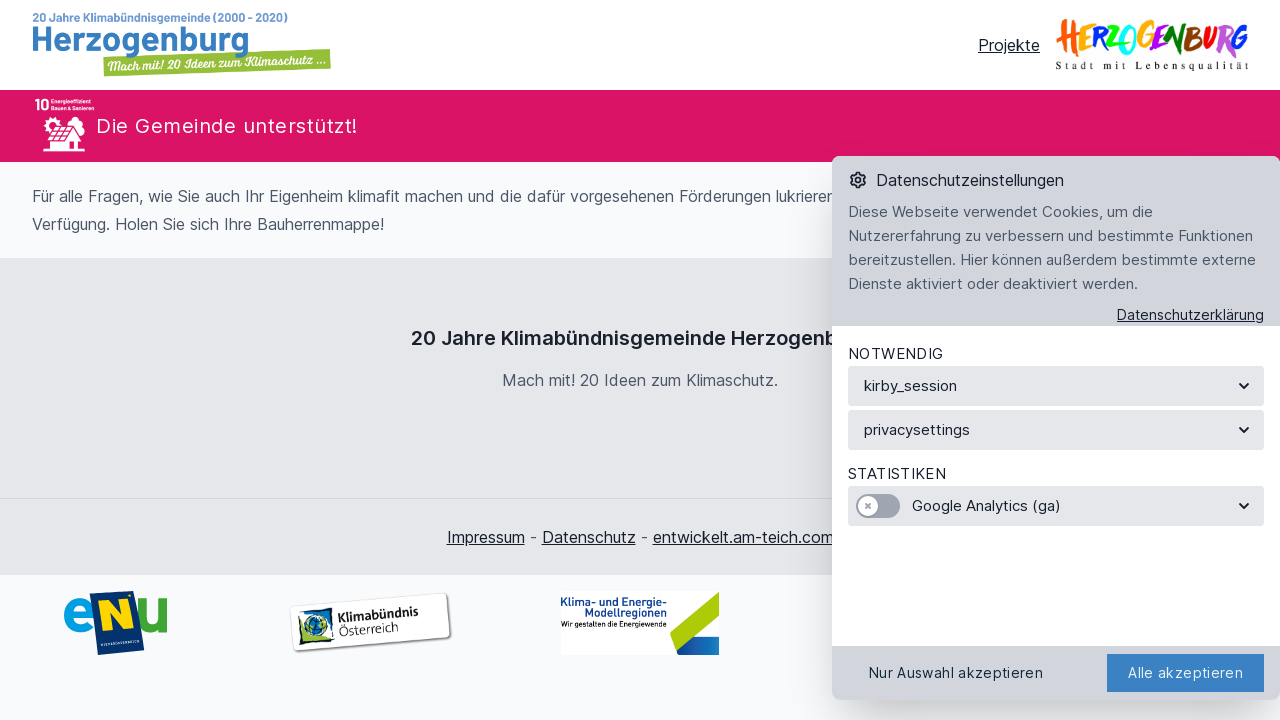

--- FILE ---
content_type: text/html; charset=UTF-8
request_url: https://herzogenburg-20.at/projekte/energieffizient-bauen-und-sanieren
body_size: 6186
content:
<!DOCTYPE html>
<html class="min-h-full overflow-x-hidden overflow-y-scroll text-gray-900 no-js bg-gray-50" >
  <head>

    <base href="https://herzogenburg-20.at">
    <title>Energieffizient Bauen & Sanieren - 20 Jahre Klimabündnisgemeinde Herzogenburg</title>

    <!-- META TAGS -->

    <link rel="canonical" href="https://herzogenburg-20.at/projekte/energieffizient-bauen-und-sanieren">
    <meta charset="utf-8">
    <meta http-equiv="x-ua-compatible" content="ie=edge">

    
    
    <meta name="viewport" content="width=device-width, initial-scale=1, shrink-to-fit=no">
    <meta name="author" content="Devkit">
    <meta name="robots" content="index, follow, noodp">
    <meta name="og:title" content="Energieffizient Bauen & Sanieren - 20 Jahre Klimabündnisgemeinde Herzogenburg">
    <meta name="og:type" content="website">
    <meta name="og:url" content="https://herzogenburg-20.at">
    <meta name="og:sitename" content="20 Jahre Klimabündnisgemeinde Herzogenburg">
    <meta name="og:image" content="https://herzogenburg-20.at/media/pages/projekte/energieffizient-bauen-und-sanieren/f7bf67f1aa-1599723231/energieffizient-bauen-und-sanieren-1280x.png">
    <meta name="og:image:width" content="1150">
    <meta name="og:image:height" content="1150">
    <meta name="article:author" content="Devkit">
    <meta name="twitter:card" content="summary">
    <meta name="twitter:title" content="Energieffizient Bauen & Sanieren - 20 Jahre Klimabündnisgemeinde Herzogenburg">
    <meta name="twitter:creator" content="Devkit">
    <meta name="twitter:image" content="https://herzogenburg-20.at/media/pages/projekte/energieffizient-bauen-und-sanieren/f7bf67f1aa-1599723231/energieffizient-bauen-und-sanieren-1280x.png">
    
    <link href="https://herzogenburg-20.at/assets/index.css?v=1627645781" rel="stylesheet">

    

                <link rel="apple-touch-icon" sizes="180x180" href="https://herzogenburg-20.at/media/site/1fc3a4ade0-1599496366/favicon-180x.png">
    <link rel="icon" type="image/png" sizes="196x196" href="https://herzogenburg-20.at/media/site/1fc3a4ade0-1599496366/favicon-196x.png">
    <link rel="icon" type="image/png" sizes="96x96" href="https://herzogenburg-20.at/media/site/1fc3a4ade0-1599496366/favicon-96x.png">
    <link rel="icon" type="image/png" sizes="32x32" href="https://herzogenburg-20.at/media/site/1fc3a4ade0-1599496366/favicon-32x.png">
    <link rel="icon" type="image/png" sizes="16x16" href="https://herzogenburg-20.at/media/site/1fc3a4ade0-1599496366/favicon-16x.png">
    
    <meta name="msapplication-TileImage" content="https://herzogenburg-20.at/media/site/1fc3a4ade0-1599496366/favicon-150x.png" />
    
    <script>window.csrf_token="fde9cf1ff0f3a2b3164f79e2d1e6349a9f7ebf9eb6126d288fa1623291aa963f";</script>

    <script>
      window.sitePrivacySettings={"ga":{"category":"statistical","description":"Google Analytics erfasst Informationen anonym. Diese Informationen helfen uns zu verstehen, wie unsere Besucher unsere Website nutzen.","enabled":"true","id":"ga","title":"Google Analytics (ga)"}};
    </script>

    <!--  Replace `no-js` class in root element with `js` -->
    <script>(function(cl){cl.remove('no-js');cl.add('js');})(document.documentElement.classList);</script>

        <style>[x-cloak] { display: none; }</style>

  </head>
  <body class=""
        x-data="Page()">
    
                    
<div class="sticky top-0 z-50 bg-white">
  <div class="md:py-2">
    <div class="wrapper">
      <div class="z-20">
        <div class="flex items-center justify-between">
          <div class="max-w-lg mr-6" style="width: 300px">
            <div class="py-1">
              



<a href="https://herzogenburg-20.at" class="block">
  







        

  
      <div data-label="image" >
      
<div data-label="ratio" class="ratio" style="background-color: transparent">
  <div class="ratio__push" style="padding-bottom: 22.01%"></div>
  
          <img  
         src="https://herzogenburg-20.at/media/site/08bf31775d-1599723230/Logo.png" 
         alt="Logo.png" 
          srcset="https://herzogenburg-20.at/media/site/08bf31775d-1599723230/logo-300x.png 300w, https://herzogenburg-20.at/media/site/08bf31775d-1599723230/logo-800x.png 800w, https://herzogenburg-20.at/media/site/08bf31775d-1599723230/logo-1024x.png 1024w"  
          width="7089"  
          height="1560"  
         loading="lazy">
  
  </div>
    </div>
  

</a>
            </div>
          </div>

          <div class="flex">
            <div class="items-center justify-center hidden md:flex">
                            <div class="relative group">
                <a
                  href="https://herzogenburg-20.at/projekte"
                  class="block px-2 lg:px-4 hover:text-brand-500 underline "
                >
                  Projekte
                </a>

                                <div
                  class="absolute left-0 hidden w-56 origin-top-left rounded-md shadow-lg group-hover:block"
                >
                  <div class="bg-white rounded-md shadow-xs">
                    <div class="py-1 pt-4">
                                            <a
                        class="block px-4 py-2 text-sm leading-5 text-gray-700 hover:bg-gray-100 hover:text-gray-900 focus:outline-none focus:bg-gray-100 focus:text-gray-900"
                        href="https://herzogenburg-20.at/projekte/gruenraumpatenschaften"
                      >
                        Gr&uuml;nraumpatenschaften
                      </a>
                                            <a
                        class="block px-4 py-2 text-sm leading-5 text-gray-700 hover:bg-gray-100 hover:text-gray-900 focus:outline-none focus:bg-gray-100 focus:text-gray-900"
                        href="https://herzogenburg-20.at/projekte/lebensraum-pocket-parks"
                      >
                        Lebensraum Pocket-Parks
                      </a>
                                            <a
                        class="block px-4 py-2 text-sm leading-5 text-gray-700 hover:bg-gray-100 hover:text-gray-900 focus:outline-none focus:bg-gray-100 focus:text-gray-900"
                        href="https://herzogenburg-20.at/projekte/regenwassernutzung"
                      >
                        Regenwassernutzung
                      </a>
                                            <a
                        class="block px-4 py-2 text-sm leading-5 text-gray-700 hover:bg-gray-100 hover:text-gray-900 focus:outline-none focus:bg-gray-100 focus:text-gray-900"
                        href="https://herzogenburg-20.at/projekte/blumenwiesensa-en"
                      >
                        Blumenwiesensäen
                      </a>
                                            <a
                        class="block px-4 py-2 text-sm leading-5 text-gray-700 hover:bg-gray-100 hover:text-gray-900 focus:outline-none focus:bg-gray-100 focus:text-gray-900"
                        href="https://herzogenburg-20.at/projekte/garten-herzogenburg"
                      >
                        Garten Herzogenburg
                      </a>
                                            <a
                        class="block px-4 py-2 text-sm leading-5 text-gray-700 hover:bg-gray-100 hover:text-gray-900 focus:outline-none focus:bg-gray-100 focus:text-gray-900"
                        href="https://herzogenburg-20.at/projekte/sparsam-ist-nicht-gierig"
                      >
                        Sparsam ist nicht gierig
                      </a>
                                            <a
                        class="block px-4 py-2 text-sm leading-5 text-gray-700 hover:bg-gray-100 hover:text-gray-900 focus:outline-none focus:bg-gray-100 focus:text-gray-900"
                        href="https://herzogenburg-20.at/projekte/nahwa-rme-heizt-herzogenburg-ein"
                      >
                        Nahwärme heizt Herzogenburg ein
                      </a>
                                            <a
                        class="block px-4 py-2 text-sm leading-5 text-gray-700 hover:bg-gray-100 hover:text-gray-900 focus:outline-none focus:bg-gray-100 focus:text-gray-900"
                        href="https://herzogenburg-20.at/projekte/kostenloses-leihrad"
                      >
                        Kostenloses Leihrad
                      </a>
                                            <a
                        class="block px-4 py-2 text-sm leading-5 text-gray-700 hover:bg-gray-100 hover:text-gray-900 focus:outline-none focus:bg-gray-100 focus:text-gray-900"
                        href="https://herzogenburg-20.at/projekte/kostbare-jubila-umsrunde"
                      >
                        Kostbare Jubiläumsrunde
                      </a>
                                            <a
                        class="block px-4 py-2 text-sm leading-5 text-gray-700 hover:bg-gray-100 hover:text-gray-900 focus:outline-none focus:bg-gray-100 focus:text-gray-900"
                        href="https://herzogenburg-20.at/projekte/energieffizient-bauen-und-sanieren"
                      >
                        Energieffizient Bauen &amp; Sanieren
                      </a>
                                            <a
                        class="block px-4 py-2 text-sm leading-5 text-gray-700 hover:bg-gray-100 hover:text-gray-900 focus:outline-none focus:bg-gray-100 focus:text-gray-900"
                        href="https://herzogenburg-20.at/projekte/nu-tzlingshotel-selber-bauen"
                      >
                        Nützlingshotel selber bauen
                      </a>
                                            <a
                        class="block px-4 py-2 text-sm leading-5 text-gray-700 hover:bg-gray-100 hover:text-gray-900 focus:outline-none focus:bg-gray-100 focus:text-gray-900"
                        href="https://herzogenburg-20.at/projekte/gemeinschaftsgarten"
                      >
                        Gemeinschaftsgarten
                      </a>
                                            <a
                        class="block px-4 py-2 text-sm leading-5 text-gray-700 hover:bg-gray-100 hover:text-gray-900 focus:outline-none focus:bg-gray-100 focus:text-gray-900"
                        href="https://herzogenburg-20.at/projekte/photovoltaik-sparbuch"
                      >
                        Photovoltaik-Sparbuch
                      </a>
                                            <a
                        class="block px-4 py-2 text-sm leading-5 text-gray-700 hover:bg-gray-100 hover:text-gray-900 focus:outline-none focus:bg-gray-100 focus:text-gray-900"
                        href="https://herzogenburg-20.at/projekte/fahrdienst-he-mobil"
                      >
                        Fahrdienst &bdquo;he mobil&rdquo;
                      </a>
                                            <a
                        class="block px-4 py-2 text-sm leading-5 text-gray-700 hover:bg-gray-100 hover:text-gray-900 focus:outline-none focus:bg-gray-100 focus:text-gray-900"
                        href="https://herzogenburg-20.at/projekte/car-sharing-verein-move"
                      >
                        Car-Sharing Verein MOVE
                      </a>
                                            <a
                        class="block px-4 py-2 text-sm leading-5 text-gray-700 hover:bg-gray-100 hover:text-gray-900 focus:outline-none focus:bg-gray-100 focus:text-gray-900"
                        href="https://herzogenburg-20.at/projekte/reparaturcafe-herzogenburg"
                      >
                        Reparaturcafe Herzogenburg
                      </a>
                                            <a
                        class="block px-4 py-2 text-sm leading-5 text-gray-700 hover:bg-gray-100 hover:text-gray-900 focus:outline-none focus:bg-gray-100 focus:text-gray-900"
                        href="https://herzogenburg-20.at/projekte/ba-ume-pflanzen"
                      >
                        Bäume Pflanzen
                      </a>
                                            <a
                        class="block px-4 py-2 text-sm leading-5 text-gray-700 hover:bg-gray-100 hover:text-gray-900 focus:outline-none focus:bg-gray-100 focus:text-gray-900"
                        href="https://herzogenburg-20.at/projekte/radln-auf-rezept-in-herzogenburg"
                      >
                        Radln auf Rezept in Herzogenburg
                      </a>
                                            <a
                        class="block px-4 py-2 text-sm leading-5 text-gray-700 hover:bg-gray-100 hover:text-gray-900 focus:outline-none focus:bg-gray-100 focus:text-gray-900"
                        href="https://herzogenburg-20.at/projekte/gemeinsame-lastenra-der"
                      >
                        Gemeinsame Lastenräder
                      </a>
                                            <a
                        class="block px-4 py-2 text-sm leading-5 text-gray-700 hover:bg-gray-100 hover:text-gray-900 focus:outline-none focus:bg-gray-100 focus:text-gray-900"
                        href="https://herzogenburg-20.at/projekte/food-sharing-herzogenburg"
                      >
                        Food-Sharing Herzogenburg
                      </a>
                                          </div>
                  </div>
                </div>
                              </div>
                          </div>

            
            <div class="w-24 md:w-48">
              <a href="https://www.herzogenburg.at/" target="_blank">
                







        

  
      <div data-label="image" >
      
<div data-label="ratio" class="ratio" style="background-color: transparent">
  <div class="ratio__push" style="padding-bottom: 26.65%"></div>
  
          <img  
         src="https://herzogenburg-20.at/media/site/0a5ed74b50-1599723231/herzogenburg_logo.jpg" 
         alt="herzogenburg_logo.jpg" 
          srcset="https://herzogenburg-20.at/media/site/0a5ed74b50-1599723231/herzogenburg-logo-300x.jpg 300w, https://herzogenburg-20.at/media/site/0a5ed74b50-1599723231/herzogenburg-logo-800x.jpg 800w, https://herzogenburg-20.at/media/site/0a5ed74b50-1599723231/herzogenburg-logo-1024x.jpg 1024w"  
          width="3276"  
          height="873"  
         loading="lazy">
  
  </div>
    </div>
  

              </a>
            </div>

            
            <button
              class="flex items-center px-4 py-4 md:hidden text-brand-900"
              type="button"
              aria-label="Menu"
              aria-controls="navigation"
              @click.prevent="window.scrollTo(0,0); showmobilenav=true; tab=''"
            >
               




  

<svg xmlns="http://www.w3.org/2000/svg" viewBox="0 0 24 24" class="select-none fill-current w-4" style=""><path d="M4 5h16a1 1 0 0 1 0 2H4a1 1 0 1 1 0-2zm0 6h16a1 1 0 0 1 0 2H4a1 1 0 0 1 0-2zm0 6h16a1 1 0 0 1 0 2H4a1 1 0 0 1 0-2z"/></svg>
               




  

<svg xmlns="http://www.w3.org/2000/svg" viewBox="0 0 24 24" class="hidden select-none fill-current w-4" style=""><path d="M16.24 14.83a1 1 0 0 1-1.41 1.41L12 13.41l-2.83 2.83a1 1 0 0 1-1.41-1.41L10.59 12 7.76 9.17a1 1 0 0 1 1.41-1.41L12 10.59l2.83-2.83a1 1 0 0 1 1.41 1.41L13.41 12l2.83 2.83z"/></svg>
            </button>

                      </div>
        </div>
      </div>
    </div>
  </div>
</div>

<div
  x-show.transition.opacity="showmobilenav === true"
  @click.away="showmobilenav = false"
  class="absolute inset-x-0 z-40 bg-white shadow-md"
  x-cloak
>
    <div x-data="{ open: false }">
    <a
      href="https://herzogenburg-20.at/projekte/gruenraumpatenschaften"
      class="relative flex py-2 pl-4 uppercase border-b-2 border-gray"
    >
      Grünraumpatenschaften

          </a>

      </div>

    <div x-data="{ open: false }">
    <a
      href="https://herzogenburg-20.at/projekte/lebensraum-pocket-parks"
      class="relative flex py-2 pl-4 uppercase border-b-2 border-gray"
    >
      Lebensraum Pocket-Parks

          </a>

      </div>

    <div x-data="{ open: false }">
    <a
      href="https://herzogenburg-20.at/projekte/regenwassernutzung"
      class="relative flex py-2 pl-4 uppercase border-b-2 border-gray"
    >
      Regenwassernutzung

          </a>

      </div>

    <div x-data="{ open: false }">
    <a
      href="https://herzogenburg-20.at/projekte/blumenwiesensa-en"
      class="relative flex py-2 pl-4 uppercase border-b-2 border-gray"
    >
      Blumenwiesensäen

          </a>

      </div>

    <div x-data="{ open: false }">
    <a
      href="https://herzogenburg-20.at/projekte/garten-herzogenburg"
      class="relative flex py-2 pl-4 uppercase border-b-2 border-gray"
    >
      Garten Herzogenburg

          </a>

      </div>

    <div x-data="{ open: false }">
    <a
      href="https://herzogenburg-20.at/projekte/sparsam-ist-nicht-gierig"
      class="relative flex py-2 pl-4 uppercase border-b-2 border-gray"
    >
      Sparsam ist nicht gierig

          </a>

      </div>

    <div x-data="{ open: false }">
    <a
      href="https://herzogenburg-20.at/projekte/nahwa-rme-heizt-herzogenburg-ein"
      class="relative flex py-2 pl-4 uppercase border-b-2 border-gray"
    >
      Nahwärme heizt Herzogenburg ein

          </a>

      </div>

    <div x-data="{ open: false }">
    <a
      href="https://herzogenburg-20.at/projekte/kostenloses-leihrad"
      class="relative flex py-2 pl-4 uppercase border-b-2 border-gray"
    >
      Kostenloses Leihrad

          </a>

      </div>

    <div x-data="{ open: false }">
    <a
      href="https://herzogenburg-20.at/projekte/kostbare-jubila-umsrunde"
      class="relative flex py-2 pl-4 uppercase border-b-2 border-gray"
    >
      Kostbare Jubiläumsrunde

          </a>

      </div>

    <div x-data="{ open: false }">
    <a
      href="https://herzogenburg-20.at/projekte/energieffizient-bauen-und-sanieren"
      class="relative flex py-2 pl-4 uppercase border-b-2 border-gray"
    >
      Energieffizient Bauen & Sanieren

          </a>

      </div>

    <div x-data="{ open: false }">
    <a
      href="https://herzogenburg-20.at/projekte/nu-tzlingshotel-selber-bauen"
      class="relative flex py-2 pl-4 uppercase border-b-2 border-gray"
    >
      Nützlingshotel selber bauen

          </a>

      </div>

    <div x-data="{ open: false }">
    <a
      href="https://herzogenburg-20.at/projekte/gemeinschaftsgarten"
      class="relative flex py-2 pl-4 uppercase border-b-2 border-gray"
    >
      Gemeinschaftsgarten

          </a>

      </div>

    <div x-data="{ open: false }">
    <a
      href="https://herzogenburg-20.at/projekte/photovoltaik-sparbuch"
      class="relative flex py-2 pl-4 uppercase border-b-2 border-gray"
    >
      Photovoltaik-Sparbuch

          </a>

      </div>

    <div x-data="{ open: false }">
    <a
      href="https://herzogenburg-20.at/projekte/fahrdienst-he-mobil"
      class="relative flex py-2 pl-4 uppercase border-b-2 border-gray"
    >
      Fahrdienst „he mobil”

          </a>

      </div>

    <div x-data="{ open: false }">
    <a
      href="https://herzogenburg-20.at/projekte/car-sharing-verein-move"
      class="relative flex py-2 pl-4 uppercase border-b-2 border-gray"
    >
      Car-Sharing Verein MOVE

          </a>

      </div>

    <div x-data="{ open: false }">
    <a
      href="https://herzogenburg-20.at/projekte/reparaturcafe-herzogenburg"
      class="relative flex py-2 pl-4 uppercase border-b-2 border-gray"
    >
      Reparaturcafe Herzogenburg

          </a>

      </div>

    <div x-data="{ open: false }">
    <a
      href="https://herzogenburg-20.at/projekte/ba-ume-pflanzen"
      class="relative flex py-2 pl-4 uppercase border-b-2 border-gray"
    >
      Bäume Pflanzen

          </a>

      </div>

    <div x-data="{ open: false }">
    <a
      href="https://herzogenburg-20.at/projekte/radln-auf-rezept-in-herzogenburg"
      class="relative flex py-2 pl-4 uppercase border-b-2 border-gray"
    >
      Radln auf Rezept in Herzogenburg

          </a>

      </div>

    <div x-data="{ open: false }">
    <a
      href="https://herzogenburg-20.at/projekte/gemeinsame-lastenra-der"
      class="relative flex py-2 pl-4 uppercase border-b-2 border-gray"
    >
      Gemeinsame Lastenräder

          </a>

      </div>

    <div x-data="{ open: false }">
    <a
      href="https://herzogenburg-20.at/projekte/food-sharing-herzogenburg"
      class="relative flex py-2 pl-4 uppercase border-b-2 border-gray"
    >
      Food-Sharing Herzogenburg

          </a>

      </div>

  </div>

    
<header class="" style="background-color: #db1366;">
  <div class="wrapper">
    <div data-aos="fade" class="">
      <div class="flex gap-2 ">
                <div class="hidden w-16 py-1 md:block">
          <a href="https://herzogenburg-20.at/projekte/energieffizient-bauen-und-sanieren">
            







        

  
      <div data-label="image" >
      
<div data-label="ratio" class="ratio" style="background-color: transparent">
  <div class="ratio__push" style="padding-bottom: 100.00%"></div>
  
          <img  
         src="https://herzogenburg-20.at/media/pages/projekte/energieffizient-bauen-und-sanieren/f7bf67f1aa-1599723231/energieffizient-bauen-und-sanieren.png" 
         alt="energieffizient-bauen-und-sanieren.png" 
          srcset="https://herzogenburg-20.at/media/pages/projekte/energieffizient-bauen-und-sanieren/f7bf67f1aa-1599723231/energieffizient-bauen-und-sanieren-300x.png 300w, https://herzogenburg-20.at/media/pages/projekte/energieffizient-bauen-und-sanieren/f7bf67f1aa-1599723231/energieffizient-bauen-und-sanieren-800x.png 800w, https://herzogenburg-20.at/media/pages/projekte/energieffizient-bauen-und-sanieren/f7bf67f1aa-1599723231/energieffizient-bauen-und-sanieren-1024x.png 1024w"  
          width="1150"  
          height="1150"  
         loading="lazy">
  
  </div>
    </div>
  

          </a>
        </div>
        
        <div class="flex flex-col justify-center py-1">
          <h1 class="text-xl tracking-wide text-white">
            <a href="https://herzogenburg-20.at/projekte/energieffizient-bauen-und-sanieren">Die Gemeinde unterstützt!</a>
          </h1>

          <nav class="flex gap-4">
                      </nav>
        </div>
      </div>
          </div>
  </div>
</header>

      

      
  

      
<main role="main">

  
      






  <section  data-aos="fade-up" class="bg-center bg-cover section--py-minimal section--color-default">

  <div class="max-w-none text-left prose prose-default">
    <div class="wrapper section--width-wrapper ">
      <p>Für alle Fragen, wie Sie auch Ihr Eigenheim klimafit machen und die dafür vorgesehenen Förderungen lukrieren können, steht Ihnen der Energieberater der Stadt zur Verfügung. Holen Sie sich Ihre Bauherrenmappe!</p>

    </div>
  </div>

</section>
  

</main>


                    




<footer data-aos="fade">
  <div class="py-6 md:py-16 section--color-gray">
    <div class="wrapper">

      
        <div class="prose max-w-none text-center">
        <h3>20 Jahre Klimabündnisgemeinde Herzogenburg</h3>
<p>Mach mit! 20 Ideen zum Klimaschutz.</p>

        </div>

        <div class="mt-10 text-center">
           
 



  

        </div>
      
      
    </div>
  </div>

  <div class="border-t 
                       border-gray-300"></div>

  <div class="py-4 md:py-6 section--color-gray">
    <div class="wrapper md:flex flex-wrap justify-between items-center -mb-4">

      
      <div class="mb-4 prose max-w-none text-center w-full">
        <a href="https://herzogenburg-20.at/impressum">Impressum</a> - <a href="https://herzogenburg-20.at/datenschutz">Datenschutz</a> -
        <a href="https://entwickelt.am-teich.com" rel="noopener noreferrer" target="_blank">entwickelt.am-teich.com</a>
      </div>

    </div>
  </div>

</footer>

<div class="py-4">

<div class="grid grid-cols-2 gap-8 md:grid-cols-6 lg:grid-cols-5">
      <div data-aos="fade" data-aos-offset="10" class="flex items-center justify-center col-span-1 md:col-span-2 lg:col-span-1">
      <img src="https://herzogenburg-20.at/media/pages/logos/721fa61709-1599579702/enu-solo.svg" alt="" class="h-16">
    </div>
      <div data-aos="fade" data-aos-offset="10" class="flex items-center justify-center col-span-1 md:col-span-2 lg:col-span-1">
      <img src="https://herzogenburg-20.at/media/pages/logos/cfff31d42b-1599579702/kbu_logo_www.png" alt="" class="h-16">
    </div>
      <div data-aos="fade" data-aos-offset="10" class="flex items-center justify-center col-span-1 md:col-span-2 lg:col-span-1">
      <img src="https://herzogenburg-20.at/media/pages/logos/ba83a8f152-1599579702/kem_biglogo.png" alt="" class="h-16">
    </div>
      <div data-aos="fade" data-aos-offset="10" class="flex items-center justify-center col-span-1 md:col-span-2 lg:col-span-1">
      <img src="https://herzogenburg-20.at/media/pages/logos/22bab13a47-1599579702/klar.png" alt="" class="h-16">
    </div>
      <div data-aos="fade" data-aos-offset="10" class="flex items-center justify-center col-span-1 md:col-span-2 lg:col-span-1">
      <img src="https://herzogenburg-20.at/media/pages/logos/a53f6fd7d1-1599579702/klimafonds_logo.svg" alt="" class="h-16">
    </div>
    
</div>
</div>
      
  
              
<div class="fixed bottom-0 right-0 z-50 pb-2 sm:pb-5">

  <div x-data="PrivacySettings()"
      x-show.transition.duration.300ms="show" 
      class="max-w-md ml-auto overflow-hidden bg-white rounded-lg shadow-2xl" 
      x-init="init()" 
      @change.window=""
      @privacy:accept-service.window="acceptService"
      @privacy:open-settings.window="open"
      x-cloak
      x-subscribe>

      <div class="px-4 pt-3 pb-2 text-gray-900 bg-gray-300">
        <div class="flex">
          <div class="flex items-center">
             




  

<svg xmlns="http://www.w3.org/2000/svg" viewBox="0 0 24 24" class="select-none fill-current w-5" style=""><path d="M9 4.58V4c0-1.1.9-2 2-2h2a2 2 0 0 1 2 2v.58a8 8 0 0 1 1.92 1.11l.5-.29a2 2 0 0 1 2.74.73l1 1.74a2 2 0 0 1-.73 2.73l-.5.29a8.06 8.06 0 0 1 0 2.22l.5.3a2 2 0 0 1 .73 2.72l-1 1.74a2 2 0 0 1-2.73.73l-.5-.3A8 8 0 0 1 15 19.43V20a2 2 0 0 1-2 2h-2a2 2 0 0 1-2-2v-.58a8 8 0 0 1-1.92-1.11l-.5.29a2 2 0 0 1-2.74-.73l-1-1.74a2 2 0 0 1 .73-2.73l.5-.29a8.06 8.06 0 0 1 0-2.22l-.5-.3a2 2 0 0 1-.73-2.72l1-1.74a2 2 0 0 1 2.73-.73l.5.3A8 8 0 0 1 9 4.57zM7.88 7.64l-.54.51-1.77-1.02-1 1.74 1.76 1.01-.17.73a6.02 6.02 0 0 0 0 2.78l.17.73-1.76 1.01 1 1.74 1.77-1.02.54.51a6 6 0 0 0 2.4 1.4l.72.2V20h2v-2.04l.71-.2a6 6 0 0 0 2.41-1.4l.54-.51 1.77 1.02 1-1.74-1.76-1.01.17-.73a6.02 6.02 0 0 0 0-2.78l-.17-.73 1.76-1.01-1-1.74-1.77 1.02-.54-.51a6 6 0 0 0-2.4-1.4l-.72-.2V4h-2v2.04l-.71.2a6 6 0 0 0-2.41 1.4zM12 16a4 4 0 1 1 0-8 4 4 0 0 1 0 8zm0-2a2 2 0 1 0 0-4 2 2 0 0 0 0 4z"/></svg>
          </div>
          <div class="ml-2">Datenschutzeinstellungen</div>
        </div>
      </div>

      <div class="px-4 bg-gray-300">
        <div class="leading-normal prose text-tiny md:text-sm">
          <div>
            Diese Webseite verwendet Cookies, um die Nutzererfahrung zu verbessern und bestimmte Funktionen bereitzustellen. Hier können außerdem bestimmte externe Dienste aktiviert oder deaktiviert werden.
          </div>

          <div class="mt-2 text-right text-tiny md:text-xs">
            <a href="https://herzogenburg-20.at/datenschutz">
              Datenschutzerklärung
            </a>
          </div>
        </div>
      </div>

      <div class="p-2 overflow-y-auto sm:p-4">

        <div class="flex-shrink h-72 text-tiny md:text-sm">

                      <div class="tracking-wide uppercase">Notwendig</div>

            <div class="mb-3">

                              <div x-ref="kirby_session" x-data="{open: false}" x-subscribe class="px-2 py-1 mb-1 bg-gray-200 rounded md:py-2"> 
                  <div class="flex justify-between">
                    <div class="flex">
                                            <div class="ml-2">kirby_session</div>
                    </div>
                    <div class="w-6 transition-transform duration-150 transform cursor-pointer" @click="open=!open;" :class="{'rotate-180': open === true}">
                       




  

<svg xmlns="http://www.w3.org/2000/svg" viewBox="0 0 24 24" class="select-none fill-current w-6" style=""><path d="M15.3 9.3a1 1 0 0 1 1.4 1.4l-4 4a1 1 0 0 1-1.4 0l-4-4a1 1 0 0 1 1.4-1.4l3.3 3.29 3.3-3.3z"/></svg>
                    </div>
                  </div>
                  
                  <div x-show="open" class="mt-2 ml-2 text-gray-700">
                    <p>Dieses Cookie wird zur Anmeldung im Redaktionssystem dieser Website benötigt. Wenn sich jemand anmeldet, wird hier die Zuordnung zum Benutzer gespeichert.</p>
                  </div>
                </div>
                              <div x-ref="privacysettings" x-data="{open: false}" x-subscribe class="px-2 py-1 mb-1 bg-gray-200 rounded md:py-2"> 
                  <div class="flex justify-between">
                    <div class="flex">
                                            <div class="ml-2">privacysettings</div>
                    </div>
                    <div class="w-6 transition-transform duration-150 transform cursor-pointer" @click="open=!open;" :class="{'rotate-180': open === true}">
                       




  

<svg xmlns="http://www.w3.org/2000/svg" viewBox="0 0 24 24" class="select-none fill-current w-6" style=""><path d="M15.3 9.3a1 1 0 0 1 1.4 1.4l-4 4a1 1 0 0 1-1.4 0l-4-4a1 1 0 0 1 1.4-1.4l3.3 3.29 3.3-3.3z"/></svg>
                    </div>
                  </div>
                  
                  <div x-show="open" class="mt-2 ml-2 text-gray-700">
                    <p>Dieses Cookie speichert die vom Besucher gewählten Datenschutzeinstellungen.</p>
                  </div>
                </div>
              
            </div>
                      <div class="tracking-wide uppercase">Statistiken</div>

            <div class="mb-3">

                              <div x-ref="ga" x-data="{open: false}" x-subscribe class="px-2 py-1 mb-1 bg-gray-200 rounded md:py-2"> 
                  <div class="flex justify-between">
                    <div class="flex">
                                            <div class="w-12">
                        



<label  class="flex items-center w-full" >
  
  <input id="" name="base" type="checkbox"
         class="hidden -mt-1 form-checkbox"
                  x-bind:checked="$store.privacy.settings.ga" />

    <span role="checkbox" tabindex="0" @click="$store.privacy.settings.ga = !$store.privacy.settings.ga" @keydown.space.prevent="$store.privacy.settings.ga = !$store.privacy.settings.ga" :aria-checked="$store.privacy.settings.ga.toString()" aria-checked="false" :class="{ 'bg-gray-400': !$store.privacy.settings.ga, 'bg-brand-600': $store.privacy.settings.ga }" class="relative inline-flex flex-shrink-0 h-6 transition-colors duration-200 ease-in-out bg-gray-400 border-2 border-transparent rounded-full cursor-pointer w-11 focus:outline-none focus:shadow-outline">
    <span aria-hidden="true" :class="{ 'translate-x-5': $store.privacy.settings.ga, 'translate-x-0': !$store.privacy.settings.ga }" class="relative inline-block w-5 h-5 transition duration-200 ease-in-out transform translate-x-0 bg-white rounded-full shadow">
      <span :class="{ 'opacity-0 ease-out duration-100': $store.privacy.settings.ga, 'opacity-100 ease-in duration-200': !$store.privacy.settings.ga }" class="absolute inset-0 flex items-center justify-center w-full h-full transition-opacity duration-200 ease-in opacity-100">
        <svg class="w-3 h-3 text-gray-400" fill="none" viewBox="0 0 12 12">
          <path d="M4 8l2-2m0 0l2-2M6 6L4 4m2 2l2 2" stroke="currentColor" stroke-width="2" stroke-linecap="round" stroke-linejoin="round"></path>
        </svg>
      </span>
      <span :class="{ 'opacity-100 ease-in duration-200': $store.privacy.settings.ga, 'opacity-0 ease-out duration-100': !$store.privacy.settings.ga }" class="absolute inset-0 flex items-center justify-center w-full h-full transition-opacity duration-100 ease-out opacity-0">
        <svg class="w-3 h-3 text-brand-600" fill="currentColor" viewBox="0 0 12 12">
          <path d="M3.707 5.293a1 1 0 00-1.414 1.414l1.414-1.414zM5 8l-.707.707a1 1 0 001.414 0L5 8zm4.707-3.293a1 1 0 00-1.414-1.414l1.414 1.414zm-7.414 2l2 2 1.414-1.414-2-2-1.414 1.414zm3.414 2l4-4-1.414-1.414-4 4 1.414 1.414z"></path>
        </svg>
      </span>
    </span>
  </span>

  
</label>
                      </div>
                                            <div class="ml-2">Google Analytics (ga)</div>
                    </div>
                    <div class="w-6 transition-transform duration-150 transform cursor-pointer" @click="open=!open;" :class="{'rotate-180': open === true}">
                       




  

<svg xmlns="http://www.w3.org/2000/svg" viewBox="0 0 24 24" class="select-none fill-current w-6" style=""><path d="M15.3 9.3a1 1 0 0 1 1.4 1.4l-4 4a1 1 0 0 1-1.4 0l-4-4a1 1 0 0 1 1.4-1.4l3.3 3.29 3.3-3.3z"/></svg>
                    </div>
                  </div>
                  
                  <div x-show="open" class="mt-2 ml-2 text-gray-700">
                    <p>Google Analytics erfasst Informationen anonym. Diese Informationen helfen uns zu verstehen, wie unsere Besucher unsere Website nutzen.</p>
                  </div>
                </div>
              
            </div>
          
        </div>

      </div>

      <div class="px-4 py-2 bg-gray-300">
        <div class="flex justify-between">

           






  

    



<a data-label="btn"
    @click="saveCurrentSelection()" class="cursor-pointer inline-flex items-center border border-transparent text-xs leading-3 tracking-wide focus:outline-none focus:border-brand-700 focus:shadow-outline-green transition ease-in-out duration-100 text-brand-900 hover:text-brand-100 hover:bg-brand-500 px-5 py-3" >

  
  
      <span>
    Nur Auswahl akzeptieren
    </span>
  
        
  
</a>

           






  

    



<a data-label="btn"
    @click="acceptAll()" class="cursor-pointer inline-flex items-center border border-transparent text-xs leading-3 tracking-wide focus:outline-none focus:border-brand-700 focus:shadow-outline-green transition ease-in-out duration-100 text-brand-100 hover:text-white bg-brand-500 hover:bg-brand-800 active:bg-brand-900 px-5 py-3" >

  
  
      <span>
    Alle akzeptieren
    </span>
  
        
  
</a>

        </div>
      </div>
  </div>
</div>

      
      
        
      
    
    <script src="https://herzogenburg-20.at/assets/index.js?v=1627645781"></script>

      <script async src="https://www.googletagmanager.com/gtag/js?id=G-ZKXY8R88VQ"></script>

  <script type="text/javascript">
    window.dataLayer = window.dataLayer || [];
    function gtag(){dataLayer.push(arguments);}
    gtag('js', new Date());

    if (Privacy.isServiceAllowed('ga')) {
      gtag('config', 'G-ZKXY8R88VQ');
    }
  </script>


  </body>
</html>

--- FILE ---
content_type: application/javascript
request_url: https://herzogenburg-20.at/assets/index.js?v=1627645781
body_size: 246763
content:
/******/ (function(modules) { // webpackBootstrap
/******/ 	// install a JSONP callback for chunk loading
/******/ 	function webpackJsonpCallback(data) {
/******/ 		var chunkIds = data[0];
/******/ 		var moreModules = data[1];
/******/
/******/
/******/ 		// add "moreModules" to the modules object,
/******/ 		// then flag all "chunkIds" as loaded and fire callback
/******/ 		var moduleId, chunkId, i = 0, resolves = [];
/******/ 		for(;i < chunkIds.length; i++) {
/******/ 			chunkId = chunkIds[i];
/******/ 			if(Object.prototype.hasOwnProperty.call(installedChunks, chunkId) && installedChunks[chunkId]) {
/******/ 				resolves.push(installedChunks[chunkId][0]);
/******/ 			}
/******/ 			installedChunks[chunkId] = 0;
/******/ 		}
/******/ 		for(moduleId in moreModules) {
/******/ 			if(Object.prototype.hasOwnProperty.call(moreModules, moduleId)) {
/******/ 				modules[moduleId] = moreModules[moduleId];
/******/ 			}
/******/ 		}
/******/ 		if(parentJsonpFunction) parentJsonpFunction(data);
/******/
/******/ 		while(resolves.length) {
/******/ 			resolves.shift()();
/******/ 		}
/******/
/******/ 	};
/******/
/******/
/******/ 	// The module cache
/******/ 	var installedModules = {};
/******/
/******/ 	// object to store loaded and loading chunks
/******/ 	// undefined = chunk not loaded, null = chunk preloaded/prefetched
/******/ 	// Promise = chunk loading, 0 = chunk loaded
/******/ 	var installedChunks = {
/******/ 		"/index": 0
/******/ 	};
/******/
/******/
/******/
/******/ 	// script path function
/******/ 	function jsonpScriptSrc(chunkId) {
/******/ 		return __webpack_require__.p + "" + ({"polyfills":"polyfills","vendors~aos":"vendors~aos","vendors~map":"vendors~map","vendors~slider":"vendors~slider","slider":"slider","vendors~tooltip":"vendors~tooltip","tooltip":"tooltip","vendors~video":"vendors~video","video":"video"}[chunkId]||chunkId) + ".js"
/******/ 	}
/******/
/******/ 	// The require function
/******/ 	function __webpack_require__(moduleId) {
/******/
/******/ 		// Check if module is in cache
/******/ 		if(installedModules[moduleId]) {
/******/ 			return installedModules[moduleId].exports;
/******/ 		}
/******/ 		// Create a new module (and put it into the cache)
/******/ 		var module = installedModules[moduleId] = {
/******/ 			i: moduleId,
/******/ 			l: false,
/******/ 			exports: {}
/******/ 		};
/******/
/******/ 		// Execute the module function
/******/ 		modules[moduleId].call(module.exports, module, module.exports, __webpack_require__);
/******/
/******/ 		// Flag the module as loaded
/******/ 		module.l = true;
/******/
/******/ 		// Return the exports of the module
/******/ 		return module.exports;
/******/ 	}
/******/
/******/ 	// This file contains only the entry chunk.
/******/ 	// The chunk loading function for additional chunks
/******/ 	__webpack_require__.e = function requireEnsure(chunkId) {
/******/ 		var promises = [];
/******/
/******/
/******/ 		// JSONP chunk loading for javascript
/******/
/******/ 		var installedChunkData = installedChunks[chunkId];
/******/ 		if(installedChunkData !== 0) { // 0 means "already installed".
/******/
/******/ 			// a Promise means "currently loading".
/******/ 			if(installedChunkData) {
/******/ 				promises.push(installedChunkData[2]);
/******/ 			} else {
/******/ 				// setup Promise in chunk cache
/******/ 				var promise = new Promise(function(resolve, reject) {
/******/ 					installedChunkData = installedChunks[chunkId] = [resolve, reject];
/******/ 				});
/******/ 				promises.push(installedChunkData[2] = promise);
/******/
/******/ 				// start chunk loading
/******/ 				var script = document.createElement('script');
/******/ 				var onScriptComplete;
/******/
/******/ 				script.charset = 'utf-8';
/******/ 				script.timeout = 120;
/******/ 				if (__webpack_require__.nc) {
/******/ 					script.setAttribute("nonce", __webpack_require__.nc);
/******/ 				}
/******/ 				script.src = jsonpScriptSrc(chunkId);
/******/
/******/ 				// create error before stack unwound to get useful stacktrace later
/******/ 				var error = new Error();
/******/ 				onScriptComplete = function (event) {
/******/ 					// avoid mem leaks in IE.
/******/ 					script.onerror = script.onload = null;
/******/ 					clearTimeout(timeout);
/******/ 					var chunk = installedChunks[chunkId];
/******/ 					if(chunk !== 0) {
/******/ 						if(chunk) {
/******/ 							var errorType = event && (event.type === 'load' ? 'missing' : event.type);
/******/ 							var realSrc = event && event.target && event.target.src;
/******/ 							error.message = 'Loading chunk ' + chunkId + ' failed.\n(' + errorType + ': ' + realSrc + ')';
/******/ 							error.name = 'ChunkLoadError';
/******/ 							error.type = errorType;
/******/ 							error.request = realSrc;
/******/ 							chunk[1](error);
/******/ 						}
/******/ 						installedChunks[chunkId] = undefined;
/******/ 					}
/******/ 				};
/******/ 				var timeout = setTimeout(function(){
/******/ 					onScriptComplete({ type: 'timeout', target: script });
/******/ 				}, 120000);
/******/ 				script.onerror = script.onload = onScriptComplete;
/******/ 				document.head.appendChild(script);
/******/ 			}
/******/ 		}
/******/ 		return Promise.all(promises);
/******/ 	};
/******/
/******/ 	// expose the modules object (__webpack_modules__)
/******/ 	__webpack_require__.m = modules;
/******/
/******/ 	// expose the module cache
/******/ 	__webpack_require__.c = installedModules;
/******/
/******/ 	// define getter function for harmony exports
/******/ 	__webpack_require__.d = function(exports, name, getter) {
/******/ 		if(!__webpack_require__.o(exports, name)) {
/******/ 			Object.defineProperty(exports, name, { enumerable: true, get: getter });
/******/ 		}
/******/ 	};
/******/
/******/ 	// define __esModule on exports
/******/ 	__webpack_require__.r = function(exports) {
/******/ 		if(typeof Symbol !== 'undefined' && Symbol.toStringTag) {
/******/ 			Object.defineProperty(exports, Symbol.toStringTag, { value: 'Module' });
/******/ 		}
/******/ 		Object.defineProperty(exports, '__esModule', { value: true });
/******/ 	};
/******/
/******/ 	// create a fake namespace object
/******/ 	// mode & 1: value is a module id, require it
/******/ 	// mode & 2: merge all properties of value into the ns
/******/ 	// mode & 4: return value when already ns object
/******/ 	// mode & 8|1: behave like require
/******/ 	__webpack_require__.t = function(value, mode) {
/******/ 		if(mode & 1) value = __webpack_require__(value);
/******/ 		if(mode & 8) return value;
/******/ 		if((mode & 4) && typeof value === 'object' && value && value.__esModule) return value;
/******/ 		var ns = Object.create(null);
/******/ 		__webpack_require__.r(ns);
/******/ 		Object.defineProperty(ns, 'default', { enumerable: true, value: value });
/******/ 		if(mode & 2 && typeof value != 'string') for(var key in value) __webpack_require__.d(ns, key, function(key) { return value[key]; }.bind(null, key));
/******/ 		return ns;
/******/ 	};
/******/
/******/ 	// getDefaultExport function for compatibility with non-harmony modules
/******/ 	__webpack_require__.n = function(module) {
/******/ 		var getter = module && module.__esModule ?
/******/ 			function getDefault() { return module['default']; } :
/******/ 			function getModuleExports() { return module; };
/******/ 		__webpack_require__.d(getter, 'a', getter);
/******/ 		return getter;
/******/ 	};
/******/
/******/ 	// Object.prototype.hasOwnProperty.call
/******/ 	__webpack_require__.o = function(object, property) { return Object.prototype.hasOwnProperty.call(object, property); };
/******/
/******/ 	// __webpack_public_path__
/******/ 	__webpack_require__.p = "/assets/";
/******/
/******/ 	// on error function for async loading
/******/ 	__webpack_require__.oe = function(err) { console.error(err); throw err; };
/******/
/******/ 	var jsonpArray = window["webpackJsonp"] = window["webpackJsonp"] || [];
/******/ 	var oldJsonpFunction = jsonpArray.push.bind(jsonpArray);
/******/ 	jsonpArray.push = webpackJsonpCallback;
/******/ 	jsonpArray = jsonpArray.slice();
/******/ 	for(var i = 0; i < jsonpArray.length; i++) webpackJsonpCallback(jsonpArray[i]);
/******/ 	var parentJsonpFunction = oldJsonpFunction;
/******/
/******/
/******/ 	// Load entry module and return exports
/******/ 	return __webpack_require__(__webpack_require__.s = 0);
/******/ })
/************************************************************************/
/******/ ({

/***/ "./node_modules/@ryangjchandler/spruce/dist/spruce.module.js":
/*!*******************************************************************!*\
  !*** ./node_modules/@ryangjchandler/spruce/dist/spruce.module.js ***!
  \*******************************************************************/
/*! exports provided: default */
/***/ (function(module, __webpack_exports__, __webpack_require__) {

"use strict";
eval("__webpack_require__.r(__webpack_exports__);\nfunction t(t,e,n){return e in t?Object.defineProperty(t,e,{value:n,enumerable:!0,configurable:!0,writable:!0}):t[e]=n,t}function e(t,e){var n=Object.keys(t);if(Object.getOwnPropertySymbols){var r=Object.getOwnPropertySymbols(t);e&&(r=r.filter(function(e){return Object.getOwnPropertyDescriptor(t,e).enumerable})),n.push.apply(n,r)}return n}var n=function(t){return null==t},r=function(t,e){return Object.keys(t).forEach(function(s){n(t[s])||Object.getPrototypeOf(t[s])!==Object.prototype||(t[s]=r(t[s],e))}),new Proxy(t,{get:function(t,n){return e.hasOwnProperty(\"get\")&&e.get(n),t[n]},set:function(t,s,i){var o=t[s];return n(i)||\"object\"!=typeof i||(i=r(i,e)),e.set(t,s,t[s]=i,o),!0}})},s={options:{globalStoreVariable:!1},events:{watchers:{},events:{},on:function(t,e,n){var r=this;return void 0===n&&(n=!1),this.events[t]||(this.events[t]=[]),this.events[t].push({callback:e,once:n}),function(){return r.off(t,e)}},once:function(t,e){this.on(t,e,!0)},off:function(t,e){this.events[t]=this.events[t].filter(function(t){return t.callback!==e&&!0!==t.once})},emit:function(t,e){var n=this;void 0===e&&(e={}),this.events[t]&&this.events[t].forEach(function(r){r.callback(e),r.once&&n.off(t,r)}),window.dispatchEvent(new CustomEvent(\"spruce:\"+t,{detail:e,bubbles:!0}))},watch:function(t,e){this.watchers[t]||(this.watchers[t]=[]),this.watchers[t].push(e)},runWatchers:function(t,e,n,r){var s=this;if(s.watchers[n])return s.watchers[n].forEach(function(t){return t(r,e[n])});Object.keys(s.watchers).filter(function(t){return t.includes(\".\")}).forEach(function(i){var o=i.split(\".\");n===o[o.length-1]&&o.reduce(function(t,o){return(t[n]===e[n]||Object.is(e,t))&&s.watchers[i].forEach(function(t){return t(r,e[n])}),t[o]},t)})}},stores:{},subscribers:[],start:function(){try{var t=this;return Promise.resolve(new Promise(function(t){\"loading\"==document.readyState?document.addEventListener(\"DOMContentLoaded\",t):t()})).then(function(){t.emit(\"init\"),t.attach(),document.addEventListener(\"turbolinks:render\",t.attach),t.stores=r(t.stores,{set:function(e,n,r,s){t.events.runWatchers(t.stores,e,n,s),t.updateSubscribers()}}),t.options.globalStoreVariable&&(document.querySelectorAll(\"[x-data]\").forEach(function(e){t.subscribers.includes(e)||t.subscribers.push(e)}),window.$store=t.stores)})}catch(t){return Promise.reject(t)}},attach:function(){document.querySelectorAll(\"[x-subscribe]\").forEach(function(t){t.setAttribute(\"x-init\",function(t){var e=\"$store = Spruce.subscribe($el)\";return t.hasAttribute(\"x-init\")&&(e=e+\"; \"+t.getAttribute(\"x-init\")),e}(t)),t.removeAttribute(\"x-subscribe\")})},store:function(t,e){return this.stores[t]||(this.stores[t]=e),this.stores[t]},reset:function(t,e){this.stores[t]=e},subscribe:function(t){return this.subscribers.push(t),this.stores},updateSubscribers:function(){this.subscribers.forEach(function(t){void 0!==t.__x&&t.__x.updateElements(t)})},config:function(t){void 0===t&&(t={}),this.options=Object.assign(this.options,t)},on:function(t,e){return this.events.on(t,e)},once:function(t,e){return this.events.once(t,e)},off:function(t,e){this.events.off(t,e)},emit:function(n,r){void 0===r&&(r={}),this.events.emit(n,function(n){for(var r=1;r<arguments.length;r++){var s=null!=arguments[r]?arguments[r]:{};r%2?e(Object(s),!0).forEach(function(e){t(n,e,s[e])}):Object.getOwnPropertyDescriptors?Object.defineProperties(n,Object.getOwnPropertyDescriptors(s)):e(Object(s)).forEach(function(t){Object.defineProperty(n,t,Object.getOwnPropertyDescriptor(s,t))})}return n}({},r,{store:this.stores}))},watch:function(t,e){this.events.watch(t,e)}},i=window.deferLoadingAlpine||function(t){t()};window.deferLoadingAlpine=function(t){window.Spruce=s,window.Spruce.start(),i(t)};/* harmony default export */ __webpack_exports__[\"default\"] = (s);\n//# sourceMappingURL=spruce.module.js.map\n//# sourceURL=[module]\n//# sourceMappingURL=[data-uri]\n//# sourceURL=webpack-internal:///./node_modules/@ryangjchandler/spruce/dist/spruce.module.js\n");

/***/ }),

/***/ "./node_modules/Photoswipe/dist/photoswipe-ui-default.js":
/*!***************************************************************!*\
  !*** ./node_modules/Photoswipe/dist/photoswipe-ui-default.js ***!
  \***************************************************************/
/*! no static exports found */
/***/ (function(module, exports, __webpack_require__) {

eval("var __WEBPACK_AMD_DEFINE_FACTORY__, __WEBPACK_AMD_DEFINE_RESULT__;/*! PhotoSwipe Default UI - 4.1.3 - 2019-01-08\n* http://photoswipe.com\n* Copyright (c) 2019 Dmitry Semenov; */\n/**\n*\n* UI on top of main sliding area (caption, arrows, close button, etc.).\n* Built just using public methods/properties of PhotoSwipe.\n* \n*/\n(function (root, factory) { \n\tif (true) {\n\t\t!(__WEBPACK_AMD_DEFINE_FACTORY__ = (factory),\n\t\t\t\t__WEBPACK_AMD_DEFINE_RESULT__ = (typeof __WEBPACK_AMD_DEFINE_FACTORY__ === 'function' ?\n\t\t\t\t(__WEBPACK_AMD_DEFINE_FACTORY__.call(exports, __webpack_require__, exports, module)) :\n\t\t\t\t__WEBPACK_AMD_DEFINE_FACTORY__),\n\t\t\t\t__WEBPACK_AMD_DEFINE_RESULT__ !== undefined && (module.exports = __WEBPACK_AMD_DEFINE_RESULT__));\n\t} else {}\n})(this, function () {\n\n\t'use strict';\n\n\n\nvar PhotoSwipeUI_Default =\n function(pswp, framework) {\n\n\tvar ui = this;\n\tvar _overlayUIUpdated = false,\n\t\t_controlsVisible = true,\n\t\t_fullscrenAPI,\n\t\t_controls,\n\t\t_captionContainer,\n\t\t_fakeCaptionContainer,\n\t\t_indexIndicator,\n\t\t_shareButton,\n\t\t_shareModal,\n\t\t_shareModalHidden = true,\n\t\t_initalCloseOnScrollValue,\n\t\t_isIdle,\n\t\t_listen,\n\n\t\t_loadingIndicator,\n\t\t_loadingIndicatorHidden,\n\t\t_loadingIndicatorTimeout,\n\n\t\t_galleryHasOneSlide,\n\n\t\t_options,\n\t\t_defaultUIOptions = {\n\t\t\tbarsSize: {top:44, bottom:'auto'},\n\t\t\tcloseElClasses: ['item', 'caption', 'zoom-wrap', 'ui', 'top-bar'], \n\t\t\ttimeToIdle: 4000, \n\t\t\ttimeToIdleOutside: 1000,\n\t\t\tloadingIndicatorDelay: 1000, // 2s\n\t\t\t\n\t\t\taddCaptionHTMLFn: function(item, captionEl /*, isFake */) {\n\t\t\t\tif(!item.title) {\n\t\t\t\t\tcaptionEl.children[0].innerHTML = '';\n\t\t\t\t\treturn false;\n\t\t\t\t}\n\t\t\t\tcaptionEl.children[0].innerHTML = item.title;\n\t\t\t\treturn true;\n\t\t\t},\n\n\t\t\tcloseEl:true,\n\t\t\tcaptionEl: true,\n\t\t\tfullscreenEl: true,\n\t\t\tzoomEl: true,\n\t\t\tshareEl: true,\n\t\t\tcounterEl: true,\n\t\t\tarrowEl: true,\n\t\t\tpreloaderEl: true,\n\n\t\t\ttapToClose: false,\n\t\t\ttapToToggleControls: true,\n\n\t\t\tclickToCloseNonZoomable: true,\n\n\t\t\tshareButtons: [\n\t\t\t\t{id:'facebook', label:'Share on Facebook', url:'https://www.facebook.com/sharer/sharer.php?u={{url}}'},\n\t\t\t\t{id:'twitter', label:'Tweet', url:'https://twitter.com/intent/tweet?text={{text}}&url={{url}}'},\n\t\t\t\t{id:'pinterest', label:'Pin it', url:'http://www.pinterest.com/pin/create/button/'+\n\t\t\t\t\t\t\t\t\t\t\t\t\t'?url={{url}}&media={{image_url}}&description={{text}}'},\n\t\t\t\t{id:'download', label:'Download image', url:'{{raw_image_url}}', download:true}\n\t\t\t],\n\t\t\tgetImageURLForShare: function( /* shareButtonData */ ) {\n\t\t\t\treturn pswp.currItem.src || '';\n\t\t\t},\n\t\t\tgetPageURLForShare: function( /* shareButtonData */ ) {\n\t\t\t\treturn window.location.href;\n\t\t\t},\n\t\t\tgetTextForShare: function( /* shareButtonData */ ) {\n\t\t\t\treturn pswp.currItem.title || '';\n\t\t\t},\n\t\t\t\t\n\t\t\tindexIndicatorSep: ' / ',\n\t\t\tfitControlsWidth: 1200\n\n\t\t},\n\t\t_blockControlsTap,\n\t\t_blockControlsTapTimeout;\n\n\n\n\tvar _onControlsTap = function(e) {\n\t\t\tif(_blockControlsTap) {\n\t\t\t\treturn true;\n\t\t\t}\n\n\n\t\t\te = e || window.event;\n\n\t\t\tif(_options.timeToIdle && _options.mouseUsed && !_isIdle) {\n\t\t\t\t// reset idle timer\n\t\t\t\t_onIdleMouseMove();\n\t\t\t}\n\n\n\t\t\tvar target = e.target || e.srcElement,\n\t\t\t\tuiElement,\n\t\t\t\tclickedClass = target.getAttribute('class') || '',\n\t\t\t\tfound;\n\n\t\t\tfor(var i = 0; i < _uiElements.length; i++) {\n\t\t\t\tuiElement = _uiElements[i];\n\t\t\t\tif(uiElement.onTap && clickedClass.indexOf('pswp__' + uiElement.name ) > -1 ) {\n\t\t\t\t\tuiElement.onTap();\n\t\t\t\t\tfound = true;\n\n\t\t\t\t}\n\t\t\t}\n\n\t\t\tif(found) {\n\t\t\t\tif(e.stopPropagation) {\n\t\t\t\t\te.stopPropagation();\n\t\t\t\t}\n\t\t\t\t_blockControlsTap = true;\n\n\t\t\t\t// Some versions of Android don't prevent ghost click event \n\t\t\t\t// when preventDefault() was called on touchstart and/or touchend.\n\t\t\t\t// \n\t\t\t\t// This happens on v4.3, 4.2, 4.1, \n\t\t\t\t// older versions strangely work correctly, \n\t\t\t\t// but just in case we add delay on all of them)\t\n\t\t\t\tvar tapDelay = framework.features.isOldAndroid ? 600 : 30;\n\t\t\t\t_blockControlsTapTimeout = setTimeout(function() {\n\t\t\t\t\t_blockControlsTap = false;\n\t\t\t\t}, tapDelay);\n\t\t\t}\n\n\t\t},\n\t\t_fitControlsInViewport = function() {\n\t\t\treturn !pswp.likelyTouchDevice || _options.mouseUsed || screen.width > _options.fitControlsWidth;\n\t\t},\n\t\t_togglePswpClass = function(el, cName, add) {\n\t\t\tframework[ (add ? 'add' : 'remove') + 'Class' ](el, 'pswp__' + cName);\n\t\t},\n\n\t\t// add class when there is just one item in the gallery\n\t\t// (by default it hides left/right arrows and 1ofX counter)\n\t\t_countNumItems = function() {\n\t\t\tvar hasOneSlide = (_options.getNumItemsFn() === 1);\n\n\t\t\tif(hasOneSlide !== _galleryHasOneSlide) {\n\t\t\t\t_togglePswpClass(_controls, 'ui--one-slide', hasOneSlide);\n\t\t\t\t_galleryHasOneSlide = hasOneSlide;\n\t\t\t}\n\t\t},\n\t\t_toggleShareModalClass = function() {\n\t\t\t_togglePswpClass(_shareModal, 'share-modal--hidden', _shareModalHidden);\n\t\t},\n\t\t_toggleShareModal = function() {\n\n\t\t\t_shareModalHidden = !_shareModalHidden;\n\t\t\t\n\t\t\t\n\t\t\tif(!_shareModalHidden) {\n\t\t\t\t_toggleShareModalClass();\n\t\t\t\tsetTimeout(function() {\n\t\t\t\t\tif(!_shareModalHidden) {\n\t\t\t\t\t\tframework.addClass(_shareModal, 'pswp__share-modal--fade-in');\n\t\t\t\t\t}\n\t\t\t\t}, 30);\n\t\t\t} else {\n\t\t\t\tframework.removeClass(_shareModal, 'pswp__share-modal--fade-in');\n\t\t\t\tsetTimeout(function() {\n\t\t\t\t\tif(_shareModalHidden) {\n\t\t\t\t\t\t_toggleShareModalClass();\n\t\t\t\t\t}\n\t\t\t\t}, 300);\n\t\t\t}\n\t\t\t\n\t\t\tif(!_shareModalHidden) {\n\t\t\t\t_updateShareURLs();\n\t\t\t}\n\t\t\treturn false;\n\t\t},\n\n\t\t_openWindowPopup = function(e) {\n\t\t\te = e || window.event;\n\t\t\tvar target = e.target || e.srcElement;\n\n\t\t\tpswp.shout('shareLinkClick', e, target);\n\n\t\t\tif(!target.href) {\n\t\t\t\treturn false;\n\t\t\t}\n\n\t\t\tif( target.hasAttribute('download') ) {\n\t\t\t\treturn true;\n\t\t\t}\n\n\t\t\twindow.open(target.href, 'pswp_share', 'scrollbars=yes,resizable=yes,toolbar=no,'+\n\t\t\t\t\t\t\t\t\t\t'location=yes,width=550,height=420,top=100,left=' + \n\t\t\t\t\t\t\t\t\t\t(window.screen ? Math.round(screen.width / 2 - 275) : 100)  );\n\n\t\t\tif(!_shareModalHidden) {\n\t\t\t\t_toggleShareModal();\n\t\t\t}\n\t\t\t\n\t\t\treturn false;\n\t\t},\n\t\t_updateShareURLs = function() {\n\t\t\tvar shareButtonOut = '',\n\t\t\t\tshareButtonData,\n\t\t\t\tshareURL,\n\t\t\t\timage_url,\n\t\t\t\tpage_url,\n\t\t\t\tshare_text;\n\n\t\t\tfor(var i = 0; i < _options.shareButtons.length; i++) {\n\t\t\t\tshareButtonData = _options.shareButtons[i];\n\n\t\t\t\timage_url = _options.getImageURLForShare(shareButtonData);\n\t\t\t\tpage_url = _options.getPageURLForShare(shareButtonData);\n\t\t\t\tshare_text = _options.getTextForShare(shareButtonData);\n\n\t\t\t\tshareURL = shareButtonData.url.replace('{{url}}', encodeURIComponent(page_url) )\n\t\t\t\t\t\t\t\t\t.replace('{{image_url}}', encodeURIComponent(image_url) )\n\t\t\t\t\t\t\t\t\t.replace('{{raw_image_url}}', image_url )\n\t\t\t\t\t\t\t\t\t.replace('{{text}}', encodeURIComponent(share_text) );\n\n\t\t\t\tshareButtonOut += '<a href=\"' + shareURL + '\" target=\"_blank\" '+\n\t\t\t\t\t\t\t\t\t'class=\"pswp__share--' + shareButtonData.id + '\"' +\n\t\t\t\t\t\t\t\t\t(shareButtonData.download ? 'download' : '') + '>' + \n\t\t\t\t\t\t\t\t\tshareButtonData.label + '</a>';\n\n\t\t\t\tif(_options.parseShareButtonOut) {\n\t\t\t\t\tshareButtonOut = _options.parseShareButtonOut(shareButtonData, shareButtonOut);\n\t\t\t\t}\n\t\t\t}\n\t\t\t_shareModal.children[0].innerHTML = shareButtonOut;\n\t\t\t_shareModal.children[0].onclick = _openWindowPopup;\n\n\t\t},\n\t\t_hasCloseClass = function(target) {\n\t\t\tfor(var  i = 0; i < _options.closeElClasses.length; i++) {\n\t\t\t\tif( framework.hasClass(target, 'pswp__' + _options.closeElClasses[i]) ) {\n\t\t\t\t\treturn true;\n\t\t\t\t}\n\t\t\t}\n\t\t},\n\t\t_idleInterval,\n\t\t_idleTimer,\n\t\t_idleIncrement = 0,\n\t\t_onIdleMouseMove = function() {\n\t\t\tclearTimeout(_idleTimer);\n\t\t\t_idleIncrement = 0;\n\t\t\tif(_isIdle) {\n\t\t\t\tui.setIdle(false);\n\t\t\t}\n\t\t},\n\t\t_onMouseLeaveWindow = function(e) {\n\t\t\te = e ? e : window.event;\n\t\t\tvar from = e.relatedTarget || e.toElement;\n\t\t\tif (!from || from.nodeName === 'HTML') {\n\t\t\t\tclearTimeout(_idleTimer);\n\t\t\t\t_idleTimer = setTimeout(function() {\n\t\t\t\t\tui.setIdle(true);\n\t\t\t\t}, _options.timeToIdleOutside);\n\t\t\t}\n\t\t},\n\t\t_setupFullscreenAPI = function() {\n\t\t\tif(_options.fullscreenEl && !framework.features.isOldAndroid) {\n\t\t\t\tif(!_fullscrenAPI) {\n\t\t\t\t\t_fullscrenAPI = ui.getFullscreenAPI();\n\t\t\t\t}\n\t\t\t\tif(_fullscrenAPI) {\n\t\t\t\t\tframework.bind(document, _fullscrenAPI.eventK, ui.updateFullscreen);\n\t\t\t\t\tui.updateFullscreen();\n\t\t\t\t\tframework.addClass(pswp.template, 'pswp--supports-fs');\n\t\t\t\t} else {\n\t\t\t\t\tframework.removeClass(pswp.template, 'pswp--supports-fs');\n\t\t\t\t}\n\t\t\t}\n\t\t},\n\t\t_setupLoadingIndicator = function() {\n\t\t\t// Setup loading indicator\n\t\t\tif(_options.preloaderEl) {\n\t\t\t\n\t\t\t\t_toggleLoadingIndicator(true);\n\n\t\t\t\t_listen('beforeChange', function() {\n\n\t\t\t\t\tclearTimeout(_loadingIndicatorTimeout);\n\n\t\t\t\t\t// display loading indicator with delay\n\t\t\t\t\t_loadingIndicatorTimeout = setTimeout(function() {\n\n\t\t\t\t\t\tif(pswp.currItem && pswp.currItem.loading) {\n\n\t\t\t\t\t\t\tif( !pswp.allowProgressiveImg() || (pswp.currItem.img && !pswp.currItem.img.naturalWidth)  ) {\n\t\t\t\t\t\t\t\t// show preloader if progressive loading is not enabled, \n\t\t\t\t\t\t\t\t// or image width is not defined yet (because of slow connection)\n\t\t\t\t\t\t\t\t_toggleLoadingIndicator(false); \n\t\t\t\t\t\t\t\t// items-controller.js function allowProgressiveImg\n\t\t\t\t\t\t\t}\n\t\t\t\t\t\t\t\n\t\t\t\t\t\t} else {\n\t\t\t\t\t\t\t_toggleLoadingIndicator(true); // hide preloader\n\t\t\t\t\t\t}\n\n\t\t\t\t\t}, _options.loadingIndicatorDelay);\n\t\t\t\t\t\n\t\t\t\t});\n\t\t\t\t_listen('imageLoadComplete', function(index, item) {\n\t\t\t\t\tif(pswp.currItem === item) {\n\t\t\t\t\t\t_toggleLoadingIndicator(true);\n\t\t\t\t\t}\n\t\t\t\t});\n\n\t\t\t}\n\t\t},\n\t\t_toggleLoadingIndicator = function(hide) {\n\t\t\tif( _loadingIndicatorHidden !== hide ) {\n\t\t\t\t_togglePswpClass(_loadingIndicator, 'preloader--active', !hide);\n\t\t\t\t_loadingIndicatorHidden = hide;\n\t\t\t}\n\t\t},\n\t\t_applyNavBarGaps = function(item) {\n\t\t\tvar gap = item.vGap;\n\n\t\t\tif( _fitControlsInViewport() ) {\n\t\t\t\t\n\t\t\t\tvar bars = _options.barsSize; \n\t\t\t\tif(_options.captionEl && bars.bottom === 'auto') {\n\t\t\t\t\tif(!_fakeCaptionContainer) {\n\t\t\t\t\t\t_fakeCaptionContainer = framework.createEl('pswp__caption pswp__caption--fake');\n\t\t\t\t\t\t_fakeCaptionContainer.appendChild( framework.createEl('pswp__caption__center') );\n\t\t\t\t\t\t_controls.insertBefore(_fakeCaptionContainer, _captionContainer);\n\t\t\t\t\t\tframework.addClass(_controls, 'pswp__ui--fit');\n\t\t\t\t\t}\n\t\t\t\t\tif( _options.addCaptionHTMLFn(item, _fakeCaptionContainer, true) ) {\n\n\t\t\t\t\t\tvar captionSize = _fakeCaptionContainer.clientHeight;\n\t\t\t\t\t\tgap.bottom = parseInt(captionSize,10) || 44;\n\t\t\t\t\t} else {\n\t\t\t\t\t\tgap.bottom = bars.top; // if no caption, set size of bottom gap to size of top\n\t\t\t\t\t}\n\t\t\t\t} else {\n\t\t\t\t\tgap.bottom = bars.bottom === 'auto' ? 0 : bars.bottom;\n\t\t\t\t}\n\t\t\t\t\n\t\t\t\t// height of top bar is static, no need to calculate it\n\t\t\t\tgap.top = bars.top;\n\t\t\t} else {\n\t\t\t\tgap.top = gap.bottom = 0;\n\t\t\t}\n\t\t},\n\t\t_setupIdle = function() {\n\t\t\t// Hide controls when mouse is used\n\t\t\tif(_options.timeToIdle) {\n\t\t\t\t_listen('mouseUsed', function() {\n\t\t\t\t\t\n\t\t\t\t\tframework.bind(document, 'mousemove', _onIdleMouseMove);\n\t\t\t\t\tframework.bind(document, 'mouseout', _onMouseLeaveWindow);\n\n\t\t\t\t\t_idleInterval = setInterval(function() {\n\t\t\t\t\t\t_idleIncrement++;\n\t\t\t\t\t\tif(_idleIncrement === 2) {\n\t\t\t\t\t\t\tui.setIdle(true);\n\t\t\t\t\t\t}\n\t\t\t\t\t}, _options.timeToIdle / 2);\n\t\t\t\t});\n\t\t\t}\n\t\t},\n\t\t_setupHidingControlsDuringGestures = function() {\n\n\t\t\t// Hide controls on vertical drag\n\t\t\t_listen('onVerticalDrag', function(now) {\n\t\t\t\tif(_controlsVisible && now < 0.95) {\n\t\t\t\t\tui.hideControls();\n\t\t\t\t} else if(!_controlsVisible && now >= 0.95) {\n\t\t\t\t\tui.showControls();\n\t\t\t\t}\n\t\t\t});\n\n\t\t\t// Hide controls when pinching to close\n\t\t\tvar pinchControlsHidden;\n\t\t\t_listen('onPinchClose' , function(now) {\n\t\t\t\tif(_controlsVisible && now < 0.9) {\n\t\t\t\t\tui.hideControls();\n\t\t\t\t\tpinchControlsHidden = true;\n\t\t\t\t} else if(pinchControlsHidden && !_controlsVisible && now > 0.9) {\n\t\t\t\t\tui.showControls();\n\t\t\t\t}\n\t\t\t});\n\n\t\t\t_listen('zoomGestureEnded', function() {\n\t\t\t\tpinchControlsHidden = false;\n\t\t\t\tif(pinchControlsHidden && !_controlsVisible) {\n\t\t\t\t\tui.showControls();\n\t\t\t\t}\n\t\t\t});\n\n\t\t};\n\n\n\n\tvar _uiElements = [\n\t\t{ \n\t\t\tname: 'caption', \n\t\t\toption: 'captionEl',\n\t\t\tonInit: function(el) {  \n\t\t\t\t_captionContainer = el; \n\t\t\t} \n\t\t},\n\t\t{ \n\t\t\tname: 'share-modal', \n\t\t\toption: 'shareEl',\n\t\t\tonInit: function(el) {  \n\t\t\t\t_shareModal = el;\n\t\t\t},\n\t\t\tonTap: function() {\n\t\t\t\t_toggleShareModal();\n\t\t\t} \n\t\t},\n\t\t{ \n\t\t\tname: 'button--share', \n\t\t\toption: 'shareEl',\n\t\t\tonInit: function(el) { \n\t\t\t\t_shareButton = el;\n\t\t\t},\n\t\t\tonTap: function() {\n\t\t\t\t_toggleShareModal();\n\t\t\t} \n\t\t},\n\t\t{ \n\t\t\tname: 'button--zoom', \n\t\t\toption: 'zoomEl',\n\t\t\tonTap: pswp.toggleDesktopZoom\n\t\t},\n\t\t{ \n\t\t\tname: 'counter', \n\t\t\toption: 'counterEl',\n\t\t\tonInit: function(el) {  \n\t\t\t\t_indexIndicator = el;\n\t\t\t} \n\t\t},\n\t\t{ \n\t\t\tname: 'button--close', \n\t\t\toption: 'closeEl',\n\t\t\tonTap: pswp.close\n\t\t},\n\t\t{ \n\t\t\tname: 'button--arrow--left', \n\t\t\toption: 'arrowEl',\n\t\t\tonTap: pswp.prev\n\t\t},\n\t\t{ \n\t\t\tname: 'button--arrow--right', \n\t\t\toption: 'arrowEl',\n\t\t\tonTap: pswp.next\n\t\t},\n\t\t{ \n\t\t\tname: 'button--fs', \n\t\t\toption: 'fullscreenEl',\n\t\t\tonTap: function() {  \n\t\t\t\tif(_fullscrenAPI.isFullscreen()) {\n\t\t\t\t\t_fullscrenAPI.exit();\n\t\t\t\t} else {\n\t\t\t\t\t_fullscrenAPI.enter();\n\t\t\t\t}\n\t\t\t} \n\t\t},\n\t\t{ \n\t\t\tname: 'preloader', \n\t\t\toption: 'preloaderEl',\n\t\t\tonInit: function(el) {  \n\t\t\t\t_loadingIndicator = el;\n\t\t\t} \n\t\t}\n\n\t];\n\n\tvar _setupUIElements = function() {\n\t\tvar item,\n\t\t\tclassAttr,\n\t\t\tuiElement;\n\n\t\tvar loopThroughChildElements = function(sChildren) {\n\t\t\tif(!sChildren) {\n\t\t\t\treturn;\n\t\t\t}\n\n\t\t\tvar l = sChildren.length;\n\t\t\tfor(var i = 0; i < l; i++) {\n\t\t\t\titem = sChildren[i];\n\t\t\t\tclassAttr = item.className;\n\n\t\t\t\tfor(var a = 0; a < _uiElements.length; a++) {\n\t\t\t\t\tuiElement = _uiElements[a];\n\n\t\t\t\t\tif(classAttr.indexOf('pswp__' + uiElement.name) > -1  ) {\n\n\t\t\t\t\t\tif( _options[uiElement.option] ) { // if element is not disabled from options\n\t\t\t\t\t\t\t\n\t\t\t\t\t\t\tframework.removeClass(item, 'pswp__element--disabled');\n\t\t\t\t\t\t\tif(uiElement.onInit) {\n\t\t\t\t\t\t\t\tuiElement.onInit(item);\n\t\t\t\t\t\t\t}\n\t\t\t\t\t\t\t\n\t\t\t\t\t\t\t//item.style.display = 'block';\n\t\t\t\t\t\t} else {\n\t\t\t\t\t\t\tframework.addClass(item, 'pswp__element--disabled');\n\t\t\t\t\t\t\t//item.style.display = 'none';\n\t\t\t\t\t\t}\n\t\t\t\t\t}\n\t\t\t\t}\n\t\t\t}\n\t\t};\n\t\tloopThroughChildElements(_controls.children);\n\n\t\tvar topBar =  framework.getChildByClass(_controls, 'pswp__top-bar');\n\t\tif(topBar) {\n\t\t\tloopThroughChildElements( topBar.children );\n\t\t}\n\t};\n\n\n\t\n\n\tui.init = function() {\n\n\t\t// extend options\n\t\tframework.extend(pswp.options, _defaultUIOptions, true);\n\n\t\t// create local link for fast access\n\t\t_options = pswp.options;\n\n\t\t// find pswp__ui element\n\t\t_controls = framework.getChildByClass(pswp.scrollWrap, 'pswp__ui');\n\n\t\t// create local link\n\t\t_listen = pswp.listen;\n\n\n\t\t_setupHidingControlsDuringGestures();\n\n\t\t// update controls when slides change\n\t\t_listen('beforeChange', ui.update);\n\n\t\t// toggle zoom on double-tap\n\t\t_listen('doubleTap', function(point) {\n\t\t\tvar initialZoomLevel = pswp.currItem.initialZoomLevel;\n\t\t\tif(pswp.getZoomLevel() !== initialZoomLevel) {\n\t\t\t\tpswp.zoomTo(initialZoomLevel, point, 333);\n\t\t\t} else {\n\t\t\t\tpswp.zoomTo(_options.getDoubleTapZoom(false, pswp.currItem), point, 333);\n\t\t\t}\n\t\t});\n\n\t\t// Allow text selection in caption\n\t\t_listen('preventDragEvent', function(e, isDown, preventObj) {\n\t\t\tvar t = e.target || e.srcElement;\n\t\t\tif(\n\t\t\t\tt && \n\t\t\t\tt.getAttribute('class') && e.type.indexOf('mouse') > -1 && \n\t\t\t\t( t.getAttribute('class').indexOf('__caption') > 0 || (/(SMALL|STRONG|EM)/i).test(t.tagName) ) \n\t\t\t) {\n\t\t\t\tpreventObj.prevent = false;\n\t\t\t}\n\t\t});\n\n\t\t// bind events for UI\n\t\t_listen('bindEvents', function() {\n\t\t\tframework.bind(_controls, 'pswpTap click', _onControlsTap);\n\t\t\tframework.bind(pswp.scrollWrap, 'pswpTap', ui.onGlobalTap);\n\n\t\t\tif(!pswp.likelyTouchDevice) {\n\t\t\t\tframework.bind(pswp.scrollWrap, 'mouseover', ui.onMouseOver);\n\t\t\t}\n\t\t});\n\n\t\t// unbind events for UI\n\t\t_listen('unbindEvents', function() {\n\t\t\tif(!_shareModalHidden) {\n\t\t\t\t_toggleShareModal();\n\t\t\t}\n\n\t\t\tif(_idleInterval) {\n\t\t\t\tclearInterval(_idleInterval);\n\t\t\t}\n\t\t\tframework.unbind(document, 'mouseout', _onMouseLeaveWindow);\n\t\t\tframework.unbind(document, 'mousemove', _onIdleMouseMove);\n\t\t\tframework.unbind(_controls, 'pswpTap click', _onControlsTap);\n\t\t\tframework.unbind(pswp.scrollWrap, 'pswpTap', ui.onGlobalTap);\n\t\t\tframework.unbind(pswp.scrollWrap, 'mouseover', ui.onMouseOver);\n\n\t\t\tif(_fullscrenAPI) {\n\t\t\t\tframework.unbind(document, _fullscrenAPI.eventK, ui.updateFullscreen);\n\t\t\t\tif(_fullscrenAPI.isFullscreen()) {\n\t\t\t\t\t_options.hideAnimationDuration = 0;\n\t\t\t\t\t_fullscrenAPI.exit();\n\t\t\t\t}\n\t\t\t\t_fullscrenAPI = null;\n\t\t\t}\n\t\t});\n\n\n\t\t// clean up things when gallery is destroyed\n\t\t_listen('destroy', function() {\n\t\t\tif(_options.captionEl) {\n\t\t\t\tif(_fakeCaptionContainer) {\n\t\t\t\t\t_controls.removeChild(_fakeCaptionContainer);\n\t\t\t\t}\n\t\t\t\tframework.removeClass(_captionContainer, 'pswp__caption--empty');\n\t\t\t}\n\n\t\t\tif(_shareModal) {\n\t\t\t\t_shareModal.children[0].onclick = null;\n\t\t\t}\n\t\t\tframework.removeClass(_controls, 'pswp__ui--over-close');\n\t\t\tframework.addClass( _controls, 'pswp__ui--hidden');\n\t\t\tui.setIdle(false);\n\t\t});\n\t\t\n\n\t\tif(!_options.showAnimationDuration) {\n\t\t\tframework.removeClass( _controls, 'pswp__ui--hidden');\n\t\t}\n\t\t_listen('initialZoomIn', function() {\n\t\t\tif(_options.showAnimationDuration) {\n\t\t\t\tframework.removeClass( _controls, 'pswp__ui--hidden');\n\t\t\t}\n\t\t});\n\t\t_listen('initialZoomOut', function() {\n\t\t\tframework.addClass( _controls, 'pswp__ui--hidden');\n\t\t});\n\n\t\t_listen('parseVerticalMargin', _applyNavBarGaps);\n\t\t\n\t\t_setupUIElements();\n\n\t\tif(_options.shareEl && _shareButton && _shareModal) {\n\t\t\t_shareModalHidden = true;\n\t\t}\n\n\t\t_countNumItems();\n\n\t\t_setupIdle();\n\n\t\t_setupFullscreenAPI();\n\n\t\t_setupLoadingIndicator();\n\t};\n\n\tui.setIdle = function(isIdle) {\n\t\t_isIdle = isIdle;\n\t\t_togglePswpClass(_controls, 'ui--idle', isIdle);\n\t};\n\n\tui.update = function() {\n\t\t// Don't update UI if it's hidden\n\t\tif(_controlsVisible && pswp.currItem) {\n\t\t\t\n\t\t\tui.updateIndexIndicator();\n\n\t\t\tif(_options.captionEl) {\n\t\t\t\t_options.addCaptionHTMLFn(pswp.currItem, _captionContainer);\n\n\t\t\t\t_togglePswpClass(_captionContainer, 'caption--empty', !pswp.currItem.title);\n\t\t\t}\n\n\t\t\t_overlayUIUpdated = true;\n\n\t\t} else {\n\t\t\t_overlayUIUpdated = false;\n\t\t}\n\n\t\tif(!_shareModalHidden) {\n\t\t\t_toggleShareModal();\n\t\t}\n\n\t\t_countNumItems();\n\t};\n\n\tui.updateFullscreen = function(e) {\n\n\t\tif(e) {\n\t\t\t// some browsers change window scroll position during the fullscreen\n\t\t\t// so PhotoSwipe updates it just in case\n\t\t\tsetTimeout(function() {\n\t\t\t\tpswp.setScrollOffset( 0, framework.getScrollY() );\n\t\t\t}, 50);\n\t\t}\n\t\t\n\t\t// toogle pswp--fs class on root element\n\t\tframework[ (_fullscrenAPI.isFullscreen() ? 'add' : 'remove') + 'Class' ](pswp.template, 'pswp--fs');\n\t};\n\n\tui.updateIndexIndicator = function() {\n\t\tif(_options.counterEl) {\n\t\t\t_indexIndicator.innerHTML = (pswp.getCurrentIndex()+1) + \n\t\t\t\t\t\t\t\t\t\t_options.indexIndicatorSep + \n\t\t\t\t\t\t\t\t\t\t_options.getNumItemsFn();\n\t\t}\n\t};\n\t\n\tui.onGlobalTap = function(e) {\n\t\te = e || window.event;\n\t\tvar target = e.target || e.srcElement;\n\n\t\tif(_blockControlsTap) {\n\t\t\treturn;\n\t\t}\n\n\t\tif(e.detail && e.detail.pointerType === 'mouse') {\n\n\t\t\t// close gallery if clicked outside of the image\n\t\t\tif(_hasCloseClass(target)) {\n\t\t\t\tpswp.close();\n\t\t\t\treturn;\n\t\t\t}\n\n\t\t\tif(framework.hasClass(target, 'pswp__img')) {\n\t\t\t\tif(pswp.getZoomLevel() === 1 && pswp.getZoomLevel() <= pswp.currItem.fitRatio) {\n\t\t\t\t\tif(_options.clickToCloseNonZoomable) {\n\t\t\t\t\t\tpswp.close();\n\t\t\t\t\t}\n\t\t\t\t} else {\n\t\t\t\t\tpswp.toggleDesktopZoom(e.detail.releasePoint);\n\t\t\t\t}\n\t\t\t}\n\t\t\t\n\t\t} else {\n\n\t\t\t// tap anywhere (except buttons) to toggle visibility of controls\n\t\t\tif(_options.tapToToggleControls) {\n\t\t\t\tif(_controlsVisible) {\n\t\t\t\t\tui.hideControls();\n\t\t\t\t} else {\n\t\t\t\t\tui.showControls();\n\t\t\t\t}\n\t\t\t}\n\n\t\t\t// tap to close gallery\n\t\t\tif(_options.tapToClose && (framework.hasClass(target, 'pswp__img') || _hasCloseClass(target)) ) {\n\t\t\t\tpswp.close();\n\t\t\t\treturn;\n\t\t\t}\n\t\t\t\n\t\t}\n\t};\n\tui.onMouseOver = function(e) {\n\t\te = e || window.event;\n\t\tvar target = e.target || e.srcElement;\n\n\t\t// add class when mouse is over an element that should close the gallery\n\t\t_togglePswpClass(_controls, 'ui--over-close', _hasCloseClass(target));\n\t};\n\n\tui.hideControls = function() {\n\t\tframework.addClass(_controls,'pswp__ui--hidden');\n\t\t_controlsVisible = false;\n\t};\n\n\tui.showControls = function() {\n\t\t_controlsVisible = true;\n\t\tif(!_overlayUIUpdated) {\n\t\t\tui.update();\n\t\t}\n\t\tframework.removeClass(_controls,'pswp__ui--hidden');\n\t};\n\n\tui.supportsFullscreen = function() {\n\t\tvar d = document;\n\t\treturn !!(d.exitFullscreen || d.mozCancelFullScreen || d.webkitExitFullscreen || d.msExitFullscreen);\n\t};\n\n\tui.getFullscreenAPI = function() {\n\t\tvar dE = document.documentElement,\n\t\t\tapi,\n\t\t\ttF = 'fullscreenchange';\n\n\t\tif (dE.requestFullscreen) {\n\t\t\tapi = {\n\t\t\t\tenterK: 'requestFullscreen',\n\t\t\t\texitK: 'exitFullscreen',\n\t\t\t\telementK: 'fullscreenElement',\n\t\t\t\teventK: tF\n\t\t\t};\n\n\t\t} else if(dE.mozRequestFullScreen ) {\n\t\t\tapi = {\n\t\t\t\tenterK: 'mozRequestFullScreen',\n\t\t\t\texitK: 'mozCancelFullScreen',\n\t\t\t\telementK: 'mozFullScreenElement',\n\t\t\t\teventK: 'moz' + tF\n\t\t\t};\n\n\t\t\t\n\n\t\t} else if(dE.webkitRequestFullscreen) {\n\t\t\tapi = {\n\t\t\t\tenterK: 'webkitRequestFullscreen',\n\t\t\t\texitK: 'webkitExitFullscreen',\n\t\t\t\telementK: 'webkitFullscreenElement',\n\t\t\t\teventK: 'webkit' + tF\n\t\t\t};\n\n\t\t} else if(dE.msRequestFullscreen) {\n\t\t\tapi = {\n\t\t\t\tenterK: 'msRequestFullscreen',\n\t\t\t\texitK: 'msExitFullscreen',\n\t\t\t\telementK: 'msFullscreenElement',\n\t\t\t\teventK: 'MSFullscreenChange'\n\t\t\t};\n\t\t}\n\n\t\tif(api) {\n\t\t\tapi.enter = function() { \n\t\t\t\t// disable close-on-scroll in fullscreen\n\t\t\t\t_initalCloseOnScrollValue = _options.closeOnScroll; \n\t\t\t\t_options.closeOnScroll = false; \n\n\t\t\t\tif(this.enterK === 'webkitRequestFullscreen') {\n\t\t\t\t\tpswp.template[this.enterK]( Element.ALLOW_KEYBOARD_INPUT );\n\t\t\t\t} else {\n\t\t\t\t\treturn pswp.template[this.enterK](); \n\t\t\t\t}\n\t\t\t};\n\t\t\tapi.exit = function() { \n\t\t\t\t_options.closeOnScroll = _initalCloseOnScrollValue;\n\n\t\t\t\treturn document[this.exitK](); \n\n\t\t\t};\n\t\t\tapi.isFullscreen = function() { return document[this.elementK]; };\n\t\t}\n\n\t\treturn api;\n\t};\n\n\n\n};\nreturn PhotoSwipeUI_Default;\n\n\n});\n//# sourceURL=[module]\n//# sourceMappingURL=[data-uri]\n//# sourceURL=webpack-internal:///./node_modules/Photoswipe/dist/photoswipe-ui-default.js\n");

/***/ }),

/***/ "./node_modules/Photoswipe/dist/photoswipe.js":
/*!****************************************************!*\
  !*** ./node_modules/Photoswipe/dist/photoswipe.js ***!
  \****************************************************/
/*! no static exports found */
/***/ (function(module, exports, __webpack_require__) {

eval("var __WEBPACK_AMD_DEFINE_FACTORY__, __WEBPACK_AMD_DEFINE_RESULT__;/*! PhotoSwipe - v4.1.3 - 2019-01-08\n* http://photoswipe.com\n* Copyright (c) 2019 Dmitry Semenov; */\n(function (root, factory) { \n\tif (true) {\n\t\t!(__WEBPACK_AMD_DEFINE_FACTORY__ = (factory),\n\t\t\t\t__WEBPACK_AMD_DEFINE_RESULT__ = (typeof __WEBPACK_AMD_DEFINE_FACTORY__ === 'function' ?\n\t\t\t\t(__WEBPACK_AMD_DEFINE_FACTORY__.call(exports, __webpack_require__, exports, module)) :\n\t\t\t\t__WEBPACK_AMD_DEFINE_FACTORY__),\n\t\t\t\t__WEBPACK_AMD_DEFINE_RESULT__ !== undefined && (module.exports = __WEBPACK_AMD_DEFINE_RESULT__));\n\t} else {}\n})(this, function () {\n\n\t'use strict';\n\tvar PhotoSwipe = function(template, UiClass, items, options){\n\n/*>>framework-bridge*/\n/**\n *\n * Set of generic functions used by gallery.\n * \n * You're free to modify anything here as long as functionality is kept.\n * \n */\nvar framework = {\n\tfeatures: null,\n\tbind: function(target, type, listener, unbind) {\n\t\tvar methodName = (unbind ? 'remove' : 'add') + 'EventListener';\n\t\ttype = type.split(' ');\n\t\tfor(var i = 0; i < type.length; i++) {\n\t\t\tif(type[i]) {\n\t\t\t\ttarget[methodName]( type[i], listener, false);\n\t\t\t}\n\t\t}\n\t},\n\tisArray: function(obj) {\n\t\treturn (obj instanceof Array);\n\t},\n\tcreateEl: function(classes, tag) {\n\t\tvar el = document.createElement(tag || 'div');\n\t\tif(classes) {\n\t\t\tel.className = classes;\n\t\t}\n\t\treturn el;\n\t},\n\tgetScrollY: function() {\n\t\tvar yOffset = window.pageYOffset;\n\t\treturn yOffset !== undefined ? yOffset : document.documentElement.scrollTop;\n\t},\n\tunbind: function(target, type, listener) {\n\t\tframework.bind(target,type,listener,true);\n\t},\n\tremoveClass: function(el, className) {\n\t\tvar reg = new RegExp('(\\\\s|^)' + className + '(\\\\s|$)');\n\t\tel.className = el.className.replace(reg, ' ').replace(/^\\s\\s*/, '').replace(/\\s\\s*$/, ''); \n\t},\n\taddClass: function(el, className) {\n\t\tif( !framework.hasClass(el,className) ) {\n\t\t\tel.className += (el.className ? ' ' : '') + className;\n\t\t}\n\t},\n\thasClass: function(el, className) {\n\t\treturn el.className && new RegExp('(^|\\\\s)' + className + '(\\\\s|$)').test(el.className);\n\t},\n\tgetChildByClass: function(parentEl, childClassName) {\n\t\tvar node = parentEl.firstChild;\n\t\twhile(node) {\n\t\t\tif( framework.hasClass(node, childClassName) ) {\n\t\t\t\treturn node;\n\t\t\t}\n\t\t\tnode = node.nextSibling;\n\t\t}\n\t},\n\tarraySearch: function(array, value, key) {\n\t\tvar i = array.length;\n\t\twhile(i--) {\n\t\t\tif(array[i][key] === value) {\n\t\t\t\treturn i;\n\t\t\t} \n\t\t}\n\t\treturn -1;\n\t},\n\textend: function(o1, o2, preventOverwrite) {\n\t\tfor (var prop in o2) {\n\t\t\tif (o2.hasOwnProperty(prop)) {\n\t\t\t\tif(preventOverwrite && o1.hasOwnProperty(prop)) {\n\t\t\t\t\tcontinue;\n\t\t\t\t}\n\t\t\t\to1[prop] = o2[prop];\n\t\t\t}\n\t\t}\n\t},\n\teasing: {\n\t\tsine: {\n\t\t\tout: function(k) {\n\t\t\t\treturn Math.sin(k * (Math.PI / 2));\n\t\t\t},\n\t\t\tinOut: function(k) {\n\t\t\t\treturn - (Math.cos(Math.PI * k) - 1) / 2;\n\t\t\t}\n\t\t},\n\t\tcubic: {\n\t\t\tout: function(k) {\n\t\t\t\treturn --k * k * k + 1;\n\t\t\t}\n\t\t}\n\t\t/*\n\t\t\telastic: {\n\t\t\t\tout: function ( k ) {\n\n\t\t\t\t\tvar s, a = 0.1, p = 0.4;\n\t\t\t\t\tif ( k === 0 ) return 0;\n\t\t\t\t\tif ( k === 1 ) return 1;\n\t\t\t\t\tif ( !a || a < 1 ) { a = 1; s = p / 4; }\n\t\t\t\t\telse s = p * Math.asin( 1 / a ) / ( 2 * Math.PI );\n\t\t\t\t\treturn ( a * Math.pow( 2, - 10 * k) * Math.sin( ( k - s ) * ( 2 * Math.PI ) / p ) + 1 );\n\n\t\t\t\t},\n\t\t\t},\n\t\t\tback: {\n\t\t\t\tout: function ( k ) {\n\t\t\t\t\tvar s = 1.70158;\n\t\t\t\t\treturn --k * k * ( ( s + 1 ) * k + s ) + 1;\n\t\t\t\t}\n\t\t\t}\n\t\t*/\n\t},\n\n\t/**\n\t * \n\t * @return {object}\n\t * \n\t * {\n\t *  raf : request animation frame function\n\t *  caf : cancel animation frame function\n\t *  transfrom : transform property key (with vendor), or null if not supported\n\t *  oldIE : IE8 or below\n\t * }\n\t * \n\t */\n\tdetectFeatures: function() {\n\t\tif(framework.features) {\n\t\t\treturn framework.features;\n\t\t}\n\t\tvar helperEl = framework.createEl(),\n\t\t\thelperStyle = helperEl.style,\n\t\t\tvendor = '',\n\t\t\tfeatures = {};\n\n\t\t// IE8 and below\n\t\tfeatures.oldIE = document.all && !document.addEventListener;\n\n\t\tfeatures.touch = 'ontouchstart' in window;\n\n\t\tif(window.requestAnimationFrame) {\n\t\t\tfeatures.raf = window.requestAnimationFrame;\n\t\t\tfeatures.caf = window.cancelAnimationFrame;\n\t\t}\n\n\t\tfeatures.pointerEvent = !!(window.PointerEvent) || navigator.msPointerEnabled;\n\n\t\t// fix false-positive detection of old Android in new IE\n\t\t// (IE11 ua string contains \"Android 4.0\")\n\t\t\n\t\tif(!features.pointerEvent) { \n\n\t\t\tvar ua = navigator.userAgent;\n\n\t\t\t// Detect if device is iPhone or iPod and if it's older than iOS 8\n\t\t\t// http://stackoverflow.com/a/14223920\n\t\t\t// \n\t\t\t// This detection is made because of buggy top/bottom toolbars\n\t\t\t// that don't trigger window.resize event.\n\t\t\t// For more info refer to _isFixedPosition variable in core.js\n\n\t\t\tif (/iP(hone|od)/.test(navigator.platform)) {\n\t\t\t\tvar v = (navigator.appVersion).match(/OS (\\d+)_(\\d+)_?(\\d+)?/);\n\t\t\t\tif(v && v.length > 0) {\n\t\t\t\t\tv = parseInt(v[1], 10);\n\t\t\t\t\tif(v >= 1 && v < 8 ) {\n\t\t\t\t\t\tfeatures.isOldIOSPhone = true;\n\t\t\t\t\t}\n\t\t\t\t}\n\t\t\t}\n\n\t\t\t// Detect old Android (before KitKat)\n\t\t\t// due to bugs related to position:fixed\n\t\t\t// http://stackoverflow.com/questions/7184573/pick-up-the-android-version-in-the-browser-by-javascript\n\t\t\t\n\t\t\tvar match = ua.match(/Android\\s([0-9\\.]*)/);\n\t\t\tvar androidversion =  match ? match[1] : 0;\n\t\t\tandroidversion = parseFloat(androidversion);\n\t\t\tif(androidversion >= 1 ) {\n\t\t\t\tif(androidversion < 4.4) {\n\t\t\t\t\tfeatures.isOldAndroid = true; // for fixed position bug & performance\n\t\t\t\t}\n\t\t\t\tfeatures.androidVersion = androidversion; // for touchend bug\n\t\t\t}\t\n\t\t\tfeatures.isMobileOpera = /opera mini|opera mobi/i.test(ua);\n\n\t\t\t// p.s. yes, yes, UA sniffing is bad, propose your solution for above bugs.\n\t\t}\n\t\t\n\t\tvar styleChecks = ['transform', 'perspective', 'animationName'],\n\t\t\tvendors = ['', 'webkit','Moz','ms','O'],\n\t\t\tstyleCheckItem,\n\t\t\tstyleName;\n\n\t\tfor(var i = 0; i < 4; i++) {\n\t\t\tvendor = vendors[i];\n\n\t\t\tfor(var a = 0; a < 3; a++) {\n\t\t\t\tstyleCheckItem = styleChecks[a];\n\n\t\t\t\t// uppercase first letter of property name, if vendor is present\n\t\t\t\tstyleName = vendor + (vendor ? \n\t\t\t\t\t\t\t\t\t\tstyleCheckItem.charAt(0).toUpperCase() + styleCheckItem.slice(1) : \n\t\t\t\t\t\t\t\t\t\tstyleCheckItem);\n\t\t\t\n\t\t\t\tif(!features[styleCheckItem] && styleName in helperStyle ) {\n\t\t\t\t\tfeatures[styleCheckItem] = styleName;\n\t\t\t\t}\n\t\t\t}\n\n\t\t\tif(vendor && !features.raf) {\n\t\t\t\tvendor = vendor.toLowerCase();\n\t\t\t\tfeatures.raf = window[vendor+'RequestAnimationFrame'];\n\t\t\t\tif(features.raf) {\n\t\t\t\t\tfeatures.caf = window[vendor+'CancelAnimationFrame'] || \n\t\t\t\t\t\t\t\t\twindow[vendor+'CancelRequestAnimationFrame'];\n\t\t\t\t}\n\t\t\t}\n\t\t}\n\t\t\t\n\t\tif(!features.raf) {\n\t\t\tvar lastTime = 0;\n\t\t\tfeatures.raf = function(fn) {\n\t\t\t\tvar currTime = new Date().getTime();\n\t\t\t\tvar timeToCall = Math.max(0, 16 - (currTime - lastTime));\n\t\t\t\tvar id = window.setTimeout(function() { fn(currTime + timeToCall); }, timeToCall);\n\t\t\t\tlastTime = currTime + timeToCall;\n\t\t\t\treturn id;\n\t\t\t};\n\t\t\tfeatures.caf = function(id) { clearTimeout(id); };\n\t\t}\n\n\t\t// Detect SVG support\n\t\tfeatures.svg = !!document.createElementNS && \n\t\t\t\t\t\t!!document.createElementNS('http://www.w3.org/2000/svg', 'svg').createSVGRect;\n\n\t\tframework.features = features;\n\n\t\treturn features;\n\t}\n};\n\nframework.detectFeatures();\n\n// Override addEventListener for old versions of IE\nif(framework.features.oldIE) {\n\n\tframework.bind = function(target, type, listener, unbind) {\n\t\t\n\t\ttype = type.split(' ');\n\n\t\tvar methodName = (unbind ? 'detach' : 'attach') + 'Event',\n\t\t\tevName,\n\t\t\t_handleEv = function() {\n\t\t\t\tlistener.handleEvent.call(listener);\n\t\t\t};\n\n\t\tfor(var i = 0; i < type.length; i++) {\n\t\t\tevName = type[i];\n\t\t\tif(evName) {\n\n\t\t\t\tif(typeof listener === 'object' && listener.handleEvent) {\n\t\t\t\t\tif(!unbind) {\n\t\t\t\t\t\tlistener['oldIE' + evName] = _handleEv;\n\t\t\t\t\t} else {\n\t\t\t\t\t\tif(!listener['oldIE' + evName]) {\n\t\t\t\t\t\t\treturn false;\n\t\t\t\t\t\t}\n\t\t\t\t\t}\n\n\t\t\t\t\ttarget[methodName]( 'on' + evName, listener['oldIE' + evName]);\n\t\t\t\t} else {\n\t\t\t\t\ttarget[methodName]( 'on' + evName, listener);\n\t\t\t\t}\n\n\t\t\t}\n\t\t}\n\t};\n\t\n}\n\n/*>>framework-bridge*/\n\n/*>>core*/\n//function(template, UiClass, items, options)\n\nvar self = this;\n\n/**\n * Static vars, don't change unless you know what you're doing.\n */\nvar DOUBLE_TAP_RADIUS = 25, \n\tNUM_HOLDERS = 3;\n\n/**\n * Options\n */\nvar _options = {\n\tallowPanToNext:true,\n\tspacing: 0.12,\n\tbgOpacity: 1,\n\tmouseUsed: false,\n\tloop: true,\n\tpinchToClose: true,\n\tcloseOnScroll: true,\n\tcloseOnVerticalDrag: true,\n\tverticalDragRange: 0.75,\n\thideAnimationDuration: 333,\n\tshowAnimationDuration: 333,\n\tshowHideOpacity: false,\n\tfocus: true,\n\tescKey: true,\n\tarrowKeys: true,\n\tmainScrollEndFriction: 0.35,\n\tpanEndFriction: 0.35,\n\tisClickableElement: function(el) {\n        return el.tagName === 'A';\n    },\n    getDoubleTapZoom: function(isMouseClick, item) {\n    \tif(isMouseClick) {\n    \t\treturn 1;\n    \t} else {\n    \t\treturn item.initialZoomLevel < 0.7 ? 1 : 1.33;\n    \t}\n    },\n    maxSpreadZoom: 1.33,\n\tmodal: true,\n\n\t// not fully implemented yet\n\tscaleMode: 'fit' // TODO\n};\nframework.extend(_options, options);\n\n\n/**\n * Private helper variables & functions\n */\n\nvar _getEmptyPoint = function() { \n\t\treturn {x:0,y:0}; \n\t};\n\nvar _isOpen,\n\t_isDestroying,\n\t_closedByScroll,\n\t_currentItemIndex,\n\t_containerStyle,\n\t_containerShiftIndex,\n\t_currPanDist = _getEmptyPoint(),\n\t_startPanOffset = _getEmptyPoint(),\n\t_panOffset = _getEmptyPoint(),\n\t_upMoveEvents, // drag move, drag end & drag cancel events array\n\t_downEvents, // drag start events array\n\t_globalEventHandlers,\n\t_viewportSize = {},\n\t_currZoomLevel,\n\t_startZoomLevel,\n\t_translatePrefix,\n\t_translateSufix,\n\t_updateSizeInterval,\n\t_itemsNeedUpdate,\n\t_currPositionIndex = 0,\n\t_offset = {},\n\t_slideSize = _getEmptyPoint(), // size of slide area, including spacing\n\t_itemHolders,\n\t_prevItemIndex,\n\t_indexDiff = 0, // difference of indexes since last content update\n\t_dragStartEvent,\n\t_dragMoveEvent,\n\t_dragEndEvent,\n\t_dragCancelEvent,\n\t_transformKey,\n\t_pointerEventEnabled,\n\t_isFixedPosition = true,\n\t_likelyTouchDevice,\n\t_modules = [],\n\t_requestAF,\n\t_cancelAF,\n\t_initalClassName,\n\t_initalWindowScrollY,\n\t_oldIE,\n\t_currentWindowScrollY,\n\t_features,\n\t_windowVisibleSize = {},\n\t_renderMaxResolution = false,\n\t_orientationChangeTimeout,\n\n\n\t// Registers PhotoSWipe module (History, Controller ...)\n\t_registerModule = function(name, module) {\n\t\tframework.extend(self, module.publicMethods);\n\t\t_modules.push(name);\n\t},\n\n\t_getLoopedId = function(index) {\n\t\tvar numSlides = _getNumItems();\n\t\tif(index > numSlides - 1) {\n\t\t\treturn index - numSlides;\n\t\t} else  if(index < 0) {\n\t\t\treturn numSlides + index;\n\t\t}\n\t\treturn index;\n\t},\n\t\n\t// Micro bind/trigger\n\t_listeners = {},\n\t_listen = function(name, fn) {\n\t\tif(!_listeners[name]) {\n\t\t\t_listeners[name] = [];\n\t\t}\n\t\treturn _listeners[name].push(fn);\n\t},\n\t_shout = function(name) {\n\t\tvar listeners = _listeners[name];\n\n\t\tif(listeners) {\n\t\t\tvar args = Array.prototype.slice.call(arguments);\n\t\t\targs.shift();\n\n\t\t\tfor(var i = 0; i < listeners.length; i++) {\n\t\t\t\tlisteners[i].apply(self, args);\n\t\t\t}\n\t\t}\n\t},\n\n\t_getCurrentTime = function() {\n\t\treturn new Date().getTime();\n\t},\n\t_applyBgOpacity = function(opacity) {\n\t\t_bgOpacity = opacity;\n\t\tself.bg.style.opacity = opacity * _options.bgOpacity;\n\t},\n\n\t_applyZoomTransform = function(styleObj,x,y,zoom,item) {\n\t\tif(!_renderMaxResolution || (item && item !== self.currItem) ) {\n\t\t\tzoom = zoom / (item ? item.fitRatio : self.currItem.fitRatio);\t\n\t\t}\n\t\t\t\n\t\tstyleObj[_transformKey] = _translatePrefix + x + 'px, ' + y + 'px' + _translateSufix + ' scale(' + zoom + ')';\n\t},\n\t_applyCurrentZoomPan = function( allowRenderResolution ) {\n\t\tif(_currZoomElementStyle) {\n\n\t\t\tif(allowRenderResolution) {\n\t\t\t\tif(_currZoomLevel > self.currItem.fitRatio) {\n\t\t\t\t\tif(!_renderMaxResolution) {\n\t\t\t\t\t\t_setImageSize(self.currItem, false, true);\n\t\t\t\t\t\t_renderMaxResolution = true;\n\t\t\t\t\t}\n\t\t\t\t} else {\n\t\t\t\t\tif(_renderMaxResolution) {\n\t\t\t\t\t\t_setImageSize(self.currItem);\n\t\t\t\t\t\t_renderMaxResolution = false;\n\t\t\t\t\t}\n\t\t\t\t}\n\t\t\t}\n\t\t\t\n\n\t\t\t_applyZoomTransform(_currZoomElementStyle, _panOffset.x, _panOffset.y, _currZoomLevel);\n\t\t}\n\t},\n\t_applyZoomPanToItem = function(item) {\n\t\tif(item.container) {\n\n\t\t\t_applyZoomTransform(item.container.style, \n\t\t\t\t\t\t\t\titem.initialPosition.x, \n\t\t\t\t\t\t\t\titem.initialPosition.y, \n\t\t\t\t\t\t\t\titem.initialZoomLevel,\n\t\t\t\t\t\t\t\titem);\n\t\t}\n\t},\n\t_setTranslateX = function(x, elStyle) {\n\t\telStyle[_transformKey] = _translatePrefix + x + 'px, 0px' + _translateSufix;\n\t},\n\t_moveMainScroll = function(x, dragging) {\n\n\t\tif(!_options.loop && dragging) {\n\t\t\tvar newSlideIndexOffset = _currentItemIndex + (_slideSize.x * _currPositionIndex - x) / _slideSize.x,\n\t\t\t\tdelta = Math.round(x - _mainScrollPos.x);\n\n\t\t\tif( (newSlideIndexOffset < 0 && delta > 0) || \n\t\t\t\t(newSlideIndexOffset >= _getNumItems() - 1 && delta < 0) ) {\n\t\t\t\tx = _mainScrollPos.x + delta * _options.mainScrollEndFriction;\n\t\t\t} \n\t\t}\n\t\t\n\t\t_mainScrollPos.x = x;\n\t\t_setTranslateX(x, _containerStyle);\n\t},\n\t_calculatePanOffset = function(axis, zoomLevel) {\n\t\tvar m = _midZoomPoint[axis] - _offset[axis];\n\t\treturn _startPanOffset[axis] + _currPanDist[axis] + m - m * ( zoomLevel / _startZoomLevel );\n\t},\n\t\n\t_equalizePoints = function(p1, p2) {\n\t\tp1.x = p2.x;\n\t\tp1.y = p2.y;\n\t\tif(p2.id) {\n\t\t\tp1.id = p2.id;\n\t\t}\n\t},\n\t_roundPoint = function(p) {\n\t\tp.x = Math.round(p.x);\n\t\tp.y = Math.round(p.y);\n\t},\n\n\t_mouseMoveTimeout = null,\n\t_onFirstMouseMove = function() {\n\t\t// Wait until mouse move event is fired at least twice during 100ms\n\t\t// We do this, because some mobile browsers trigger it on touchstart\n\t\tif(_mouseMoveTimeout ) { \n\t\t\tframework.unbind(document, 'mousemove', _onFirstMouseMove);\n\t\t\tframework.addClass(template, 'pswp--has_mouse');\n\t\t\t_options.mouseUsed = true;\n\t\t\t_shout('mouseUsed');\n\t\t}\n\t\t_mouseMoveTimeout = setTimeout(function() {\n\t\t\t_mouseMoveTimeout = null;\n\t\t}, 100);\n\t},\n\n\t_bindEvents = function() {\n\t\tframework.bind(document, 'keydown', self);\n\n\t\tif(_features.transform) {\n\t\t\t// don't bind click event in browsers that don't support transform (mostly IE8)\n\t\t\tframework.bind(self.scrollWrap, 'click', self);\n\t\t}\n\t\t\n\n\t\tif(!_options.mouseUsed) {\n\t\t\tframework.bind(document, 'mousemove', _onFirstMouseMove);\n\t\t}\n\n\t\tframework.bind(window, 'resize scroll orientationchange', self);\n\n\t\t_shout('bindEvents');\n\t},\n\n\t_unbindEvents = function() {\n\t\tframework.unbind(window, 'resize scroll orientationchange', self);\n\t\tframework.unbind(window, 'scroll', _globalEventHandlers.scroll);\n\t\tframework.unbind(document, 'keydown', self);\n\t\tframework.unbind(document, 'mousemove', _onFirstMouseMove);\n\n\t\tif(_features.transform) {\n\t\t\tframework.unbind(self.scrollWrap, 'click', self);\n\t\t}\n\n\t\tif(_isDragging) {\n\t\t\tframework.unbind(window, _upMoveEvents, self);\n\t\t}\n\n\t\tclearTimeout(_orientationChangeTimeout);\n\n\t\t_shout('unbindEvents');\n\t},\n\t\n\t_calculatePanBounds = function(zoomLevel, update) {\n\t\tvar bounds = _calculateItemSize( self.currItem, _viewportSize, zoomLevel );\n\t\tif(update) {\n\t\t\t_currPanBounds = bounds;\n\t\t}\n\t\treturn bounds;\n\t},\n\t\n\t_getMinZoomLevel = function(item) {\n\t\tif(!item) {\n\t\t\titem = self.currItem;\n\t\t}\n\t\treturn item.initialZoomLevel;\n\t},\n\t_getMaxZoomLevel = function(item) {\n\t\tif(!item) {\n\t\t\titem = self.currItem;\n\t\t}\n\t\treturn item.w > 0 ? _options.maxSpreadZoom : 1;\n\t},\n\n\t// Return true if offset is out of the bounds\n\t_modifyDestPanOffset = function(axis, destPanBounds, destPanOffset, destZoomLevel) {\n\t\tif(destZoomLevel === self.currItem.initialZoomLevel) {\n\t\t\tdestPanOffset[axis] = self.currItem.initialPosition[axis];\n\t\t\treturn true;\n\t\t} else {\n\t\t\tdestPanOffset[axis] = _calculatePanOffset(axis, destZoomLevel); \n\n\t\t\tif(destPanOffset[axis] > destPanBounds.min[axis]) {\n\t\t\t\tdestPanOffset[axis] = destPanBounds.min[axis];\n\t\t\t\treturn true;\n\t\t\t} else if(destPanOffset[axis] < destPanBounds.max[axis] ) {\n\t\t\t\tdestPanOffset[axis] = destPanBounds.max[axis];\n\t\t\t\treturn true;\n\t\t\t}\n\t\t}\n\t\treturn false;\n\t},\n\n\t_setupTransforms = function() {\n\n\t\tif(_transformKey) {\n\t\t\t// setup 3d transforms\n\t\t\tvar allow3dTransform = _features.perspective && !_likelyTouchDevice;\n\t\t\t_translatePrefix = 'translate' + (allow3dTransform ? '3d(' : '(');\n\t\t\t_translateSufix = _features.perspective ? ', 0px)' : ')';\t\n\t\t\treturn;\n\t\t}\n\n\t\t// Override zoom/pan/move functions in case old browser is used (most likely IE)\n\t\t// (so they use left/top/width/height, instead of CSS transform)\n\t\n\t\t_transformKey = 'left';\n\t\tframework.addClass(template, 'pswp--ie');\n\n\t\t_setTranslateX = function(x, elStyle) {\n\t\t\telStyle.left = x + 'px';\n\t\t};\n\t\t_applyZoomPanToItem = function(item) {\n\n\t\t\tvar zoomRatio = item.fitRatio > 1 ? 1 : item.fitRatio,\n\t\t\t\ts = item.container.style,\n\t\t\t\tw = zoomRatio * item.w,\n\t\t\t\th = zoomRatio * item.h;\n\n\t\t\ts.width = w + 'px';\n\t\t\ts.height = h + 'px';\n\t\t\ts.left = item.initialPosition.x + 'px';\n\t\t\ts.top = item.initialPosition.y + 'px';\n\n\t\t};\n\t\t_applyCurrentZoomPan = function() {\n\t\t\tif(_currZoomElementStyle) {\n\n\t\t\t\tvar s = _currZoomElementStyle,\n\t\t\t\t\titem = self.currItem,\n\t\t\t\t\tzoomRatio = item.fitRatio > 1 ? 1 : item.fitRatio,\n\t\t\t\t\tw = zoomRatio * item.w,\n\t\t\t\t\th = zoomRatio * item.h;\n\n\t\t\t\ts.width = w + 'px';\n\t\t\t\ts.height = h + 'px';\n\n\n\t\t\t\ts.left = _panOffset.x + 'px';\n\t\t\t\ts.top = _panOffset.y + 'px';\n\t\t\t}\n\t\t\t\n\t\t};\n\t},\n\n\t_onKeyDown = function(e) {\n\t\tvar keydownAction = '';\n\t\tif(_options.escKey && e.keyCode === 27) { \n\t\t\tkeydownAction = 'close';\n\t\t} else if(_options.arrowKeys) {\n\t\t\tif(e.keyCode === 37) {\n\t\t\t\tkeydownAction = 'prev';\n\t\t\t} else if(e.keyCode === 39) { \n\t\t\t\tkeydownAction = 'next';\n\t\t\t}\n\t\t}\n\n\t\tif(keydownAction) {\n\t\t\t// don't do anything if special key pressed to prevent from overriding default browser actions\n\t\t\t// e.g. in Chrome on Mac cmd+arrow-left returns to previous page\n\t\t\tif( !e.ctrlKey && !e.altKey && !e.shiftKey && !e.metaKey ) {\n\t\t\t\tif(e.preventDefault) {\n\t\t\t\t\te.preventDefault();\n\t\t\t\t} else {\n\t\t\t\t\te.returnValue = false;\n\t\t\t\t} \n\t\t\t\tself[keydownAction]();\n\t\t\t}\n\t\t}\n\t},\n\n\t_onGlobalClick = function(e) {\n\t\tif(!e) {\n\t\t\treturn;\n\t\t}\n\n\t\t// don't allow click event to pass through when triggering after drag or some other gesture\n\t\tif(_moved || _zoomStarted || _mainScrollAnimating || _verticalDragInitiated) {\n\t\t\te.preventDefault();\n\t\t\te.stopPropagation();\n\t\t}\n\t},\n\n\t_updatePageScrollOffset = function() {\n\t\tself.setScrollOffset(0, framework.getScrollY());\t\t\n\t};\n\t\n\n\n\t\n\n\n\n// Micro animation engine\nvar _animations = {},\n\t_numAnimations = 0,\n\t_stopAnimation = function(name) {\n\t\tif(_animations[name]) {\n\t\t\tif(_animations[name].raf) {\n\t\t\t\t_cancelAF( _animations[name].raf );\n\t\t\t}\n\t\t\t_numAnimations--;\n\t\t\tdelete _animations[name];\n\t\t}\n\t},\n\t_registerStartAnimation = function(name) {\n\t\tif(_animations[name]) {\n\t\t\t_stopAnimation(name);\n\t\t}\n\t\tif(!_animations[name]) {\n\t\t\t_numAnimations++;\n\t\t\t_animations[name] = {};\n\t\t}\n\t},\n\t_stopAllAnimations = function() {\n\t\tfor (var prop in _animations) {\n\n\t\t\tif( _animations.hasOwnProperty( prop ) ) {\n\t\t\t\t_stopAnimation(prop);\n\t\t\t} \n\t\t\t\n\t\t}\n\t},\n\t_animateProp = function(name, b, endProp, d, easingFn, onUpdate, onComplete) {\n\t\tvar startAnimTime = _getCurrentTime(), t;\n\t\t_registerStartAnimation(name);\n\n\t\tvar animloop = function(){\n\t\t\tif ( _animations[name] ) {\n\t\t\t\t\n\t\t\t\tt = _getCurrentTime() - startAnimTime; // time diff\n\t\t\t\t//b - beginning (start prop)\n\t\t\t\t//d - anim duration\n\n\t\t\t\tif ( t >= d ) {\n\t\t\t\t\t_stopAnimation(name);\n\t\t\t\t\tonUpdate(endProp);\n\t\t\t\t\tif(onComplete) {\n\t\t\t\t\t\tonComplete();\n\t\t\t\t\t}\n\t\t\t\t\treturn;\n\t\t\t\t}\n\t\t\t\tonUpdate( (endProp - b) * easingFn(t/d) + b );\n\n\t\t\t\t_animations[name].raf = _requestAF(animloop);\n\t\t\t}\n\t\t};\n\t\tanimloop();\n\t};\n\t\n\n\nvar publicMethods = {\n\n\t// make a few local variables and functions public\n\tshout: _shout,\n\tlisten: _listen,\n\tviewportSize: _viewportSize,\n\toptions: _options,\n\n\tisMainScrollAnimating: function() {\n\t\treturn _mainScrollAnimating;\n\t},\n\tgetZoomLevel: function() {\n\t\treturn _currZoomLevel;\n\t},\n\tgetCurrentIndex: function() {\n\t\treturn _currentItemIndex;\n\t},\n\tisDragging: function() {\n\t\treturn _isDragging;\n\t},\t\n\tisZooming: function() {\n\t\treturn _isZooming;\n\t},\n\tsetScrollOffset: function(x,y) {\n\t\t_offset.x = x;\n\t\t_currentWindowScrollY = _offset.y = y;\n\t\t_shout('updateScrollOffset', _offset);\n\t},\n\tapplyZoomPan: function(zoomLevel,panX,panY,allowRenderResolution) {\n\t\t_panOffset.x = panX;\n\t\t_panOffset.y = panY;\n\t\t_currZoomLevel = zoomLevel;\n\t\t_applyCurrentZoomPan( allowRenderResolution );\n\t},\n\n\tinit: function() {\n\n\t\tif(_isOpen || _isDestroying) {\n\t\t\treturn;\n\t\t}\n\n\t\tvar i;\n\n\t\tself.framework = framework; // basic functionality\n\t\tself.template = template; // root DOM element of PhotoSwipe\n\t\tself.bg = framework.getChildByClass(template, 'pswp__bg');\n\n\t\t_initalClassName = template.className;\n\t\t_isOpen = true;\n\t\t\t\t\n\t\t_features = framework.detectFeatures();\n\t\t_requestAF = _features.raf;\n\t\t_cancelAF = _features.caf;\n\t\t_transformKey = _features.transform;\n\t\t_oldIE = _features.oldIE;\n\t\t\n\t\tself.scrollWrap = framework.getChildByClass(template, 'pswp__scroll-wrap');\n\t\tself.container = framework.getChildByClass(self.scrollWrap, 'pswp__container');\n\n\t\t_containerStyle = self.container.style; // for fast access\n\n\t\t// Objects that hold slides (there are only 3 in DOM)\n\t\tself.itemHolders = _itemHolders = [\n\t\t\t{el:self.container.children[0] , wrap:0, index: -1},\n\t\t\t{el:self.container.children[1] , wrap:0, index: -1},\n\t\t\t{el:self.container.children[2] , wrap:0, index: -1}\n\t\t];\n\n\t\t// hide nearby item holders until initial zoom animation finishes (to avoid extra Paints)\n\t\t_itemHolders[0].el.style.display = _itemHolders[2].el.style.display = 'none';\n\n\t\t_setupTransforms();\n\n\t\t// Setup global events\n\t\t_globalEventHandlers = {\n\t\t\tresize: self.updateSize,\n\n\t\t\t// Fixes: iOS 10.3 resize event\n\t\t\t// does not update scrollWrap.clientWidth instantly after resize\n\t\t\t// https://github.com/dimsemenov/PhotoSwipe/issues/1315\n\t\t\torientationchange: function() {\n\t\t\t\tclearTimeout(_orientationChangeTimeout);\n\t\t\t\t_orientationChangeTimeout = setTimeout(function() {\n\t\t\t\t\tif(_viewportSize.x !== self.scrollWrap.clientWidth) {\n\t\t\t\t\t\tself.updateSize();\n\t\t\t\t\t}\n\t\t\t\t}, 500);\n\t\t\t},\n\t\t\tscroll: _updatePageScrollOffset,\n\t\t\tkeydown: _onKeyDown,\n\t\t\tclick: _onGlobalClick\n\t\t};\n\n\t\t// disable show/hide effects on old browsers that don't support CSS animations or transforms, \n\t\t// old IOS, Android and Opera mobile. Blackberry seems to work fine, even older models.\n\t\tvar oldPhone = _features.isOldIOSPhone || _features.isOldAndroid || _features.isMobileOpera;\n\t\tif(!_features.animationName || !_features.transform || oldPhone) {\n\t\t\t_options.showAnimationDuration = _options.hideAnimationDuration = 0;\n\t\t}\n\n\t\t// init modules\n\t\tfor(i = 0; i < _modules.length; i++) {\n\t\t\tself['init' + _modules[i]]();\n\t\t}\n\t\t\n\t\t// init\n\t\tif(UiClass) {\n\t\t\tvar ui = self.ui = new UiClass(self, framework);\n\t\t\tui.init();\n\t\t}\n\n\t\t_shout('firstUpdate');\n\t\t_currentItemIndex = _currentItemIndex || _options.index || 0;\n\t\t// validate index\n\t\tif( isNaN(_currentItemIndex) || _currentItemIndex < 0 || _currentItemIndex >= _getNumItems() ) {\n\t\t\t_currentItemIndex = 0;\n\t\t}\n\t\tself.currItem = _getItemAt( _currentItemIndex );\n\n\t\t\n\t\tif(_features.isOldIOSPhone || _features.isOldAndroid) {\n\t\t\t_isFixedPosition = false;\n\t\t}\n\t\t\n\t\ttemplate.setAttribute('aria-hidden', 'false');\n\t\tif(_options.modal) {\n\t\t\tif(!_isFixedPosition) {\n\t\t\t\ttemplate.style.position = 'absolute';\n\t\t\t\ttemplate.style.top = framework.getScrollY() + 'px';\n\t\t\t} else {\n\t\t\t\ttemplate.style.position = 'fixed';\n\t\t\t}\n\t\t}\n\n\t\tif(_currentWindowScrollY === undefined) {\n\t\t\t_shout('initialLayout');\n\t\t\t_currentWindowScrollY = _initalWindowScrollY = framework.getScrollY();\n\t\t}\n\t\t\n\t\t// add classes to root element of PhotoSwipe\n\t\tvar rootClasses = 'pswp--open ';\n\t\tif(_options.mainClass) {\n\t\t\trootClasses += _options.mainClass + ' ';\n\t\t}\n\t\tif(_options.showHideOpacity) {\n\t\t\trootClasses += 'pswp--animate_opacity ';\n\t\t}\n\t\trootClasses += _likelyTouchDevice ? 'pswp--touch' : 'pswp--notouch';\n\t\trootClasses += _features.animationName ? ' pswp--css_animation' : '';\n\t\trootClasses += _features.svg ? ' pswp--svg' : '';\n\t\tframework.addClass(template, rootClasses);\n\n\t\tself.updateSize();\n\n\t\t// initial update\n\t\t_containerShiftIndex = -1;\n\t\t_indexDiff = null;\n\t\tfor(i = 0; i < NUM_HOLDERS; i++) {\n\t\t\t_setTranslateX( (i+_containerShiftIndex) * _slideSize.x, _itemHolders[i].el.style);\n\t\t}\n\n\t\tif(!_oldIE) {\n\t\t\tframework.bind(self.scrollWrap, _downEvents, self); // no dragging for old IE\n\t\t}\t\n\n\t\t_listen('initialZoomInEnd', function() {\n\t\t\tself.setContent(_itemHolders[0], _currentItemIndex-1);\n\t\t\tself.setContent(_itemHolders[2], _currentItemIndex+1);\n\n\t\t\t_itemHolders[0].el.style.display = _itemHolders[2].el.style.display = 'block';\n\n\t\t\tif(_options.focus) {\n\t\t\t\t// focus causes layout, \n\t\t\t\t// which causes lag during the animation, \n\t\t\t\t// that's why we delay it untill the initial zoom transition ends\n\t\t\t\ttemplate.focus();\n\t\t\t}\n\t\t\t \n\n\t\t\t_bindEvents();\n\t\t});\n\n\t\t// set content for center slide (first time)\n\t\tself.setContent(_itemHolders[1], _currentItemIndex);\n\t\t\n\t\tself.updateCurrItem();\n\n\t\t_shout('afterInit');\n\n\t\tif(!_isFixedPosition) {\n\n\t\t\t// On all versions of iOS lower than 8.0, we check size of viewport every second.\n\t\t\t// \n\t\t\t// This is done to detect when Safari top & bottom bars appear, \n\t\t\t// as this action doesn't trigger any events (like resize). \n\t\t\t// \n\t\t\t// On iOS8 they fixed this.\n\t\t\t// \n\t\t\t// 10 Nov 2014: iOS 7 usage ~40%. iOS 8 usage 56%.\n\t\t\t\n\t\t\t_updateSizeInterval = setInterval(function() {\n\t\t\t\tif(!_numAnimations && !_isDragging && !_isZooming && (_currZoomLevel === self.currItem.initialZoomLevel)  ) {\n\t\t\t\t\tself.updateSize();\n\t\t\t\t}\n\t\t\t}, 1000);\n\t\t}\n\n\t\tframework.addClass(template, 'pswp--visible');\n\t},\n\n\t// Close the gallery, then destroy it\n\tclose: function() {\n\t\tif(!_isOpen) {\n\t\t\treturn;\n\t\t}\n\n\t\t_isOpen = false;\n\t\t_isDestroying = true;\n\t\t_shout('close');\n\t\t_unbindEvents();\n\n\t\t_showOrHide(self.currItem, null, true, self.destroy);\n\t},\n\n\t// destroys the gallery (unbinds events, cleans up intervals and timeouts to avoid memory leaks)\n\tdestroy: function() {\n\t\t_shout('destroy');\n\n\t\tif(_showOrHideTimeout) {\n\t\t\tclearTimeout(_showOrHideTimeout);\n\t\t}\n\t\t\n\t\ttemplate.setAttribute('aria-hidden', 'true');\n\t\ttemplate.className = _initalClassName;\n\n\t\tif(_updateSizeInterval) {\n\t\t\tclearInterval(_updateSizeInterval);\n\t\t}\n\n\t\tframework.unbind(self.scrollWrap, _downEvents, self);\n\n\t\t// we unbind scroll event at the end, as closing animation may depend on it\n\t\tframework.unbind(window, 'scroll', self);\n\n\t\t_stopDragUpdateLoop();\n\n\t\t_stopAllAnimations();\n\n\t\t_listeners = null;\n\t},\n\n\t/**\n\t * Pan image to position\n\t * @param {Number} x     \n\t * @param {Number} y     \n\t * @param {Boolean} force Will ignore bounds if set to true.\n\t */\n\tpanTo: function(x,y,force) {\n\t\tif(!force) {\n\t\t\tif(x > _currPanBounds.min.x) {\n\t\t\t\tx = _currPanBounds.min.x;\n\t\t\t} else if(x < _currPanBounds.max.x) {\n\t\t\t\tx = _currPanBounds.max.x;\n\t\t\t}\n\n\t\t\tif(y > _currPanBounds.min.y) {\n\t\t\t\ty = _currPanBounds.min.y;\n\t\t\t} else if(y < _currPanBounds.max.y) {\n\t\t\t\ty = _currPanBounds.max.y;\n\t\t\t}\n\t\t}\n\t\t\n\t\t_panOffset.x = x;\n\t\t_panOffset.y = y;\n\t\t_applyCurrentZoomPan();\n\t},\n\t\n\thandleEvent: function (e) {\n\t\te = e || window.event;\n\t\tif(_globalEventHandlers[e.type]) {\n\t\t\t_globalEventHandlers[e.type](e);\n\t\t}\n\t},\n\n\n\tgoTo: function(index) {\n\n\t\tindex = _getLoopedId(index);\n\n\t\tvar diff = index - _currentItemIndex;\n\t\t_indexDiff = diff;\n\n\t\t_currentItemIndex = index;\n\t\tself.currItem = _getItemAt( _currentItemIndex );\n\t\t_currPositionIndex -= diff;\n\t\t\n\t\t_moveMainScroll(_slideSize.x * _currPositionIndex);\n\t\t\n\n\t\t_stopAllAnimations();\n\t\t_mainScrollAnimating = false;\n\n\t\tself.updateCurrItem();\n\t},\n\tnext: function() {\n\t\tself.goTo( _currentItemIndex + 1);\n\t},\n\tprev: function() {\n\t\tself.goTo( _currentItemIndex - 1);\n\t},\n\n\t// update current zoom/pan objects\n\tupdateCurrZoomItem: function(emulateSetContent) {\n\t\tif(emulateSetContent) {\n\t\t\t_shout('beforeChange', 0);\n\t\t}\n\n\t\t// itemHolder[1] is middle (current) item\n\t\tif(_itemHolders[1].el.children.length) {\n\t\t\tvar zoomElement = _itemHolders[1].el.children[0];\n\t\t\tif( framework.hasClass(zoomElement, 'pswp__zoom-wrap') ) {\n\t\t\t\t_currZoomElementStyle = zoomElement.style;\n\t\t\t} else {\n\t\t\t\t_currZoomElementStyle = null;\n\t\t\t}\n\t\t} else {\n\t\t\t_currZoomElementStyle = null;\n\t\t}\n\t\t\n\t\t_currPanBounds = self.currItem.bounds;\t\n\t\t_startZoomLevel = _currZoomLevel = self.currItem.initialZoomLevel;\n\n\t\t_panOffset.x = _currPanBounds.center.x;\n\t\t_panOffset.y = _currPanBounds.center.y;\n\n\t\tif(emulateSetContent) {\n\t\t\t_shout('afterChange');\n\t\t}\n\t},\n\n\n\tinvalidateCurrItems: function() {\n\t\t_itemsNeedUpdate = true;\n\t\tfor(var i = 0; i < NUM_HOLDERS; i++) {\n\t\t\tif( _itemHolders[i].item ) {\n\t\t\t\t_itemHolders[i].item.needsUpdate = true;\n\t\t\t}\n\t\t}\n\t},\n\n\tupdateCurrItem: function(beforeAnimation) {\n\n\t\tif(_indexDiff === 0) {\n\t\t\treturn;\n\t\t}\n\n\t\tvar diffAbs = Math.abs(_indexDiff),\n\t\t\ttempHolder;\n\n\t\tif(beforeAnimation && diffAbs < 2) {\n\t\t\treturn;\n\t\t}\n\n\n\t\tself.currItem = _getItemAt( _currentItemIndex );\n\t\t_renderMaxResolution = false;\n\t\t\n\t\t_shout('beforeChange', _indexDiff);\n\n\t\tif(diffAbs >= NUM_HOLDERS) {\n\t\t\t_containerShiftIndex += _indexDiff + (_indexDiff > 0 ? -NUM_HOLDERS : NUM_HOLDERS);\n\t\t\tdiffAbs = NUM_HOLDERS;\n\t\t}\n\t\tfor(var i = 0; i < diffAbs; i++) {\n\t\t\tif(_indexDiff > 0) {\n\t\t\t\ttempHolder = _itemHolders.shift();\n\t\t\t\t_itemHolders[NUM_HOLDERS-1] = tempHolder; // move first to last\n\n\t\t\t\t_containerShiftIndex++;\n\t\t\t\t_setTranslateX( (_containerShiftIndex+2) * _slideSize.x, tempHolder.el.style);\n\t\t\t\tself.setContent(tempHolder, _currentItemIndex - diffAbs + i + 1 + 1);\n\t\t\t} else {\n\t\t\t\ttempHolder = _itemHolders.pop();\n\t\t\t\t_itemHolders.unshift( tempHolder ); // move last to first\n\n\t\t\t\t_containerShiftIndex--;\n\t\t\t\t_setTranslateX( _containerShiftIndex * _slideSize.x, tempHolder.el.style);\n\t\t\t\tself.setContent(tempHolder, _currentItemIndex + diffAbs - i - 1 - 1);\n\t\t\t}\n\t\t\t\n\t\t}\n\n\t\t// reset zoom/pan on previous item\n\t\tif(_currZoomElementStyle && Math.abs(_indexDiff) === 1) {\n\n\t\t\tvar prevItem = _getItemAt(_prevItemIndex);\n\t\t\tif(prevItem.initialZoomLevel !== _currZoomLevel) {\n\t\t\t\t_calculateItemSize(prevItem , _viewportSize );\n\t\t\t\t_setImageSize(prevItem);\n\t\t\t\t_applyZoomPanToItem( prevItem ); \t\t\t\t\n\t\t\t}\n\n\t\t}\n\n\t\t// reset diff after update\n\t\t_indexDiff = 0;\n\n\t\tself.updateCurrZoomItem();\n\n\t\t_prevItemIndex = _currentItemIndex;\n\n\t\t_shout('afterChange');\n\t\t\n\t},\n\n\n\n\tupdateSize: function(force) {\n\t\t\n\t\tif(!_isFixedPosition && _options.modal) {\n\t\t\tvar windowScrollY = framework.getScrollY();\n\t\t\tif(_currentWindowScrollY !== windowScrollY) {\n\t\t\t\ttemplate.style.top = windowScrollY + 'px';\n\t\t\t\t_currentWindowScrollY = windowScrollY;\n\t\t\t}\n\t\t\tif(!force && _windowVisibleSize.x === window.innerWidth && _windowVisibleSize.y === window.innerHeight) {\n\t\t\t\treturn;\n\t\t\t}\n\t\t\t_windowVisibleSize.x = window.innerWidth;\n\t\t\t_windowVisibleSize.y = window.innerHeight;\n\n\t\t\t//template.style.width = _windowVisibleSize.x + 'px';\n\t\t\ttemplate.style.height = _windowVisibleSize.y + 'px';\n\t\t}\n\n\n\n\t\t_viewportSize.x = self.scrollWrap.clientWidth;\n\t\t_viewportSize.y = self.scrollWrap.clientHeight;\n\n\t\t_updatePageScrollOffset();\n\n\t\t_slideSize.x = _viewportSize.x + Math.round(_viewportSize.x * _options.spacing);\n\t\t_slideSize.y = _viewportSize.y;\n\n\t\t_moveMainScroll(_slideSize.x * _currPositionIndex);\n\n\t\t_shout('beforeResize'); // even may be used for example to switch image sources\n\n\n\t\t// don't re-calculate size on inital size update\n\t\tif(_containerShiftIndex !== undefined) {\n\n\t\t\tvar holder,\n\t\t\t\titem,\n\t\t\t\thIndex;\n\n\t\t\tfor(var i = 0; i < NUM_HOLDERS; i++) {\n\t\t\t\tholder = _itemHolders[i];\n\t\t\t\t_setTranslateX( (i+_containerShiftIndex) * _slideSize.x, holder.el.style);\n\n\t\t\t\thIndex = _currentItemIndex+i-1;\n\n\t\t\t\tif(_options.loop && _getNumItems() > 2) {\n\t\t\t\t\thIndex = _getLoopedId(hIndex);\n\t\t\t\t}\n\n\t\t\t\t// update zoom level on items and refresh source (if needsUpdate)\n\t\t\t\titem = _getItemAt( hIndex );\n\n\t\t\t\t// re-render gallery item if `needsUpdate`,\n\t\t\t\t// or doesn't have `bounds` (entirely new slide object)\n\t\t\t\tif( item && (_itemsNeedUpdate || item.needsUpdate || !item.bounds) ) {\n\n\t\t\t\t\tself.cleanSlide( item );\n\t\t\t\t\t\n\t\t\t\t\tself.setContent( holder, hIndex );\n\n\t\t\t\t\t// if \"center\" slide\n\t\t\t\t\tif(i === 1) {\n\t\t\t\t\t\tself.currItem = item;\n\t\t\t\t\t\tself.updateCurrZoomItem(true);\n\t\t\t\t\t}\n\n\t\t\t\t\titem.needsUpdate = false;\n\n\t\t\t\t} else if(holder.index === -1 && hIndex >= 0) {\n\t\t\t\t\t// add content first time\n\t\t\t\t\tself.setContent( holder, hIndex );\n\t\t\t\t}\n\t\t\t\tif(item && item.container) {\n\t\t\t\t\t_calculateItemSize(item, _viewportSize);\n\t\t\t\t\t_setImageSize(item);\n\t\t\t\t\t_applyZoomPanToItem( item );\n\t\t\t\t}\n\t\t\t\t\n\t\t\t}\n\t\t\t_itemsNeedUpdate = false;\n\t\t}\t\n\n\t\t_startZoomLevel = _currZoomLevel = self.currItem.initialZoomLevel;\n\t\t_currPanBounds = self.currItem.bounds;\n\n\t\tif(_currPanBounds) {\n\t\t\t_panOffset.x = _currPanBounds.center.x;\n\t\t\t_panOffset.y = _currPanBounds.center.y;\n\t\t\t_applyCurrentZoomPan( true );\n\t\t}\n\t\t\n\t\t_shout('resize');\n\t},\n\t\n\t// Zoom current item to\n\tzoomTo: function(destZoomLevel, centerPoint, speed, easingFn, updateFn) {\n\t\t/*\n\t\t\tif(destZoomLevel === 'fit') {\n\t\t\t\tdestZoomLevel = self.currItem.fitRatio;\n\t\t\t} else if(destZoomLevel === 'fill') {\n\t\t\t\tdestZoomLevel = self.currItem.fillRatio;\n\t\t\t}\n\t\t*/\n\n\t\tif(centerPoint) {\n\t\t\t_startZoomLevel = _currZoomLevel;\n\t\t\t_midZoomPoint.x = Math.abs(centerPoint.x) - _panOffset.x ;\n\t\t\t_midZoomPoint.y = Math.abs(centerPoint.y) - _panOffset.y ;\n\t\t\t_equalizePoints(_startPanOffset, _panOffset);\n\t\t}\n\n\t\tvar destPanBounds = _calculatePanBounds(destZoomLevel, false),\n\t\t\tdestPanOffset = {};\n\n\t\t_modifyDestPanOffset('x', destPanBounds, destPanOffset, destZoomLevel);\n\t\t_modifyDestPanOffset('y', destPanBounds, destPanOffset, destZoomLevel);\n\n\t\tvar initialZoomLevel = _currZoomLevel;\n\t\tvar initialPanOffset = {\n\t\t\tx: _panOffset.x,\n\t\t\ty: _panOffset.y\n\t\t};\n\n\t\t_roundPoint(destPanOffset);\n\n\t\tvar onUpdate = function(now) {\n\t\t\tif(now === 1) {\n\t\t\t\t_currZoomLevel = destZoomLevel;\n\t\t\t\t_panOffset.x = destPanOffset.x;\n\t\t\t\t_panOffset.y = destPanOffset.y;\n\t\t\t} else {\n\t\t\t\t_currZoomLevel = (destZoomLevel - initialZoomLevel) * now + initialZoomLevel;\n\t\t\t\t_panOffset.x = (destPanOffset.x - initialPanOffset.x) * now + initialPanOffset.x;\n\t\t\t\t_panOffset.y = (destPanOffset.y - initialPanOffset.y) * now + initialPanOffset.y;\n\t\t\t}\n\n\t\t\tif(updateFn) {\n\t\t\t\tupdateFn(now);\n\t\t\t}\n\n\t\t\t_applyCurrentZoomPan( now === 1 );\n\t\t};\n\n\t\tif(speed) {\n\t\t\t_animateProp('customZoomTo', 0, 1, speed, easingFn || framework.easing.sine.inOut, onUpdate);\n\t\t} else {\n\t\t\tonUpdate(1);\n\t\t}\n\t}\n\n\n};\n\n\n/*>>core*/\n\n/*>>gestures*/\n/**\n * Mouse/touch/pointer event handlers.\n * \n * separated from @core.js for readability\n */\n\nvar MIN_SWIPE_DISTANCE = 30,\n\tDIRECTION_CHECK_OFFSET = 10; // amount of pixels to drag to determine direction of swipe\n\nvar _gestureStartTime,\n\t_gestureCheckSpeedTime,\n\n\t// pool of objects that are used during dragging of zooming\n\tp = {}, // first point\n\tp2 = {}, // second point (for zoom gesture)\n\tdelta = {},\n\t_currPoint = {},\n\t_startPoint = {},\n\t_currPointers = [],\n\t_startMainScrollPos = {},\n\t_releaseAnimData,\n\t_posPoints = [], // array of points during dragging, used to determine type of gesture\n\t_tempPoint = {},\n\n\t_isZoomingIn,\n\t_verticalDragInitiated,\n\t_oldAndroidTouchEndTimeout,\n\t_currZoomedItemIndex = 0,\n\t_centerPoint = _getEmptyPoint(),\n\t_lastReleaseTime = 0,\n\t_isDragging, // at least one pointer is down\n\t_isMultitouch, // at least two _pointers are down\n\t_zoomStarted, // zoom level changed during zoom gesture\n\t_moved,\n\t_dragAnimFrame,\n\t_mainScrollShifted,\n\t_currentPoints, // array of current touch points\n\t_isZooming,\n\t_currPointsDistance,\n\t_startPointsDistance,\n\t_currPanBounds,\n\t_mainScrollPos = _getEmptyPoint(),\n\t_currZoomElementStyle,\n\t_mainScrollAnimating, // true, if animation after swipe gesture is running\n\t_midZoomPoint = _getEmptyPoint(),\n\t_currCenterPoint = _getEmptyPoint(),\n\t_direction,\n\t_isFirstMove,\n\t_opacityChanged,\n\t_bgOpacity,\n\t_wasOverInitialZoom,\n\n\t_isEqualPoints = function(p1, p2) {\n\t\treturn p1.x === p2.x && p1.y === p2.y;\n\t},\n\t_isNearbyPoints = function(touch0, touch1) {\n\t\treturn Math.abs(touch0.x - touch1.x) < DOUBLE_TAP_RADIUS && Math.abs(touch0.y - touch1.y) < DOUBLE_TAP_RADIUS;\n\t},\n\t_calculatePointsDistance = function(p1, p2) {\n\t\t_tempPoint.x = Math.abs( p1.x - p2.x );\n\t\t_tempPoint.y = Math.abs( p1.y - p2.y );\n\t\treturn Math.sqrt(_tempPoint.x * _tempPoint.x + _tempPoint.y * _tempPoint.y);\n\t},\n\t_stopDragUpdateLoop = function() {\n\t\tif(_dragAnimFrame) {\n\t\t\t_cancelAF(_dragAnimFrame);\n\t\t\t_dragAnimFrame = null;\n\t\t}\n\t},\n\t_dragUpdateLoop = function() {\n\t\tif(_isDragging) {\n\t\t\t_dragAnimFrame = _requestAF(_dragUpdateLoop);\n\t\t\t_renderMovement();\n\t\t}\n\t},\n\t_canPan = function() {\n\t\treturn !(_options.scaleMode === 'fit' && _currZoomLevel ===  self.currItem.initialZoomLevel);\n\t},\n\t\n\t// find the closest parent DOM element\n\t_closestElement = function(el, fn) {\n\t  \tif(!el || el === document) {\n\t  \t\treturn false;\n\t  \t}\n\n\t  \t// don't search elements above pswp__scroll-wrap\n\t  \tif(el.getAttribute('class') && el.getAttribute('class').indexOf('pswp__scroll-wrap') > -1 ) {\n\t  \t\treturn false;\n\t  \t}\n\n\t  \tif( fn(el) ) {\n\t  \t\treturn el;\n\t  \t}\n\n\t  \treturn _closestElement(el.parentNode, fn);\n\t},\n\n\t_preventObj = {},\n\t_preventDefaultEventBehaviour = function(e, isDown) {\n\t    _preventObj.prevent = !_closestElement(e.target, _options.isClickableElement);\n\n\t\t_shout('preventDragEvent', e, isDown, _preventObj);\n\t\treturn _preventObj.prevent;\n\n\t},\n\t_convertTouchToPoint = function(touch, p) {\n\t\tp.x = touch.pageX;\n\t\tp.y = touch.pageY;\n\t\tp.id = touch.identifier;\n\t\treturn p;\n\t},\n\t_findCenterOfPoints = function(p1, p2, pCenter) {\n\t\tpCenter.x = (p1.x + p2.x) * 0.5;\n\t\tpCenter.y = (p1.y + p2.y) * 0.5;\n\t},\n\t_pushPosPoint = function(time, x, y) {\n\t\tif(time - _gestureCheckSpeedTime > 50) {\n\t\t\tvar o = _posPoints.length > 2 ? _posPoints.shift() : {};\n\t\t\to.x = x;\n\t\t\to.y = y; \n\t\t\t_posPoints.push(o);\n\t\t\t_gestureCheckSpeedTime = time;\n\t\t}\n\t},\n\n\t_calculateVerticalDragOpacityRatio = function() {\n\t\tvar yOffset = _panOffset.y - self.currItem.initialPosition.y; // difference between initial and current position\n\t\treturn 1 -  Math.abs( yOffset / (_viewportSize.y / 2)  );\n\t},\n\n\t\n\t// points pool, reused during touch events\n\t_ePoint1 = {},\n\t_ePoint2 = {},\n\t_tempPointsArr = [],\n\t_tempCounter,\n\t_getTouchPoints = function(e) {\n\t\t// clean up previous points, without recreating array\n\t\twhile(_tempPointsArr.length > 0) {\n\t\t\t_tempPointsArr.pop();\n\t\t}\n\n\t\tif(!_pointerEventEnabled) {\n\t\t\tif(e.type.indexOf('touch') > -1) {\n\n\t\t\t\tif(e.touches && e.touches.length > 0) {\n\t\t\t\t\t_tempPointsArr[0] = _convertTouchToPoint(e.touches[0], _ePoint1);\n\t\t\t\t\tif(e.touches.length > 1) {\n\t\t\t\t\t\t_tempPointsArr[1] = _convertTouchToPoint(e.touches[1], _ePoint2);\n\t\t\t\t\t}\n\t\t\t\t}\n\t\t\t\t\n\t\t\t} else {\n\t\t\t\t_ePoint1.x = e.pageX;\n\t\t\t\t_ePoint1.y = e.pageY;\n\t\t\t\t_ePoint1.id = '';\n\t\t\t\t_tempPointsArr[0] = _ePoint1;//_ePoint1;\n\t\t\t}\n\t\t} else {\n\t\t\t_tempCounter = 0;\n\t\t\t// we can use forEach, as pointer events are supported only in modern browsers\n\t\t\t_currPointers.forEach(function(p) {\n\t\t\t\tif(_tempCounter === 0) {\n\t\t\t\t\t_tempPointsArr[0] = p;\n\t\t\t\t} else if(_tempCounter === 1) {\n\t\t\t\t\t_tempPointsArr[1] = p;\n\t\t\t\t}\n\t\t\t\t_tempCounter++;\n\n\t\t\t});\n\t\t}\n\t\treturn _tempPointsArr;\n\t},\n\n\t_panOrMoveMainScroll = function(axis, delta) {\n\n\t\tvar panFriction,\n\t\t\toverDiff = 0,\n\t\t\tnewOffset = _panOffset[axis] + delta[axis],\n\t\t\tstartOverDiff,\n\t\t\tdir = delta[axis] > 0,\n\t\t\tnewMainScrollPosition = _mainScrollPos.x + delta.x,\n\t\t\tmainScrollDiff = _mainScrollPos.x - _startMainScrollPos.x,\n\t\t\tnewPanPos,\n\t\t\tnewMainScrollPos;\n\n\t\t// calculate fdistance over the bounds and friction\n\t\tif(newOffset > _currPanBounds.min[axis] || newOffset < _currPanBounds.max[axis]) {\n\t\t\tpanFriction = _options.panEndFriction;\n\t\t\t// Linear increasing of friction, so at 1/4 of viewport it's at max value. \n\t\t\t// Looks not as nice as was expected. Left for history.\n\t\t\t// panFriction = (1 - (_panOffset[axis] + delta[axis] + panBounds.min[axis]) / (_viewportSize[axis] / 4) );\n\t\t} else {\n\t\t\tpanFriction = 1;\n\t\t}\n\t\t\n\t\tnewOffset = _panOffset[axis] + delta[axis] * panFriction;\n\n\t\t// move main scroll or start panning\n\t\tif(_options.allowPanToNext || _currZoomLevel === self.currItem.initialZoomLevel) {\n\n\n\t\t\tif(!_currZoomElementStyle) {\n\t\t\t\t\n\t\t\t\tnewMainScrollPos = newMainScrollPosition;\n\n\t\t\t} else if(_direction === 'h' && axis === 'x' && !_zoomStarted ) {\n\t\t\t\t\n\t\t\t\tif(dir) {\n\t\t\t\t\tif(newOffset > _currPanBounds.min[axis]) {\n\t\t\t\t\t\tpanFriction = _options.panEndFriction;\n\t\t\t\t\t\toverDiff = _currPanBounds.min[axis] - newOffset;\n\t\t\t\t\t\tstartOverDiff = _currPanBounds.min[axis] - _startPanOffset[axis];\n\t\t\t\t\t}\n\t\t\t\t\t\n\t\t\t\t\t// drag right\n\t\t\t\t\tif( (startOverDiff <= 0 || mainScrollDiff < 0) && _getNumItems() > 1 ) {\n\t\t\t\t\t\tnewMainScrollPos = newMainScrollPosition;\n\t\t\t\t\t\tif(mainScrollDiff < 0 && newMainScrollPosition > _startMainScrollPos.x) {\n\t\t\t\t\t\t\tnewMainScrollPos = _startMainScrollPos.x;\n\t\t\t\t\t\t}\n\t\t\t\t\t} else {\n\t\t\t\t\t\tif(_currPanBounds.min.x !== _currPanBounds.max.x) {\n\t\t\t\t\t\t\tnewPanPos = newOffset;\n\t\t\t\t\t\t}\n\t\t\t\t\t\t\n\t\t\t\t\t}\n\n\t\t\t\t} else {\n\n\t\t\t\t\tif(newOffset < _currPanBounds.max[axis] ) {\n\t\t\t\t\t\tpanFriction =_options.panEndFriction;\n\t\t\t\t\t\toverDiff = newOffset - _currPanBounds.max[axis];\n\t\t\t\t\t\tstartOverDiff = _startPanOffset[axis] - _currPanBounds.max[axis];\n\t\t\t\t\t}\n\n\t\t\t\t\tif( (startOverDiff <= 0 || mainScrollDiff > 0) && _getNumItems() > 1 ) {\n\t\t\t\t\t\tnewMainScrollPos = newMainScrollPosition;\n\n\t\t\t\t\t\tif(mainScrollDiff > 0 && newMainScrollPosition < _startMainScrollPos.x) {\n\t\t\t\t\t\t\tnewMainScrollPos = _startMainScrollPos.x;\n\t\t\t\t\t\t}\n\n\t\t\t\t\t} else {\n\t\t\t\t\t\tif(_currPanBounds.min.x !== _currPanBounds.max.x) {\n\t\t\t\t\t\t\tnewPanPos = newOffset;\n\t\t\t\t\t\t}\n\t\t\t\t\t}\n\n\t\t\t\t}\n\n\n\t\t\t\t//\n\t\t\t}\n\n\t\t\tif(axis === 'x') {\n\n\t\t\t\tif(newMainScrollPos !== undefined) {\n\t\t\t\t\t_moveMainScroll(newMainScrollPos, true);\n\t\t\t\t\tif(newMainScrollPos === _startMainScrollPos.x) {\n\t\t\t\t\t\t_mainScrollShifted = false;\n\t\t\t\t\t} else {\n\t\t\t\t\t\t_mainScrollShifted = true;\n\t\t\t\t\t}\n\t\t\t\t}\n\n\t\t\t\tif(_currPanBounds.min.x !== _currPanBounds.max.x) {\n\t\t\t\t\tif(newPanPos !== undefined) {\n\t\t\t\t\t\t_panOffset.x = newPanPos;\n\t\t\t\t\t} else if(!_mainScrollShifted) {\n\t\t\t\t\t\t_panOffset.x += delta.x * panFriction;\n\t\t\t\t\t}\n\t\t\t\t}\n\n\t\t\t\treturn newMainScrollPos !== undefined;\n\t\t\t}\n\n\t\t}\n\n\t\tif(!_mainScrollAnimating) {\n\t\t\t\n\t\t\tif(!_mainScrollShifted) {\n\t\t\t\tif(_currZoomLevel > self.currItem.fitRatio) {\n\t\t\t\t\t_panOffset[axis] += delta[axis] * panFriction;\n\t\t\t\t\n\t\t\t\t}\n\t\t\t}\n\n\t\t\t\n\t\t}\n\t\t\n\t},\n\n\t// Pointerdown/touchstart/mousedown handler\n\t_onDragStart = function(e) {\n\n\t\t// Allow dragging only via left mouse button.\n\t\t// As this handler is not added in IE8 - we ignore e.which\n\t\t// \n\t\t// http://www.quirksmode.org/js/events_properties.html\n\t\t// https://developer.mozilla.org/en-US/docs/Web/API/event.button\n\t\tif(e.type === 'mousedown' && e.button > 0  ) {\n\t\t\treturn;\n\t\t}\n\n\t\tif(_initialZoomRunning) {\n\t\t\te.preventDefault();\n\t\t\treturn;\n\t\t}\n\n\t\tif(_oldAndroidTouchEndTimeout && e.type === 'mousedown') {\n\t\t\treturn;\n\t\t}\n\n\t\tif(_preventDefaultEventBehaviour(e, true)) {\n\t\t\te.preventDefault();\n\t\t}\n\n\n\n\t\t_shout('pointerDown');\n\n\t\tif(_pointerEventEnabled) {\n\t\t\tvar pointerIndex = framework.arraySearch(_currPointers, e.pointerId, 'id');\n\t\t\tif(pointerIndex < 0) {\n\t\t\t\tpointerIndex = _currPointers.length;\n\t\t\t}\n\t\t\t_currPointers[pointerIndex] = {x:e.pageX, y:e.pageY, id: e.pointerId};\n\t\t}\n\t\t\n\n\n\t\tvar startPointsList = _getTouchPoints(e),\n\t\t\tnumPoints = startPointsList.length;\n\n\t\t_currentPoints = null;\n\n\t\t_stopAllAnimations();\n\n\t\t// init drag\n\t\tif(!_isDragging || numPoints === 1) {\n\n\t\t\t\n\n\t\t\t_isDragging = _isFirstMove = true;\n\t\t\tframework.bind(window, _upMoveEvents, self);\n\n\t\t\t_isZoomingIn = \n\t\t\t\t_wasOverInitialZoom = \n\t\t\t\t_opacityChanged = \n\t\t\t\t_verticalDragInitiated = \n\t\t\t\t_mainScrollShifted = \n\t\t\t\t_moved = \n\t\t\t\t_isMultitouch = \n\t\t\t\t_zoomStarted = false;\n\n\t\t\t_direction = null;\n\n\t\t\t_shout('firstTouchStart', startPointsList);\n\n\t\t\t_equalizePoints(_startPanOffset, _panOffset);\n\n\t\t\t_currPanDist.x = _currPanDist.y = 0;\n\t\t\t_equalizePoints(_currPoint, startPointsList[0]);\n\t\t\t_equalizePoints(_startPoint, _currPoint);\n\n\t\t\t//_equalizePoints(_startMainScrollPos, _mainScrollPos);\n\t\t\t_startMainScrollPos.x = _slideSize.x * _currPositionIndex;\n\n\t\t\t_posPoints = [{\n\t\t\t\tx: _currPoint.x,\n\t\t\t\ty: _currPoint.y\n\t\t\t}];\n\n\t\t\t_gestureCheckSpeedTime = _gestureStartTime = _getCurrentTime();\n\n\t\t\t//_mainScrollAnimationEnd(true);\n\t\t\t_calculatePanBounds( _currZoomLevel, true );\n\t\t\t\n\t\t\t// Start rendering\n\t\t\t_stopDragUpdateLoop();\n\t\t\t_dragUpdateLoop();\n\t\t\t\n\t\t}\n\n\t\t// init zoom\n\t\tif(!_isZooming && numPoints > 1 && !_mainScrollAnimating && !_mainScrollShifted) {\n\t\t\t_startZoomLevel = _currZoomLevel;\n\t\t\t_zoomStarted = false; // true if zoom changed at least once\n\n\t\t\t_isZooming = _isMultitouch = true;\n\t\t\t_currPanDist.y = _currPanDist.x = 0;\n\n\t\t\t_equalizePoints(_startPanOffset, _panOffset);\n\n\t\t\t_equalizePoints(p, startPointsList[0]);\n\t\t\t_equalizePoints(p2, startPointsList[1]);\n\n\t\t\t_findCenterOfPoints(p, p2, _currCenterPoint);\n\n\t\t\t_midZoomPoint.x = Math.abs(_currCenterPoint.x) - _panOffset.x;\n\t\t\t_midZoomPoint.y = Math.abs(_currCenterPoint.y) - _panOffset.y;\n\t\t\t_currPointsDistance = _startPointsDistance = _calculatePointsDistance(p, p2);\n\t\t}\n\n\n\t},\n\n\t// Pointermove/touchmove/mousemove handler\n\t_onDragMove = function(e) {\n\n\t\te.preventDefault();\n\n\t\tif(_pointerEventEnabled) {\n\t\t\tvar pointerIndex = framework.arraySearch(_currPointers, e.pointerId, 'id');\n\t\t\tif(pointerIndex > -1) {\n\t\t\t\tvar p = _currPointers[pointerIndex];\n\t\t\t\tp.x = e.pageX;\n\t\t\t\tp.y = e.pageY; \n\t\t\t}\n\t\t}\n\n\t\tif(_isDragging) {\n\t\t\tvar touchesList = _getTouchPoints(e);\n\t\t\tif(!_direction && !_moved && !_isZooming) {\n\n\t\t\t\tif(_mainScrollPos.x !== _slideSize.x * _currPositionIndex) {\n\t\t\t\t\t// if main scroll position is shifted – direction is always horizontal\n\t\t\t\t\t_direction = 'h';\n\t\t\t\t} else {\n\t\t\t\t\tvar diff = Math.abs(touchesList[0].x - _currPoint.x) - Math.abs(touchesList[0].y - _currPoint.y);\n\t\t\t\t\t// check the direction of movement\n\t\t\t\t\tif(Math.abs(diff) >= DIRECTION_CHECK_OFFSET) {\n\t\t\t\t\t\t_direction = diff > 0 ? 'h' : 'v';\n\t\t\t\t\t\t_currentPoints = touchesList;\n\t\t\t\t\t}\n\t\t\t\t}\n\t\t\t\t\n\t\t\t} else {\n\t\t\t\t_currentPoints = touchesList;\n\t\t\t}\n\t\t}\t\n\t},\n\t// \n\t_renderMovement =  function() {\n\n\t\tif(!_currentPoints) {\n\t\t\treturn;\n\t\t}\n\n\t\tvar numPoints = _currentPoints.length;\n\n\t\tif(numPoints === 0) {\n\t\t\treturn;\n\t\t}\n\n\t\t_equalizePoints(p, _currentPoints[0]);\n\n\t\tdelta.x = p.x - _currPoint.x;\n\t\tdelta.y = p.y - _currPoint.y;\n\n\t\tif(_isZooming && numPoints > 1) {\n\t\t\t// Handle behaviour for more than 1 point\n\n\t\t\t_currPoint.x = p.x;\n\t\t\t_currPoint.y = p.y;\n\t\t\n\t\t\t// check if one of two points changed\n\t\t\tif( !delta.x && !delta.y && _isEqualPoints(_currentPoints[1], p2) ) {\n\t\t\t\treturn;\n\t\t\t}\n\n\t\t\t_equalizePoints(p2, _currentPoints[1]);\n\n\n\t\t\tif(!_zoomStarted) {\n\t\t\t\t_zoomStarted = true;\n\t\t\t\t_shout('zoomGestureStarted');\n\t\t\t}\n\t\t\t\n\t\t\t// Distance between two points\n\t\t\tvar pointsDistance = _calculatePointsDistance(p,p2);\n\n\t\t\tvar zoomLevel = _calculateZoomLevel(pointsDistance);\n\n\t\t\t// slightly over the of initial zoom level\n\t\t\tif(zoomLevel > self.currItem.initialZoomLevel + self.currItem.initialZoomLevel / 15) {\n\t\t\t\t_wasOverInitialZoom = true;\n\t\t\t}\n\n\t\t\t// Apply the friction if zoom level is out of the bounds\n\t\t\tvar zoomFriction = 1,\n\t\t\t\tminZoomLevel = _getMinZoomLevel(),\n\t\t\t\tmaxZoomLevel = _getMaxZoomLevel();\n\n\t\t\tif ( zoomLevel < minZoomLevel ) {\n\t\t\t\t\n\t\t\t\tif(_options.pinchToClose && !_wasOverInitialZoom && _startZoomLevel <= self.currItem.initialZoomLevel) {\n\t\t\t\t\t// fade out background if zooming out\n\t\t\t\t\tvar minusDiff = minZoomLevel - zoomLevel;\n\t\t\t\t\tvar percent = 1 - minusDiff / (minZoomLevel / 1.2);\n\n\t\t\t\t\t_applyBgOpacity(percent);\n\t\t\t\t\t_shout('onPinchClose', percent);\n\t\t\t\t\t_opacityChanged = true;\n\t\t\t\t} else {\n\t\t\t\t\tzoomFriction = (minZoomLevel - zoomLevel) / minZoomLevel;\n\t\t\t\t\tif(zoomFriction > 1) {\n\t\t\t\t\t\tzoomFriction = 1;\n\t\t\t\t\t}\n\t\t\t\t\tzoomLevel = minZoomLevel - zoomFriction * (minZoomLevel / 3);\n\t\t\t\t}\n\t\t\t\t\n\t\t\t} else if ( zoomLevel > maxZoomLevel ) {\n\t\t\t\t// 1.5 - extra zoom level above the max. E.g. if max is x6, real max 6 + 1.5 = 7.5\n\t\t\t\tzoomFriction = (zoomLevel - maxZoomLevel) / ( minZoomLevel * 6 );\n\t\t\t\tif(zoomFriction > 1) {\n\t\t\t\t\tzoomFriction = 1;\n\t\t\t\t}\n\t\t\t\tzoomLevel = maxZoomLevel + zoomFriction * minZoomLevel;\n\t\t\t}\n\n\t\t\tif(zoomFriction < 0) {\n\t\t\t\tzoomFriction = 0;\n\t\t\t}\n\n\t\t\t// distance between touch points after friction is applied\n\t\t\t_currPointsDistance = pointsDistance;\n\n\t\t\t// _centerPoint - The point in the middle of two pointers\n\t\t\t_findCenterOfPoints(p, p2, _centerPoint);\n\t\t\n\t\t\t// paning with two pointers pressed\n\t\t\t_currPanDist.x += _centerPoint.x - _currCenterPoint.x;\n\t\t\t_currPanDist.y += _centerPoint.y - _currCenterPoint.y;\n\t\t\t_equalizePoints(_currCenterPoint, _centerPoint);\n\n\t\t\t_panOffset.x = _calculatePanOffset('x', zoomLevel);\n\t\t\t_panOffset.y = _calculatePanOffset('y', zoomLevel);\n\n\t\t\t_isZoomingIn = zoomLevel > _currZoomLevel;\n\t\t\t_currZoomLevel = zoomLevel;\n\t\t\t_applyCurrentZoomPan();\n\n\t\t} else {\n\n\t\t\t// handle behaviour for one point (dragging or panning)\n\n\t\t\tif(!_direction) {\n\t\t\t\treturn;\n\t\t\t}\n\n\t\t\tif(_isFirstMove) {\n\t\t\t\t_isFirstMove = false;\n\n\t\t\t\t// subtract drag distance that was used during the detection direction  \n\n\t\t\t\tif( Math.abs(delta.x) >= DIRECTION_CHECK_OFFSET) {\n\t\t\t\t\tdelta.x -= _currentPoints[0].x - _startPoint.x;\n\t\t\t\t}\n\t\t\t\t\n\t\t\t\tif( Math.abs(delta.y) >= DIRECTION_CHECK_OFFSET) {\n\t\t\t\t\tdelta.y -= _currentPoints[0].y - _startPoint.y;\n\t\t\t\t}\n\t\t\t}\n\n\t\t\t_currPoint.x = p.x;\n\t\t\t_currPoint.y = p.y;\n\n\t\t\t// do nothing if pointers position hasn't changed\n\t\t\tif(delta.x === 0 && delta.y === 0) {\n\t\t\t\treturn;\n\t\t\t}\n\n\t\t\tif(_direction === 'v' && _options.closeOnVerticalDrag) {\n\t\t\t\tif(!_canPan()) {\n\t\t\t\t\t_currPanDist.y += delta.y;\n\t\t\t\t\t_panOffset.y += delta.y;\n\n\t\t\t\t\tvar opacityRatio = _calculateVerticalDragOpacityRatio();\n\n\t\t\t\t\t_verticalDragInitiated = true;\n\t\t\t\t\t_shout('onVerticalDrag', opacityRatio);\n\n\t\t\t\t\t_applyBgOpacity(opacityRatio);\n\t\t\t\t\t_applyCurrentZoomPan();\n\t\t\t\t\treturn ;\n\t\t\t\t}\n\t\t\t}\n\n\t\t\t_pushPosPoint(_getCurrentTime(), p.x, p.y);\n\n\t\t\t_moved = true;\n\t\t\t_currPanBounds = self.currItem.bounds;\n\t\t\t\n\t\t\tvar mainScrollChanged = _panOrMoveMainScroll('x', delta);\n\t\t\tif(!mainScrollChanged) {\n\t\t\t\t_panOrMoveMainScroll('y', delta);\n\n\t\t\t\t_roundPoint(_panOffset);\n\t\t\t\t_applyCurrentZoomPan();\n\t\t\t}\n\n\t\t}\n\n\t},\n\t\n\t// Pointerup/pointercancel/touchend/touchcancel/mouseup event handler\n\t_onDragRelease = function(e) {\n\n\t\tif(_features.isOldAndroid ) {\n\n\t\t\tif(_oldAndroidTouchEndTimeout && e.type === 'mouseup') {\n\t\t\t\treturn;\n\t\t\t}\n\n\t\t\t// on Android (v4.1, 4.2, 4.3 & possibly older) \n\t\t\t// ghost mousedown/up event isn't preventable via e.preventDefault,\n\t\t\t// which causes fake mousedown event\n\t\t\t// so we block mousedown/up for 600ms\n\t\t\tif( e.type.indexOf('touch') > -1 ) {\n\t\t\t\tclearTimeout(_oldAndroidTouchEndTimeout);\n\t\t\t\t_oldAndroidTouchEndTimeout = setTimeout(function() {\n\t\t\t\t\t_oldAndroidTouchEndTimeout = 0;\n\t\t\t\t}, 600);\n\t\t\t}\n\t\t\t\n\t\t}\n\n\t\t_shout('pointerUp');\n\n\t\tif(_preventDefaultEventBehaviour(e, false)) {\n\t\t\te.preventDefault();\n\t\t}\n\n\t\tvar releasePoint;\n\n\t\tif(_pointerEventEnabled) {\n\t\t\tvar pointerIndex = framework.arraySearch(_currPointers, e.pointerId, 'id');\n\t\t\t\n\t\t\tif(pointerIndex > -1) {\n\t\t\t\treleasePoint = _currPointers.splice(pointerIndex, 1)[0];\n\n\t\t\t\tif(navigator.msPointerEnabled) {\n\t\t\t\t\tvar MSPOINTER_TYPES = {\n\t\t\t\t\t\t4: 'mouse', // event.MSPOINTER_TYPE_MOUSE\n\t\t\t\t\t\t2: 'touch', // event.MSPOINTER_TYPE_TOUCH \n\t\t\t\t\t\t3: 'pen' // event.MSPOINTER_TYPE_PEN\n\t\t\t\t\t};\n\t\t\t\t\treleasePoint.type = MSPOINTER_TYPES[e.pointerType];\n\n\t\t\t\t\tif(!releasePoint.type) {\n\t\t\t\t\t\treleasePoint.type = e.pointerType || 'mouse';\n\t\t\t\t\t}\n\t\t\t\t} else {\n\t\t\t\t\treleasePoint.type = e.pointerType || 'mouse';\n\t\t\t\t}\n\n\t\t\t}\n\t\t}\n\n\t\tvar touchList = _getTouchPoints(e),\n\t\t\tgestureType,\n\t\t\tnumPoints = touchList.length;\n\n\t\tif(e.type === 'mouseup') {\n\t\t\tnumPoints = 0;\n\t\t}\n\n\t\t// Do nothing if there were 3 touch points or more\n\t\tif(numPoints === 2) {\n\t\t\t_currentPoints = null;\n\t\t\treturn true;\n\t\t}\n\n\t\t// if second pointer released\n\t\tif(numPoints === 1) {\n\t\t\t_equalizePoints(_startPoint, touchList[0]);\n\t\t}\t\t\t\t\n\n\n\t\t// pointer hasn't moved, send \"tap release\" point\n\t\tif(numPoints === 0 && !_direction && !_mainScrollAnimating) {\n\t\t\tif(!releasePoint) {\n\t\t\t\tif(e.type === 'mouseup') {\n\t\t\t\t\treleasePoint = {x: e.pageX, y: e.pageY, type:'mouse'};\n\t\t\t\t} else if(e.changedTouches && e.changedTouches[0]) {\n\t\t\t\t\treleasePoint = {x: e.changedTouches[0].pageX, y: e.changedTouches[0].pageY, type:'touch'};\n\t\t\t\t}\t\t\n\t\t\t}\n\n\t\t\t_shout('touchRelease', e, releasePoint);\n\t\t}\n\n\t\t// Difference in time between releasing of two last touch points (zoom gesture)\n\t\tvar releaseTimeDiff = -1;\n\n\t\t// Gesture completed, no pointers left\n\t\tif(numPoints === 0) {\n\t\t\t_isDragging = false;\n\t\t\tframework.unbind(window, _upMoveEvents, self);\n\n\t\t\t_stopDragUpdateLoop();\n\n\t\t\tif(_isZooming) {\n\t\t\t\t// Two points released at the same time\n\t\t\t\treleaseTimeDiff = 0;\n\t\t\t} else if(_lastReleaseTime !== -1) {\n\t\t\t\treleaseTimeDiff = _getCurrentTime() - _lastReleaseTime;\n\t\t\t}\n\t\t}\n\t\t_lastReleaseTime = numPoints === 1 ? _getCurrentTime() : -1;\n\t\t\n\t\tif(releaseTimeDiff !== -1 && releaseTimeDiff < 150) {\n\t\t\tgestureType = 'zoom';\n\t\t} else {\n\t\t\tgestureType = 'swipe';\n\t\t}\n\n\t\tif(_isZooming && numPoints < 2) {\n\t\t\t_isZooming = false;\n\n\t\t\t// Only second point released\n\t\t\tif(numPoints === 1) {\n\t\t\t\tgestureType = 'zoomPointerUp';\n\t\t\t}\n\t\t\t_shout('zoomGestureEnded');\n\t\t}\n\n\t\t_currentPoints = null;\n\t\tif(!_moved && !_zoomStarted && !_mainScrollAnimating && !_verticalDragInitiated) {\n\t\t\t// nothing to animate\n\t\t\treturn;\n\t\t}\n\t\n\t\t_stopAllAnimations();\n\n\t\t\n\t\tif(!_releaseAnimData) {\n\t\t\t_releaseAnimData = _initDragReleaseAnimationData();\n\t\t}\n\t\t\n\t\t_releaseAnimData.calculateSwipeSpeed('x');\n\n\n\t\tif(_verticalDragInitiated) {\n\n\t\t\tvar opacityRatio = _calculateVerticalDragOpacityRatio();\n\n\t\t\tif(opacityRatio < _options.verticalDragRange) {\n\t\t\t\tself.close();\n\t\t\t} else {\n\t\t\t\tvar initalPanY = _panOffset.y,\n\t\t\t\t\tinitialBgOpacity = _bgOpacity;\n\n\t\t\t\t_animateProp('verticalDrag', 0, 1, 300, framework.easing.cubic.out, function(now) {\n\t\t\t\t\t\n\t\t\t\t\t_panOffset.y = (self.currItem.initialPosition.y - initalPanY) * now + initalPanY;\n\n\t\t\t\t\t_applyBgOpacity(  (1 - initialBgOpacity) * now + initialBgOpacity );\n\t\t\t\t\t_applyCurrentZoomPan();\n\t\t\t\t});\n\n\t\t\t\t_shout('onVerticalDrag', 1);\n\t\t\t}\n\n\t\t\treturn;\n\t\t}\n\n\n\t\t// main scroll \n\t\tif(  (_mainScrollShifted || _mainScrollAnimating) && numPoints === 0) {\n\t\t\tvar itemChanged = _finishSwipeMainScrollGesture(gestureType, _releaseAnimData);\n\t\t\tif(itemChanged) {\n\t\t\t\treturn;\n\t\t\t}\n\t\t\tgestureType = 'zoomPointerUp';\n\t\t}\n\n\t\t// prevent zoom/pan animation when main scroll animation runs\n\t\tif(_mainScrollAnimating) {\n\t\t\treturn;\n\t\t}\n\t\t\n\t\t// Complete simple zoom gesture (reset zoom level if it's out of the bounds)  \n\t\tif(gestureType !== 'swipe') {\n\t\t\t_completeZoomGesture();\n\t\t\treturn;\n\t\t}\n\t\n\t\t// Complete pan gesture if main scroll is not shifted, and it's possible to pan current image\n\t\tif(!_mainScrollShifted && _currZoomLevel > self.currItem.fitRatio) {\n\t\t\t_completePanGesture(_releaseAnimData);\n\t\t}\n\t},\n\n\n\t// Returns object with data about gesture\n\t// It's created only once and then reused\n\t_initDragReleaseAnimationData  = function() {\n\t\t// temp local vars\n\t\tvar lastFlickDuration,\n\t\t\ttempReleasePos;\n\n\t\t// s = this\n\t\tvar s = {\n\t\t\tlastFlickOffset: {},\n\t\t\tlastFlickDist: {},\n\t\t\tlastFlickSpeed: {},\n\t\t\tslowDownRatio:  {},\n\t\t\tslowDownRatioReverse:  {},\n\t\t\tspeedDecelerationRatio:  {},\n\t\t\tspeedDecelerationRatioAbs:  {},\n\t\t\tdistanceOffset:  {},\n\t\t\tbackAnimDestination: {},\n\t\t\tbackAnimStarted: {},\n\t\t\tcalculateSwipeSpeed: function(axis) {\n\t\t\t\t\n\n\t\t\t\tif( _posPoints.length > 1) {\n\t\t\t\t\tlastFlickDuration = _getCurrentTime() - _gestureCheckSpeedTime + 50;\n\t\t\t\t\ttempReleasePos = _posPoints[_posPoints.length-2][axis];\n\t\t\t\t} else {\n\t\t\t\t\tlastFlickDuration = _getCurrentTime() - _gestureStartTime; // total gesture duration\n\t\t\t\t\ttempReleasePos = _startPoint[axis];\n\t\t\t\t}\n\t\t\t\ts.lastFlickOffset[axis] = _currPoint[axis] - tempReleasePos;\n\t\t\t\ts.lastFlickDist[axis] = Math.abs(s.lastFlickOffset[axis]);\n\t\t\t\tif(s.lastFlickDist[axis] > 20) {\n\t\t\t\t\ts.lastFlickSpeed[axis] = s.lastFlickOffset[axis] / lastFlickDuration;\n\t\t\t\t} else {\n\t\t\t\t\ts.lastFlickSpeed[axis] = 0;\n\t\t\t\t}\n\t\t\t\tif( Math.abs(s.lastFlickSpeed[axis]) < 0.1 ) {\n\t\t\t\t\ts.lastFlickSpeed[axis] = 0;\n\t\t\t\t}\n\t\t\t\t\n\t\t\t\ts.slowDownRatio[axis] = 0.95;\n\t\t\t\ts.slowDownRatioReverse[axis] = 1 - s.slowDownRatio[axis];\n\t\t\t\ts.speedDecelerationRatio[axis] = 1;\n\t\t\t},\n\n\t\t\tcalculateOverBoundsAnimOffset: function(axis, speed) {\n\t\t\t\tif(!s.backAnimStarted[axis]) {\n\n\t\t\t\t\tif(_panOffset[axis] > _currPanBounds.min[axis]) {\n\t\t\t\t\t\ts.backAnimDestination[axis] = _currPanBounds.min[axis];\n\t\t\t\t\t\t\n\t\t\t\t\t} else if(_panOffset[axis] < _currPanBounds.max[axis]) {\n\t\t\t\t\t\ts.backAnimDestination[axis] = _currPanBounds.max[axis];\n\t\t\t\t\t}\n\n\t\t\t\t\tif(s.backAnimDestination[axis] !== undefined) {\n\t\t\t\t\t\ts.slowDownRatio[axis] = 0.7;\n\t\t\t\t\t\ts.slowDownRatioReverse[axis] = 1 - s.slowDownRatio[axis];\n\t\t\t\t\t\tif(s.speedDecelerationRatioAbs[axis] < 0.05) {\n\n\t\t\t\t\t\t\ts.lastFlickSpeed[axis] = 0;\n\t\t\t\t\t\t\ts.backAnimStarted[axis] = true;\n\n\t\t\t\t\t\t\t_animateProp('bounceZoomPan'+axis,_panOffset[axis], \n\t\t\t\t\t\t\t\ts.backAnimDestination[axis], \n\t\t\t\t\t\t\t\tspeed || 300, \n\t\t\t\t\t\t\t\tframework.easing.sine.out, \n\t\t\t\t\t\t\t\tfunction(pos) {\n\t\t\t\t\t\t\t\t\t_panOffset[axis] = pos;\n\t\t\t\t\t\t\t\t\t_applyCurrentZoomPan();\n\t\t\t\t\t\t\t\t}\n\t\t\t\t\t\t\t);\n\n\t\t\t\t\t\t}\n\t\t\t\t\t}\n\t\t\t\t}\n\t\t\t},\n\n\t\t\t// Reduces the speed by slowDownRatio (per 10ms)\n\t\t\tcalculateAnimOffset: function(axis) {\n\t\t\t\tif(!s.backAnimStarted[axis]) {\n\t\t\t\t\ts.speedDecelerationRatio[axis] = s.speedDecelerationRatio[axis] * (s.slowDownRatio[axis] + \n\t\t\t\t\t\t\t\t\t\t\t\ts.slowDownRatioReverse[axis] - \n\t\t\t\t\t\t\t\t\t\t\t\ts.slowDownRatioReverse[axis] * s.timeDiff / 10);\n\n\t\t\t\t\ts.speedDecelerationRatioAbs[axis] = Math.abs(s.lastFlickSpeed[axis] * s.speedDecelerationRatio[axis]);\n\t\t\t\t\ts.distanceOffset[axis] = s.lastFlickSpeed[axis] * s.speedDecelerationRatio[axis] * s.timeDiff;\n\t\t\t\t\t_panOffset[axis] += s.distanceOffset[axis];\n\n\t\t\t\t}\n\t\t\t},\n\n\t\t\tpanAnimLoop: function() {\n\t\t\t\tif ( _animations.zoomPan ) {\n\t\t\t\t\t_animations.zoomPan.raf = _requestAF(s.panAnimLoop);\n\n\t\t\t\t\ts.now = _getCurrentTime();\n\t\t\t\t\ts.timeDiff = s.now - s.lastNow;\n\t\t\t\t\ts.lastNow = s.now;\n\t\t\t\t\t\n\t\t\t\t\ts.calculateAnimOffset('x');\n\t\t\t\t\ts.calculateAnimOffset('y');\n\n\t\t\t\t\t_applyCurrentZoomPan();\n\t\t\t\t\t\n\t\t\t\t\ts.calculateOverBoundsAnimOffset('x');\n\t\t\t\t\ts.calculateOverBoundsAnimOffset('y');\n\n\n\t\t\t\t\tif (s.speedDecelerationRatioAbs.x < 0.05 && s.speedDecelerationRatioAbs.y < 0.05) {\n\n\t\t\t\t\t\t// round pan position\n\t\t\t\t\t\t_panOffset.x = Math.round(_panOffset.x);\n\t\t\t\t\t\t_panOffset.y = Math.round(_panOffset.y);\n\t\t\t\t\t\t_applyCurrentZoomPan();\n\t\t\t\t\t\t\n\t\t\t\t\t\t_stopAnimation('zoomPan');\n\t\t\t\t\t\treturn;\n\t\t\t\t\t}\n\t\t\t\t}\n\n\t\t\t}\n\t\t};\n\t\treturn s;\n\t},\n\n\t_completePanGesture = function(animData) {\n\t\t// calculate swipe speed for Y axis (paanning)\n\t\tanimData.calculateSwipeSpeed('y');\n\n\t\t_currPanBounds = self.currItem.bounds;\n\t\t\n\t\tanimData.backAnimDestination = {};\n\t\tanimData.backAnimStarted = {};\n\n\t\t// Avoid acceleration animation if speed is too low\n\t\tif(Math.abs(animData.lastFlickSpeed.x) <= 0.05 && Math.abs(animData.lastFlickSpeed.y) <= 0.05 ) {\n\t\t\tanimData.speedDecelerationRatioAbs.x = animData.speedDecelerationRatioAbs.y = 0;\n\n\t\t\t// Run pan drag release animation. E.g. if you drag image and release finger without momentum.\n\t\t\tanimData.calculateOverBoundsAnimOffset('x');\n\t\t\tanimData.calculateOverBoundsAnimOffset('y');\n\t\t\treturn true;\n\t\t}\n\n\t\t// Animation loop that controls the acceleration after pan gesture ends\n\t\t_registerStartAnimation('zoomPan');\n\t\tanimData.lastNow = _getCurrentTime();\n\t\tanimData.panAnimLoop();\n\t},\n\n\n\t_finishSwipeMainScrollGesture = function(gestureType, _releaseAnimData) {\n\t\tvar itemChanged;\n\t\tif(!_mainScrollAnimating) {\n\t\t\t_currZoomedItemIndex = _currentItemIndex;\n\t\t}\n\n\n\t\t\n\t\tvar itemsDiff;\n\n\t\tif(gestureType === 'swipe') {\n\t\t\tvar totalShiftDist = _currPoint.x - _startPoint.x,\n\t\t\t\tisFastLastFlick = _releaseAnimData.lastFlickDist.x < 10;\n\n\t\t\t// if container is shifted for more than MIN_SWIPE_DISTANCE, \n\t\t\t// and last flick gesture was in right direction\n\t\t\tif(totalShiftDist > MIN_SWIPE_DISTANCE && \n\t\t\t\t(isFastLastFlick || _releaseAnimData.lastFlickOffset.x > 20) ) {\n\t\t\t\t// go to prev item\n\t\t\t\titemsDiff = -1;\n\t\t\t} else if(totalShiftDist < -MIN_SWIPE_DISTANCE && \n\t\t\t\t(isFastLastFlick || _releaseAnimData.lastFlickOffset.x < -20) ) {\n\t\t\t\t// go to next item\n\t\t\t\titemsDiff = 1;\n\t\t\t}\n\t\t}\n\n\t\tvar nextCircle;\n\n\t\tif(itemsDiff) {\n\t\t\t\n\t\t\t_currentItemIndex += itemsDiff;\n\n\t\t\tif(_currentItemIndex < 0) {\n\t\t\t\t_currentItemIndex = _options.loop ? _getNumItems()-1 : 0;\n\t\t\t\tnextCircle = true;\n\t\t\t} else if(_currentItemIndex >= _getNumItems()) {\n\t\t\t\t_currentItemIndex = _options.loop ? 0 : _getNumItems()-1;\n\t\t\t\tnextCircle = true;\n\t\t\t}\n\n\t\t\tif(!nextCircle || _options.loop) {\n\t\t\t\t_indexDiff += itemsDiff;\n\t\t\t\t_currPositionIndex -= itemsDiff;\n\t\t\t\titemChanged = true;\n\t\t\t}\n\t\t\t\n\n\t\t\t\n\t\t}\n\n\t\tvar animateToX = _slideSize.x * _currPositionIndex;\n\t\tvar animateToDist = Math.abs( animateToX - _mainScrollPos.x );\n\t\tvar finishAnimDuration;\n\n\n\t\tif(!itemChanged && animateToX > _mainScrollPos.x !== _releaseAnimData.lastFlickSpeed.x > 0) {\n\t\t\t// \"return to current\" duration, e.g. when dragging from slide 0 to -1\n\t\t\tfinishAnimDuration = 333; \n\t\t} else {\n\t\t\tfinishAnimDuration = Math.abs(_releaseAnimData.lastFlickSpeed.x) > 0 ? \n\t\t\t\t\t\t\t\t\tanimateToDist / Math.abs(_releaseAnimData.lastFlickSpeed.x) : \n\t\t\t\t\t\t\t\t\t333;\n\n\t\t\tfinishAnimDuration = Math.min(finishAnimDuration, 400);\n\t\t\tfinishAnimDuration = Math.max(finishAnimDuration, 250);\n\t\t}\n\n\t\tif(_currZoomedItemIndex === _currentItemIndex) {\n\t\t\titemChanged = false;\n\t\t}\n\t\t\n\t\t_mainScrollAnimating = true;\n\t\t\n\t\t_shout('mainScrollAnimStart');\n\n\t\t_animateProp('mainScroll', _mainScrollPos.x, animateToX, finishAnimDuration, framework.easing.cubic.out, \n\t\t\t_moveMainScroll,\n\t\t\tfunction() {\n\t\t\t\t_stopAllAnimations();\n\t\t\t\t_mainScrollAnimating = false;\n\t\t\t\t_currZoomedItemIndex = -1;\n\t\t\t\t\n\t\t\t\tif(itemChanged || _currZoomedItemIndex !== _currentItemIndex) {\n\t\t\t\t\tself.updateCurrItem();\n\t\t\t\t}\n\t\t\t\t\n\t\t\t\t_shout('mainScrollAnimComplete');\n\t\t\t}\n\t\t);\n\n\t\tif(itemChanged) {\n\t\t\tself.updateCurrItem(true);\n\t\t}\n\n\t\treturn itemChanged;\n\t},\n\n\t_calculateZoomLevel = function(touchesDistance) {\n\t\treturn  1 / _startPointsDistance * touchesDistance * _startZoomLevel;\n\t},\n\n\t// Resets zoom if it's out of bounds\n\t_completeZoomGesture = function() {\n\t\tvar destZoomLevel = _currZoomLevel,\n\t\t\tminZoomLevel = _getMinZoomLevel(),\n\t\t\tmaxZoomLevel = _getMaxZoomLevel();\n\n\t\tif ( _currZoomLevel < minZoomLevel ) {\n\t\t\tdestZoomLevel = minZoomLevel;\n\t\t} else if ( _currZoomLevel > maxZoomLevel ) {\n\t\t\tdestZoomLevel = maxZoomLevel;\n\t\t}\n\n\t\tvar destOpacity = 1,\n\t\t\tonUpdate,\n\t\t\tinitialOpacity = _bgOpacity;\n\n\t\tif(_opacityChanged && !_isZoomingIn && !_wasOverInitialZoom && _currZoomLevel < minZoomLevel) {\n\t\t\t//_closedByScroll = true;\n\t\t\tself.close();\n\t\t\treturn true;\n\t\t}\n\n\t\tif(_opacityChanged) {\n\t\t\tonUpdate = function(now) {\n\t\t\t\t_applyBgOpacity(  (destOpacity - initialOpacity) * now + initialOpacity );\n\t\t\t};\n\t\t}\n\n\t\tself.zoomTo(destZoomLevel, 0, 200,  framework.easing.cubic.out, onUpdate);\n\t\treturn true;\n\t};\n\n\n_registerModule('Gestures', {\n\tpublicMethods: {\n\n\t\tinitGestures: function() {\n\n\t\t\t// helper function that builds touch/pointer/mouse events\n\t\t\tvar addEventNames = function(pref, down, move, up, cancel) {\n\t\t\t\t_dragStartEvent = pref + down;\n\t\t\t\t_dragMoveEvent = pref + move;\n\t\t\t\t_dragEndEvent = pref + up;\n\t\t\t\tif(cancel) {\n\t\t\t\t\t_dragCancelEvent = pref + cancel;\n\t\t\t\t} else {\n\t\t\t\t\t_dragCancelEvent = '';\n\t\t\t\t}\n\t\t\t};\n\n\t\t\t_pointerEventEnabled = _features.pointerEvent;\n\t\t\tif(_pointerEventEnabled && _features.touch) {\n\t\t\t\t// we don't need touch events, if browser supports pointer events\n\t\t\t\t_features.touch = false;\n\t\t\t}\n\n\t\t\tif(_pointerEventEnabled) {\n\t\t\t\tif(navigator.msPointerEnabled) {\n\t\t\t\t\t// IE10 pointer events are case-sensitive\n\t\t\t\t\taddEventNames('MSPointer', 'Down', 'Move', 'Up', 'Cancel');\n\t\t\t\t} else {\n\t\t\t\t\taddEventNames('pointer', 'down', 'move', 'up', 'cancel');\n\t\t\t\t}\n\t\t\t} else if(_features.touch) {\n\t\t\t\taddEventNames('touch', 'start', 'move', 'end', 'cancel');\n\t\t\t\t_likelyTouchDevice = true;\n\t\t\t} else {\n\t\t\t\taddEventNames('mouse', 'down', 'move', 'up');\t\n\t\t\t}\n\n\t\t\t_upMoveEvents = _dragMoveEvent + ' ' + _dragEndEvent  + ' ' +  _dragCancelEvent;\n\t\t\t_downEvents = _dragStartEvent;\n\n\t\t\tif(_pointerEventEnabled && !_likelyTouchDevice) {\n\t\t\t\t_likelyTouchDevice = (navigator.maxTouchPoints > 1) || (navigator.msMaxTouchPoints > 1);\n\t\t\t}\n\t\t\t// make variable public\n\t\t\tself.likelyTouchDevice = _likelyTouchDevice; \n\t\t\t\n\t\t\t_globalEventHandlers[_dragStartEvent] = _onDragStart;\n\t\t\t_globalEventHandlers[_dragMoveEvent] = _onDragMove;\n\t\t\t_globalEventHandlers[_dragEndEvent] = _onDragRelease; // the Kraken\n\n\t\t\tif(_dragCancelEvent) {\n\t\t\t\t_globalEventHandlers[_dragCancelEvent] = _globalEventHandlers[_dragEndEvent];\n\t\t\t}\n\n\t\t\t// Bind mouse events on device with detected hardware touch support, in case it supports multiple types of input.\n\t\t\tif(_features.touch) {\n\t\t\t\t_downEvents += ' mousedown';\n\t\t\t\t_upMoveEvents += ' mousemove mouseup';\n\t\t\t\t_globalEventHandlers.mousedown = _globalEventHandlers[_dragStartEvent];\n\t\t\t\t_globalEventHandlers.mousemove = _globalEventHandlers[_dragMoveEvent];\n\t\t\t\t_globalEventHandlers.mouseup = _globalEventHandlers[_dragEndEvent];\n\t\t\t}\n\n\t\t\tif(!_likelyTouchDevice) {\n\t\t\t\t// don't allow pan to next slide from zoomed state on Desktop\n\t\t\t\t_options.allowPanToNext = false;\n\t\t\t}\n\t\t}\n\n\t}\n});\n\n\n/*>>gestures*/\n\n/*>>show-hide-transition*/\n/**\n * show-hide-transition.js:\n *\n * Manages initial opening or closing transition.\n *\n * If you're not planning to use transition for gallery at all,\n * you may set options hideAnimationDuration and showAnimationDuration to 0,\n * and just delete startAnimation function.\n * \n */\n\n\nvar _showOrHideTimeout,\n\t_showOrHide = function(item, img, out, completeFn) {\n\n\t\tif(_showOrHideTimeout) {\n\t\t\tclearTimeout(_showOrHideTimeout);\n\t\t}\n\n\t\t_initialZoomRunning = true;\n\t\t_initialContentSet = true;\n\t\t\n\t\t// dimensions of small thumbnail {x:,y:,w:}.\n\t\t// Height is optional, as calculated based on large image.\n\t\tvar thumbBounds; \n\t\tif(item.initialLayout) {\n\t\t\tthumbBounds = item.initialLayout;\n\t\t\titem.initialLayout = null;\n\t\t} else {\n\t\t\tthumbBounds = _options.getThumbBoundsFn && _options.getThumbBoundsFn(_currentItemIndex);\n\t\t}\n\n\t\tvar duration = out ? _options.hideAnimationDuration : _options.showAnimationDuration;\n\n\t\tvar onComplete = function() {\n\t\t\t_stopAnimation('initialZoom');\n\t\t\tif(!out) {\n\t\t\t\t_applyBgOpacity(1);\n\t\t\t\tif(img) {\n\t\t\t\t\timg.style.display = 'block';\n\t\t\t\t}\n\t\t\t\tframework.addClass(template, 'pswp--animated-in');\n\t\t\t\t_shout('initialZoom' + (out ? 'OutEnd' : 'InEnd'));\n\t\t\t} else {\n\t\t\t\tself.template.removeAttribute('style');\n\t\t\t\tself.bg.removeAttribute('style');\n\t\t\t}\n\n\t\t\tif(completeFn) {\n\t\t\t\tcompleteFn();\n\t\t\t}\n\t\t\t_initialZoomRunning = false;\n\t\t};\n\n\t\t// if bounds aren't provided, just open gallery without animation\n\t\tif(!duration || !thumbBounds || thumbBounds.x === undefined) {\n\n\t\t\t_shout('initialZoom' + (out ? 'Out' : 'In') );\n\n\t\t\t_currZoomLevel = item.initialZoomLevel;\n\t\t\t_equalizePoints(_panOffset,  item.initialPosition );\n\t\t\t_applyCurrentZoomPan();\n\n\t\t\ttemplate.style.opacity = out ? 0 : 1;\n\t\t\t_applyBgOpacity(1);\n\n\t\t\tif(duration) {\n\t\t\t\tsetTimeout(function() {\n\t\t\t\t\tonComplete();\n\t\t\t\t}, duration);\n\t\t\t} else {\n\t\t\t\tonComplete();\n\t\t\t}\n\n\t\t\treturn;\n\t\t}\n\n\t\tvar startAnimation = function() {\n\t\t\tvar closeWithRaf = _closedByScroll,\n\t\t\t\tfadeEverything = !self.currItem.src || self.currItem.loadError || _options.showHideOpacity;\n\t\t\t\n\t\t\t// apply hw-acceleration to image\n\t\t\tif(item.miniImg) {\n\t\t\t\titem.miniImg.style.webkitBackfaceVisibility = 'hidden';\n\t\t\t}\n\n\t\t\tif(!out) {\n\t\t\t\t_currZoomLevel = thumbBounds.w / item.w;\n\t\t\t\t_panOffset.x = thumbBounds.x;\n\t\t\t\t_panOffset.y = thumbBounds.y - _initalWindowScrollY;\n\n\t\t\t\tself[fadeEverything ? 'template' : 'bg'].style.opacity = 0.001;\n\t\t\t\t_applyCurrentZoomPan();\n\t\t\t}\n\n\t\t\t_registerStartAnimation('initialZoom');\n\t\t\t\n\t\t\tif(out && !closeWithRaf) {\n\t\t\t\tframework.removeClass(template, 'pswp--animated-in');\n\t\t\t}\n\n\t\t\tif(fadeEverything) {\n\t\t\t\tif(out) {\n\t\t\t\t\tframework[ (closeWithRaf ? 'remove' : 'add') + 'Class' ](template, 'pswp--animate_opacity');\n\t\t\t\t} else {\n\t\t\t\t\tsetTimeout(function() {\n\t\t\t\t\t\tframework.addClass(template, 'pswp--animate_opacity');\n\t\t\t\t\t}, 30);\n\t\t\t\t}\n\t\t\t}\n\n\t\t\t_showOrHideTimeout = setTimeout(function() {\n\n\t\t\t\t_shout('initialZoom' + (out ? 'Out' : 'In') );\n\t\t\t\t\n\n\t\t\t\tif(!out) {\n\n\t\t\t\t\t// \"in\" animation always uses CSS transitions (instead of rAF).\n\t\t\t\t\t// CSS transition work faster here, \n\t\t\t\t\t// as developer may also want to animate other things, \n\t\t\t\t\t// like ui on top of sliding area, which can be animated just via CSS\n\t\t\t\t\t\n\t\t\t\t\t_currZoomLevel = item.initialZoomLevel;\n\t\t\t\t\t_equalizePoints(_panOffset,  item.initialPosition );\n\t\t\t\t\t_applyCurrentZoomPan();\n\t\t\t\t\t_applyBgOpacity(1);\n\n\t\t\t\t\tif(fadeEverything) {\n\t\t\t\t\t\ttemplate.style.opacity = 1;\n\t\t\t\t\t} else {\n\t\t\t\t\t\t_applyBgOpacity(1);\n\t\t\t\t\t}\n\n\t\t\t\t\t_showOrHideTimeout = setTimeout(onComplete, duration + 20);\n\t\t\t\t} else {\n\n\t\t\t\t\t// \"out\" animation uses rAF only when PhotoSwipe is closed by browser scroll, to recalculate position\n\t\t\t\t\tvar destZoomLevel = thumbBounds.w / item.w,\n\t\t\t\t\t\tinitialPanOffset = {\n\t\t\t\t\t\t\tx: _panOffset.x,\n\t\t\t\t\t\t\ty: _panOffset.y\n\t\t\t\t\t\t},\n\t\t\t\t\t\tinitialZoomLevel = _currZoomLevel,\n\t\t\t\t\t\tinitalBgOpacity = _bgOpacity,\n\t\t\t\t\t\tonUpdate = function(now) {\n\t\t\t\t\t\t\t\n\t\t\t\t\t\t\tif(now === 1) {\n\t\t\t\t\t\t\t\t_currZoomLevel = destZoomLevel;\n\t\t\t\t\t\t\t\t_panOffset.x = thumbBounds.x;\n\t\t\t\t\t\t\t\t_panOffset.y = thumbBounds.y  - _currentWindowScrollY;\n\t\t\t\t\t\t\t} else {\n\t\t\t\t\t\t\t\t_currZoomLevel = (destZoomLevel - initialZoomLevel) * now + initialZoomLevel;\n\t\t\t\t\t\t\t\t_panOffset.x = (thumbBounds.x - initialPanOffset.x) * now + initialPanOffset.x;\n\t\t\t\t\t\t\t\t_panOffset.y = (thumbBounds.y - _currentWindowScrollY - initialPanOffset.y) * now + initialPanOffset.y;\n\t\t\t\t\t\t\t}\n\t\t\t\t\t\t\t\n\t\t\t\t\t\t\t_applyCurrentZoomPan();\n\t\t\t\t\t\t\tif(fadeEverything) {\n\t\t\t\t\t\t\t\ttemplate.style.opacity = 1 - now;\n\t\t\t\t\t\t\t} else {\n\t\t\t\t\t\t\t\t_applyBgOpacity( initalBgOpacity - now * initalBgOpacity );\n\t\t\t\t\t\t\t}\n\t\t\t\t\t\t};\n\n\t\t\t\t\tif(closeWithRaf) {\n\t\t\t\t\t\t_animateProp('initialZoom', 0, 1, duration, framework.easing.cubic.out, onUpdate, onComplete);\n\t\t\t\t\t} else {\n\t\t\t\t\t\tonUpdate(1);\n\t\t\t\t\t\t_showOrHideTimeout = setTimeout(onComplete, duration + 20);\n\t\t\t\t\t}\n\t\t\t\t}\n\t\t\t\n\t\t\t}, out ? 25 : 90); // Main purpose of this delay is to give browser time to paint and\n\t\t\t\t\t// create composite layers of PhotoSwipe UI parts (background, controls, caption, arrows).\n\t\t\t\t\t// Which avoids lag at the beginning of scale transition.\n\t\t};\n\t\tstartAnimation();\n\n\t\t\n\t};\n\n/*>>show-hide-transition*/\n\n/*>>items-controller*/\n/**\n*\n* Controller manages gallery items, their dimensions, and their content.\n* \n*/\n\nvar _items,\n\t_tempPanAreaSize = {},\n\t_imagesToAppendPool = [],\n\t_initialContentSet,\n\t_initialZoomRunning,\n\t_controllerDefaultOptions = {\n\t\tindex: 0,\n\t\terrorMsg: '<div class=\"pswp__error-msg\"><a href=\"%url%\" target=\"_blank\">The image</a> could not be loaded.</div>',\n\t\tforceProgressiveLoading: false, // TODO\n\t\tpreload: [1,1],\n\t\tgetNumItemsFn: function() {\n\t\t\treturn _items.length;\n\t\t}\n\t};\n\n\nvar _getItemAt,\n\t_getNumItems,\n\t_initialIsLoop,\n\t_getZeroBounds = function() {\n\t\treturn {\n\t\t\tcenter:{x:0,y:0}, \n\t\t\tmax:{x:0,y:0}, \n\t\t\tmin:{x:0,y:0}\n\t\t};\n\t},\n\t_calculateSingleItemPanBounds = function(item, realPanElementW, realPanElementH ) {\n\t\tvar bounds = item.bounds;\n\n\t\t// position of element when it's centered\n\t\tbounds.center.x = Math.round((_tempPanAreaSize.x - realPanElementW) / 2);\n\t\tbounds.center.y = Math.round((_tempPanAreaSize.y - realPanElementH) / 2) + item.vGap.top;\n\n\t\t// maximum pan position\n\t\tbounds.max.x = (realPanElementW > _tempPanAreaSize.x) ? \n\t\t\t\t\t\t\tMath.round(_tempPanAreaSize.x - realPanElementW) : \n\t\t\t\t\t\t\tbounds.center.x;\n\t\t\n\t\tbounds.max.y = (realPanElementH > _tempPanAreaSize.y) ? \n\t\t\t\t\t\t\tMath.round(_tempPanAreaSize.y - realPanElementH) + item.vGap.top : \n\t\t\t\t\t\t\tbounds.center.y;\n\t\t\n\t\t// minimum pan position\n\t\tbounds.min.x = (realPanElementW > _tempPanAreaSize.x) ? 0 : bounds.center.x;\n\t\tbounds.min.y = (realPanElementH > _tempPanAreaSize.y) ? item.vGap.top : bounds.center.y;\n\t},\n\t_calculateItemSize = function(item, viewportSize, zoomLevel) {\n\n\t\tif (item.src && !item.loadError) {\n\t\t\tvar isInitial = !zoomLevel;\n\t\t\t\n\t\t\tif(isInitial) {\n\t\t\t\tif(!item.vGap) {\n\t\t\t\t\titem.vGap = {top:0,bottom:0};\n\t\t\t\t}\n\t\t\t\t// allows overriding vertical margin for individual items\n\t\t\t\t_shout('parseVerticalMargin', item);\n\t\t\t}\n\n\n\t\t\t_tempPanAreaSize.x = viewportSize.x;\n\t\t\t_tempPanAreaSize.y = viewportSize.y - item.vGap.top - item.vGap.bottom;\n\n\t\t\tif (isInitial) {\n\t\t\t\tvar hRatio = _tempPanAreaSize.x / item.w;\n\t\t\t\tvar vRatio = _tempPanAreaSize.y / item.h;\n\n\t\t\t\titem.fitRatio = hRatio < vRatio ? hRatio : vRatio;\n\t\t\t\t//item.fillRatio = hRatio > vRatio ? hRatio : vRatio;\n\n\t\t\t\tvar scaleMode = _options.scaleMode;\n\n\t\t\t\tif (scaleMode === 'orig') {\n\t\t\t\t\tzoomLevel = 1;\n\t\t\t\t} else if (scaleMode === 'fit') {\n\t\t\t\t\tzoomLevel = item.fitRatio;\n\t\t\t\t}\n\n\t\t\t\tif (zoomLevel > 1) {\n\t\t\t\t\tzoomLevel = 1;\n\t\t\t\t}\n\n\t\t\t\titem.initialZoomLevel = zoomLevel;\n\t\t\t\t\n\t\t\t\tif(!item.bounds) {\n\t\t\t\t\t// reuse bounds object\n\t\t\t\t\titem.bounds = _getZeroBounds(); \n\t\t\t\t}\n\t\t\t}\n\n\t\t\tif(!zoomLevel) {\n\t\t\t\treturn;\n\t\t\t}\n\n\t\t\t_calculateSingleItemPanBounds(item, item.w * zoomLevel, item.h * zoomLevel);\n\n\t\t\tif (isInitial && zoomLevel === item.initialZoomLevel) {\n\t\t\t\titem.initialPosition = item.bounds.center;\n\t\t\t}\n\n\t\t\treturn item.bounds;\n\t\t} else {\n\t\t\titem.w = item.h = 0;\n\t\t\titem.initialZoomLevel = item.fitRatio = 1;\n\t\t\titem.bounds = _getZeroBounds();\n\t\t\titem.initialPosition = item.bounds.center;\n\n\t\t\t// if it's not image, we return zero bounds (content is not zoomable)\n\t\t\treturn item.bounds;\n\t\t}\n\t\t\n\t},\n\n\t\n\n\n\t_appendImage = function(index, item, baseDiv, img, preventAnimation, keepPlaceholder) {\n\t\t\n\n\t\tif(item.loadError) {\n\t\t\treturn;\n\t\t}\n\n\t\tif(img) {\n\n\t\t\titem.imageAppended = true;\n\t\t\t_setImageSize(item, img, (item === self.currItem && _renderMaxResolution) );\n\t\t\t\n\t\t\tbaseDiv.appendChild(img);\n\n\t\t\tif(keepPlaceholder) {\n\t\t\t\tsetTimeout(function() {\n\t\t\t\t\tif(item && item.loaded && item.placeholder) {\n\t\t\t\t\t\titem.placeholder.style.display = 'none';\n\t\t\t\t\t\titem.placeholder = null;\n\t\t\t\t\t}\n\t\t\t\t}, 500);\n\t\t\t}\n\t\t}\n\t},\n\t\n\n\n\t_preloadImage = function(item) {\n\t\titem.loading = true;\n\t\titem.loaded = false;\n\t\tvar img = item.img = framework.createEl('pswp__img', 'img');\n\t\tvar onComplete = function() {\n\t\t\titem.loading = false;\n\t\t\titem.loaded = true;\n\n\t\t\tif(item.loadComplete) {\n\t\t\t\titem.loadComplete(item);\n\t\t\t} else {\n\t\t\t\titem.img = null; // no need to store image object\n\t\t\t}\n\t\t\timg.onload = img.onerror = null;\n\t\t\timg = null;\n\t\t};\n\t\timg.onload = onComplete;\n\t\timg.onerror = function() {\n\t\t\titem.loadError = true;\n\t\t\tonComplete();\n\t\t};\t\t\n\n\t\timg.src = item.src;// + '?a=' + Math.random();\n\n\t\treturn img;\n\t},\n\t_checkForError = function(item, cleanUp) {\n\t\tif(item.src && item.loadError && item.container) {\n\n\t\t\tif(cleanUp) {\n\t\t\t\titem.container.innerHTML = '';\n\t\t\t}\n\n\t\t\titem.container.innerHTML = _options.errorMsg.replace('%url%',  item.src );\n\t\t\treturn true;\n\t\t\t\n\t\t}\n\t},\n\t_setImageSize = function(item, img, maxRes) {\n\t\tif(!item.src) {\n\t\t\treturn;\n\t\t}\n\n\t\tif(!img) {\n\t\t\timg = item.container.lastChild;\n\t\t}\n\n\t\tvar w = maxRes ? item.w : Math.round(item.w * item.fitRatio),\n\t\t\th = maxRes ? item.h : Math.round(item.h * item.fitRatio);\n\t\t\n\t\tif(item.placeholder && !item.loaded) {\n\t\t\titem.placeholder.style.width = w + 'px';\n\t\t\titem.placeholder.style.height = h + 'px';\n\t\t}\n\n\t\timg.style.width = w + 'px';\n\t\timg.style.height = h + 'px';\n\t},\n\t_appendImagesPool = function() {\n\n\t\tif(_imagesToAppendPool.length) {\n\t\t\tvar poolItem;\n\n\t\t\tfor(var i = 0; i < _imagesToAppendPool.length; i++) {\n\t\t\t\tpoolItem = _imagesToAppendPool[i];\n\t\t\t\tif( poolItem.holder.index === poolItem.index ) {\n\t\t\t\t\t_appendImage(poolItem.index, poolItem.item, poolItem.baseDiv, poolItem.img, false, poolItem.clearPlaceholder);\n\t\t\t\t}\n\t\t\t}\n\t\t\t_imagesToAppendPool = [];\n\t\t}\n\t};\n\t\n\n\n_registerModule('Controller', {\n\n\tpublicMethods: {\n\n\t\tlazyLoadItem: function(index) {\n\t\t\tindex = _getLoopedId(index);\n\t\t\tvar item = _getItemAt(index);\n\n\t\t\tif(!item || ((item.loaded || item.loading) && !_itemsNeedUpdate)) {\n\t\t\t\treturn;\n\t\t\t}\n\n\t\t\t_shout('gettingData', index, item);\n\n\t\t\tif (!item.src) {\n\t\t\t\treturn;\n\t\t\t}\n\n\t\t\t_preloadImage(item);\n\t\t},\n\t\tinitController: function() {\n\t\t\tframework.extend(_options, _controllerDefaultOptions, true);\n\t\t\tself.items = _items = items;\n\t\t\t_getItemAt = self.getItemAt;\n\t\t\t_getNumItems = _options.getNumItemsFn; //self.getNumItems;\n\n\n\n\t\t\t_initialIsLoop = _options.loop;\n\t\t\tif(_getNumItems() < 3) {\n\t\t\t\t_options.loop = false; // disable loop if less then 3 items\n\t\t\t}\n\n\t\t\t_listen('beforeChange', function(diff) {\n\n\t\t\t\tvar p = _options.preload,\n\t\t\t\t\tisNext = diff === null ? true : (diff >= 0),\n\t\t\t\t\tpreloadBefore = Math.min(p[0], _getNumItems() ),\n\t\t\t\t\tpreloadAfter = Math.min(p[1], _getNumItems() ),\n\t\t\t\t\ti;\n\n\n\t\t\t\tfor(i = 1; i <= (isNext ? preloadAfter : preloadBefore); i++) {\n\t\t\t\t\tself.lazyLoadItem(_currentItemIndex+i);\n\t\t\t\t}\n\t\t\t\tfor(i = 1; i <= (isNext ? preloadBefore : preloadAfter); i++) {\n\t\t\t\t\tself.lazyLoadItem(_currentItemIndex-i);\n\t\t\t\t}\n\t\t\t});\n\n\t\t\t_listen('initialLayout', function() {\n\t\t\t\tself.currItem.initialLayout = _options.getThumbBoundsFn && _options.getThumbBoundsFn(_currentItemIndex);\n\t\t\t});\n\n\t\t\t_listen('mainScrollAnimComplete', _appendImagesPool);\n\t\t\t_listen('initialZoomInEnd', _appendImagesPool);\n\n\n\n\t\t\t_listen('destroy', function() {\n\t\t\t\tvar item;\n\t\t\t\tfor(var i = 0; i < _items.length; i++) {\n\t\t\t\t\titem = _items[i];\n\t\t\t\t\t// remove reference to DOM elements, for GC\n\t\t\t\t\tif(item.container) {\n\t\t\t\t\t\titem.container = null; \n\t\t\t\t\t}\n\t\t\t\t\tif(item.placeholder) {\n\t\t\t\t\t\titem.placeholder = null;\n\t\t\t\t\t}\n\t\t\t\t\tif(item.img) {\n\t\t\t\t\t\titem.img = null;\n\t\t\t\t\t}\n\t\t\t\t\tif(item.preloader) {\n\t\t\t\t\t\titem.preloader = null;\n\t\t\t\t\t}\n\t\t\t\t\tif(item.loadError) {\n\t\t\t\t\t\titem.loaded = item.loadError = false;\n\t\t\t\t\t}\n\t\t\t\t}\n\t\t\t\t_imagesToAppendPool = null;\n\t\t\t});\n\t\t},\n\n\n\t\tgetItemAt: function(index) {\n\t\t\tif (index >= 0) {\n\t\t\t\treturn _items[index] !== undefined ? _items[index] : false;\n\t\t\t}\n\t\t\treturn false;\n\t\t},\n\n\t\tallowProgressiveImg: function() {\n\t\t\t// 1. Progressive image loading isn't working on webkit/blink \n\t\t\t//    when hw-acceleration (e.g. translateZ) is applied to IMG element.\n\t\t\t//    That's why in PhotoSwipe parent element gets zoom transform, not image itself.\n\t\t\t//    \n\t\t\t// 2. Progressive image loading sometimes blinks in webkit/blink when applying animation to parent element.\n\t\t\t//    That's why it's disabled on touch devices (mainly because of swipe transition)\n\t\t\t//    \n\t\t\t// 3. Progressive image loading sometimes doesn't work in IE (up to 11).\n\n\t\t\t// Don't allow progressive loading on non-large touch devices\n\t\t\treturn _options.forceProgressiveLoading || !_likelyTouchDevice || _options.mouseUsed || screen.width > 1200; \n\t\t\t// 1200 - to eliminate touch devices with large screen (like Chromebook Pixel)\n\t\t},\n\n\t\tsetContent: function(holder, index) {\n\n\t\t\tif(_options.loop) {\n\t\t\t\tindex = _getLoopedId(index);\n\t\t\t}\n\n\t\t\tvar prevItem = self.getItemAt(holder.index);\n\t\t\tif(prevItem) {\n\t\t\t\tprevItem.container = null;\n\t\t\t}\n\t\n\t\t\tvar item = self.getItemAt(index),\n\t\t\t\timg;\n\t\t\t\n\t\t\tif(!item) {\n\t\t\t\tholder.el.innerHTML = '';\n\t\t\t\treturn;\n\t\t\t}\n\n\t\t\t// allow to override data\n\t\t\t_shout('gettingData', index, item);\n\n\t\t\tholder.index = index;\n\t\t\tholder.item = item;\n\n\t\t\t// base container DIV is created only once for each of 3 holders\n\t\t\tvar baseDiv = item.container = framework.createEl('pswp__zoom-wrap'); \n\n\t\t\t\n\n\t\t\tif(!item.src && item.html) {\n\t\t\t\tif(item.html.tagName) {\n\t\t\t\t\tbaseDiv.appendChild(item.html);\n\t\t\t\t} else {\n\t\t\t\t\tbaseDiv.innerHTML = item.html;\n\t\t\t\t}\n\t\t\t}\n\n\t\t\t_checkForError(item);\n\n\t\t\t_calculateItemSize(item, _viewportSize);\n\t\t\t\n\t\t\tif(item.src && !item.loadError && !item.loaded) {\n\n\t\t\t\titem.loadComplete = function(item) {\n\n\t\t\t\t\t// gallery closed before image finished loading\n\t\t\t\t\tif(!_isOpen) {\n\t\t\t\t\t\treturn;\n\t\t\t\t\t}\n\n\t\t\t\t\t// check if holder hasn't changed while image was loading\n\t\t\t\t\tif(holder && holder.index === index ) {\n\t\t\t\t\t\tif( _checkForError(item, true) ) {\n\t\t\t\t\t\t\titem.loadComplete = item.img = null;\n\t\t\t\t\t\t\t_calculateItemSize(item, _viewportSize);\n\t\t\t\t\t\t\t_applyZoomPanToItem(item);\n\n\t\t\t\t\t\t\tif(holder.index === _currentItemIndex) {\n\t\t\t\t\t\t\t\t// recalculate dimensions\n\t\t\t\t\t\t\t\tself.updateCurrZoomItem();\n\t\t\t\t\t\t\t}\n\t\t\t\t\t\t\treturn;\n\t\t\t\t\t\t}\n\t\t\t\t\t\tif( !item.imageAppended ) {\n\t\t\t\t\t\t\tif(_features.transform && (_mainScrollAnimating || _initialZoomRunning) ) {\n\t\t\t\t\t\t\t\t_imagesToAppendPool.push({\n\t\t\t\t\t\t\t\t\titem:item,\n\t\t\t\t\t\t\t\t\tbaseDiv:baseDiv,\n\t\t\t\t\t\t\t\t\timg:item.img,\n\t\t\t\t\t\t\t\t\tindex:index,\n\t\t\t\t\t\t\t\t\tholder:holder,\n\t\t\t\t\t\t\t\t\tclearPlaceholder:true\n\t\t\t\t\t\t\t\t});\n\t\t\t\t\t\t\t} else {\n\t\t\t\t\t\t\t\t_appendImage(index, item, baseDiv, item.img, _mainScrollAnimating || _initialZoomRunning, true);\n\t\t\t\t\t\t\t}\n\t\t\t\t\t\t} else {\n\t\t\t\t\t\t\t// remove preloader & mini-img\n\t\t\t\t\t\t\tif(!_initialZoomRunning && item.placeholder) {\n\t\t\t\t\t\t\t\titem.placeholder.style.display = 'none';\n\t\t\t\t\t\t\t\titem.placeholder = null;\n\t\t\t\t\t\t\t}\n\t\t\t\t\t\t}\n\t\t\t\t\t}\n\n\t\t\t\t\titem.loadComplete = null;\n\t\t\t\t\titem.img = null; // no need to store image element after it's added\n\n\t\t\t\t\t_shout('imageLoadComplete', index, item);\n\t\t\t\t};\n\n\t\t\t\tif(framework.features.transform) {\n\t\t\t\t\t\n\t\t\t\t\tvar placeholderClassName = 'pswp__img pswp__img--placeholder'; \n\t\t\t\t\tplaceholderClassName += (item.msrc ? '' : ' pswp__img--placeholder--blank');\n\n\t\t\t\t\tvar placeholder = framework.createEl(placeholderClassName, item.msrc ? 'img' : '');\n\t\t\t\t\tif(item.msrc) {\n\t\t\t\t\t\tplaceholder.src = item.msrc;\n\t\t\t\t\t}\n\t\t\t\t\t\n\t\t\t\t\t_setImageSize(item, placeholder);\n\n\t\t\t\t\tbaseDiv.appendChild(placeholder);\n\t\t\t\t\titem.placeholder = placeholder;\n\n\t\t\t\t}\n\t\t\t\t\n\n\t\t\t\t\n\n\t\t\t\tif(!item.loading) {\n\t\t\t\t\t_preloadImage(item);\n\t\t\t\t}\n\n\n\t\t\t\tif( self.allowProgressiveImg() ) {\n\t\t\t\t\t// just append image\n\t\t\t\t\tif(!_initialContentSet && _features.transform) {\n\t\t\t\t\t\t_imagesToAppendPool.push({\n\t\t\t\t\t\t\titem:item, \n\t\t\t\t\t\t\tbaseDiv:baseDiv, \n\t\t\t\t\t\t\timg:item.img, \n\t\t\t\t\t\t\tindex:index, \n\t\t\t\t\t\t\tholder:holder\n\t\t\t\t\t\t});\n\t\t\t\t\t} else {\n\t\t\t\t\t\t_appendImage(index, item, baseDiv, item.img, true, true);\n\t\t\t\t\t}\n\t\t\t\t}\n\t\t\t\t\n\t\t\t} else if(item.src && !item.loadError) {\n\t\t\t\t// image object is created every time, due to bugs of image loading & delay when switching images\n\t\t\t\timg = framework.createEl('pswp__img', 'img');\n\t\t\t\timg.style.opacity = 1;\n\t\t\t\timg.src = item.src;\n\t\t\t\t_setImageSize(item, img);\n\t\t\t\t_appendImage(index, item, baseDiv, img, true);\n\t\t\t}\n\t\t\t\n\n\t\t\tif(!_initialContentSet && index === _currentItemIndex) {\n\t\t\t\t_currZoomElementStyle = baseDiv.style;\n\t\t\t\t_showOrHide(item, (img ||item.img) );\n\t\t\t} else {\n\t\t\t\t_applyZoomPanToItem(item);\n\t\t\t}\n\n\t\t\tholder.el.innerHTML = '';\n\t\t\tholder.el.appendChild(baseDiv);\n\t\t},\n\n\t\tcleanSlide: function( item ) {\n\t\t\tif(item.img ) {\n\t\t\t\titem.img.onload = item.img.onerror = null;\n\t\t\t}\n\t\t\titem.loaded = item.loading = item.img = item.imageAppended = false;\n\t\t}\n\n\t}\n});\n\n/*>>items-controller*/\n\n/*>>tap*/\n/**\n * tap.js:\n *\n * Displatches tap and double-tap events.\n * \n */\n\nvar tapTimer,\n\ttapReleasePoint = {},\n\t_dispatchTapEvent = function(origEvent, releasePoint, pointerType) {\t\t\n\t\tvar e = document.createEvent( 'CustomEvent' ),\n\t\t\teDetail = {\n\t\t\t\torigEvent:origEvent, \n\t\t\t\ttarget:origEvent.target, \n\t\t\t\treleasePoint: releasePoint, \n\t\t\t\tpointerType:pointerType || 'touch'\n\t\t\t};\n\n\t\te.initCustomEvent( 'pswpTap', true, true, eDetail );\n\t\torigEvent.target.dispatchEvent(e);\n\t};\n\n_registerModule('Tap', {\n\tpublicMethods: {\n\t\tinitTap: function() {\n\t\t\t_listen('firstTouchStart', self.onTapStart);\n\t\t\t_listen('touchRelease', self.onTapRelease);\n\t\t\t_listen('destroy', function() {\n\t\t\t\ttapReleasePoint = {};\n\t\t\t\ttapTimer = null;\n\t\t\t});\n\t\t},\n\t\tonTapStart: function(touchList) {\n\t\t\tif(touchList.length > 1) {\n\t\t\t\tclearTimeout(tapTimer);\n\t\t\t\ttapTimer = null;\n\t\t\t}\n\t\t},\n\t\tonTapRelease: function(e, releasePoint) {\n\t\t\tif(!releasePoint) {\n\t\t\t\treturn;\n\t\t\t}\n\n\t\t\tif(!_moved && !_isMultitouch && !_numAnimations) {\n\t\t\t\tvar p0 = releasePoint;\n\t\t\t\tif(tapTimer) {\n\t\t\t\t\tclearTimeout(tapTimer);\n\t\t\t\t\ttapTimer = null;\n\n\t\t\t\t\t// Check if taped on the same place\n\t\t\t\t\tif ( _isNearbyPoints(p0, tapReleasePoint) ) {\n\t\t\t\t\t\t_shout('doubleTap', p0);\n\t\t\t\t\t\treturn;\n\t\t\t\t\t}\n\t\t\t\t}\n\n\t\t\t\tif(releasePoint.type === 'mouse') {\n\t\t\t\t\t_dispatchTapEvent(e, releasePoint, 'mouse');\n\t\t\t\t\treturn;\n\t\t\t\t}\n\n\t\t\t\tvar clickedTagName = e.target.tagName.toUpperCase();\n\t\t\t\t// avoid double tap delay on buttons and elements that have class pswp__single-tap\n\t\t\t\tif(clickedTagName === 'BUTTON' || framework.hasClass(e.target, 'pswp__single-tap') ) {\n\t\t\t\t\t_dispatchTapEvent(e, releasePoint);\n\t\t\t\t\treturn;\n\t\t\t\t}\n\n\t\t\t\t_equalizePoints(tapReleasePoint, p0);\n\n\t\t\t\ttapTimer = setTimeout(function() {\n\t\t\t\t\t_dispatchTapEvent(e, releasePoint);\n\t\t\t\t\ttapTimer = null;\n\t\t\t\t}, 300);\n\t\t\t}\n\t\t}\n\t}\n});\n\n/*>>tap*/\n\n/*>>desktop-zoom*/\n/**\n *\n * desktop-zoom.js:\n *\n * - Binds mousewheel event for paning zoomed image.\n * - Manages \"dragging\", \"zoomed-in\", \"zoom-out\" classes.\n *   (which are used for cursors and zoom icon)\n * - Adds toggleDesktopZoom function.\n * \n */\n\nvar _wheelDelta;\n\t\n_registerModule('DesktopZoom', {\n\n\tpublicMethods: {\n\n\t\tinitDesktopZoom: function() {\n\n\t\t\tif(_oldIE) {\n\t\t\t\t// no zoom for old IE (<=8)\n\t\t\t\treturn;\n\t\t\t}\n\n\t\t\tif(_likelyTouchDevice) {\n\t\t\t\t// if detected hardware touch support, we wait until mouse is used,\n\t\t\t\t// and only then apply desktop-zoom features\n\t\t\t\t_listen('mouseUsed', function() {\n\t\t\t\t\tself.setupDesktopZoom();\n\t\t\t\t});\n\t\t\t} else {\n\t\t\t\tself.setupDesktopZoom(true);\n\t\t\t}\n\n\t\t},\n\n\t\tsetupDesktopZoom: function(onInit) {\n\n\t\t\t_wheelDelta = {};\n\n\t\t\tvar events = 'wheel mousewheel DOMMouseScroll';\n\t\t\t\n\t\t\t_listen('bindEvents', function() {\n\t\t\t\tframework.bind(template, events,  self.handleMouseWheel);\n\t\t\t});\n\n\t\t\t_listen('unbindEvents', function() {\n\t\t\t\tif(_wheelDelta) {\n\t\t\t\t\tframework.unbind(template, events, self.handleMouseWheel);\n\t\t\t\t}\n\t\t\t});\n\n\t\t\tself.mouseZoomedIn = false;\n\n\t\t\tvar hasDraggingClass,\n\t\t\t\tupdateZoomable = function() {\n\t\t\t\t\tif(self.mouseZoomedIn) {\n\t\t\t\t\t\tframework.removeClass(template, 'pswp--zoomed-in');\n\t\t\t\t\t\tself.mouseZoomedIn = false;\n\t\t\t\t\t}\n\t\t\t\t\tif(_currZoomLevel < 1) {\n\t\t\t\t\t\tframework.addClass(template, 'pswp--zoom-allowed');\n\t\t\t\t\t} else {\n\t\t\t\t\t\tframework.removeClass(template, 'pswp--zoom-allowed');\n\t\t\t\t\t}\n\t\t\t\t\tremoveDraggingClass();\n\t\t\t\t},\n\t\t\t\tremoveDraggingClass = function() {\n\t\t\t\t\tif(hasDraggingClass) {\n\t\t\t\t\t\tframework.removeClass(template, 'pswp--dragging');\n\t\t\t\t\t\thasDraggingClass = false;\n\t\t\t\t\t}\n\t\t\t\t};\n\n\t\t\t_listen('resize' , updateZoomable);\n\t\t\t_listen('afterChange' , updateZoomable);\n\t\t\t_listen('pointerDown', function() {\n\t\t\t\tif(self.mouseZoomedIn) {\n\t\t\t\t\thasDraggingClass = true;\n\t\t\t\t\tframework.addClass(template, 'pswp--dragging');\n\t\t\t\t}\n\t\t\t});\n\t\t\t_listen('pointerUp', removeDraggingClass);\n\n\t\t\tif(!onInit) {\n\t\t\t\tupdateZoomable();\n\t\t\t}\n\t\t\t\n\t\t},\n\n\t\thandleMouseWheel: function(e) {\n\n\t\t\tif(_currZoomLevel <= self.currItem.fitRatio) {\n\t\t\t\tif( _options.modal ) {\n\n\t\t\t\t\tif (!_options.closeOnScroll || _numAnimations || _isDragging) {\n\t\t\t\t\t\te.preventDefault();\n\t\t\t\t\t} else if(_transformKey && Math.abs(e.deltaY) > 2) {\n\t\t\t\t\t\t// close PhotoSwipe\n\t\t\t\t\t\t// if browser supports transforms & scroll changed enough\n\t\t\t\t\t\t_closedByScroll = true;\n\t\t\t\t\t\tself.close();\n\t\t\t\t\t}\n\n\t\t\t\t}\n\t\t\t\treturn true;\n\t\t\t}\n\n\t\t\t// allow just one event to fire\n\t\t\te.stopPropagation();\n\n\t\t\t// https://developer.mozilla.org/en-US/docs/Web/Events/wheel\n\t\t\t_wheelDelta.x = 0;\n\n\t\t\tif('deltaX' in e) {\n\t\t\t\tif(e.deltaMode === 1 /* DOM_DELTA_LINE */) {\n\t\t\t\t\t// 18 - average line height\n\t\t\t\t\t_wheelDelta.x = e.deltaX * 18;\n\t\t\t\t\t_wheelDelta.y = e.deltaY * 18;\n\t\t\t\t} else {\n\t\t\t\t\t_wheelDelta.x = e.deltaX;\n\t\t\t\t\t_wheelDelta.y = e.deltaY;\n\t\t\t\t}\n\t\t\t} else if('wheelDelta' in e) {\n\t\t\t\tif(e.wheelDeltaX) {\n\t\t\t\t\t_wheelDelta.x = -0.16 * e.wheelDeltaX;\n\t\t\t\t}\n\t\t\t\tif(e.wheelDeltaY) {\n\t\t\t\t\t_wheelDelta.y = -0.16 * e.wheelDeltaY;\n\t\t\t\t} else {\n\t\t\t\t\t_wheelDelta.y = -0.16 * e.wheelDelta;\n\t\t\t\t}\n\t\t\t} else if('detail' in e) {\n\t\t\t\t_wheelDelta.y = e.detail;\n\t\t\t} else {\n\t\t\t\treturn;\n\t\t\t}\n\n\t\t\t_calculatePanBounds(_currZoomLevel, true);\n\n\t\t\tvar newPanX = _panOffset.x - _wheelDelta.x,\n\t\t\t\tnewPanY = _panOffset.y - _wheelDelta.y;\n\n\t\t\t// only prevent scrolling in nonmodal mode when not at edges\n\t\t\tif (_options.modal ||\n\t\t\t\t(\n\t\t\t\tnewPanX <= _currPanBounds.min.x && newPanX >= _currPanBounds.max.x &&\n\t\t\t\tnewPanY <= _currPanBounds.min.y && newPanY >= _currPanBounds.max.y\n\t\t\t\t) ) {\n\t\t\t\te.preventDefault();\n\t\t\t}\n\n\t\t\t// TODO: use rAF instead of mousewheel?\n\t\t\tself.panTo(newPanX, newPanY);\n\t\t},\n\n\t\ttoggleDesktopZoom: function(centerPoint) {\n\t\t\tcenterPoint = centerPoint || {x:_viewportSize.x/2 + _offset.x, y:_viewportSize.y/2 + _offset.y };\n\n\t\t\tvar doubleTapZoomLevel = _options.getDoubleTapZoom(true, self.currItem);\n\t\t\tvar zoomOut = _currZoomLevel === doubleTapZoomLevel;\n\t\t\t\n\t\t\tself.mouseZoomedIn = !zoomOut;\n\n\t\t\tself.zoomTo(zoomOut ? self.currItem.initialZoomLevel : doubleTapZoomLevel, centerPoint, 333);\n\t\t\tframework[ (!zoomOut ? 'add' : 'remove') + 'Class'](template, 'pswp--zoomed-in');\n\t\t}\n\n\t}\n});\n\n\n/*>>desktop-zoom*/\n\n/*>>history*/\n/**\n *\n * history.js:\n *\n * - Back button to close gallery.\n * \n * - Unique URL for each slide: example.com/&pid=1&gid=3\n *   (where PID is picture index, and GID and gallery index)\n *   \n * - Switch URL when slides change.\n * \n */\n\n\nvar _historyDefaultOptions = {\n\thistory: true,\n\tgalleryUID: 1\n};\n\nvar _historyUpdateTimeout,\n\t_hashChangeTimeout,\n\t_hashAnimCheckTimeout,\n\t_hashChangedByScript,\n\t_hashChangedByHistory,\n\t_hashReseted,\n\t_initialHash,\n\t_historyChanged,\n\t_closedFromURL,\n\t_urlChangedOnce,\n\t_windowLoc,\n\n\t_supportsPushState,\n\n\t_getHash = function() {\n\t\treturn _windowLoc.hash.substring(1);\n\t},\n\t_cleanHistoryTimeouts = function() {\n\n\t\tif(_historyUpdateTimeout) {\n\t\t\tclearTimeout(_historyUpdateTimeout);\n\t\t}\n\n\t\tif(_hashAnimCheckTimeout) {\n\t\t\tclearTimeout(_hashAnimCheckTimeout);\n\t\t}\n\t},\n\n\t// pid - Picture index\n\t// gid - Gallery index\n\t_parseItemIndexFromURL = function() {\n\t\tvar hash = _getHash(),\n\t\t\tparams = {};\n\n\t\tif(hash.length < 5) { // pid=1\n\t\t\treturn params;\n\t\t}\n\n\t\tvar i, vars = hash.split('&');\n\t\tfor (i = 0; i < vars.length; i++) {\n\t\t\tif(!vars[i]) {\n\t\t\t\tcontinue;\n\t\t\t}\n\t\t\tvar pair = vars[i].split('=');\t\n\t\t\tif(pair.length < 2) {\n\t\t\t\tcontinue;\n\t\t\t}\n\t\t\tparams[pair[0]] = pair[1];\n\t\t}\n\t\tif(_options.galleryPIDs) {\n\t\t\t// detect custom pid in hash and search for it among the items collection\n\t\t\tvar searchfor = params.pid;\n\t\t\tparams.pid = 0; // if custom pid cannot be found, fallback to the first item\n\t\t\tfor(i = 0; i < _items.length; i++) {\n\t\t\t\tif(_items[i].pid === searchfor) {\n\t\t\t\t\tparams.pid = i;\n\t\t\t\t\tbreak;\n\t\t\t\t}\n\t\t\t}\n\t\t} else {\n\t\t\tparams.pid = parseInt(params.pid,10)-1;\n\t\t}\n\t\tif( params.pid < 0 ) {\n\t\t\tparams.pid = 0;\n\t\t}\n\t\treturn params;\n\t},\n\t_updateHash = function() {\n\n\t\tif(_hashAnimCheckTimeout) {\n\t\t\tclearTimeout(_hashAnimCheckTimeout);\n\t\t}\n\n\n\t\tif(_numAnimations || _isDragging) {\n\t\t\t// changing browser URL forces layout/paint in some browsers, which causes noticable lag during animation\n\t\t\t// that's why we update hash only when no animations running\n\t\t\t_hashAnimCheckTimeout = setTimeout(_updateHash, 500);\n\t\t\treturn;\n\t\t}\n\t\t\n\t\tif(_hashChangedByScript) {\n\t\t\tclearTimeout(_hashChangeTimeout);\n\t\t} else {\n\t\t\t_hashChangedByScript = true;\n\t\t}\n\n\n\t\tvar pid = (_currentItemIndex + 1);\n\t\tvar item = _getItemAt( _currentItemIndex );\n\t\tif(item.hasOwnProperty('pid')) {\n\t\t\t// carry forward any custom pid assigned to the item\n\t\t\tpid = item.pid;\n\t\t}\n\t\tvar newHash = _initialHash + '&'  +  'gid=' + _options.galleryUID + '&' + 'pid=' + pid;\n\n\t\tif(!_historyChanged) {\n\t\t\tif(_windowLoc.hash.indexOf(newHash) === -1) {\n\t\t\t\t_urlChangedOnce = true;\n\t\t\t}\n\t\t\t// first time - add new hisory record, then just replace\n\t\t}\n\n\t\tvar newURL = _windowLoc.href.split('#')[0] + '#' +  newHash;\n\n\t\tif( _supportsPushState ) {\n\n\t\t\tif('#' + newHash !== window.location.hash) {\n\t\t\t\thistory[_historyChanged ? 'replaceState' : 'pushState']('', document.title, newURL);\n\t\t\t}\n\n\t\t} else {\n\t\t\tif(_historyChanged) {\n\t\t\t\t_windowLoc.replace( newURL );\n\t\t\t} else {\n\t\t\t\t_windowLoc.hash = newHash;\n\t\t\t}\n\t\t}\n\t\t\n\t\t\n\n\t\t_historyChanged = true;\n\t\t_hashChangeTimeout = setTimeout(function() {\n\t\t\t_hashChangedByScript = false;\n\t\t}, 60);\n\t};\n\n\n\n\t\n\n_registerModule('History', {\n\n\t\n\n\tpublicMethods: {\n\t\tinitHistory: function() {\n\n\t\t\tframework.extend(_options, _historyDefaultOptions, true);\n\n\t\t\tif( !_options.history ) {\n\t\t\t\treturn;\n\t\t\t}\n\n\n\t\t\t_windowLoc = window.location;\n\t\t\t_urlChangedOnce = false;\n\t\t\t_closedFromURL = false;\n\t\t\t_historyChanged = false;\n\t\t\t_initialHash = _getHash();\n\t\t\t_supportsPushState = ('pushState' in history);\n\n\n\t\t\tif(_initialHash.indexOf('gid=') > -1) {\n\t\t\t\t_initialHash = _initialHash.split('&gid=')[0];\n\t\t\t\t_initialHash = _initialHash.split('?gid=')[0];\n\t\t\t}\n\t\t\t\n\n\t\t\t_listen('afterChange', self.updateURL);\n\t\t\t_listen('unbindEvents', function() {\n\t\t\t\tframework.unbind(window, 'hashchange', self.onHashChange);\n\t\t\t});\n\n\n\t\t\tvar returnToOriginal = function() {\n\t\t\t\t_hashReseted = true;\n\t\t\t\tif(!_closedFromURL) {\n\n\t\t\t\t\tif(_urlChangedOnce) {\n\t\t\t\t\t\thistory.back();\n\t\t\t\t\t} else {\n\n\t\t\t\t\t\tif(_initialHash) {\n\t\t\t\t\t\t\t_windowLoc.hash = _initialHash;\n\t\t\t\t\t\t} else {\n\t\t\t\t\t\t\tif (_supportsPushState) {\n\n\t\t\t\t\t\t\t\t// remove hash from url without refreshing it or scrolling to top\n\t\t\t\t\t\t\t\thistory.pushState('', document.title,  _windowLoc.pathname + _windowLoc.search );\n\t\t\t\t\t\t\t} else {\n\t\t\t\t\t\t\t\t_windowLoc.hash = '';\n\t\t\t\t\t\t\t}\n\t\t\t\t\t\t}\n\t\t\t\t\t}\n\t\t\t\t\t\n\t\t\t\t}\n\n\t\t\t\t_cleanHistoryTimeouts();\n\t\t\t};\n\n\n\t\t\t_listen('unbindEvents', function() {\n\t\t\t\tif(_closedByScroll) {\n\t\t\t\t\t// if PhotoSwipe is closed by scroll, we go \"back\" before the closing animation starts\n\t\t\t\t\t// this is done to keep the scroll position\n\t\t\t\t\treturnToOriginal();\n\t\t\t\t}\n\t\t\t});\n\t\t\t_listen('destroy', function() {\n\t\t\t\tif(!_hashReseted) {\n\t\t\t\t\treturnToOriginal();\n\t\t\t\t}\n\t\t\t});\n\t\t\t_listen('firstUpdate', function() {\n\t\t\t\t_currentItemIndex = _parseItemIndexFromURL().pid;\n\t\t\t});\n\n\t\t\t\n\n\t\t\t\n\t\t\tvar index = _initialHash.indexOf('pid=');\n\t\t\tif(index > -1) {\n\t\t\t\t_initialHash = _initialHash.substring(0, index);\n\t\t\t\tif(_initialHash.slice(-1) === '&') {\n\t\t\t\t\t_initialHash = _initialHash.slice(0, -1);\n\t\t\t\t}\n\t\t\t}\n\t\t\t\n\n\t\t\tsetTimeout(function() {\n\t\t\t\tif(_isOpen) { // hasn't destroyed yet\n\t\t\t\t\tframework.bind(window, 'hashchange', self.onHashChange);\n\t\t\t\t}\n\t\t\t}, 40);\n\t\t\t\n\t\t},\n\t\tonHashChange: function() {\n\n\t\t\tif(_getHash() === _initialHash) {\n\n\t\t\t\t_closedFromURL = true;\n\t\t\t\tself.close();\n\t\t\t\treturn;\n\t\t\t}\n\t\t\tif(!_hashChangedByScript) {\n\n\t\t\t\t_hashChangedByHistory = true;\n\t\t\t\tself.goTo( _parseItemIndexFromURL().pid );\n\t\t\t\t_hashChangedByHistory = false;\n\t\t\t}\n\t\t\t\n\t\t},\n\t\tupdateURL: function() {\n\n\t\t\t// Delay the update of URL, to avoid lag during transition, \n\t\t\t// and to not to trigger actions like \"refresh page sound\" or \"blinking favicon\" to often\n\t\t\t\n\t\t\t_cleanHistoryTimeouts();\n\t\t\t\n\n\t\t\tif(_hashChangedByHistory) {\n\t\t\t\treturn;\n\t\t\t}\n\n\t\t\tif(!_historyChanged) {\n\t\t\t\t_updateHash(); // first time\n\t\t\t} else {\n\t\t\t\t_historyUpdateTimeout = setTimeout(_updateHash, 800);\n\t\t\t}\n\t\t}\n\t\n\t}\n});\n\n\n/*>>history*/\n\tframework.extend(self, publicMethods); };\n\treturn PhotoSwipe;\n});//# sourceURL=[module]\n//# sourceMappingURL=[data-uri]\n//# sourceURL=webpack-internal:///./node_modules/Photoswipe/dist/photoswipe.js\n");

/***/ }),

/***/ "./node_modules/alpinejs/dist/alpine.js":
/*!**********************************************!*\
  !*** ./node_modules/alpinejs/dist/alpine.js ***!
  \**********************************************/
/*! no static exports found */
/***/ (function(module, exports, __webpack_require__) {

eval("(function (global, factory) {\n   true ? module.exports = factory() :\n  undefined;\n}(this, (function () { 'use strict';\n\n  function _defineProperty(obj, key, value) {\n    if (key in obj) {\n      Object.defineProperty(obj, key, {\n        value: value,\n        enumerable: true,\n        configurable: true,\n        writable: true\n      });\n    } else {\n      obj[key] = value;\n    }\n\n    return obj;\n  }\n\n  function ownKeys(object, enumerableOnly) {\n    var keys = Object.keys(object);\n\n    if (Object.getOwnPropertySymbols) {\n      var symbols = Object.getOwnPropertySymbols(object);\n      if (enumerableOnly) symbols = symbols.filter(function (sym) {\n        return Object.getOwnPropertyDescriptor(object, sym).enumerable;\n      });\n      keys.push.apply(keys, symbols);\n    }\n\n    return keys;\n  }\n\n  function _objectSpread2(target) {\n    for (var i = 1; i < arguments.length; i++) {\n      var source = arguments[i] != null ? arguments[i] : {};\n\n      if (i % 2) {\n        ownKeys(Object(source), true).forEach(function (key) {\n          _defineProperty(target, key, source[key]);\n        });\n      } else if (Object.getOwnPropertyDescriptors) {\n        Object.defineProperties(target, Object.getOwnPropertyDescriptors(source));\n      } else {\n        ownKeys(Object(source)).forEach(function (key) {\n          Object.defineProperty(target, key, Object.getOwnPropertyDescriptor(source, key));\n        });\n      }\n    }\n\n    return target;\n  }\n\n  // Thanks @stimulus:\n  // https://github.com/stimulusjs/stimulus/blob/master/packages/%40stimulus/core/src/application.ts\n  function domReady() {\n    return new Promise(resolve => {\n      if (document.readyState == \"loading\") {\n        document.addEventListener(\"DOMContentLoaded\", resolve);\n      } else {\n        resolve();\n      }\n    });\n  }\n  function arrayUnique(array) {\n    return Array.from(new Set(array));\n  }\n  function isTesting() {\n    return navigator.userAgent.includes(\"Node.js\") || navigator.userAgent.includes(\"jsdom\");\n  }\n  function warnIfMalformedTemplate(el, directive) {\n    if (el.tagName.toLowerCase() !== 'template') {\n      console.warn(`Alpine: [${directive}] directive should only be added to <template> tags. See https://github.com/alpinejs/alpine#${directive}`);\n    } else if (el.content.childElementCount !== 1) {\n      console.warn(`Alpine: <template> tag with [${directive}] encountered with multiple element roots. Make sure <template> only has a single child node.`);\n    }\n  }\n  function kebabCase(subject) {\n    return subject.replace(/([a-z])([A-Z])/g, '$1-$2').replace(/[_\\s]/, '-').toLowerCase();\n  }\n  function camelCase(subject) {\n    return subject.toLowerCase().replace(/-(\\w)/g, (match, char) => char.toUpperCase());\n  }\n  function walk(el, callback) {\n    if (callback(el) === false) return;\n    let node = el.firstElementChild;\n\n    while (node) {\n      walk(node, callback);\n      node = node.nextElementSibling;\n    }\n  }\n  function debounce(func, wait) {\n    var timeout;\n    return function () {\n      var context = this,\n          args = arguments;\n\n      var later = function later() {\n        timeout = null;\n        func.apply(context, args);\n      };\n\n      clearTimeout(timeout);\n      timeout = setTimeout(later, wait);\n    };\n  }\n  function saferEval(expression, dataContext, additionalHelperVariables = {}) {\n    if (typeof expression === 'function') {\n      return expression.call(dataContext);\n    }\n\n    return new Function(['$data', ...Object.keys(additionalHelperVariables)], `var __alpine_result; with($data) { __alpine_result = ${expression} }; return __alpine_result`)(dataContext, ...Object.values(additionalHelperVariables));\n  }\n  function saferEvalNoReturn(expression, dataContext, additionalHelperVariables = {}) {\n    if (typeof expression === 'function') {\n      return Promise.resolve(expression.call(dataContext, additionalHelperVariables['$event']));\n    }\n\n    let AsyncFunction = Function;\n    /* MODERN-ONLY:START */\n\n    AsyncFunction = Object.getPrototypeOf(async function () {}).constructor;\n    /* MODERN-ONLY:END */\n    // For the cases when users pass only a function reference to the caller: `x-on:click=\"foo\"`\n    // Where \"foo\" is a function. Also, we'll pass the function the event instance when we call it.\n\n    if (Object.keys(dataContext).includes(expression)) {\n      let methodReference = new Function(['dataContext', ...Object.keys(additionalHelperVariables)], `with(dataContext) { return ${expression} }`)(dataContext, ...Object.values(additionalHelperVariables));\n\n      if (typeof methodReference === 'function') {\n        return Promise.resolve(methodReference.call(dataContext, additionalHelperVariables['$event']));\n      } else {\n        return Promise.resolve();\n      }\n    }\n\n    return Promise.resolve(new AsyncFunction(['dataContext', ...Object.keys(additionalHelperVariables)], `with(dataContext) { ${expression} }`)(dataContext, ...Object.values(additionalHelperVariables)));\n  }\n  const xAttrRE = /^x-(on|bind|data|text|html|model|if|for|show|cloak|transition|ref|spread)\\b/;\n  function isXAttr(attr) {\n    const name = replaceAtAndColonWithStandardSyntax(attr.name);\n    return xAttrRE.test(name);\n  }\n  function getXAttrs(el, component, type) {\n    let directives = Array.from(el.attributes).filter(isXAttr).map(parseHtmlAttribute); // Get an object of directives from x-spread.\n\n    let spreadDirective = directives.filter(directive => directive.type === 'spread')[0];\n\n    if (spreadDirective) {\n      let spreadObject = saferEval(spreadDirective.expression, component.$data); // Add x-spread directives to the pile of existing directives.\n\n      directives = directives.concat(Object.entries(spreadObject).map(([name, value]) => parseHtmlAttribute({\n        name,\n        value\n      })));\n    }\n\n    if (type) return directives.filter(i => i.type === type);\n    return sortDirectives(directives);\n  }\n\n  function sortDirectives(directives) {\n    let directiveOrder = ['bind', 'model', 'show', 'catch-all'];\n    return directives.sort((a, b) => {\n      let typeA = directiveOrder.indexOf(a.type) === -1 ? 'catch-all' : a.type;\n      let typeB = directiveOrder.indexOf(b.type) === -1 ? 'catch-all' : b.type;\n      return directiveOrder.indexOf(typeA) - directiveOrder.indexOf(typeB);\n    });\n  }\n\n  function parseHtmlAttribute({\n    name,\n    value\n  }) {\n    const normalizedName = replaceAtAndColonWithStandardSyntax(name);\n    const typeMatch = normalizedName.match(xAttrRE);\n    const valueMatch = normalizedName.match(/:([a-zA-Z0-9\\-:]+)/);\n    const modifiers = normalizedName.match(/\\.[^.\\]]+(?=[^\\]]*$)/g) || [];\n    return {\n      type: typeMatch ? typeMatch[1] : null,\n      value: valueMatch ? valueMatch[1] : null,\n      modifiers: modifiers.map(i => i.replace('.', '')),\n      expression: value\n    };\n  }\n  function isBooleanAttr(attrName) {\n    // As per HTML spec table https://html.spec.whatwg.org/multipage/indices.html#attributes-3:boolean-attribute\n    // Array roughly ordered by estimated usage\n    const booleanAttributes = ['disabled', 'checked', 'required', 'readonly', 'hidden', 'open', 'selected', 'autofocus', 'itemscope', 'multiple', 'novalidate', 'allowfullscreen', 'allowpaymentrequest', 'formnovalidate', 'autoplay', 'controls', 'loop', 'muted', 'playsinline', 'default', 'ismap', 'reversed', 'async', 'defer', 'nomodule'];\n    return booleanAttributes.includes(attrName);\n  }\n  function replaceAtAndColonWithStandardSyntax(name) {\n    if (name.startsWith('@')) {\n      return name.replace('@', 'x-on:');\n    } else if (name.startsWith(':')) {\n      return name.replace(':', 'x-bind:');\n    }\n\n    return name;\n  }\n  function convertClassStringToArray(classList, filterFn = Boolean) {\n    return classList.split(' ').filter(filterFn);\n  }\n  const TRANSITION_TYPE_IN = 'in';\n  const TRANSITION_TYPE_OUT = 'out';\n  function transitionIn(el, show, component, forceSkip = false) {\n    // We don't want to transition on the initial page load.\n    if (forceSkip) return show();\n\n    if (el.__x_transition && el.__x_transition.type === TRANSITION_TYPE_IN) {\n      // there is already a similar transition going on, this was probably triggered by\n      // a change in a different property, let's just leave the previous one doing its job\n      return;\n    }\n\n    const attrs = getXAttrs(el, component, 'transition');\n    const showAttr = getXAttrs(el, component, 'show')[0]; // If this is triggered by a x-show.transition.\n\n    if (showAttr && showAttr.modifiers.includes('transition')) {\n      let modifiers = showAttr.modifiers; // If x-show.transition.out, we'll skip the \"in\" transition.\n\n      if (modifiers.includes('out') && !modifiers.includes('in')) return show();\n      const settingBothSidesOfTransition = modifiers.includes('in') && modifiers.includes('out'); // If x-show.transition.in...out... only use \"in\" related modifiers for this transition.\n\n      modifiers = settingBothSidesOfTransition ? modifiers.filter((i, index) => index < modifiers.indexOf('out')) : modifiers;\n      transitionHelperIn(el, modifiers, show); // Otherwise, we can assume x-transition:enter.\n    } else if (attrs.some(attr => ['enter', 'enter-start', 'enter-end'].includes(attr.value))) {\n      transitionClassesIn(el, component, attrs, show);\n    } else {\n      // If neither, just show that damn thing.\n      show();\n    }\n  }\n  function transitionOut(el, hide, component, forceSkip = false) {\n    // We don't want to transition on the initial page load.\n    if (forceSkip) return hide();\n\n    if (el.__x_transition && el.__x_transition.type === TRANSITION_TYPE_OUT) {\n      // there is already a similar transition going on, this was probably triggered by\n      // a change in a different property, let's just leave the previous one doing its job\n      return;\n    }\n\n    const attrs = getXAttrs(el, component, 'transition');\n    const showAttr = getXAttrs(el, component, 'show')[0];\n\n    if (showAttr && showAttr.modifiers.includes('transition')) {\n      let modifiers = showAttr.modifiers;\n      if (modifiers.includes('in') && !modifiers.includes('out')) return hide();\n      const settingBothSidesOfTransition = modifiers.includes('in') && modifiers.includes('out');\n      modifiers = settingBothSidesOfTransition ? modifiers.filter((i, index) => index > modifiers.indexOf('out')) : modifiers;\n      transitionHelperOut(el, modifiers, settingBothSidesOfTransition, hide);\n    } else if (attrs.some(attr => ['leave', 'leave-start', 'leave-end'].includes(attr.value))) {\n      transitionClassesOut(el, component, attrs, hide);\n    } else {\n      hide();\n    }\n  }\n  function transitionHelperIn(el, modifiers, showCallback) {\n    // Default values inspired by: https://material.io/design/motion/speed.html#duration\n    const styleValues = {\n      duration: modifierValue(modifiers, 'duration', 150),\n      origin: modifierValue(modifiers, 'origin', 'center'),\n      first: {\n        opacity: 0,\n        scale: modifierValue(modifiers, 'scale', 95)\n      },\n      second: {\n        opacity: 1,\n        scale: 100\n      }\n    };\n    transitionHelper(el, modifiers, showCallback, () => {}, styleValues, TRANSITION_TYPE_IN);\n  }\n  function transitionHelperOut(el, modifiers, settingBothSidesOfTransition, hideCallback) {\n    // Make the \"out\" transition .5x slower than the \"in\". (Visually better)\n    // HOWEVER, if they explicitly set a duration for the \"out\" transition,\n    // use that.\n    const duration = settingBothSidesOfTransition ? modifierValue(modifiers, 'duration', 150) : modifierValue(modifiers, 'duration', 150) / 2;\n    const styleValues = {\n      duration: duration,\n      origin: modifierValue(modifiers, 'origin', 'center'),\n      first: {\n        opacity: 1,\n        scale: 100\n      },\n      second: {\n        opacity: 0,\n        scale: modifierValue(modifiers, 'scale', 95)\n      }\n    };\n    transitionHelper(el, modifiers, () => {}, hideCallback, styleValues, TRANSITION_TYPE_OUT);\n  }\n\n  function modifierValue(modifiers, key, fallback) {\n    // If the modifier isn't present, use the default.\n    if (modifiers.indexOf(key) === -1) return fallback; // If it IS present, grab the value after it: x-show.transition.duration.500ms\n\n    const rawValue = modifiers[modifiers.indexOf(key) + 1];\n    if (!rawValue) return fallback;\n\n    if (key === 'scale') {\n      // Check if the very next value is NOT a number and return the fallback.\n      // If x-show.transition.scale, we'll use the default scale value.\n      // That is how a user opts out of the opacity transition.\n      if (!isNumeric(rawValue)) return fallback;\n    }\n\n    if (key === 'duration') {\n      // Support x-show.transition.duration.500ms && duration.500\n      let match = rawValue.match(/([0-9]+)ms/);\n      if (match) return match[1];\n    }\n\n    if (key === 'origin') {\n      // Support chaining origin directions: x-show.transition.top.right\n      if (['top', 'right', 'left', 'center', 'bottom'].includes(modifiers[modifiers.indexOf(key) + 2])) {\n        return [rawValue, modifiers[modifiers.indexOf(key) + 2]].join(' ');\n      }\n    }\n\n    return rawValue;\n  }\n\n  function transitionHelper(el, modifiers, hook1, hook2, styleValues, type) {\n    // clear the previous transition if exists to avoid caching the wrong styles\n    if (el.__x_transition) {\n      cancelAnimationFrame(el.__x_transition.nextFrame);\n      el.__x_transition.callback && el.__x_transition.callback();\n    } // If the user set these style values, we'll put them back when we're done with them.\n\n\n    const opacityCache = el.style.opacity;\n    const transformCache = el.style.transform;\n    const transformOriginCache = el.style.transformOrigin; // If no modifiers are present: x-show.transition, we'll default to both opacity and scale.\n\n    const noModifiers = !modifiers.includes('opacity') && !modifiers.includes('scale');\n    const transitionOpacity = noModifiers || modifiers.includes('opacity');\n    const transitionScale = noModifiers || modifiers.includes('scale'); // These are the explicit stages of a transition (same stages for in and for out).\n    // This way you can get a birds eye view of the hooks, and the differences\n    // between them.\n\n    const stages = {\n      start() {\n        if (transitionOpacity) el.style.opacity = styleValues.first.opacity;\n        if (transitionScale) el.style.transform = `scale(${styleValues.first.scale / 100})`;\n      },\n\n      during() {\n        if (transitionScale) el.style.transformOrigin = styleValues.origin;\n        el.style.transitionProperty = [transitionOpacity ? `opacity` : ``, transitionScale ? `transform` : ``].join(' ').trim();\n        el.style.transitionDuration = `${styleValues.duration / 1000}s`;\n        el.style.transitionTimingFunction = `cubic-bezier(0.4, 0.0, 0.2, 1)`;\n      },\n\n      show() {\n        hook1();\n      },\n\n      end() {\n        if (transitionOpacity) el.style.opacity = styleValues.second.opacity;\n        if (transitionScale) el.style.transform = `scale(${styleValues.second.scale / 100})`;\n      },\n\n      hide() {\n        hook2();\n      },\n\n      cleanup() {\n        if (transitionOpacity) el.style.opacity = opacityCache;\n        if (transitionScale) el.style.transform = transformCache;\n        if (transitionScale) el.style.transformOrigin = transformOriginCache;\n        el.style.transitionProperty = null;\n        el.style.transitionDuration = null;\n        el.style.transitionTimingFunction = null;\n      }\n\n    };\n    transition(el, stages, type);\n  }\n  function transitionClassesIn(el, component, directives, showCallback) {\n    let ensureStringExpression = expression => {\n      return typeof expression === 'function' ? component.evaluateReturnExpression(el, expression) : expression;\n    };\n\n    const enter = convertClassStringToArray(ensureStringExpression((directives.find(i => i.value === 'enter') || {\n      expression: ''\n    }).expression));\n    const enterStart = convertClassStringToArray(ensureStringExpression((directives.find(i => i.value === 'enter-start') || {\n      expression: ''\n    }).expression));\n    const enterEnd = convertClassStringToArray(ensureStringExpression((directives.find(i => i.value === 'enter-end') || {\n      expression: ''\n    }).expression));\n    transitionClasses(el, enter, enterStart, enterEnd, showCallback, () => {}, TRANSITION_TYPE_IN);\n  }\n  function transitionClassesOut(el, component, directives, hideCallback) {\n    const leave = convertClassStringToArray((directives.find(i => i.value === 'leave') || {\n      expression: ''\n    }).expression);\n    const leaveStart = convertClassStringToArray((directives.find(i => i.value === 'leave-start') || {\n      expression: ''\n    }).expression);\n    const leaveEnd = convertClassStringToArray((directives.find(i => i.value === 'leave-end') || {\n      expression: ''\n    }).expression);\n    transitionClasses(el, leave, leaveStart, leaveEnd, () => {}, hideCallback, TRANSITION_TYPE_OUT);\n  }\n  function transitionClasses(el, classesDuring, classesStart, classesEnd, hook1, hook2, type) {\n    // clear the previous transition if exists to avoid caching the wrong classes\n    if (el.__x_transition) {\n      cancelAnimationFrame(el.__x_transition.nextFrame);\n      el.__x_transition.callback && el.__x_transition.callback();\n    }\n\n    const originalClasses = el.__x_original_classes || [];\n    const stages = {\n      start() {\n        el.classList.add(...classesStart);\n      },\n\n      during() {\n        el.classList.add(...classesDuring);\n      },\n\n      show() {\n        hook1();\n      },\n\n      end() {\n        // Don't remove classes that were in the original class attribute.\n        el.classList.remove(...classesStart.filter(i => !originalClasses.includes(i)));\n        el.classList.add(...classesEnd);\n      },\n\n      hide() {\n        hook2();\n      },\n\n      cleanup() {\n        el.classList.remove(...classesDuring.filter(i => !originalClasses.includes(i)));\n        el.classList.remove(...classesEnd.filter(i => !originalClasses.includes(i)));\n      }\n\n    };\n    transition(el, stages, type);\n  }\n  function transition(el, stages, type) {\n    el.__x_transition = {\n      // Set transition type so we can avoid clearing transition if the direction is the same\n      type: type,\n      // create a callback for the last stages of the transition so we can call it\n      // from different point and early terminate it. Once will ensure that function\n      // is only called one time.\n      callback: once(() => {\n        stages.hide(); // Adding an \"isConnected\" check, in case the callback\n        // removed the element from the DOM.\n\n        if (el.isConnected) {\n          stages.cleanup();\n        }\n\n        delete el.__x_transition;\n      }),\n      // This store the next animation frame so we can cancel it\n      nextFrame: null\n    };\n    stages.start();\n    stages.during();\n    el.__x_transition.nextFrame = requestAnimationFrame(() => {\n      // Note: Safari's transitionDuration property will list out comma separated transition durations\n      // for every single transition property. Let's grab the first one and call it a day.\n      let duration = Number(getComputedStyle(el).transitionDuration.replace(/,.*/, '').replace('s', '')) * 1000;\n\n      if (duration === 0) {\n        duration = Number(getComputedStyle(el).animationDuration.replace('s', '')) * 1000;\n      }\n\n      stages.show();\n      el.__x_transition.nextFrame = requestAnimationFrame(() => {\n        stages.end();\n        setTimeout(el.__x_transition.callback, duration);\n      });\n    });\n  }\n  function isNumeric(subject) {\n    return !isNaN(subject);\n  } // Thanks @vuejs\n  // https://github.com/vuejs/vue/blob/4de4649d9637262a9b007720b59f80ac72a5620c/src/shared/util.js\n\n  function once(callback) {\n    let called = false;\n    return function () {\n      if (!called) {\n        called = true;\n        callback.apply(this, arguments);\n      }\n    };\n  }\n\n  function handleForDirective(component, templateEl, expression, initialUpdate, extraVars) {\n    warnIfMalformedTemplate(templateEl, 'x-for');\n    let iteratorNames = typeof expression === 'function' ? parseForExpression(component.evaluateReturnExpression(templateEl, expression)) : parseForExpression(expression);\n    let items = evaluateItemsAndReturnEmptyIfXIfIsPresentAndFalseOnElement(component, templateEl, iteratorNames, extraVars); // As we walk the array, we'll also walk the DOM (updating/creating as we go).\n\n    let currentEl = templateEl;\n    items.forEach((item, index) => {\n      let iterationScopeVariables = getIterationScopeVariables(iteratorNames, item, index, items, extraVars());\n      let currentKey = generateKeyForIteration(component, templateEl, index, iterationScopeVariables);\n      let nextEl = lookAheadForMatchingKeyedElementAndMoveItIfFound(currentEl.nextElementSibling, currentKey); // If we haven't found a matching key, insert the element at the current position.\n\n      if (!nextEl) {\n        nextEl = addElementInLoopAfterCurrentEl(templateEl, currentEl); // And transition it in if it's not the first page load.\n\n        transitionIn(nextEl, () => {}, component, initialUpdate);\n        nextEl.__x_for = iterationScopeVariables;\n        component.initializeElements(nextEl, () => nextEl.__x_for); // Otherwise update the element we found.\n      } else {\n        // Temporarily remove the key indicator to allow the normal \"updateElements\" to work.\n        delete nextEl.__x_for_key;\n        nextEl.__x_for = iterationScopeVariables;\n        component.updateElements(nextEl, () => nextEl.__x_for);\n      }\n\n      currentEl = nextEl;\n      currentEl.__x_for_key = currentKey;\n    });\n    removeAnyLeftOverElementsFromPreviousUpdate(currentEl, component);\n  } // This was taken from VueJS 2.* core. Thanks Vue!\n\n  function parseForExpression(expression) {\n    let forIteratorRE = /,([^,\\}\\]]*)(?:,([^,\\}\\]]*))?$/;\n    let stripParensRE = /^\\(|\\)$/g;\n    let forAliasRE = /([\\s\\S]*?)\\s+(?:in|of)\\s+([\\s\\S]*)/;\n    let inMatch = expression.match(forAliasRE);\n    if (!inMatch) return;\n    let res = {};\n    res.items = inMatch[2].trim();\n    let item = inMatch[1].trim().replace(stripParensRE, '');\n    let iteratorMatch = item.match(forIteratorRE);\n\n    if (iteratorMatch) {\n      res.item = item.replace(forIteratorRE, '').trim();\n      res.index = iteratorMatch[1].trim();\n\n      if (iteratorMatch[2]) {\n        res.collection = iteratorMatch[2].trim();\n      }\n    } else {\n      res.item = item;\n    }\n\n    return res;\n  }\n\n  function getIterationScopeVariables(iteratorNames, item, index, items, extraVars) {\n    // We must create a new object, so each iteration has a new scope\n    let scopeVariables = extraVars ? _objectSpread2({}, extraVars) : {};\n    scopeVariables[iteratorNames.item] = item;\n    if (iteratorNames.index) scopeVariables[iteratorNames.index] = index;\n    if (iteratorNames.collection) scopeVariables[iteratorNames.collection] = items;\n    return scopeVariables;\n  }\n\n  function generateKeyForIteration(component, el, index, iterationScopeVariables) {\n    let bindKeyAttribute = getXAttrs(el, component, 'bind').filter(attr => attr.value === 'key')[0]; // If the dev hasn't specified a key, just return the index of the iteration.\n\n    if (!bindKeyAttribute) return index;\n    return component.evaluateReturnExpression(el, bindKeyAttribute.expression, () => iterationScopeVariables);\n  }\n\n  function evaluateItemsAndReturnEmptyIfXIfIsPresentAndFalseOnElement(component, el, iteratorNames, extraVars) {\n    let ifAttribute = getXAttrs(el, component, 'if')[0];\n\n    if (ifAttribute && !component.evaluateReturnExpression(el, ifAttribute.expression)) {\n      return [];\n    }\n\n    return component.evaluateReturnExpression(el, iteratorNames.items, extraVars);\n  }\n\n  function addElementInLoopAfterCurrentEl(templateEl, currentEl) {\n    let clone = document.importNode(templateEl.content, true);\n    currentEl.parentElement.insertBefore(clone, currentEl.nextElementSibling);\n    return currentEl.nextElementSibling;\n  }\n\n  function lookAheadForMatchingKeyedElementAndMoveItIfFound(nextEl, currentKey) {\n    if (!nextEl) return; // If the the key's DO match, no need to look ahead.\n\n    if (nextEl.__x_for_key === currentKey) return nextEl; // If they don't, we'll look ahead for a match.\n    // If we find it, we'll move it to the current position in the loop.\n\n    let tmpNextEl = nextEl;\n\n    while (tmpNextEl) {\n      if (tmpNextEl.__x_for_key === currentKey) {\n        return tmpNextEl.parentElement.insertBefore(tmpNextEl, nextEl);\n      }\n\n      tmpNextEl = tmpNextEl.nextElementSibling && tmpNextEl.nextElementSibling.__x_for_key !== undefined ? tmpNextEl.nextElementSibling : false;\n    }\n  }\n\n  function removeAnyLeftOverElementsFromPreviousUpdate(currentEl, component) {\n    var nextElementFromOldLoop = currentEl.nextElementSibling && currentEl.nextElementSibling.__x_for_key !== undefined ? currentEl.nextElementSibling : false;\n\n    while (nextElementFromOldLoop) {\n      let nextElementFromOldLoopImmutable = nextElementFromOldLoop;\n      let nextSibling = nextElementFromOldLoop.nextElementSibling;\n      transitionOut(nextElementFromOldLoop, () => {\n        nextElementFromOldLoopImmutable.remove();\n      }, component);\n      nextElementFromOldLoop = nextSibling && nextSibling.__x_for_key !== undefined ? nextSibling : false;\n    }\n  }\n\n  function handleAttributeBindingDirective(component, el, attrName, expression, extraVars, attrType, modifiers) {\n    var value = component.evaluateReturnExpression(el, expression, extraVars);\n\n    if (attrName === 'value') {\n      if (Alpine.ignoreFocusedForValueBinding && document.activeElement.isSameNode(el)) return; // If nested model key is undefined, set the default value to empty string.\n\n      if (value === undefined && expression.match(/\\./)) {\n        value = '';\n      }\n\n      if (el.type === 'radio') {\n        // Set radio value from x-bind:value, if no \"value\" attribute exists.\n        // If there are any initial state values, radio will have a correct\n        // \"checked\" value since x-bind:value is processed before x-model.\n        if (el.attributes.value === undefined && attrType === 'bind') {\n          el.value = value;\n        } else if (attrType !== 'bind') {\n          el.checked = el.value == value;\n        }\n      } else if (el.type === 'checkbox') {\n        // If we are explicitly binding a string to the :value, set the string,\n        // If the value is a boolean, leave it alone, it will be set to \"on\"\n        // automatically.\n        if (typeof value === 'string' && attrType === 'bind') {\n          el.value = value;\n        } else if (attrType !== 'bind') {\n          if (Array.isArray(value)) {\n            // I'm purposely not using Array.includes here because it's\n            // strict, and because of Numeric/String mis-casting, I\n            // want the \"includes\" to be \"fuzzy\".\n            el.checked = value.some(val => val == el.value);\n          } else {\n            el.checked = !!value;\n          }\n        }\n      } else if (el.tagName === 'SELECT') {\n        updateSelect(el, value);\n      } else {\n        if (el.value === value) return;\n        el.value = value;\n      }\n    } else if (attrName === 'class') {\n      if (Array.isArray(value)) {\n        const originalClasses = el.__x_original_classes || [];\n        el.setAttribute('class', arrayUnique(originalClasses.concat(value)).join(' '));\n      } else if (typeof value === 'object') {\n        // Sorting the keys / class names by their boolean value will ensure that\n        // anything that evaluates to `false` and needs to remove classes is run first.\n        const keysSortedByBooleanValue = Object.keys(value).sort((a, b) => value[a] - value[b]);\n        keysSortedByBooleanValue.forEach(classNames => {\n          if (value[classNames]) {\n            convertClassStringToArray(classNames).forEach(className => el.classList.add(className));\n          } else {\n            convertClassStringToArray(classNames).forEach(className => el.classList.remove(className));\n          }\n        });\n      } else {\n        const originalClasses = el.__x_original_classes || [];\n        const newClasses = convertClassStringToArray(value);\n        el.setAttribute('class', arrayUnique(originalClasses.concat(newClasses)).join(' '));\n      }\n    } else {\n      attrName = modifiers.includes('camel') ? camelCase(attrName) : attrName; // If an attribute's bound value is null, undefined or false, remove the attribute\n\n      if ([null, undefined, false].includes(value)) {\n        el.removeAttribute(attrName);\n      } else {\n        isBooleanAttr(attrName) ? setIfChanged(el, attrName, attrName) : setIfChanged(el, attrName, value);\n      }\n    }\n  }\n\n  function setIfChanged(el, attrName, value) {\n    if (el.getAttribute(attrName) != value) {\n      el.setAttribute(attrName, value);\n    }\n  }\n\n  function updateSelect(el, value) {\n    const arrayWrappedValue = [].concat(value).map(value => {\n      return value + '';\n    });\n    Array.from(el.options).forEach(option => {\n      option.selected = arrayWrappedValue.includes(option.value || option.text);\n    });\n  }\n\n  function handleTextDirective(el, output, expression) {\n    // If nested model key is undefined, set the default value to empty string.\n    if (output === undefined && expression.match(/\\./)) {\n      output = '';\n    }\n\n    el.innerText = output;\n  }\n\n  function handleHtmlDirective(component, el, expression, extraVars) {\n    el.innerHTML = component.evaluateReturnExpression(el, expression, extraVars);\n  }\n\n  function handleShowDirective(component, el, value, modifiers, initialUpdate = false) {\n    const hide = () => {\n      el.style.display = 'none';\n    };\n\n    const show = () => {\n      if (el.style.length === 1 && el.style.display === 'none') {\n        el.removeAttribute('style');\n      } else {\n        el.style.removeProperty('display');\n      }\n    };\n\n    if (initialUpdate === true) {\n      if (value) {\n        show();\n      } else {\n        hide();\n      }\n\n      return;\n    }\n\n    const handle = resolve => {\n      if (value) {\n        if (el.style.display === 'none' || el.__x_transition) {\n          transitionIn(el, () => {\n            show();\n          }, component);\n        }\n\n        resolve(() => {});\n      } else {\n        if (el.style.display !== 'none') {\n          transitionOut(el, () => {\n            resolve(() => {\n              hide();\n            });\n          }, component);\n        } else {\n          resolve(() => {});\n        }\n      }\n    }; // The working of x-show is a bit complex because we need to\n    // wait for any child transitions to finish before hiding\n    // some element. Also, this has to be done recursively.\n    // If x-show.immediate, foregoe the waiting.\n\n\n    if (modifiers.includes('immediate')) {\n      handle(finish => finish());\n      return;\n    } // x-show is encountered during a DOM tree walk. If an element\n    // we encounter is NOT a child of another x-show element we\n    // can execute the previous x-show stack (if one exists).\n\n\n    if (component.showDirectiveLastElement && !component.showDirectiveLastElement.contains(el)) {\n      component.executeAndClearRemainingShowDirectiveStack();\n    }\n\n    component.showDirectiveStack.push(handle);\n    component.showDirectiveLastElement = el;\n  }\n\n  function handleIfDirective(component, el, expressionResult, initialUpdate, extraVars) {\n    warnIfMalformedTemplate(el, 'x-if');\n    const elementHasAlreadyBeenAdded = el.nextElementSibling && el.nextElementSibling.__x_inserted_me === true;\n\n    if (expressionResult && (!elementHasAlreadyBeenAdded || el.__x_transition)) {\n      const clone = document.importNode(el.content, true);\n      el.parentElement.insertBefore(clone, el.nextElementSibling);\n      transitionIn(el.nextElementSibling, () => {}, component, initialUpdate);\n      component.initializeElements(el.nextElementSibling, extraVars);\n      el.nextElementSibling.__x_inserted_me = true;\n    } else if (!expressionResult && elementHasAlreadyBeenAdded) {\n      transitionOut(el.nextElementSibling, () => {\n        el.nextElementSibling.remove();\n      }, component, initialUpdate);\n    }\n  }\n\n  function registerListener(component, el, event, modifiers, expression, extraVars = {}) {\n    const options = {\n      passive: modifiers.includes('passive')\n    };\n\n    if (modifiers.includes('camel')) {\n      event = camelCase(event);\n    }\n\n    if (modifiers.includes('away')) {\n      let handler = e => {\n        // Don't do anything if the click came from the element or within it.\n        if (el.contains(e.target)) return; // Don't do anything if this element isn't currently visible.\n\n        if (el.offsetWidth < 1 && el.offsetHeight < 1) return; // Now that we are sure the element is visible, AND the click\n        // is from outside it, let's run the expression.\n\n        runListenerHandler(component, expression, e, extraVars);\n\n        if (modifiers.includes('once')) {\n          document.removeEventListener(event, handler, options);\n        }\n      }; // Listen for this event at the root level.\n\n\n      document.addEventListener(event, handler, options);\n    } else {\n      let listenerTarget = modifiers.includes('window') ? window : modifiers.includes('document') ? document : el;\n\n      let handler = e => {\n        // Remove this global event handler if the element that declared it\n        // has been removed. It's now stale.\n        if (listenerTarget === window || listenerTarget === document) {\n          if (!document.body.contains(el)) {\n            listenerTarget.removeEventListener(event, handler, options);\n            return;\n          }\n        }\n\n        if (isKeyEvent(event)) {\n          if (isListeningForASpecificKeyThatHasntBeenPressed(e, modifiers)) {\n            return;\n          }\n        }\n\n        if (modifiers.includes('prevent')) e.preventDefault();\n        if (modifiers.includes('stop')) e.stopPropagation(); // If the .self modifier isn't present, or if it is present and\n        // the target element matches the element we are registering the\n        // event on, run the handler\n\n        if (!modifiers.includes('self') || e.target === el) {\n          const returnValue = runListenerHandler(component, expression, e, extraVars);\n          returnValue.then(value => {\n            if (value === false) {\n              e.preventDefault();\n            } else {\n              if (modifiers.includes('once')) {\n                listenerTarget.removeEventListener(event, handler, options);\n              }\n            }\n          });\n        }\n      };\n\n      if (modifiers.includes('debounce')) {\n        let nextModifier = modifiers[modifiers.indexOf('debounce') + 1] || 'invalid-wait';\n        let wait = isNumeric(nextModifier.split('ms')[0]) ? Number(nextModifier.split('ms')[0]) : 250;\n        handler = debounce(handler, wait);\n      }\n\n      listenerTarget.addEventListener(event, handler, options);\n    }\n  }\n\n  function runListenerHandler(component, expression, e, extraVars) {\n    return component.evaluateCommandExpression(e.target, expression, () => {\n      return _objectSpread2(_objectSpread2({}, extraVars()), {}, {\n        '$event': e\n      });\n    });\n  }\n\n  function isKeyEvent(event) {\n    return ['keydown', 'keyup'].includes(event);\n  }\n\n  function isListeningForASpecificKeyThatHasntBeenPressed(e, modifiers) {\n    let keyModifiers = modifiers.filter(i => {\n      return !['window', 'document', 'prevent', 'stop'].includes(i);\n    });\n\n    if (keyModifiers.includes('debounce')) {\n      let debounceIndex = keyModifiers.indexOf('debounce');\n      keyModifiers.splice(debounceIndex, isNumeric((keyModifiers[debounceIndex + 1] || 'invalid-wait').split('ms')[0]) ? 2 : 1);\n    } // If no modifier is specified, we'll call it a press.\n\n\n    if (keyModifiers.length === 0) return false; // If one is passed, AND it matches the key pressed, we'll call it a press.\n\n    if (keyModifiers.length === 1 && keyModifiers[0] === keyToModifier(e.key)) return false; // The user is listening for key combinations.\n\n    const systemKeyModifiers = ['ctrl', 'shift', 'alt', 'meta', 'cmd', 'super'];\n    const selectedSystemKeyModifiers = systemKeyModifiers.filter(modifier => keyModifiers.includes(modifier));\n    keyModifiers = keyModifiers.filter(i => !selectedSystemKeyModifiers.includes(i));\n\n    if (selectedSystemKeyModifiers.length > 0) {\n      const activelyPressedKeyModifiers = selectedSystemKeyModifiers.filter(modifier => {\n        // Alias \"cmd\" and \"super\" to \"meta\"\n        if (modifier === 'cmd' || modifier === 'super') modifier = 'meta';\n        return e[`${modifier}Key`];\n      }); // If all the modifiers selected are pressed, ...\n\n      if (activelyPressedKeyModifiers.length === selectedSystemKeyModifiers.length) {\n        // AND the remaining key is pressed as well. It's a press.\n        if (keyModifiers[0] === keyToModifier(e.key)) return false;\n      }\n    } // We'll call it NOT a valid keypress.\n\n\n    return true;\n  }\n\n  function keyToModifier(key) {\n    switch (key) {\n      case '/':\n        return 'slash';\n\n      case ' ':\n      case 'Spacebar':\n        return 'space';\n\n      default:\n        return key && kebabCase(key);\n    }\n  }\n\n  function registerModelListener(component, el, modifiers, expression, extraVars) {\n    // If the element we are binding to is a select, a radio, or checkbox\n    // we'll listen for the change event instead of the \"input\" event.\n    var event = el.tagName.toLowerCase() === 'select' || ['checkbox', 'radio'].includes(el.type) || modifiers.includes('lazy') ? 'change' : 'input';\n    const listenerExpression = `${expression} = rightSideOfExpression($event, ${expression})`;\n    registerListener(component, el, event, modifiers, listenerExpression, () => {\n      return _objectSpread2(_objectSpread2({}, extraVars()), {}, {\n        rightSideOfExpression: generateModelAssignmentFunction(el, modifiers, expression)\n      });\n    });\n  }\n\n  function generateModelAssignmentFunction(el, modifiers, expression) {\n    if (el.type === 'radio') {\n      // Radio buttons only work properly when they share a name attribute.\n      // People might assume we take care of that for them, because\n      // they already set a shared \"x-model\" attribute.\n      if (!el.hasAttribute('name')) el.setAttribute('name', expression);\n    }\n\n    return (event, currentValue) => {\n      // Check for event.detail due to an issue where IE11 handles other events as a CustomEvent.\n      if (event instanceof CustomEvent && event.detail) {\n        return event.detail;\n      } else if (el.type === 'checkbox') {\n        // If the data we are binding to is an array, toggle its value inside the array.\n        if (Array.isArray(currentValue)) {\n          const newValue = modifiers.includes('number') ? safeParseNumber(event.target.value) : event.target.value;\n          return event.target.checked ? currentValue.concat([newValue]) : currentValue.filter(i => i !== newValue);\n        } else {\n          return event.target.checked;\n        }\n      } else if (el.tagName.toLowerCase() === 'select' && el.multiple) {\n        return modifiers.includes('number') ? Array.from(event.target.selectedOptions).map(option => {\n          const rawValue = option.value || option.text;\n          return safeParseNumber(rawValue);\n        }) : Array.from(event.target.selectedOptions).map(option => {\n          return option.value || option.text;\n        });\n      } else {\n        const rawValue = event.target.value;\n        return modifiers.includes('number') ? safeParseNumber(rawValue) : modifiers.includes('trim') ? rawValue.trim() : rawValue;\n      }\n    };\n  }\n\n  function safeParseNumber(rawValue) {\n    const number = rawValue ? parseFloat(rawValue) : null;\n    return isNumeric(number) ? number : rawValue;\n  }\n\n  /**\n   * Copyright (C) 2017 salesforce.com, inc.\n   */\n  const { isArray } = Array;\n  const { getPrototypeOf, create: ObjectCreate, defineProperty: ObjectDefineProperty, defineProperties: ObjectDefineProperties, isExtensible, getOwnPropertyDescriptor, getOwnPropertyNames, getOwnPropertySymbols, preventExtensions, hasOwnProperty, } = Object;\n  const { push: ArrayPush, concat: ArrayConcat, map: ArrayMap, } = Array.prototype;\n  function isUndefined(obj) {\n      return obj === undefined;\n  }\n  function isFunction(obj) {\n      return typeof obj === 'function';\n  }\n  function isObject(obj) {\n      return typeof obj === 'object';\n  }\n  const proxyToValueMap = new WeakMap();\n  function registerProxy(proxy, value) {\n      proxyToValueMap.set(proxy, value);\n  }\n  const unwrap = (replicaOrAny) => proxyToValueMap.get(replicaOrAny) || replicaOrAny;\n\n  function wrapValue(membrane, value) {\n      return membrane.valueIsObservable(value) ? membrane.getProxy(value) : value;\n  }\n  /**\n   * Unwrap property descriptors will set value on original descriptor\n   * We only need to unwrap if value is specified\n   * @param descriptor external descrpitor provided to define new property on original value\n   */\n  function unwrapDescriptor(descriptor) {\n      if (hasOwnProperty.call(descriptor, 'value')) {\n          descriptor.value = unwrap(descriptor.value);\n      }\n      return descriptor;\n  }\n  function lockShadowTarget(membrane, shadowTarget, originalTarget) {\n      const targetKeys = ArrayConcat.call(getOwnPropertyNames(originalTarget), getOwnPropertySymbols(originalTarget));\n      targetKeys.forEach((key) => {\n          let descriptor = getOwnPropertyDescriptor(originalTarget, key);\n          // We do not need to wrap the descriptor if configurable\n          // Because we can deal with wrapping it when user goes through\n          // Get own property descriptor. There is also a chance that this descriptor\n          // could change sometime in the future, so we can defer wrapping\n          // until we need to\n          if (!descriptor.configurable) {\n              descriptor = wrapDescriptor(membrane, descriptor, wrapValue);\n          }\n          ObjectDefineProperty(shadowTarget, key, descriptor);\n      });\n      preventExtensions(shadowTarget);\n  }\n  class ReactiveProxyHandler {\n      constructor(membrane, value) {\n          this.originalTarget = value;\n          this.membrane = membrane;\n      }\n      get(shadowTarget, key) {\n          const { originalTarget, membrane } = this;\n          const value = originalTarget[key];\n          const { valueObserved } = membrane;\n          valueObserved(originalTarget, key);\n          return membrane.getProxy(value);\n      }\n      set(shadowTarget, key, value) {\n          const { originalTarget, membrane: { valueMutated } } = this;\n          const oldValue = originalTarget[key];\n          if (oldValue !== value) {\n              originalTarget[key] = value;\n              valueMutated(originalTarget, key);\n          }\n          else if (key === 'length' && isArray(originalTarget)) {\n              // fix for issue #236: push will add the new index, and by the time length\n              // is updated, the internal length is already equal to the new length value\n              // therefore, the oldValue is equal to the value. This is the forking logic\n              // to support this use case.\n              valueMutated(originalTarget, key);\n          }\n          return true;\n      }\n      deleteProperty(shadowTarget, key) {\n          const { originalTarget, membrane: { valueMutated } } = this;\n          delete originalTarget[key];\n          valueMutated(originalTarget, key);\n          return true;\n      }\n      apply(shadowTarget, thisArg, argArray) {\n          /* No op */\n      }\n      construct(target, argArray, newTarget) {\n          /* No op */\n      }\n      has(shadowTarget, key) {\n          const { originalTarget, membrane: { valueObserved } } = this;\n          valueObserved(originalTarget, key);\n          return key in originalTarget;\n      }\n      ownKeys(shadowTarget) {\n          const { originalTarget } = this;\n          return ArrayConcat.call(getOwnPropertyNames(originalTarget), getOwnPropertySymbols(originalTarget));\n      }\n      isExtensible(shadowTarget) {\n          const shadowIsExtensible = isExtensible(shadowTarget);\n          if (!shadowIsExtensible) {\n              return shadowIsExtensible;\n          }\n          const { originalTarget, membrane } = this;\n          const targetIsExtensible = isExtensible(originalTarget);\n          if (!targetIsExtensible) {\n              lockShadowTarget(membrane, shadowTarget, originalTarget);\n          }\n          return targetIsExtensible;\n      }\n      setPrototypeOf(shadowTarget, prototype) {\n      }\n      getPrototypeOf(shadowTarget) {\n          const { originalTarget } = this;\n          return getPrototypeOf(originalTarget);\n      }\n      getOwnPropertyDescriptor(shadowTarget, key) {\n          const { originalTarget, membrane } = this;\n          const { valueObserved } = this.membrane;\n          // keys looked up via hasOwnProperty need to be reactive\n          valueObserved(originalTarget, key);\n          let desc = getOwnPropertyDescriptor(originalTarget, key);\n          if (isUndefined(desc)) {\n              return desc;\n          }\n          const shadowDescriptor = getOwnPropertyDescriptor(shadowTarget, key);\n          if (!isUndefined(shadowDescriptor)) {\n              return shadowDescriptor;\n          }\n          // Note: by accessing the descriptor, the key is marked as observed\n          // but access to the value, setter or getter (if available) cannot observe\n          // mutations, just like regular methods, in which case we just do nothing.\n          desc = wrapDescriptor(membrane, desc, wrapValue);\n          if (!desc.configurable) {\n              // If descriptor from original target is not configurable,\n              // We must copy the wrapped descriptor over to the shadow target.\n              // Otherwise, proxy will throw an invariant error.\n              // This is our last chance to lock the value.\n              // https://developer.mozilla.org/en-US/docs/Web/JavaScript/Reference/Global_Objects/Proxy/handler/getOwnPropertyDescriptor#Invariants\n              ObjectDefineProperty(shadowTarget, key, desc);\n          }\n          return desc;\n      }\n      preventExtensions(shadowTarget) {\n          const { originalTarget, membrane } = this;\n          lockShadowTarget(membrane, shadowTarget, originalTarget);\n          preventExtensions(originalTarget);\n          return true;\n      }\n      defineProperty(shadowTarget, key, descriptor) {\n          const { originalTarget, membrane } = this;\n          const { valueMutated } = membrane;\n          const { configurable } = descriptor;\n          // We have to check for value in descriptor\n          // because Object.freeze(proxy) calls this method\n          // with only { configurable: false, writeable: false }\n          // Additionally, method will only be called with writeable:false\n          // if the descriptor has a value, as opposed to getter/setter\n          // So we can just check if writable is present and then see if\n          // value is present. This eliminates getter and setter descriptors\n          if (hasOwnProperty.call(descriptor, 'writable') && !hasOwnProperty.call(descriptor, 'value')) {\n              const originalDescriptor = getOwnPropertyDescriptor(originalTarget, key);\n              descriptor.value = originalDescriptor.value;\n          }\n          ObjectDefineProperty(originalTarget, key, unwrapDescriptor(descriptor));\n          if (configurable === false) {\n              ObjectDefineProperty(shadowTarget, key, wrapDescriptor(membrane, descriptor, wrapValue));\n          }\n          valueMutated(originalTarget, key);\n          return true;\n      }\n  }\n\n  function wrapReadOnlyValue(membrane, value) {\n      return membrane.valueIsObservable(value) ? membrane.getReadOnlyProxy(value) : value;\n  }\n  class ReadOnlyHandler {\n      constructor(membrane, value) {\n          this.originalTarget = value;\n          this.membrane = membrane;\n      }\n      get(shadowTarget, key) {\n          const { membrane, originalTarget } = this;\n          const value = originalTarget[key];\n          const { valueObserved } = membrane;\n          valueObserved(originalTarget, key);\n          return membrane.getReadOnlyProxy(value);\n      }\n      set(shadowTarget, key, value) {\n          return false;\n      }\n      deleteProperty(shadowTarget, key) {\n          return false;\n      }\n      apply(shadowTarget, thisArg, argArray) {\n          /* No op */\n      }\n      construct(target, argArray, newTarget) {\n          /* No op */\n      }\n      has(shadowTarget, key) {\n          const { originalTarget, membrane: { valueObserved } } = this;\n          valueObserved(originalTarget, key);\n          return key in originalTarget;\n      }\n      ownKeys(shadowTarget) {\n          const { originalTarget } = this;\n          return ArrayConcat.call(getOwnPropertyNames(originalTarget), getOwnPropertySymbols(originalTarget));\n      }\n      setPrototypeOf(shadowTarget, prototype) {\n      }\n      getOwnPropertyDescriptor(shadowTarget, key) {\n          const { originalTarget, membrane } = this;\n          const { valueObserved } = membrane;\n          // keys looked up via hasOwnProperty need to be reactive\n          valueObserved(originalTarget, key);\n          let desc = getOwnPropertyDescriptor(originalTarget, key);\n          if (isUndefined(desc)) {\n              return desc;\n          }\n          const shadowDescriptor = getOwnPropertyDescriptor(shadowTarget, key);\n          if (!isUndefined(shadowDescriptor)) {\n              return shadowDescriptor;\n          }\n          // Note: by accessing the descriptor, the key is marked as observed\n          // but access to the value or getter (if available) cannot be observed,\n          // just like regular methods, in which case we just do nothing.\n          desc = wrapDescriptor(membrane, desc, wrapReadOnlyValue);\n          if (hasOwnProperty.call(desc, 'set')) {\n              desc.set = undefined; // readOnly membrane does not allow setters\n          }\n          if (!desc.configurable) {\n              // If descriptor from original target is not configurable,\n              // We must copy the wrapped descriptor over to the shadow target.\n              // Otherwise, proxy will throw an invariant error.\n              // This is our last chance to lock the value.\n              // https://developer.mozilla.org/en-US/docs/Web/JavaScript/Reference/Global_Objects/Proxy/handler/getOwnPropertyDescriptor#Invariants\n              ObjectDefineProperty(shadowTarget, key, desc);\n          }\n          return desc;\n      }\n      preventExtensions(shadowTarget) {\n          return false;\n      }\n      defineProperty(shadowTarget, key, descriptor) {\n          return false;\n      }\n  }\n  function createShadowTarget(value) {\n      let shadowTarget = undefined;\n      if (isArray(value)) {\n          shadowTarget = [];\n      }\n      else if (isObject(value)) {\n          shadowTarget = {};\n      }\n      return shadowTarget;\n  }\n  const ObjectDotPrototype = Object.prototype;\n  function defaultValueIsObservable(value) {\n      // intentionally checking for null\n      if (value === null) {\n          return false;\n      }\n      // treat all non-object types, including undefined, as non-observable values\n      if (typeof value !== 'object') {\n          return false;\n      }\n      if (isArray(value)) {\n          return true;\n      }\n      const proto = getPrototypeOf(value);\n      return (proto === ObjectDotPrototype || proto === null || getPrototypeOf(proto) === null);\n  }\n  const defaultValueObserved = (obj, key) => {\n      /* do nothing */\n  };\n  const defaultValueMutated = (obj, key) => {\n      /* do nothing */\n  };\n  const defaultValueDistortion = (value) => value;\n  function wrapDescriptor(membrane, descriptor, getValue) {\n      const { set, get } = descriptor;\n      if (hasOwnProperty.call(descriptor, 'value')) {\n          descriptor.value = getValue(membrane, descriptor.value);\n      }\n      else {\n          if (!isUndefined(get)) {\n              descriptor.get = function () {\n                  // invoking the original getter with the original target\n                  return getValue(membrane, get.call(unwrap(this)));\n              };\n          }\n          if (!isUndefined(set)) {\n              descriptor.set = function (value) {\n                  // At this point we don't have a clear indication of whether\n                  // or not a valid mutation will occur, we don't have the key,\n                  // and we are not sure why and how they are invoking this setter.\n                  // Nevertheless we preserve the original semantics by invoking the\n                  // original setter with the original target and the unwrapped value\n                  set.call(unwrap(this), membrane.unwrapProxy(value));\n              };\n          }\n      }\n      return descriptor;\n  }\n  class ReactiveMembrane {\n      constructor(options) {\n          this.valueDistortion = defaultValueDistortion;\n          this.valueMutated = defaultValueMutated;\n          this.valueObserved = defaultValueObserved;\n          this.valueIsObservable = defaultValueIsObservable;\n          this.objectGraph = new WeakMap();\n          if (!isUndefined(options)) {\n              const { valueDistortion, valueMutated, valueObserved, valueIsObservable } = options;\n              this.valueDistortion = isFunction(valueDistortion) ? valueDistortion : defaultValueDistortion;\n              this.valueMutated = isFunction(valueMutated) ? valueMutated : defaultValueMutated;\n              this.valueObserved = isFunction(valueObserved) ? valueObserved : defaultValueObserved;\n              this.valueIsObservable = isFunction(valueIsObservable) ? valueIsObservable : defaultValueIsObservable;\n          }\n      }\n      getProxy(value) {\n          const unwrappedValue = unwrap(value);\n          const distorted = this.valueDistortion(unwrappedValue);\n          if (this.valueIsObservable(distorted)) {\n              const o = this.getReactiveState(unwrappedValue, distorted);\n              // when trying to extract the writable version of a readonly\n              // we return the readonly.\n              return o.readOnly === value ? value : o.reactive;\n          }\n          return distorted;\n      }\n      getReadOnlyProxy(value) {\n          value = unwrap(value);\n          const distorted = this.valueDistortion(value);\n          if (this.valueIsObservable(distorted)) {\n              return this.getReactiveState(value, distorted).readOnly;\n          }\n          return distorted;\n      }\n      unwrapProxy(p) {\n          return unwrap(p);\n      }\n      getReactiveState(value, distortedValue) {\n          const { objectGraph, } = this;\n          let reactiveState = objectGraph.get(distortedValue);\n          if (reactiveState) {\n              return reactiveState;\n          }\n          const membrane = this;\n          reactiveState = {\n              get reactive() {\n                  const reactiveHandler = new ReactiveProxyHandler(membrane, distortedValue);\n                  // caching the reactive proxy after the first time it is accessed\n                  const proxy = new Proxy(createShadowTarget(distortedValue), reactiveHandler);\n                  registerProxy(proxy, value);\n                  ObjectDefineProperty(this, 'reactive', { value: proxy });\n                  return proxy;\n              },\n              get readOnly() {\n                  const readOnlyHandler = new ReadOnlyHandler(membrane, distortedValue);\n                  // caching the readOnly proxy after the first time it is accessed\n                  const proxy = new Proxy(createShadowTarget(distortedValue), readOnlyHandler);\n                  registerProxy(proxy, value);\n                  ObjectDefineProperty(this, 'readOnly', { value: proxy });\n                  return proxy;\n              }\n          };\n          objectGraph.set(distortedValue, reactiveState);\n          return reactiveState;\n      }\n  }\n  /** version: 0.26.0 */\n\n  function wrap(data, mutationCallback) {\n\n    let membrane = new ReactiveMembrane({\n      valueMutated(target, key) {\n        mutationCallback(target, key);\n      }\n\n    });\n    return {\n      data: membrane.getProxy(data),\n      membrane: membrane\n    };\n  }\n  function unwrap$1(membrane, observable) {\n    let unwrappedData = membrane.unwrapProxy(observable);\n    let copy = {};\n    Object.keys(unwrappedData).forEach(key => {\n      if (['$el', '$refs', '$nextTick', '$watch'].includes(key)) return;\n      copy[key] = unwrappedData[key];\n    });\n    return copy;\n  }\n\n  class Component {\n    constructor(el, componentForClone = null) {\n      this.$el = el;\n      const dataAttr = this.$el.getAttribute('x-data');\n      const dataExpression = dataAttr === '' ? '{}' : dataAttr;\n      const initExpression = this.$el.getAttribute('x-init');\n      let dataExtras = {\n        $el: this.$el\n      };\n      let canonicalComponentElementReference = componentForClone ? componentForClone.$el : this.$el;\n      Object.entries(Alpine.magicProperties).forEach(([name, callback]) => {\n        Object.defineProperty(dataExtras, `$${name}`, {\n          get: function get() {\n            return callback(canonicalComponentElementReference);\n          }\n        });\n      });\n      this.unobservedData = componentForClone ? componentForClone.getUnobservedData() : saferEval(dataExpression, dataExtras);\n      // Construct a Proxy-based observable. This will be used to handle reactivity.\n\n      let {\n        membrane,\n        data\n      } = this.wrapDataInObservable(this.unobservedData);\n      this.$data = data;\n      this.membrane = membrane; // After making user-supplied data methods reactive, we can now add\n      // our magic properties to the original data for access.\n\n      this.unobservedData.$el = this.$el;\n      this.unobservedData.$refs = this.getRefsProxy();\n      this.nextTickStack = [];\n\n      this.unobservedData.$nextTick = callback => {\n        this.nextTickStack.push(callback);\n      };\n\n      this.watchers = {};\n\n      this.unobservedData.$watch = (property, callback) => {\n        if (!this.watchers[property]) this.watchers[property] = [];\n        this.watchers[property].push(callback);\n      }; // Register custom magic properties.\n\n\n      Object.entries(Alpine.magicProperties).forEach(([name, callback]) => {\n        Object.defineProperty(this.unobservedData, `$${name}`, {\n          get: function get() {\n            return callback(canonicalComponentElementReference);\n          }\n        });\n      });\n      this.showDirectiveStack = [];\n      this.showDirectiveLastElement;\n      componentForClone || Alpine.onBeforeComponentInitializeds.forEach(callback => callback(this));\n      var initReturnedCallback; // If x-init is present AND we aren't cloning (skip x-init on clone)\n\n      if (initExpression && !componentForClone) {\n        // We want to allow data manipulation, but not trigger DOM updates just yet.\n        // We haven't even initialized the elements with their Alpine bindings. I mean c'mon.\n        this.pauseReactivity = true;\n        initReturnedCallback = this.evaluateReturnExpression(this.$el, initExpression);\n        this.pauseReactivity = false;\n      } // Register all our listeners and set all our attribute bindings.\n\n\n      this.initializeElements(this.$el); // Use mutation observer to detect new elements being added within this component at run-time.\n      // Alpine's just so darn flexible amirite?\n\n      this.listenForNewElementsToInitialize();\n\n      if (typeof initReturnedCallback === 'function') {\n        // Run the callback returned from the \"x-init\" hook to allow the user to do stuff after\n        // Alpine's got it's grubby little paws all over everything.\n        initReturnedCallback.call(this.$data);\n      }\n\n      componentForClone || setTimeout(() => {\n        Alpine.onComponentInitializeds.forEach(callback => callback(this));\n      }, 0);\n    }\n\n    getUnobservedData() {\n      return unwrap$1(this.membrane, this.$data);\n    }\n\n    wrapDataInObservable(data) {\n      var self = this;\n      let updateDom = debounce(function () {\n        self.updateElements(self.$el);\n      }, 0);\n      return wrap(data, (target, key) => {\n        if (self.watchers[key]) {\n          // If there's a watcher for this specific key, run it.\n          self.watchers[key].forEach(callback => callback(target[key]));\n        } else {\n          // Let's walk through the watchers with \"dot-notation\" (foo.bar) and see\n          // if this mutation fits any of them.\n          Object.keys(self.watchers).filter(i => i.includes('.')).forEach(fullDotNotationKey => {\n            let dotNotationParts = fullDotNotationKey.split('.'); // If this dot-notation watcher's last \"part\" doesn't match the current\n            // key, then skip it early for performance reasons.\n\n            if (key !== dotNotationParts[dotNotationParts.length - 1]) return; // Now, walk through the dot-notation \"parts\" recursively to find\n            // a match, and call the watcher if one's found.\n\n            dotNotationParts.reduce((comparisonData, part) => {\n              if (Object.is(target, comparisonData)) {\n                // Run the watchers.\n                self.watchers[fullDotNotationKey].forEach(callback => callback(target[key]));\n              }\n\n              return comparisonData[part];\n            }, self.getUnobservedData());\n          });\n        } // Don't react to data changes for cases like the `x-created` hook.\n\n\n        if (self.pauseReactivity) return;\n        updateDom();\n      });\n    }\n\n    walkAndSkipNestedComponents(el, callback, initializeComponentCallback = () => {}) {\n      walk(el, el => {\n        // We've hit a component.\n        if (el.hasAttribute('x-data')) {\n          // If it's not the current one.\n          if (!el.isSameNode(this.$el)) {\n            // Initialize it if it's not.\n            if (!el.__x) initializeComponentCallback(el); // Now we'll let that sub-component deal with itself.\n\n            return false;\n          }\n        }\n\n        return callback(el);\n      });\n    }\n\n    initializeElements(rootEl, extraVars = () => {}) {\n      this.walkAndSkipNestedComponents(rootEl, el => {\n        // Don't touch spawns from for loop\n        if (el.__x_for_key !== undefined) return false; // Don't touch spawns from if directives\n\n        if (el.__x_inserted_me !== undefined) return false;\n        this.initializeElement(el, extraVars);\n      }, el => {\n        el.__x = new Component(el);\n      });\n      this.executeAndClearRemainingShowDirectiveStack();\n      this.executeAndClearNextTickStack(rootEl);\n    }\n\n    initializeElement(el, extraVars) {\n      // To support class attribute merging, we have to know what the element's\n      // original class attribute looked like for reference.\n      if (el.hasAttribute('class') && getXAttrs(el, this).length > 0) {\n        el.__x_original_classes = convertClassStringToArray(el.getAttribute('class'));\n      }\n\n      this.registerListeners(el, extraVars);\n      this.resolveBoundAttributes(el, true, extraVars);\n    }\n\n    updateElements(rootEl, extraVars = () => {}) {\n      this.walkAndSkipNestedComponents(rootEl, el => {\n        // Don't touch spawns from for loop (and check if the root is actually a for loop in a parent, don't skip it.)\n        if (el.__x_for_key !== undefined && !el.isSameNode(this.$el)) return false;\n        this.updateElement(el, extraVars);\n      }, el => {\n        el.__x = new Component(el);\n      });\n      this.executeAndClearRemainingShowDirectiveStack();\n      this.executeAndClearNextTickStack(rootEl);\n    }\n\n    executeAndClearNextTickStack(el) {\n      // Skip spawns from alpine directives\n      if (el === this.$el && this.nextTickStack.length > 0) {\n        // We run the tick stack after the next frame to allow any\n        // running transitions to pass the initial show stage.\n        requestAnimationFrame(() => {\n          while (this.nextTickStack.length > 0) {\n            this.nextTickStack.shift()();\n          }\n        });\n      }\n    }\n\n    executeAndClearRemainingShowDirectiveStack() {\n      // The goal here is to start all the x-show transitions\n      // and build a nested promise chain so that elements\n      // only hide when the children are finished hiding.\n      this.showDirectiveStack.reverse().map(thing => {\n        return new Promise(resolve => {\n          thing(finish => {\n            resolve(finish);\n          });\n        });\n      }).reduce((nestedPromise, promise) => {\n        return nestedPromise.then(() => {\n          return promise.then(finish => finish());\n        });\n      }, Promise.resolve(() => {})); // We've processed the handler stack. let's clear it.\n\n      this.showDirectiveStack = [];\n      this.showDirectiveLastElement = undefined;\n    }\n\n    updateElement(el, extraVars) {\n      this.resolveBoundAttributes(el, false, extraVars);\n    }\n\n    registerListeners(el, extraVars) {\n      getXAttrs(el, this).forEach(({\n        type,\n        value,\n        modifiers,\n        expression\n      }) => {\n        switch (type) {\n          case 'on':\n            registerListener(this, el, value, modifiers, expression, extraVars);\n            break;\n\n          case 'model':\n            registerModelListener(this, el, modifiers, expression, extraVars);\n            break;\n        }\n      });\n    }\n\n    resolveBoundAttributes(el, initialUpdate = false, extraVars) {\n      let attrs = getXAttrs(el, this);\n      attrs.forEach(({\n        type,\n        value,\n        modifiers,\n        expression\n      }) => {\n        switch (type) {\n          case 'model':\n            handleAttributeBindingDirective(this, el, 'value', expression, extraVars, type, modifiers);\n            break;\n\n          case 'bind':\n            // The :key binding on an x-for is special, ignore it.\n            if (el.tagName.toLowerCase() === 'template' && value === 'key') return;\n            handleAttributeBindingDirective(this, el, value, expression, extraVars, type, modifiers);\n            break;\n\n          case 'text':\n            var output = this.evaluateReturnExpression(el, expression, extraVars);\n            handleTextDirective(el, output, expression);\n            break;\n\n          case 'html':\n            handleHtmlDirective(this, el, expression, extraVars);\n            break;\n\n          case 'show':\n            var output = this.evaluateReturnExpression(el, expression, extraVars);\n            handleShowDirective(this, el, output, modifiers, initialUpdate);\n            break;\n\n          case 'if':\n            // If this element also has x-for on it, don't process x-if.\n            // We will let the \"x-for\" directive handle the \"if\"ing.\n            if (attrs.some(i => i.type === 'for')) return;\n            var output = this.evaluateReturnExpression(el, expression, extraVars);\n            handleIfDirective(this, el, output, initialUpdate, extraVars);\n            break;\n\n          case 'for':\n            handleForDirective(this, el, expression, initialUpdate, extraVars);\n            break;\n\n          case 'cloak':\n            el.removeAttribute('x-cloak');\n            break;\n        }\n      });\n    }\n\n    evaluateReturnExpression(el, expression, extraVars = () => {}) {\n      return saferEval(expression, this.$data, _objectSpread2(_objectSpread2({}, extraVars()), {}, {\n        $dispatch: this.getDispatchFunction(el)\n      }));\n    }\n\n    evaluateCommandExpression(el, expression, extraVars = () => {}) {\n      return saferEvalNoReturn(expression, this.$data, _objectSpread2(_objectSpread2({}, extraVars()), {}, {\n        $dispatch: this.getDispatchFunction(el)\n      }));\n    }\n\n    getDispatchFunction(el) {\n      return (event, detail = {}) => {\n        el.dispatchEvent(new CustomEvent(event, {\n          detail,\n          bubbles: true\n        }));\n      };\n    }\n\n    listenForNewElementsToInitialize() {\n      const targetNode = this.$el;\n      const observerOptions = {\n        childList: true,\n        attributes: true,\n        subtree: true\n      };\n      const observer = new MutationObserver(mutations => {\n        for (let i = 0; i < mutations.length; i++) {\n          // Filter out mutations triggered from child components.\n          const closestParentComponent = mutations[i].target.closest('[x-data]');\n          if (!(closestParentComponent && closestParentComponent.isSameNode(this.$el))) continue;\n\n          if (mutations[i].type === 'attributes' && mutations[i].attributeName === 'x-data') {\n            const rawData = saferEval(mutations[i].target.getAttribute('x-data') || '{}', {\n              $el: this.$el\n            });\n            Object.keys(rawData).forEach(key => {\n              if (this.$data[key] !== rawData[key]) {\n                this.$data[key] = rawData[key];\n              }\n            });\n          }\n\n          if (mutations[i].addedNodes.length > 0) {\n            mutations[i].addedNodes.forEach(node => {\n              if (node.nodeType !== 1 || node.__x_inserted_me) return;\n\n              if (node.matches('[x-data]') && !node.__x) {\n                node.__x = new Component(node);\n                return;\n              }\n\n              this.initializeElements(node);\n            });\n          }\n        }\n      });\n      observer.observe(targetNode, observerOptions);\n    }\n\n    getRefsProxy() {\n      var self = this;\n      var refObj = {};\n      // One of the goals of this is to not hold elements in memory, but rather re-evaluate\n      // the DOM when the system needs something from it. This way, the framework is flexible and\n      // friendly to outside DOM changes from libraries like Vue/Livewire.\n      // For this reason, I'm using an \"on-demand\" proxy to fake a \"$refs\" object.\n\n      return new Proxy(refObj, {\n        get(object, property) {\n          if (property === '$isAlpineProxy') return true;\n          var ref; // We can't just query the DOM because it's hard to filter out refs in\n          // nested components.\n\n          self.walkAndSkipNestedComponents(self.$el, el => {\n            if (el.hasAttribute('x-ref') && el.getAttribute('x-ref') === property) {\n              ref = el;\n            }\n          });\n          return ref;\n        }\n\n      });\n    }\n\n  }\n\n  const Alpine = {\n    version: \"2.6.0\",\n    pauseMutationObserver: false,\n    magicProperties: {},\n    onComponentInitializeds: [],\n    onBeforeComponentInitializeds: [],\n    ignoreFocusedForValueBinding: false,\n    start: async function start() {\n      if (!isTesting()) {\n        await domReady();\n      }\n\n      this.discoverComponents(el => {\n        this.initializeComponent(el);\n      }); // It's easier and more performant to just support Turbolinks than listen\n      // to MutationObserver mutations at the document level.\n\n      document.addEventListener(\"turbolinks:load\", () => {\n        this.discoverUninitializedComponents(el => {\n          this.initializeComponent(el);\n        });\n      });\n      this.listenForNewUninitializedComponentsAtRunTime(el => {\n        this.initializeComponent(el);\n      });\n    },\n    discoverComponents: function discoverComponents(callback) {\n      const rootEls = document.querySelectorAll('[x-data]');\n      rootEls.forEach(rootEl => {\n        callback(rootEl);\n      });\n    },\n    discoverUninitializedComponents: function discoverUninitializedComponents(callback, el = null) {\n      const rootEls = (el || document).querySelectorAll('[x-data]');\n      Array.from(rootEls).filter(el => el.__x === undefined).forEach(rootEl => {\n        callback(rootEl);\n      });\n    },\n    listenForNewUninitializedComponentsAtRunTime: function listenForNewUninitializedComponentsAtRunTime(callback) {\n      const targetNode = document.querySelector('body');\n      const observerOptions = {\n        childList: true,\n        attributes: true,\n        subtree: true\n      };\n      const observer = new MutationObserver(mutations => {\n        if (this.pauseMutationObserver) return;\n\n        for (let i = 0; i < mutations.length; i++) {\n          if (mutations[i].addedNodes.length > 0) {\n            mutations[i].addedNodes.forEach(node => {\n              // Discard non-element nodes (like line-breaks)\n              if (node.nodeType !== 1) return; // Discard any changes happening within an existing component.\n              // They will take care of themselves.\n\n              if (node.parentElement && node.parentElement.closest('[x-data]')) return;\n              this.discoverUninitializedComponents(el => {\n                this.initializeComponent(el);\n              }, node.parentElement);\n            });\n          }\n        }\n      });\n      observer.observe(targetNode, observerOptions);\n    },\n    initializeComponent: function initializeComponent(el) {\n      if (!el.__x) {\n        // Wrap in a try/catch so that we don't prevent other components\n        // from initializing when one component contains an error.\n        try {\n          el.__x = new Component(el);\n        } catch (error) {\n          setTimeout(() => {\n            throw error;\n          }, 0);\n        }\n      }\n    },\n    clone: function clone(component, newEl) {\n      if (!newEl.__x) {\n        newEl.__x = new Component(newEl, component);\n      }\n    },\n    addMagicProperty: function addMagicProperty(name, callback) {\n      this.magicProperties[name] = callback;\n    },\n    onComponentInitialized: function onComponentInitialized(callback) {\n      this.onComponentInitializeds.push(callback);\n    },\n    onBeforeComponentInitialized: function onBeforeComponentInitialized(callback) {\n      this.onBeforeComponentInitializeds.push(callback);\n    }\n  };\n\n  if (!isTesting()) {\n    window.Alpine = Alpine;\n\n    if (window.deferLoadingAlpine) {\n      window.deferLoadingAlpine(function () {\n        window.Alpine.start();\n      });\n    } else {\n      window.Alpine.start();\n    }\n  }\n\n  return Alpine;\n\n})));\n//# sourceURL=[module]\n//# sourceMappingURL=[data-uri]\n//# sourceURL=webpack-internal:///./node_modules/alpinejs/dist/alpine.js\n");

/***/ }),

/***/ "./node_modules/css-loader/index.js?!./node_modules/postcss-loader/lib/index.js?!./node_modules/postcss-loader/lib/index.js?!./site/designsystem/interactive/aos/aos.css":
/*!******************************************************************************************************************************************************************************!*\
  !*** ./node_modules/css-loader??ref--6-1!./node_modules/postcss-loader/lib??ref--6-2!./node_modules/postcss-loader/lib??postcss!./site/designsystem/interactive/aos/aos.css ***!
  \******************************************************************************************************************************************************************************/
/*! no static exports found */
/***/ (function(module, exports, __webpack_require__) {

eval("exports = module.exports = __webpack_require__(/*! ../../../../node_modules/css-loader/lib/css-base.js */ \"./node_modules/css-loader/lib/css-base.js\")(false);\n// imports\n\n\n// module\nexports.push([module.i, \"@media screen {\\n    html:not(.no-js) [data-aos^=fade][data-aos^=fade] {\\n      opacity: 0;\\n      -webkit-transition-property: opacity, -webkit-transform;\\n      transition-property: opacity, -webkit-transform;\\n      transition-property: opacity, transform;\\n      transition-property: opacity, transform, -webkit-transform;\\n    }\\n    html:not(.no-js) [data-aos^=fade][data-aos^=fade].aos-animate {\\n      opacity: 1;\\n      -webkit-transform: none;\\n              transform: none\\n    }\\n    html:not(.no-js) [data-aos=fade-up] {\\n      -webkit-transform: translate3d(0, 25px, 0);\\n              transform: translate3d(0, 25px, 0)\\n    }\\n    html:not(.no-js) [data-aos=fade-down] {\\n      -webkit-transform: translate3d(0, -25px, 0);\\n              transform: translate3d(0, -25px, 0)\\n    }\\n    html:not(.no-js) [data-aos=fade-right] {\\n      -webkit-transform: translate3d(-25px, 0, 0);\\n              transform: translate3d(-25px, 0, 0)\\n    }\\n    html:not(.no-js) [data-aos=fade-left] {\\n      -webkit-transform: translate3d(25px, 0, 0);\\n              transform: translate3d(25px, 0, 0)\\n    }\\n    html:not(.no-js) [data-aos=fade-up-right] {\\n      -webkit-transform: translate3d(-25px, 25px, 0);\\n              transform: translate3d(-25px, 25px, 0)\\n    }\\n    html:not(.no-js) [data-aos=fade-up-left] {\\n      -webkit-transform: translate3d(25px, 25px, 0);\\n              transform: translate3d(25px, 25px, 0)\\n    }\\n    html:not(.no-js) [data-aos=fade-down-right] {\\n      -webkit-transform: translate3d(-25px, -25px, 0);\\n              transform: translate3d(-25px, -25px, 0)\\n    }\\n    html:not(.no-js) [data-aos=fade-down-left] {\\n      -webkit-transform: translate3d(25px, -25px, 0);\\n              transform: translate3d(25px, -25px, 0)\\n    }\\n    html:not(.no-js) [data-aos^=zoom][data-aos^=zoom] {\\n      opacity: 0;\\n      -webkit-transition-property: opacity, -webkit-transform;\\n      transition-property: opacity, -webkit-transform;\\n      transition-property: opacity, transform;\\n      transition-property: opacity, transform, -webkit-transform;\\n    }\\n    html:not(.no-js) [data-aos^=zoom][data-aos^=zoom].aos-animate {\\n      opacity: 1;\\n      -webkit-transform: translateZ(0) scale(1);\\n              transform: translateZ(0) scale(1)\\n    }\\n    html:not(.no-js) [data-aos=zoom-in] {\\n      -webkit-transform: scale(0);\\n              transform: scale(0)\\n    }\\n    html:not(.no-js) [data-aos=zoom-in-up] {\\n      -webkit-transform: translate3d(0, 25px, 0) scale(.6);\\n              transform: translate3d(0, 25px, 0) scale(.6)\\n    }\\n    html:not(.no-js) [data-aos=zoom-in-down] {\\n      -webkit-transform: translate3d(0, -25px, 0) scale(.6);\\n              transform: translate3d(0, -25px, 0) scale(.6)\\n    }\\n    html:not(.no-js) [data-aos=zoom-in-right] {\\n      -webkit-transform: translate3d(-25px, 0, 0) scale(.6);\\n              transform: translate3d(-25px, 0, 0) scale(.6)\\n    }\\n    html:not(.no-js) [data-aos=zoom-in-left] {\\n      -webkit-transform: translate3d(25px, 0, 0) scale(.6);\\n              transform: translate3d(25px, 0, 0) scale(.6)\\n    }\\n    html:not(.no-js) [data-aos=zoom-out] {\\n      -webkit-transform: scale(1.2);\\n              transform: scale(1.2)\\n    }\\n    html:not(.no-js) [data-aos=zoom-out-up] {\\n      -webkit-transform: translate3d(0, 25px, 0) scale(1.2);\\n              transform: translate3d(0, 25px, 0) scale(1.2)\\n    }\\n    html:not(.no-js) [data-aos=zoom-out-down] {\\n      -webkit-transform: translate3d(0, -25px, 0) scale(1.2);\\n              transform: translate3d(0, -25px, 0) scale(1.2)\\n    }\\n    html:not(.no-js) [data-aos=zoom-out-right] {\\n      -webkit-transform: translate3d(-25px, 0, 0) scale(1.2);\\n              transform: translate3d(-25px, 0, 0) scale(1.2)\\n    }\\n    html:not(.no-js) [data-aos=zoom-out-left] {\\n      -webkit-transform: translate3d(25px, 0, 0) scale(1.2);\\n              transform: translate3d(25px, 0, 0) scale(1.2)\\n    }\\n    html:not(.no-js) [data-aos^=slide][data-aos^=slide] {\\n      -webkit-transition-property: -webkit-transform;\\n      transition-property: -webkit-transform;\\n      transition-property: transform;\\n      transition-property: transform, -webkit-transform;\\n      visibility: hidden\\n    }\\n    html:not(.no-js) [data-aos^=slide][data-aos^=slide].aos-animate {\\n      visibility: visible;\\n      -webkit-transform: translateZ(0);\\n              transform: translateZ(0)\\n    }\\n    html:not(.no-js) [data-aos=slide-up] {\\n      -webkit-transform: translate3d(0, 100%, 0);\\n              transform: translate3d(0, 100%, 0)\\n    }\\n    html:not(.no-js) [data-aos=slide-down] {\\n      -webkit-transform: translate3d(0, -100%, 0);\\n              transform: translate3d(0, -100%, 0)\\n    }\\n    html:not(.no-js) [data-aos=slide-right] {\\n      -webkit-transform: translate3d(-100%, 0, 0);\\n              transform: translate3d(-100%, 0, 0)\\n    }\\n    html:not(.no-js) [data-aos=slide-left] {\\n      -webkit-transform: translate3d(100%, 0, 0);\\n              transform: translate3d(100%, 0, 0)\\n    }\\n    html:not(.no-js) [data-aos^=flip][data-aos^=flip] {\\n      -webkit-backface-visibility: hidden;\\n              backface-visibility: hidden;\\n      -webkit-transition-property: -webkit-transform;\\n      transition-property: -webkit-transform;\\n      transition-property: transform;\\n      transition-property: transform, -webkit-transform;\\n    }\\n    html:not(.no-js) [data-aos=flip-left] {\\n      -webkit-transform: perspective(2500px) rotateY(-100deg);\\n              transform: perspective(2500px) rotateY(-100deg)\\n    }\\n    html:not(.no-js) [data-aos=flip-left].aos-animate {\\n      -webkit-transform: perspective(2500px) rotateY(0);\\n              transform: perspective(2500px) rotateY(0)\\n    }\\n    html:not(.no-js) [data-aos=flip-right] {\\n      -webkit-transform: perspective(2500px) rotateY(100deg);\\n              transform: perspective(2500px) rotateY(100deg)\\n    }\\n    html:not(.no-js) [data-aos=flip-right].aos-animate {\\n      -webkit-transform: perspective(2500px) rotateY(0);\\n              transform: perspective(2500px) rotateY(0)\\n    }\\n    html:not(.no-js) [data-aos=flip-up] {\\n      -webkit-transform: perspective(2500px) rotateX(-100deg);\\n              transform: perspective(2500px) rotateX(-100deg)\\n    }\\n    html:not(.no-js) [data-aos=flip-up].aos-animate {\\n      -webkit-transform: perspective(2500px) rotateX(0);\\n              transform: perspective(2500px) rotateX(0)\\n    }\\n    html:not(.no-js) [data-aos=flip-down] {\\n      -webkit-transform: perspective(2500px) rotateX(100deg);\\n              transform: perspective(2500px) rotateX(100deg)\\n    }\\n    html:not(.no-js) [data-aos=flip-down].aos-animate {\\n      -webkit-transform: perspective(2500px) rotateX(0);\\n              transform: perspective(2500px) rotateX(0)\\n    }\\n    html:not(.no-js) [data-aos][data-aos][data-aos-duration=\\\"50\\\"],\\n    html:not(.no-js) body[data-aos-duration=\\\"50\\\"] [data-aos] {\\n      -webkit-transition-duration: 50ms;\\n              transition-duration: 50ms\\n    }\\n    html:not(.no-js) [data-aos][data-aos][data-aos-delay=\\\"50\\\"],\\n    html:not(.no-js) body[data-aos-delay=\\\"50\\\"] [data-aos] {\\n      -webkit-transition-delay: 0s;\\n              transition-delay: 0s\\n    }\\n    html:not(.no-js) [data-aos][data-aos][data-aos-delay=\\\"50\\\"].aos-animate,\\n    html:not(.no-js) body[data-aos-delay=\\\"50\\\"] [data-aos].aos-animate {\\n      -webkit-transition-delay: 50ms;\\n              transition-delay: 50ms\\n    }\\n    html:not(.no-js) [data-aos][data-aos][data-aos-duration=\\\"100\\\"],\\n    html:not(.no-js) body[data-aos-duration=\\\"100\\\"] [data-aos] {\\n      -webkit-transition-duration: .1s;\\n              transition-duration: .1s\\n    }\\n    html:not(.no-js) [data-aos][data-aos][data-aos-delay=\\\"100\\\"],\\n    html:not(.no-js) body[data-aos-delay=\\\"100\\\"] [data-aos] {\\n      -webkit-transition-delay: 0s;\\n              transition-delay: 0s\\n    }\\n    html:not(.no-js) [data-aos][data-aos][data-aos-delay=\\\"100\\\"].aos-animate,\\n    html:not(.no-js) body[data-aos-delay=\\\"100\\\"] [data-aos].aos-animate {\\n      -webkit-transition-delay: .1s;\\n              transition-delay: .1s\\n    }\\n    html:not(.no-js) [data-aos][data-aos][data-aos-duration=\\\"150\\\"],\\n    html:not(.no-js) body[data-aos-duration=\\\"150\\\"] [data-aos] {\\n      -webkit-transition-duration: .15s;\\n              transition-duration: .15s\\n    }\\n    html:not(.no-js) [data-aos][data-aos][data-aos-delay=\\\"150\\\"],\\n    html:not(.no-js) body[data-aos-delay=\\\"150\\\"] [data-aos] {\\n      -webkit-transition-delay: 0s;\\n              transition-delay: 0s\\n    }\\n    html:not(.no-js) [data-aos][data-aos][data-aos-delay=\\\"150\\\"].aos-animate,\\n    html:not(.no-js) body[data-aos-delay=\\\"150\\\"] [data-aos].aos-animate {\\n      -webkit-transition-delay: .15s;\\n              transition-delay: .15s\\n    }\\n    html:not(.no-js) [data-aos][data-aos][data-aos-duration=\\\"200\\\"],\\n    html:not(.no-js) body[data-aos-duration=\\\"200\\\"] [data-aos] {\\n      -webkit-transition-duration: .2s;\\n              transition-duration: .2s\\n    }\\n    html:not(.no-js) [data-aos][data-aos][data-aos-delay=\\\"200\\\"],\\n    html:not(.no-js) body[data-aos-delay=\\\"200\\\"] [data-aos] {\\n      -webkit-transition-delay: 0s;\\n              transition-delay: 0s\\n    }\\n    html:not(.no-js) [data-aos][data-aos][data-aos-delay=\\\"200\\\"].aos-animate,\\n    html:not(.no-js) body[data-aos-delay=\\\"200\\\"] [data-aos].aos-animate {\\n      -webkit-transition-delay: .2s;\\n              transition-delay: .2s\\n    }\\n    html:not(.no-js) [data-aos][data-aos][data-aos-duration=\\\"250\\\"],\\n    html:not(.no-js) body[data-aos-duration=\\\"250\\\"] [data-aos] {\\n      -webkit-transition-duration: .25s;\\n              transition-duration: .25s\\n    }\\n    html:not(.no-js) [data-aos][data-aos][data-aos-delay=\\\"250\\\"],\\n    html:not(.no-js) body[data-aos-delay=\\\"250\\\"] [data-aos] {\\n      -webkit-transition-delay: 0s;\\n              transition-delay: 0s\\n    }\\n    html:not(.no-js) [data-aos][data-aos][data-aos-delay=\\\"250\\\"].aos-animate,\\n    html:not(.no-js) body[data-aos-delay=\\\"250\\\"] [data-aos].aos-animate {\\n      -webkit-transition-delay: .25s;\\n              transition-delay: .25s\\n    }\\n    html:not(.no-js) [data-aos][data-aos][data-aos-duration=\\\"300\\\"],\\n    html:not(.no-js) body[data-aos-duration=\\\"300\\\"] [data-aos] {\\n      -webkit-transition-duration: .3s;\\n              transition-duration: .3s\\n    }\\n    html:not(.no-js) [data-aos][data-aos][data-aos-delay=\\\"300\\\"],\\n    html:not(.no-js) body[data-aos-delay=\\\"300\\\"] [data-aos] {\\n      -webkit-transition-delay: 0s;\\n              transition-delay: 0s\\n    }\\n    html:not(.no-js) [data-aos][data-aos][data-aos-delay=\\\"300\\\"].aos-animate,\\n    html:not(.no-js) body[data-aos-delay=\\\"300\\\"] [data-aos].aos-animate {\\n      -webkit-transition-delay: .3s;\\n              transition-delay: .3s\\n    }\\n    html:not(.no-js) [data-aos][data-aos][data-aos-duration=\\\"350\\\"],\\n    html:not(.no-js) body[data-aos-duration=\\\"350\\\"] [data-aos] {\\n      -webkit-transition-duration: .35s;\\n              transition-duration: .35s\\n    }\\n    html:not(.no-js) [data-aos][data-aos][data-aos-delay=\\\"350\\\"],\\n    html:not(.no-js) body[data-aos-delay=\\\"350\\\"] [data-aos] {\\n      -webkit-transition-delay: 0s;\\n              transition-delay: 0s\\n    }\\n    html:not(.no-js) [data-aos][data-aos][data-aos-delay=\\\"350\\\"].aos-animate,\\n    html:not(.no-js) body[data-aos-delay=\\\"350\\\"] [data-aos].aos-animate {\\n      -webkit-transition-delay: .35s;\\n              transition-delay: .35s\\n    }\\n    html:not(.no-js) [data-aos][data-aos][data-aos-duration=\\\"400\\\"],\\n    html:not(.no-js) body[data-aos-duration=\\\"400\\\"] [data-aos] {\\n      -webkit-transition-duration: .4s;\\n              transition-duration: .4s\\n    }\\n    html:not(.no-js) [data-aos][data-aos][data-aos-delay=\\\"400\\\"],\\n    html:not(.no-js) body[data-aos-delay=\\\"400\\\"] [data-aos] {\\n      -webkit-transition-delay: 0s;\\n              transition-delay: 0s\\n    }\\n    html:not(.no-js) [data-aos][data-aos][data-aos-delay=\\\"400\\\"].aos-animate,\\n    html:not(.no-js) body[data-aos-delay=\\\"400\\\"] [data-aos].aos-animate {\\n      -webkit-transition-delay: .4s;\\n              transition-delay: .4s\\n    }\\n    html:not(.no-js) [data-aos][data-aos][data-aos-duration=\\\"450\\\"],\\n    html:not(.no-js) body[data-aos-duration=\\\"450\\\"] [data-aos] {\\n      -webkit-transition-duration: .45s;\\n              transition-duration: .45s\\n    }\\n    html:not(.no-js) [data-aos][data-aos][data-aos-delay=\\\"450\\\"],\\n    html:not(.no-js) body[data-aos-delay=\\\"450\\\"] [data-aos] {\\n      -webkit-transition-delay: 0s;\\n              transition-delay: 0s\\n    }\\n    html:not(.no-js) [data-aos][data-aos][data-aos-delay=\\\"450\\\"].aos-animate,\\n    html:not(.no-js) body[data-aos-delay=\\\"450\\\"] [data-aos].aos-animate {\\n      -webkit-transition-delay: .45s;\\n              transition-delay: .45s\\n    }\\n    html:not(.no-js) [data-aos][data-aos][data-aos-duration=\\\"500\\\"],\\n    html:not(.no-js) body[data-aos-duration=\\\"500\\\"] [data-aos] {\\n      -webkit-transition-duration: .5s;\\n              transition-duration: .5s\\n    }\\n    html:not(.no-js) [data-aos][data-aos][data-aos-delay=\\\"500\\\"],\\n    html:not(.no-js) body[data-aos-delay=\\\"500\\\"] [data-aos] {\\n      -webkit-transition-delay: 0s;\\n              transition-delay: 0s\\n    }\\n    html:not(.no-js) [data-aos][data-aos][data-aos-delay=\\\"500\\\"].aos-animate,\\n    html:not(.no-js) body[data-aos-delay=\\\"500\\\"] [data-aos].aos-animate {\\n      -webkit-transition-delay: .5s;\\n              transition-delay: .5s\\n    }\\n    html:not(.no-js) [data-aos][data-aos][data-aos-duration=\\\"550\\\"],\\n    html:not(.no-js) body[data-aos-duration=\\\"550\\\"] [data-aos] {\\n      -webkit-transition-duration: .55s;\\n              transition-duration: .55s\\n    }\\n    html:not(.no-js) [data-aos][data-aos][data-aos-delay=\\\"550\\\"],\\n    html:not(.no-js) body[data-aos-delay=\\\"550\\\"] [data-aos] {\\n      -webkit-transition-delay: 0s;\\n              transition-delay: 0s\\n    }\\n    html:not(.no-js) [data-aos][data-aos][data-aos-delay=\\\"550\\\"].aos-animate,\\n    html:not(.no-js) body[data-aos-delay=\\\"550\\\"] [data-aos].aos-animate {\\n      -webkit-transition-delay: .55s;\\n              transition-delay: .55s\\n    }\\n    html:not(.no-js) [data-aos][data-aos][data-aos-duration=\\\"600\\\"],\\n    html:not(.no-js) body[data-aos-duration=\\\"600\\\"] [data-aos] {\\n      -webkit-transition-duration: .6s;\\n              transition-duration: .6s\\n    }\\n    html:not(.no-js) [data-aos][data-aos][data-aos-delay=\\\"600\\\"],\\n    html:not(.no-js) body[data-aos-delay=\\\"600\\\"] [data-aos] {\\n      -webkit-transition-delay: 0s;\\n              transition-delay: 0s\\n    }\\n    html:not(.no-js) [data-aos][data-aos][data-aos-delay=\\\"600\\\"].aos-animate,\\n    html:not(.no-js) body[data-aos-delay=\\\"600\\\"] [data-aos].aos-animate {\\n      -webkit-transition-delay: .6s;\\n              transition-delay: .6s\\n    }\\n    html:not(.no-js) [data-aos][data-aos][data-aos-duration=\\\"650\\\"],\\n    html:not(.no-js) body[data-aos-duration=\\\"650\\\"] [data-aos] {\\n      -webkit-transition-duration: .65s;\\n              transition-duration: .65s\\n    }\\n    html:not(.no-js) [data-aos][data-aos][data-aos-delay=\\\"650\\\"],\\n    html:not(.no-js) body[data-aos-delay=\\\"650\\\"] [data-aos] {\\n      -webkit-transition-delay: 0s;\\n              transition-delay: 0s\\n    }\\n    html:not(.no-js) [data-aos][data-aos][data-aos-delay=\\\"650\\\"].aos-animate,\\n    html:not(.no-js) body[data-aos-delay=\\\"650\\\"] [data-aos].aos-animate {\\n      -webkit-transition-delay: .65s;\\n              transition-delay: .65s\\n    }\\n    html:not(.no-js) [data-aos][data-aos][data-aos-duration=\\\"700\\\"],\\n    html:not(.no-js) body[data-aos-duration=\\\"700\\\"] [data-aos] {\\n      -webkit-transition-duration: .7s;\\n              transition-duration: .7s\\n    }\\n    html:not(.no-js) [data-aos][data-aos][data-aos-delay=\\\"700\\\"],\\n    html:not(.no-js) body[data-aos-delay=\\\"700\\\"] [data-aos] {\\n      -webkit-transition-delay: 0s;\\n              transition-delay: 0s\\n    }\\n    html:not(.no-js) [data-aos][data-aos][data-aos-delay=\\\"700\\\"].aos-animate,\\n    html:not(.no-js) body[data-aos-delay=\\\"700\\\"] [data-aos].aos-animate {\\n      -webkit-transition-delay: .7s;\\n              transition-delay: .7s\\n    }\\n    html:not(.no-js) [data-aos][data-aos][data-aos-duration=\\\"750\\\"],\\n    html:not(.no-js) body[data-aos-duration=\\\"750\\\"] [data-aos] {\\n      -webkit-transition-duration: .75s;\\n              transition-duration: .75s\\n    }\\n    html:not(.no-js) [data-aos][data-aos][data-aos-delay=\\\"750\\\"],\\n    html:not(.no-js) body[data-aos-delay=\\\"750\\\"] [data-aos] {\\n      -webkit-transition-delay: 0s;\\n              transition-delay: 0s\\n    }\\n    html:not(.no-js) [data-aos][data-aos][data-aos-delay=\\\"750\\\"].aos-animate,\\n    html:not(.no-js) body[data-aos-delay=\\\"750\\\"] [data-aos].aos-animate {\\n      -webkit-transition-delay: .75s;\\n              transition-delay: .75s\\n    }\\n    html:not(.no-js) [data-aos][data-aos][data-aos-duration=\\\"800\\\"],\\n    html:not(.no-js) body[data-aos-duration=\\\"800\\\"] [data-aos] {\\n      -webkit-transition-duration: .8s;\\n              transition-duration: .8s\\n    }\\n    html:not(.no-js) [data-aos][data-aos][data-aos-delay=\\\"800\\\"],\\n    html:not(.no-js) body[data-aos-delay=\\\"800\\\"] [data-aos] {\\n      -webkit-transition-delay: 0s;\\n              transition-delay: 0s\\n    }\\n    html:not(.no-js) [data-aos][data-aos][data-aos-delay=\\\"800\\\"].aos-animate,\\n    html:not(.no-js) body[data-aos-delay=\\\"800\\\"] [data-aos].aos-animate {\\n      -webkit-transition-delay: .8s;\\n              transition-delay: .8s\\n    }\\n    html:not(.no-js) [data-aos][data-aos][data-aos-duration=\\\"850\\\"],\\n    html:not(.no-js) body[data-aos-duration=\\\"850\\\"] [data-aos] {\\n      -webkit-transition-duration: .85s;\\n              transition-duration: .85s\\n    }\\n    html:not(.no-js) [data-aos][data-aos][data-aos-delay=\\\"850\\\"],\\n    html:not(.no-js) body[data-aos-delay=\\\"850\\\"] [data-aos] {\\n      -webkit-transition-delay: 0s;\\n              transition-delay: 0s\\n    }\\n    html:not(.no-js) [data-aos][data-aos][data-aos-delay=\\\"850\\\"].aos-animate,\\n    html:not(.no-js) body[data-aos-delay=\\\"850\\\"] [data-aos].aos-animate {\\n      -webkit-transition-delay: .85s;\\n              transition-delay: .85s\\n    }\\n    html:not(.no-js) [data-aos][data-aos][data-aos-duration=\\\"900\\\"],\\n    html:not(.no-js) body[data-aos-duration=\\\"900\\\"] [data-aos] {\\n      -webkit-transition-duration: .9s;\\n              transition-duration: .9s\\n    }\\n    html:not(.no-js) [data-aos][data-aos][data-aos-delay=\\\"900\\\"],\\n    html:not(.no-js) body[data-aos-delay=\\\"900\\\"] [data-aos] {\\n      -webkit-transition-delay: 0s;\\n              transition-delay: 0s\\n    }\\n    html:not(.no-js) [data-aos][data-aos][data-aos-delay=\\\"900\\\"].aos-animate,\\n    html:not(.no-js) body[data-aos-delay=\\\"900\\\"] [data-aos].aos-animate {\\n      -webkit-transition-delay: .9s;\\n              transition-delay: .9s\\n    }\\n    html:not(.no-js) [data-aos][data-aos][data-aos-duration=\\\"950\\\"],\\n    html:not(.no-js) body[data-aos-duration=\\\"950\\\"] [data-aos] {\\n      -webkit-transition-duration: .95s;\\n              transition-duration: .95s\\n    }\\n    html:not(.no-js) [data-aos][data-aos][data-aos-delay=\\\"950\\\"],\\n    html:not(.no-js) body[data-aos-delay=\\\"950\\\"] [data-aos] {\\n      -webkit-transition-delay: 0s;\\n              transition-delay: 0s\\n    }\\n    html:not(.no-js) [data-aos][data-aos][data-aos-delay=\\\"950\\\"].aos-animate,\\n    html:not(.no-js) body[data-aos-delay=\\\"950\\\"] [data-aos].aos-animate {\\n      -webkit-transition-delay: .95s;\\n              transition-delay: .95s\\n    }\\n    html:not(.no-js) [data-aos][data-aos][data-aos-duration=\\\"1000\\\"],\\n    html:not(.no-js) body[data-aos-duration=\\\"1000\\\"] [data-aos] {\\n      -webkit-transition-duration: 1s;\\n              transition-duration: 1s\\n    }\\n    html:not(.no-js) [data-aos][data-aos][data-aos-delay=\\\"1000\\\"],\\n    html:not(.no-js) body[data-aos-delay=\\\"1000\\\"] [data-aos] {\\n      -webkit-transition-delay: 0s;\\n              transition-delay: 0s\\n    }\\n    html:not(.no-js) [data-aos][data-aos][data-aos-delay=\\\"1000\\\"].aos-animate,\\n    html:not(.no-js) body[data-aos-delay=\\\"1000\\\"] [data-aos].aos-animate {\\n      -webkit-transition-delay: 1s;\\n              transition-delay: 1s\\n    }\\n    html:not(.no-js) [data-aos][data-aos][data-aos-duration=\\\"1050\\\"],\\n    html:not(.no-js) body[data-aos-duration=\\\"1050\\\"] [data-aos] {\\n      -webkit-transition-duration: 1.05s;\\n              transition-duration: 1.05s\\n    }\\n    html:not(.no-js) [data-aos][data-aos][data-aos-delay=\\\"1050\\\"],\\n    html:not(.no-js) body[data-aos-delay=\\\"1050\\\"] [data-aos] {\\n      -webkit-transition-delay: 0s;\\n              transition-delay: 0s\\n    }\\n    html:not(.no-js) [data-aos][data-aos][data-aos-delay=\\\"1050\\\"].aos-animate,\\n    html:not(.no-js) body[data-aos-delay=\\\"1050\\\"] [data-aos].aos-animate {\\n      -webkit-transition-delay: 1.05s;\\n              transition-delay: 1.05s\\n    }\\n    html:not(.no-js) [data-aos][data-aos][data-aos-duration=\\\"1100\\\"],\\n    html:not(.no-js) body[data-aos-duration=\\\"1100\\\"] [data-aos] {\\n      -webkit-transition-duration: 1.1s;\\n              transition-duration: 1.1s\\n    }\\n    html:not(.no-js) [data-aos][data-aos][data-aos-delay=\\\"1100\\\"],\\n    html:not(.no-js) body[data-aos-delay=\\\"1100\\\"] [data-aos] {\\n      -webkit-transition-delay: 0s;\\n              transition-delay: 0s\\n    }\\n    html:not(.no-js) [data-aos][data-aos][data-aos-delay=\\\"1100\\\"].aos-animate,\\n    html:not(.no-js) body[data-aos-delay=\\\"1100\\\"] [data-aos].aos-animate {\\n      -webkit-transition-delay: 1.1s;\\n              transition-delay: 1.1s\\n    }\\n    html:not(.no-js) [data-aos][data-aos][data-aos-duration=\\\"1150\\\"],\\n    html:not(.no-js) body[data-aos-duration=\\\"1150\\\"] [data-aos] {\\n      -webkit-transition-duration: 1.15s;\\n              transition-duration: 1.15s\\n    }\\n    html:not(.no-js) [data-aos][data-aos][data-aos-delay=\\\"1150\\\"],\\n    html:not(.no-js) body[data-aos-delay=\\\"1150\\\"] [data-aos] {\\n      -webkit-transition-delay: 0s;\\n              transition-delay: 0s\\n    }\\n    html:not(.no-js) [data-aos][data-aos][data-aos-delay=\\\"1150\\\"].aos-animate,\\n    html:not(.no-js) body[data-aos-delay=\\\"1150\\\"] [data-aos].aos-animate {\\n      -webkit-transition-delay: 1.15s;\\n              transition-delay: 1.15s\\n    }\\n    html:not(.no-js) [data-aos][data-aos][data-aos-duration=\\\"1200\\\"],\\n    html:not(.no-js) body[data-aos-duration=\\\"1200\\\"] [data-aos] {\\n      -webkit-transition-duration: 1.2s;\\n              transition-duration: 1.2s\\n    }\\n    html:not(.no-js) [data-aos][data-aos][data-aos-delay=\\\"1200\\\"],\\n    html:not(.no-js) body[data-aos-delay=\\\"1200\\\"] [data-aos] {\\n      -webkit-transition-delay: 0s;\\n              transition-delay: 0s\\n    }\\n    html:not(.no-js) [data-aos][data-aos][data-aos-delay=\\\"1200\\\"].aos-animate,\\n    html:not(.no-js) body[data-aos-delay=\\\"1200\\\"] [data-aos].aos-animate {\\n      -webkit-transition-delay: 1.2s;\\n              transition-delay: 1.2s\\n    }\\n    html:not(.no-js) [data-aos][data-aos][data-aos-duration=\\\"1250\\\"],\\n    html:not(.no-js) body[data-aos-duration=\\\"1250\\\"] [data-aos] {\\n      -webkit-transition-duration: 1.25s;\\n              transition-duration: 1.25s\\n    }\\n    html:not(.no-js) [data-aos][data-aos][data-aos-delay=\\\"1250\\\"],\\n    html:not(.no-js) body[data-aos-delay=\\\"1250\\\"] [data-aos] {\\n      -webkit-transition-delay: 0s;\\n              transition-delay: 0s\\n    }\\n    html:not(.no-js) [data-aos][data-aos][data-aos-delay=\\\"1250\\\"].aos-animate,\\n    html:not(.no-js) body[data-aos-delay=\\\"1250\\\"] [data-aos].aos-animate {\\n      -webkit-transition-delay: 1.25s;\\n              transition-delay: 1.25s\\n    }\\n    html:not(.no-js) [data-aos][data-aos][data-aos-duration=\\\"1300\\\"],\\n    html:not(.no-js) body[data-aos-duration=\\\"1300\\\"] [data-aos] {\\n      -webkit-transition-duration: 1.3s;\\n              transition-duration: 1.3s\\n    }\\n    html:not(.no-js) [data-aos][data-aos][data-aos-delay=\\\"1300\\\"],\\n    html:not(.no-js) body[data-aos-delay=\\\"1300\\\"] [data-aos] {\\n      -webkit-transition-delay: 0s;\\n              transition-delay: 0s\\n    }\\n    html:not(.no-js) [data-aos][data-aos][data-aos-delay=\\\"1300\\\"].aos-animate,\\n    html:not(.no-js) body[data-aos-delay=\\\"1300\\\"] [data-aos].aos-animate {\\n      -webkit-transition-delay: 1.3s;\\n              transition-delay: 1.3s\\n    }\\n    html:not(.no-js) [data-aos][data-aos][data-aos-duration=\\\"1350\\\"],\\n    html:not(.no-js) body[data-aos-duration=\\\"1350\\\"] [data-aos] {\\n      -webkit-transition-duration: 1.35s;\\n              transition-duration: 1.35s\\n    }\\n    html:not(.no-js) [data-aos][data-aos][data-aos-delay=\\\"1350\\\"],\\n    html:not(.no-js) body[data-aos-delay=\\\"1350\\\"] [data-aos] {\\n      -webkit-transition-delay: 0s;\\n              transition-delay: 0s\\n    }\\n    html:not(.no-js) [data-aos][data-aos][data-aos-delay=\\\"1350\\\"].aos-animate,\\n    html:not(.no-js) body[data-aos-delay=\\\"1350\\\"] [data-aos].aos-animate {\\n      -webkit-transition-delay: 1.35s;\\n              transition-delay: 1.35s\\n    }\\n    html:not(.no-js) [data-aos][data-aos][data-aos-duration=\\\"1400\\\"],\\n    html:not(.no-js) body[data-aos-duration=\\\"1400\\\"] [data-aos] {\\n      -webkit-transition-duration: 1.4s;\\n              transition-duration: 1.4s\\n    }\\n    html:not(.no-js) [data-aos][data-aos][data-aos-delay=\\\"1400\\\"],\\n    html:not(.no-js) body[data-aos-delay=\\\"1400\\\"] [data-aos] {\\n      -webkit-transition-delay: 0s;\\n              transition-delay: 0s\\n    }\\n    html:not(.no-js) [data-aos][data-aos][data-aos-delay=\\\"1400\\\"].aos-animate,\\n    html:not(.no-js) body[data-aos-delay=\\\"1400\\\"] [data-aos].aos-animate {\\n      -webkit-transition-delay: 1.4s;\\n              transition-delay: 1.4s\\n    }\\n    html:not(.no-js) [data-aos][data-aos][data-aos-duration=\\\"1450\\\"],\\n    html:not(.no-js) body[data-aos-duration=\\\"1450\\\"] [data-aos] {\\n      -webkit-transition-duration: 1.45s;\\n              transition-duration: 1.45s\\n    }\\n    html:not(.no-js) [data-aos][data-aos][data-aos-delay=\\\"1450\\\"],\\n    html:not(.no-js) body[data-aos-delay=\\\"1450\\\"] [data-aos] {\\n      -webkit-transition-delay: 0s;\\n              transition-delay: 0s\\n    }\\n    html:not(.no-js) [data-aos][data-aos][data-aos-delay=\\\"1450\\\"].aos-animate,\\n    html:not(.no-js) body[data-aos-delay=\\\"1450\\\"] [data-aos].aos-animate {\\n      -webkit-transition-delay: 1.45s;\\n              transition-delay: 1.45s\\n    }\\n    html:not(.no-js) [data-aos][data-aos][data-aos-duration=\\\"1500\\\"],\\n    html:not(.no-js) body[data-aos-duration=\\\"1500\\\"] [data-aos] {\\n      -webkit-transition-duration: 1.5s;\\n              transition-duration: 1.5s\\n    }\\n    html:not(.no-js) [data-aos][data-aos][data-aos-delay=\\\"1500\\\"],\\n    html:not(.no-js) body[data-aos-delay=\\\"1500\\\"] [data-aos] {\\n      -webkit-transition-delay: 0s;\\n              transition-delay: 0s\\n    }\\n    html:not(.no-js) [data-aos][data-aos][data-aos-delay=\\\"1500\\\"].aos-animate,\\n    html:not(.no-js) body[data-aos-delay=\\\"1500\\\"] [data-aos].aos-animate {\\n      -webkit-transition-delay: 1.5s;\\n              transition-delay: 1.5s\\n    }\\n    html:not(.no-js) [data-aos][data-aos][data-aos-duration=\\\"1550\\\"],\\n    html:not(.no-js) body[data-aos-duration=\\\"1550\\\"] [data-aos] {\\n      -webkit-transition-duration: 1.55s;\\n              transition-duration: 1.55s\\n    }\\n    html:not(.no-js) [data-aos][data-aos][data-aos-delay=\\\"1550\\\"],\\n    html:not(.no-js) body[data-aos-delay=\\\"1550\\\"] [data-aos] {\\n      -webkit-transition-delay: 0s;\\n              transition-delay: 0s\\n    }\\n    html:not(.no-js) [data-aos][data-aos][data-aos-delay=\\\"1550\\\"].aos-animate,\\n    html:not(.no-js) body[data-aos-delay=\\\"1550\\\"] [data-aos].aos-animate {\\n      -webkit-transition-delay: 1.55s;\\n              transition-delay: 1.55s\\n    }\\n    html:not(.no-js) [data-aos][data-aos][data-aos-duration=\\\"1600\\\"],\\n    html:not(.no-js) body[data-aos-duration=\\\"1600\\\"] [data-aos] {\\n      -webkit-transition-duration: 1.6s;\\n              transition-duration: 1.6s\\n    }\\n    html:not(.no-js) [data-aos][data-aos][data-aos-delay=\\\"1600\\\"],\\n    html:not(.no-js) body[data-aos-delay=\\\"1600\\\"] [data-aos] {\\n      -webkit-transition-delay: 0s;\\n              transition-delay: 0s\\n    }\\n    html:not(.no-js) [data-aos][data-aos][data-aos-delay=\\\"1600\\\"].aos-animate,\\n    html:not(.no-js) body[data-aos-delay=\\\"1600\\\"] [data-aos].aos-animate {\\n      -webkit-transition-delay: 1.6s;\\n              transition-delay: 1.6s\\n    }\\n    html:not(.no-js) [data-aos][data-aos][data-aos-duration=\\\"1650\\\"],\\n    html:not(.no-js) body[data-aos-duration=\\\"1650\\\"] [data-aos] {\\n      -webkit-transition-duration: 1.65s;\\n              transition-duration: 1.65s\\n    }\\n    html:not(.no-js) [data-aos][data-aos][data-aos-delay=\\\"1650\\\"],\\n    html:not(.no-js) body[data-aos-delay=\\\"1650\\\"] [data-aos] {\\n      -webkit-transition-delay: 0s;\\n              transition-delay: 0s\\n    }\\n    html:not(.no-js) [data-aos][data-aos][data-aos-delay=\\\"1650\\\"].aos-animate,\\n    html:not(.no-js) body[data-aos-delay=\\\"1650\\\"] [data-aos].aos-animate {\\n      -webkit-transition-delay: 1.65s;\\n              transition-delay: 1.65s\\n    }\\n    html:not(.no-js) [data-aos][data-aos][data-aos-duration=\\\"1700\\\"],\\n    html:not(.no-js) body[data-aos-duration=\\\"1700\\\"] [data-aos] {\\n      -webkit-transition-duration: 1.7s;\\n              transition-duration: 1.7s\\n    }\\n    html:not(.no-js) [data-aos][data-aos][data-aos-delay=\\\"1700\\\"],\\n    html:not(.no-js) body[data-aos-delay=\\\"1700\\\"] [data-aos] {\\n      -webkit-transition-delay: 0s;\\n              transition-delay: 0s\\n    }\\n    html:not(.no-js) [data-aos][data-aos][data-aos-delay=\\\"1700\\\"].aos-animate,\\n    html:not(.no-js) body[data-aos-delay=\\\"1700\\\"] [data-aos].aos-animate {\\n      -webkit-transition-delay: 1.7s;\\n              transition-delay: 1.7s\\n    }\\n    html:not(.no-js) [data-aos][data-aos][data-aos-duration=\\\"1750\\\"],\\n    html:not(.no-js) body[data-aos-duration=\\\"1750\\\"] [data-aos] {\\n      -webkit-transition-duration: 1.75s;\\n              transition-duration: 1.75s\\n    }\\n    html:not(.no-js) [data-aos][data-aos][data-aos-delay=\\\"1750\\\"],\\n    html:not(.no-js) body[data-aos-delay=\\\"1750\\\"] [data-aos] {\\n      -webkit-transition-delay: 0s;\\n              transition-delay: 0s\\n    }\\n    html:not(.no-js) [data-aos][data-aos][data-aos-delay=\\\"1750\\\"].aos-animate,\\n    html:not(.no-js) body[data-aos-delay=\\\"1750\\\"] [data-aos].aos-animate {\\n      -webkit-transition-delay: 1.75s;\\n              transition-delay: 1.75s\\n    }\\n    html:not(.no-js) [data-aos][data-aos][data-aos-duration=\\\"1800\\\"],\\n    html:not(.no-js) body[data-aos-duration=\\\"1800\\\"] [data-aos] {\\n      -webkit-transition-duration: 1.8s;\\n              transition-duration: 1.8s\\n    }\\n    html:not(.no-js) [data-aos][data-aos][data-aos-delay=\\\"1800\\\"],\\n    html:not(.no-js) body[data-aos-delay=\\\"1800\\\"] [data-aos] {\\n      -webkit-transition-delay: 0s;\\n              transition-delay: 0s\\n    }\\n    html:not(.no-js) [data-aos][data-aos][data-aos-delay=\\\"1800\\\"].aos-animate,\\n    html:not(.no-js) body[data-aos-delay=\\\"1800\\\"] [data-aos].aos-animate {\\n      -webkit-transition-delay: 1.8s;\\n              transition-delay: 1.8s\\n    }\\n    html:not(.no-js) [data-aos][data-aos][data-aos-duration=\\\"1850\\\"],\\n    html:not(.no-js) body[data-aos-duration=\\\"1850\\\"] [data-aos] {\\n      -webkit-transition-duration: 1.85s;\\n              transition-duration: 1.85s\\n    }\\n    html:not(.no-js) [data-aos][data-aos][data-aos-delay=\\\"1850\\\"],\\n    html:not(.no-js) body[data-aos-delay=\\\"1850\\\"] [data-aos] {\\n      -webkit-transition-delay: 0s;\\n              transition-delay: 0s\\n    }\\n    html:not(.no-js) [data-aos][data-aos][data-aos-delay=\\\"1850\\\"].aos-animate,\\n    html:not(.no-js) body[data-aos-delay=\\\"1850\\\"] [data-aos].aos-animate {\\n      -webkit-transition-delay: 1.85s;\\n              transition-delay: 1.85s\\n    }\\n    html:not(.no-js) [data-aos][data-aos][data-aos-duration=\\\"1900\\\"],\\n    html:not(.no-js) body[data-aos-duration=\\\"1900\\\"] [data-aos] {\\n      -webkit-transition-duration: 1.9s;\\n              transition-duration: 1.9s\\n    }\\n    html:not(.no-js) [data-aos][data-aos][data-aos-delay=\\\"1900\\\"],\\n    html:not(.no-js) body[data-aos-delay=\\\"1900\\\"] [data-aos] {\\n      -webkit-transition-delay: 0s;\\n              transition-delay: 0s\\n    }\\n    html:not(.no-js) [data-aos][data-aos][data-aos-delay=\\\"1900\\\"].aos-animate,\\n    html:not(.no-js) body[data-aos-delay=\\\"1900\\\"] [data-aos].aos-animate {\\n      -webkit-transition-delay: 1.9s;\\n              transition-delay: 1.9s\\n    }\\n    html:not(.no-js) [data-aos][data-aos][data-aos-duration=\\\"1950\\\"],\\n    html:not(.no-js) body[data-aos-duration=\\\"1950\\\"] [data-aos] {\\n      -webkit-transition-duration: 1.95s;\\n              transition-duration: 1.95s\\n    }\\n    html:not(.no-js) [data-aos][data-aos][data-aos-delay=\\\"1950\\\"],\\n    html:not(.no-js) body[data-aos-delay=\\\"1950\\\"] [data-aos] {\\n      -webkit-transition-delay: 0s;\\n              transition-delay: 0s\\n    }\\n    html:not(.no-js) [data-aos][data-aos][data-aos-delay=\\\"1950\\\"].aos-animate,\\n    html:not(.no-js) body[data-aos-delay=\\\"1950\\\"] [data-aos].aos-animate {\\n      -webkit-transition-delay: 1.95s;\\n              transition-delay: 1.95s\\n    }\\n    html:not(.no-js) [data-aos][data-aos][data-aos-duration=\\\"2000\\\"],\\n    html:not(.no-js) body[data-aos-duration=\\\"2000\\\"] [data-aos] {\\n      -webkit-transition-duration: 2s;\\n              transition-duration: 2s\\n    }\\n    html:not(.no-js) [data-aos][data-aos][data-aos-delay=\\\"2000\\\"],\\n    html:not(.no-js) body[data-aos-delay=\\\"2000\\\"] [data-aos] {\\n      -webkit-transition-delay: 0s;\\n              transition-delay: 0s\\n    }\\n    html:not(.no-js) [data-aos][data-aos][data-aos-delay=\\\"2000\\\"].aos-animate,\\n    html:not(.no-js) body[data-aos-delay=\\\"2000\\\"] [data-aos].aos-animate {\\n      -webkit-transition-delay: 2s;\\n              transition-delay: 2s\\n    }\\n    html:not(.no-js) [data-aos][data-aos][data-aos-duration=\\\"2050\\\"],\\n    html:not(.no-js) body[data-aos-duration=\\\"2050\\\"] [data-aos] {\\n      -webkit-transition-duration: 2.05s;\\n              transition-duration: 2.05s\\n    }\\n    html:not(.no-js) [data-aos][data-aos][data-aos-delay=\\\"2050\\\"],\\n    html:not(.no-js) body[data-aos-delay=\\\"2050\\\"] [data-aos] {\\n      -webkit-transition-delay: 0s;\\n              transition-delay: 0s\\n    }\\n    html:not(.no-js) [data-aos][data-aos][data-aos-delay=\\\"2050\\\"].aos-animate,\\n    html:not(.no-js) body[data-aos-delay=\\\"2050\\\"] [data-aos].aos-animate {\\n      -webkit-transition-delay: 2.05s;\\n              transition-delay: 2.05s\\n    }\\n    html:not(.no-js) [data-aos][data-aos][data-aos-duration=\\\"2100\\\"],\\n    html:not(.no-js) body[data-aos-duration=\\\"2100\\\"] [data-aos] {\\n      -webkit-transition-duration: 2.1s;\\n              transition-duration: 2.1s\\n    }\\n    html:not(.no-js) [data-aos][data-aos][data-aos-delay=\\\"2100\\\"],\\n    html:not(.no-js) body[data-aos-delay=\\\"2100\\\"] [data-aos] {\\n      -webkit-transition-delay: 0s;\\n              transition-delay: 0s\\n    }\\n    html:not(.no-js) [data-aos][data-aos][data-aos-delay=\\\"2100\\\"].aos-animate,\\n    html:not(.no-js) body[data-aos-delay=\\\"2100\\\"] [data-aos].aos-animate {\\n      -webkit-transition-delay: 2.1s;\\n              transition-delay: 2.1s\\n    }\\n    html:not(.no-js) [data-aos][data-aos][data-aos-duration=\\\"2150\\\"],\\n    html:not(.no-js) body[data-aos-duration=\\\"2150\\\"] [data-aos] {\\n      -webkit-transition-duration: 2.15s;\\n              transition-duration: 2.15s\\n    }\\n    html:not(.no-js) [data-aos][data-aos][data-aos-delay=\\\"2150\\\"],\\n    html:not(.no-js) body[data-aos-delay=\\\"2150\\\"] [data-aos] {\\n      -webkit-transition-delay: 0s;\\n              transition-delay: 0s\\n    }\\n    html:not(.no-js) [data-aos][data-aos][data-aos-delay=\\\"2150\\\"].aos-animate,\\n    html:not(.no-js) body[data-aos-delay=\\\"2150\\\"] [data-aos].aos-animate {\\n      -webkit-transition-delay: 2.15s;\\n              transition-delay: 2.15s\\n    }\\n    html:not(.no-js) [data-aos][data-aos][data-aos-duration=\\\"2200\\\"],\\n    html:not(.no-js) body[data-aos-duration=\\\"2200\\\"] [data-aos] {\\n      -webkit-transition-duration: 2.2s;\\n              transition-duration: 2.2s\\n    }\\n    html:not(.no-js) [data-aos][data-aos][data-aos-delay=\\\"2200\\\"],\\n    html:not(.no-js) body[data-aos-delay=\\\"2200\\\"] [data-aos] {\\n      -webkit-transition-delay: 0s;\\n              transition-delay: 0s\\n    }\\n    html:not(.no-js) [data-aos][data-aos][data-aos-delay=\\\"2200\\\"].aos-animate,\\n    html:not(.no-js) body[data-aos-delay=\\\"2200\\\"] [data-aos].aos-animate {\\n      -webkit-transition-delay: 2.2s;\\n              transition-delay: 2.2s\\n    }\\n    html:not(.no-js) [data-aos][data-aos][data-aos-duration=\\\"2250\\\"],\\n    html:not(.no-js) body[data-aos-duration=\\\"2250\\\"] [data-aos] {\\n      -webkit-transition-duration: 2.25s;\\n              transition-duration: 2.25s\\n    }\\n    html:not(.no-js) [data-aos][data-aos][data-aos-delay=\\\"2250\\\"],\\n    html:not(.no-js) body[data-aos-delay=\\\"2250\\\"] [data-aos] {\\n      -webkit-transition-delay: 0s;\\n              transition-delay: 0s\\n    }\\n    html:not(.no-js) [data-aos][data-aos][data-aos-delay=\\\"2250\\\"].aos-animate,\\n    html:not(.no-js) body[data-aos-delay=\\\"2250\\\"] [data-aos].aos-animate {\\n      -webkit-transition-delay: 2.25s;\\n              transition-delay: 2.25s\\n    }\\n    html:not(.no-js) [data-aos][data-aos][data-aos-duration=\\\"2300\\\"],\\n    html:not(.no-js) body[data-aos-duration=\\\"2300\\\"] [data-aos] {\\n      -webkit-transition-duration: 2.3s;\\n              transition-duration: 2.3s\\n    }\\n    html:not(.no-js) [data-aos][data-aos][data-aos-delay=\\\"2300\\\"],\\n    html:not(.no-js) body[data-aos-delay=\\\"2300\\\"] [data-aos] {\\n      -webkit-transition-delay: 0s;\\n              transition-delay: 0s\\n    }\\n    html:not(.no-js) [data-aos][data-aos][data-aos-delay=\\\"2300\\\"].aos-animate,\\n    html:not(.no-js) body[data-aos-delay=\\\"2300\\\"] [data-aos].aos-animate {\\n      -webkit-transition-delay: 2.3s;\\n              transition-delay: 2.3s\\n    }\\n    html:not(.no-js) [data-aos][data-aos][data-aos-duration=\\\"2350\\\"],\\n    html:not(.no-js) body[data-aos-duration=\\\"2350\\\"] [data-aos] {\\n      -webkit-transition-duration: 2.35s;\\n              transition-duration: 2.35s\\n    }\\n    html:not(.no-js) [data-aos][data-aos][data-aos-delay=\\\"2350\\\"],\\n    html:not(.no-js) body[data-aos-delay=\\\"2350\\\"] [data-aos] {\\n      -webkit-transition-delay: 0s;\\n              transition-delay: 0s\\n    }\\n    html:not(.no-js) [data-aos][data-aos][data-aos-delay=\\\"2350\\\"].aos-animate,\\n    html:not(.no-js) body[data-aos-delay=\\\"2350\\\"] [data-aos].aos-animate {\\n      -webkit-transition-delay: 2.35s;\\n              transition-delay: 2.35s\\n    }\\n    html:not(.no-js) [data-aos][data-aos][data-aos-duration=\\\"2400\\\"],\\n    html:not(.no-js) body[data-aos-duration=\\\"2400\\\"] [data-aos] {\\n      -webkit-transition-duration: 2.4s;\\n              transition-duration: 2.4s\\n    }\\n    html:not(.no-js) [data-aos][data-aos][data-aos-delay=\\\"2400\\\"],\\n    html:not(.no-js) body[data-aos-delay=\\\"2400\\\"] [data-aos] {\\n      -webkit-transition-delay: 0s;\\n              transition-delay: 0s\\n    }\\n    html:not(.no-js) [data-aos][data-aos][data-aos-delay=\\\"2400\\\"].aos-animate,\\n    html:not(.no-js) body[data-aos-delay=\\\"2400\\\"] [data-aos].aos-animate {\\n      -webkit-transition-delay: 2.4s;\\n              transition-delay: 2.4s\\n    }\\n    html:not(.no-js) [data-aos][data-aos][data-aos-duration=\\\"2450\\\"],\\n    html:not(.no-js) body[data-aos-duration=\\\"2450\\\"] [data-aos] {\\n      -webkit-transition-duration: 2.45s;\\n              transition-duration: 2.45s\\n    }\\n    html:not(.no-js) [data-aos][data-aos][data-aos-delay=\\\"2450\\\"],\\n    html:not(.no-js) body[data-aos-delay=\\\"2450\\\"] [data-aos] {\\n      -webkit-transition-delay: 0s;\\n              transition-delay: 0s\\n    }\\n    html:not(.no-js) [data-aos][data-aos][data-aos-delay=\\\"2450\\\"].aos-animate,\\n    html:not(.no-js) body[data-aos-delay=\\\"2450\\\"] [data-aos].aos-animate {\\n      -webkit-transition-delay: 2.45s;\\n              transition-delay: 2.45s\\n    }\\n    html:not(.no-js) [data-aos][data-aos][data-aos-duration=\\\"2500\\\"],\\n    html:not(.no-js) body[data-aos-duration=\\\"2500\\\"] [data-aos] {\\n      -webkit-transition-duration: 2.5s;\\n              transition-duration: 2.5s\\n    }\\n    html:not(.no-js) [data-aos][data-aos][data-aos-delay=\\\"2500\\\"],\\n    html:not(.no-js) body[data-aos-delay=\\\"2500\\\"] [data-aos] {\\n      -webkit-transition-delay: 0s;\\n              transition-delay: 0s\\n    }\\n    html:not(.no-js) [data-aos][data-aos][data-aos-delay=\\\"2500\\\"].aos-animate,\\n    html:not(.no-js) body[data-aos-delay=\\\"2500\\\"] [data-aos].aos-animate {\\n      -webkit-transition-delay: 2.5s;\\n              transition-delay: 2.5s\\n    }\\n    html:not(.no-js) [data-aos][data-aos][data-aos-duration=\\\"2550\\\"],\\n    html:not(.no-js) body[data-aos-duration=\\\"2550\\\"] [data-aos] {\\n      -webkit-transition-duration: 2.55s;\\n              transition-duration: 2.55s\\n    }\\n    html:not(.no-js) [data-aos][data-aos][data-aos-delay=\\\"2550\\\"],\\n    html:not(.no-js) body[data-aos-delay=\\\"2550\\\"] [data-aos] {\\n      -webkit-transition-delay: 0s;\\n              transition-delay: 0s\\n    }\\n    html:not(.no-js) [data-aos][data-aos][data-aos-delay=\\\"2550\\\"].aos-animate,\\n    html:not(.no-js) body[data-aos-delay=\\\"2550\\\"] [data-aos].aos-animate {\\n      -webkit-transition-delay: 2.55s;\\n              transition-delay: 2.55s\\n    }\\n    html:not(.no-js) [data-aos][data-aos][data-aos-duration=\\\"2600\\\"],\\n    html:not(.no-js) body[data-aos-duration=\\\"2600\\\"] [data-aos] {\\n      -webkit-transition-duration: 2.6s;\\n              transition-duration: 2.6s\\n    }\\n    html:not(.no-js) [data-aos][data-aos][data-aos-delay=\\\"2600\\\"],\\n    html:not(.no-js) body[data-aos-delay=\\\"2600\\\"] [data-aos] {\\n      -webkit-transition-delay: 0s;\\n              transition-delay: 0s\\n    }\\n    html:not(.no-js) [data-aos][data-aos][data-aos-delay=\\\"2600\\\"].aos-animate,\\n    html:not(.no-js) body[data-aos-delay=\\\"2600\\\"] [data-aos].aos-animate {\\n      -webkit-transition-delay: 2.6s;\\n              transition-delay: 2.6s\\n    }\\n    html:not(.no-js) [data-aos][data-aos][data-aos-duration=\\\"2650\\\"],\\n    html:not(.no-js) body[data-aos-duration=\\\"2650\\\"] [data-aos] {\\n      -webkit-transition-duration: 2.65s;\\n              transition-duration: 2.65s\\n    }\\n    html:not(.no-js) [data-aos][data-aos][data-aos-delay=\\\"2650\\\"],\\n    html:not(.no-js) body[data-aos-delay=\\\"2650\\\"] [data-aos] {\\n      -webkit-transition-delay: 0s;\\n              transition-delay: 0s\\n    }\\n    html:not(.no-js) [data-aos][data-aos][data-aos-delay=\\\"2650\\\"].aos-animate,\\n    html:not(.no-js) body[data-aos-delay=\\\"2650\\\"] [data-aos].aos-animate {\\n      -webkit-transition-delay: 2.65s;\\n              transition-delay: 2.65s\\n    }\\n    html:not(.no-js) [data-aos][data-aos][data-aos-duration=\\\"2700\\\"],\\n    html:not(.no-js) body[data-aos-duration=\\\"2700\\\"] [data-aos] {\\n      -webkit-transition-duration: 2.7s;\\n              transition-duration: 2.7s\\n    }\\n    html:not(.no-js) [data-aos][data-aos][data-aos-delay=\\\"2700\\\"],\\n    html:not(.no-js) body[data-aos-delay=\\\"2700\\\"] [data-aos] {\\n      -webkit-transition-delay: 0s;\\n              transition-delay: 0s\\n    }\\n    html:not(.no-js) [data-aos][data-aos][data-aos-delay=\\\"2700\\\"].aos-animate,\\n    html:not(.no-js) body[data-aos-delay=\\\"2700\\\"] [data-aos].aos-animate {\\n      -webkit-transition-delay: 2.7s;\\n              transition-delay: 2.7s\\n    }\\n    html:not(.no-js) [data-aos][data-aos][data-aos-duration=\\\"2750\\\"],\\n    html:not(.no-js) body[data-aos-duration=\\\"2750\\\"] [data-aos] {\\n      -webkit-transition-duration: 2.75s;\\n              transition-duration: 2.75s\\n    }\\n    html:not(.no-js) [data-aos][data-aos][data-aos-delay=\\\"2750\\\"],\\n    html:not(.no-js) body[data-aos-delay=\\\"2750\\\"] [data-aos] {\\n      -webkit-transition-delay: 0s;\\n              transition-delay: 0s\\n    }\\n    html:not(.no-js) [data-aos][data-aos][data-aos-delay=\\\"2750\\\"].aos-animate,\\n    html:not(.no-js) body[data-aos-delay=\\\"2750\\\"] [data-aos].aos-animate {\\n      -webkit-transition-delay: 2.75s;\\n              transition-delay: 2.75s\\n    }\\n    html:not(.no-js) [data-aos][data-aos][data-aos-duration=\\\"2800\\\"],\\n    html:not(.no-js) body[data-aos-duration=\\\"2800\\\"] [data-aos] {\\n      -webkit-transition-duration: 2.8s;\\n              transition-duration: 2.8s\\n    }\\n    html:not(.no-js) [data-aos][data-aos][data-aos-delay=\\\"2800\\\"],\\n    html:not(.no-js) body[data-aos-delay=\\\"2800\\\"] [data-aos] {\\n      -webkit-transition-delay: 0s;\\n              transition-delay: 0s\\n    }\\n    html:not(.no-js) [data-aos][data-aos][data-aos-delay=\\\"2800\\\"].aos-animate,\\n    html:not(.no-js) body[data-aos-delay=\\\"2800\\\"] [data-aos].aos-animate {\\n      -webkit-transition-delay: 2.8s;\\n              transition-delay: 2.8s\\n    }\\n    html:not(.no-js) [data-aos][data-aos][data-aos-duration=\\\"2850\\\"],\\n    html:not(.no-js) body[data-aos-duration=\\\"2850\\\"] [data-aos] {\\n      -webkit-transition-duration: 2.85s;\\n              transition-duration: 2.85s\\n    }\\n    html:not(.no-js) [data-aos][data-aos][data-aos-delay=\\\"2850\\\"],\\n    html:not(.no-js) body[data-aos-delay=\\\"2850\\\"] [data-aos] {\\n      -webkit-transition-delay: 0s;\\n              transition-delay: 0s\\n    }\\n    html:not(.no-js) [data-aos][data-aos][data-aos-delay=\\\"2850\\\"].aos-animate,\\n    html:not(.no-js) body[data-aos-delay=\\\"2850\\\"] [data-aos].aos-animate {\\n      -webkit-transition-delay: 2.85s;\\n              transition-delay: 2.85s\\n    }\\n    html:not(.no-js) [data-aos][data-aos][data-aos-duration=\\\"2900\\\"],\\n    html:not(.no-js) body[data-aos-duration=\\\"2900\\\"] [data-aos] {\\n      -webkit-transition-duration: 2.9s;\\n              transition-duration: 2.9s\\n    }\\n    html:not(.no-js) [data-aos][data-aos][data-aos-delay=\\\"2900\\\"],\\n    html:not(.no-js) body[data-aos-delay=\\\"2900\\\"] [data-aos] {\\n      -webkit-transition-delay: 0s;\\n              transition-delay: 0s\\n    }\\n    html:not(.no-js) [data-aos][data-aos][data-aos-delay=\\\"2900\\\"].aos-animate,\\n    html:not(.no-js) body[data-aos-delay=\\\"2900\\\"] [data-aos].aos-animate {\\n      -webkit-transition-delay: 2.9s;\\n              transition-delay: 2.9s\\n    }\\n    html:not(.no-js) [data-aos][data-aos][data-aos-duration=\\\"2950\\\"],\\n    html:not(.no-js) body[data-aos-duration=\\\"2950\\\"] [data-aos] {\\n      -webkit-transition-duration: 2.95s;\\n              transition-duration: 2.95s\\n    }\\n    html:not(.no-js) [data-aos][data-aos][data-aos-delay=\\\"2950\\\"],\\n    html:not(.no-js) body[data-aos-delay=\\\"2950\\\"] [data-aos] {\\n      -webkit-transition-delay: 0s;\\n              transition-delay: 0s\\n    }\\n    html:not(.no-js) [data-aos][data-aos][data-aos-delay=\\\"2950\\\"].aos-animate,\\n    html:not(.no-js) body[data-aos-delay=\\\"2950\\\"] [data-aos].aos-animate {\\n      -webkit-transition-delay: 2.95s;\\n              transition-delay: 2.95s\\n    }\\n    html:not(.no-js) [data-aos][data-aos][data-aos-duration=\\\"3000\\\"],\\n    html:not(.no-js) body[data-aos-duration=\\\"3000\\\"] [data-aos] {\\n      -webkit-transition-duration: 3s;\\n              transition-duration: 3s\\n    }\\n    html:not(.no-js) [data-aos][data-aos][data-aos-delay=\\\"3000\\\"],\\n    html:not(.no-js) body[data-aos-delay=\\\"3000\\\"] [data-aos] {\\n      -webkit-transition-delay: 0s;\\n              transition-delay: 0s\\n    }\\n    html:not(.no-js) [data-aos][data-aos][data-aos-delay=\\\"3000\\\"].aos-animate,\\n    html:not(.no-js) body[data-aos-delay=\\\"3000\\\"] [data-aos].aos-animate {\\n      -webkit-transition-delay: 3s;\\n              transition-delay: 3s\\n    }\\n    html:not(.no-js) [data-aos] {\\n      pointer-events: none\\n    }\\n    html:not(.no-js) [data-aos].aos-animate {\\n      pointer-events: auto\\n    }\\n    html:not(.no-js) [data-aos][data-aos][data-aos-easing=linear],\\n    html:not(.no-js) body[data-aos-easing=linear] [data-aos] {\\n      -webkit-transition-timing-function: cubic-bezier(.25, .25, .75, .75);\\n              transition-timing-function: cubic-bezier(.25, .25, .75, .75)\\n    }\\n    html:not(.no-js) [data-aos][data-aos][data-aos-easing=ease],\\n    html:not(.no-js) body[data-aos-easing=ease] [data-aos] {\\n      -webkit-transition-timing-function: ease;\\n              transition-timing-function: ease\\n    }\\n    html:not(.no-js) [data-aos][data-aos][data-aos-easing=ease-in],\\n    html:not(.no-js) body[data-aos-easing=ease-in] [data-aos] {\\n      -webkit-transition-timing-function: ease-in;\\n              transition-timing-function: ease-in\\n    }\\n    html:not(.no-js) [data-aos][data-aos][data-aos-easing=ease-out],\\n    html:not(.no-js) body[data-aos-easing=ease-out] [data-aos] {\\n      -webkit-transition-timing-function: ease-out;\\n              transition-timing-function: ease-out\\n    }\\n    html:not(.no-js) [data-aos][data-aos][data-aos-easing=ease-in-out],\\n    html:not(.no-js) body[data-aos-easing=ease-in-out] [data-aos] {\\n      -webkit-transition-timing-function: ease-in-out;\\n              transition-timing-function: ease-in-out\\n    }\\n    html:not(.no-js) [data-aos][data-aos][data-aos-easing=ease-in-back],\\n    html:not(.no-js) body[data-aos-easing=ease-in-back] [data-aos] {\\n      -webkit-transition-timing-function: cubic-bezier(.6, -.28, .735, .045);\\n              transition-timing-function: cubic-bezier(.6, -.28, .735, .045)\\n    }\\n    html:not(.no-js) [data-aos][data-aos][data-aos-easing=ease-out-back],\\n    html:not(.no-js) body[data-aos-easing=ease-out-back] [data-aos] {\\n      -webkit-transition-timing-function: cubic-bezier(.175, .885, .32, 1.275);\\n              transition-timing-function: cubic-bezier(.175, .885, .32, 1.275)\\n    }\\n    html:not(.no-js) [data-aos][data-aos][data-aos-easing=ease-in-out-back],\\n    html:not(.no-js) body[data-aos-easing=ease-in-out-back] [data-aos] {\\n      -webkit-transition-timing-function: cubic-bezier(.68, -.55, .265, 1.55);\\n              transition-timing-function: cubic-bezier(.68, -.55, .265, 1.55)\\n    }\\n    html:not(.no-js) [data-aos][data-aos][data-aos-easing=ease-in-sine],\\n    html:not(.no-js) body[data-aos-easing=ease-in-sine] [data-aos] {\\n      -webkit-transition-timing-function: cubic-bezier(.47, 0, .745, .715);\\n              transition-timing-function: cubic-bezier(.47, 0, .745, .715)\\n    }\\n    html:not(.no-js) [data-aos][data-aos][data-aos-easing=ease-out-sine],\\n    html:not(.no-js) body[data-aos-easing=ease-out-sine] [data-aos] {\\n      -webkit-transition-timing-function: cubic-bezier(.39, .575, .565, 1);\\n              transition-timing-function: cubic-bezier(.39, .575, .565, 1)\\n    }\\n    html:not(.no-js) [data-aos][data-aos][data-aos-easing=ease-in-out-sine],\\n    html:not(.no-js) body[data-aos-easing=ease-in-out-sine] [data-aos] {\\n      -webkit-transition-timing-function: cubic-bezier(.445, .05, .55, .95);\\n              transition-timing-function: cubic-bezier(.445, .05, .55, .95)\\n    }\\n    html:not(.no-js) [data-aos][data-aos][data-aos-easing=ease-in-quad],\\n    html:not(.no-js) body[data-aos-easing=ease-in-quad] [data-aos] {\\n      -webkit-transition-timing-function: cubic-bezier(.55, .085, .68, .53);\\n              transition-timing-function: cubic-bezier(.55, .085, .68, .53)\\n    }\\n    html:not(.no-js) [data-aos][data-aos][data-aos-easing=ease-out-quad],\\n    html:not(.no-js) body[data-aos-easing=ease-out-quad] [data-aos] {\\n      -webkit-transition-timing-function: cubic-bezier(.25, .46, .45, .94);\\n              transition-timing-function: cubic-bezier(.25, .46, .45, .94)\\n    }\\n    html:not(.no-js) [data-aos][data-aos][data-aos-easing=ease-in-out-quad],\\n    html:not(.no-js) body[data-aos-easing=ease-in-out-quad] [data-aos] {\\n      -webkit-transition-timing-function: cubic-bezier(.455, .03, .515, .955);\\n              transition-timing-function: cubic-bezier(.455, .03, .515, .955)\\n    }\\n    html:not(.no-js) [data-aos][data-aos][data-aos-easing=ease-in-cubic],\\n    html:not(.no-js) body[data-aos-easing=ease-in-cubic] [data-aos] {\\n      -webkit-transition-timing-function: cubic-bezier(.55, .085, .68, .53);\\n              transition-timing-function: cubic-bezier(.55, .085, .68, .53)\\n    }\\n    html:not(.no-js) [data-aos][data-aos][data-aos-easing=ease-out-cubic],\\n    html:not(.no-js) body[data-aos-easing=ease-out-cubic] [data-aos] {\\n      -webkit-transition-timing-function: cubic-bezier(.25, .46, .45, .94);\\n              transition-timing-function: cubic-bezier(.25, .46, .45, .94)\\n    }\\n    html:not(.no-js) [data-aos][data-aos][data-aos-easing=ease-in-out-cubic],\\n    html:not(.no-js) body[data-aos-easing=ease-in-out-cubic] [data-aos] {\\n      -webkit-transition-timing-function: cubic-bezier(.455, .03, .515, .955);\\n              transition-timing-function: cubic-bezier(.455, .03, .515, .955)\\n    }\\n    html:not(.no-js) [data-aos][data-aos][data-aos-easing=ease-in-quart],\\n    html:not(.no-js) body[data-aos-easing=ease-in-quart] [data-aos] {\\n      -webkit-transition-timing-function: cubic-bezier(.55, .085, .68, .53);\\n              transition-timing-function: cubic-bezier(.55, .085, .68, .53)\\n    }\\n    html:not(.no-js) [data-aos][data-aos][data-aos-easing=ease-out-quart],\\n    html:not(.no-js) body[data-aos-easing=ease-out-quart] [data-aos] {\\n      -webkit-transition-timing-function: cubic-bezier(.25, .46, .45, .94);\\n              transition-timing-function: cubic-bezier(.25, .46, .45, .94)\\n    }\\n    html:not(.no-js) [data-aos][data-aos][data-aos-easing=ease-in-out-quart],\\n    html:not(.no-js) body[data-aos-easing=ease-in-out-quart] [data-aos] {\\n      -webkit-transition-timing-function: cubic-bezier(.455, .03, .515, .955);\\n              transition-timing-function: cubic-bezier(.455, .03, .515, .955)\\n    }\\n}\\n\", \"\"]);\n\n// exports\n//# sourceURL=[module]\n//# sourceMappingURL=[data-uri]\n//# sourceURL=webpack-internal:///./node_modules/css-loader/index.js?!./node_modules/postcss-loader/lib/index.js?!./node_modules/postcss-loader/lib/index.js?!./site/designsystem/interactive/aos/aos.css\n");

/***/ }),

/***/ "./node_modules/css-loader/index.js?!./node_modules/postcss-loader/lib/index.js?!./node_modules/postcss-loader/lib/index.js?!./site/designsystem/interactive/lightbox/lightbox.css":
/*!****************************************************************************************************************************************************************************************!*\
  !*** ./node_modules/css-loader??ref--6-1!./node_modules/postcss-loader/lib??ref--6-2!./node_modules/postcss-loader/lib??postcss!./site/designsystem/interactive/lightbox/lightbox.css ***!
  \****************************************************************************************************************************************************************************************/
/*! no static exports found */
/***/ (function(module, exports, __webpack_require__) {

eval("var escape = __webpack_require__(/*! ../../../../node_modules/css-loader/lib/url/escape.js */ \"./node_modules/css-loader/lib/url/escape.js\");\nexports = module.exports = __webpack_require__(/*! ../../../../node_modules/css-loader/lib/css-base.js */ \"./node_modules/css-loader/lib/css-base.js\")(false);\n// imports\n\n\n// module\nexports.push([module.i, \"/*! PhotoSwipe main CSS by Dmitry Semenov | photoswipe.com | MIT license */\\n\\n/*\\n\\tStyles for basic PhotoSwipe functionality (sliding area, open/close transitions)\\n*/\\n\\n/* pswp = photoswipe */\\n\\n.pswp {\\n  display: none;\\n  position: absolute;\\n  width: 100%;\\n  height: 100%;\\n  left: 0;\\n  top: 0;\\n  overflow: hidden;\\n  -ms-touch-action: none;\\n  touch-action: none;\\n  z-index: 1500;\\n  -webkit-text-size-adjust: 100%;\\n  /* create separate layer, to avoid paint on window.onscroll in webkit/blink */\\n  -webkit-backface-visibility: hidden;\\n  outline: none;\\n}\\n\\n.pswp * {\\n  -webkit-box-sizing: border-box;\\n  box-sizing: border-box;\\n}\\n\\n.pswp img {\\n  max-width: none;\\n}\\n\\n/* style is added when JS option showHideOpacity is set to true */\\n\\n.pswp--animate_opacity {\\n  /* 0.001, because opacity:0 doesn't trigger Paint action, which causes lag at start of transition */\\n  opacity: 0.001;\\n  will-change: opacity;\\n  /* for open/close transition */\\n  -webkit-transition: opacity 333ms cubic-bezier(0.4, 0, 0.22, 1);\\n  transition: opacity 333ms cubic-bezier(0.4, 0, 0.22, 1);\\n}\\n\\n.pswp--open {\\n  display: block;\\n}\\n\\n.pswp--zoom-allowed .pswp__img {\\n  /* autoprefixer: off */\\n  cursor: -webkit-zoom-in;\\n  cursor: -moz-zoom-in;\\n  cursor: zoom-in;\\n}\\n\\n.pswp--zoomed-in .pswp__img {\\n  /* autoprefixer: off */\\n  cursor: -webkit-grab;\\n  cursor: -moz-grab;\\n  cursor: grab;\\n}\\n\\n.pswp--dragging .pswp__img {\\n  /* autoprefixer: off */\\n  cursor: -webkit-grabbing;\\n  cursor: -moz-grabbing;\\n  cursor: grabbing;\\n}\\n\\n/*\\n\\tBackground is added as a separate element.\\n\\tAs animating opacity is much faster than animating rgba() background-color.\\n*/\\n\\n.pswp__bg {\\n  position: absolute;\\n  left: 0;\\n  top: 0;\\n  width: 100%;\\n  height: 100%;\\n  background: #000;\\n  opacity: 0;\\n  -webkit-transform: translateZ(0);\\n  transform: translateZ(0);\\n  -webkit-backface-visibility: hidden;\\n  will-change: opacity;\\n}\\n\\n.pswp__scroll-wrap {\\n  position: absolute;\\n  left: 0;\\n  top: 0;\\n  width: 100%;\\n  height: 100%;\\n  overflow: hidden;\\n}\\n\\n.pswp__container,\\n.pswp__zoom-wrap {\\n  -ms-touch-action: none;\\n  touch-action: none;\\n  position: absolute;\\n  left: 0;\\n  right: 0;\\n  top: 0;\\n  bottom: 0;\\n}\\n\\n/* Prevent selection and tap highlights */\\n\\n.pswp__container,\\n.pswp__img {\\n  -webkit-user-select: none;\\n  -moz-user-select: none;\\n  -ms-user-select: none;\\n  user-select: none;\\n  -webkit-tap-highlight-color: transparent;\\n  -webkit-touch-callout: none;\\n}\\n\\n.pswp__zoom-wrap {\\n  position: absolute;\\n  width: 100%;\\n  -webkit-transform-origin: left top;\\n  transform-origin: left top;\\n  /* for open/close transition */\\n  -webkit-transition: -webkit-transform 333ms cubic-bezier(0.4, 0, 0.22, 1);\\n  transition: -webkit-transform 333ms cubic-bezier(0.4, 0, 0.22, 1);\\n  transition: transform 333ms cubic-bezier(0.4, 0, 0.22, 1);\\n  transition: transform 333ms cubic-bezier(0.4, 0, 0.22, 1), -webkit-transform 333ms cubic-bezier(0.4, 0, 0.22, 1);\\n}\\n\\n.pswp__bg {\\n  will-change: opacity;\\n  /* for open/close transition */\\n  -webkit-transition: opacity 333ms cubic-bezier(0.4, 0, 0.22, 1);\\n  transition: opacity 333ms cubic-bezier(0.4, 0, 0.22, 1);\\n}\\n\\n.pswp--animated-in .pswp__bg,\\n.pswp--animated-in .pswp__zoom-wrap {\\n  -webkit-transition: none;\\n  transition: none;\\n}\\n\\n.pswp__container,\\n.pswp__zoom-wrap {\\n  -webkit-backface-visibility: hidden;\\n}\\n\\n.pswp__item {\\n  position: absolute;\\n  left: 0;\\n  right: 0;\\n  top: 0;\\n  bottom: 0;\\n  overflow: hidden;\\n}\\n\\n.pswp__img {\\n  position: absolute;\\n  width: auto;\\n  height: auto;\\n  top: 0;\\n  left: 0;\\n}\\n\\n/*\\n\\tstretched thumbnail or div placeholder element (see below)\\n\\tstyle is added to avoid flickering in webkit/blink when layers overlap\\n*/\\n\\n.pswp__img--placeholder {\\n  -webkit-backface-visibility: hidden;\\n}\\n\\n/*\\n\\tdiv element that matches size of large image\\n\\tlarge image loads on top of it\\n*/\\n\\n.pswp__img--placeholder--blank {\\n  background: #222;\\n}\\n\\n.pswp--ie .pswp__img {\\n  width: 100% !important;\\n  height: auto !important;\\n  left: 0;\\n  top: 0;\\n}\\n\\n/*\\n\\tError message appears when image is not loaded\\n\\t(JS option errorMsg controls markup)\\n*/\\n\\n.pswp__error-msg {\\n  position: absolute;\\n  left: 0;\\n  top: 50%;\\n  width: 100%;\\n  text-align: center;\\n  font-size: 14px;\\n  line-height: 16px;\\n  margin-top: -8px;\\n  color: #CCC;\\n}\\n\\n.pswp__error-msg a {\\n  color: #CCC;\\n  text-decoration: underline;\\n}\\n\\n/*! PhotoSwipe Default UI CSS by Dmitry Semenov | photoswipe.com | MIT license */\\n\\n/*\\n\\n\\tContents:\\n\\n\\t1. Buttons\\n\\t2. Share modal and links\\n\\t3. Index indicator (\\\"1 of X\\\" counter)\\n\\t4. Caption\\n\\t5. Loading indicator\\n\\t6. Additional styles (root element, top bar, idle state, hidden state, etc.)\\n\\n*/\\n\\n/*\\n\\n\\t1. Buttons\\n\\n */\\n\\n/* <button> css reset */\\n\\n.pswp__button {\\n  width: 44px;\\n  height: 44px;\\n  position: relative;\\n  background: none;\\n  cursor: pointer;\\n  overflow: visible;\\n  -webkit-appearance: none;\\n  display: block;\\n  border: 0;\\n  padding: 0;\\n  margin: 0;\\n  float: right;\\n  opacity: 0.75;\\n  -webkit-transition: opacity 0.2s;\\n  transition: opacity 0.2s;\\n  -webkit-box-shadow: none;\\n  box-shadow: none;\\n}\\n\\n.pswp__button:focus, .pswp__button:hover {\\n  opacity: 1;\\n}\\n\\n.pswp__button:active {\\n  outline: none;\\n  opacity: 0.9;\\n}\\n\\n.pswp__button::-moz-focus-inner {\\n  padding: 0;\\n  border: 0;\\n}\\n\\n/* pswp__ui--over-close class it added when mouse is over element that should close gallery */\\n\\n.pswp__ui--over-close .pswp__button--close {\\n  opacity: 1;\\n}\\n\\n.pswp__button,\\n.pswp__button--arrow--left:before,\\n.pswp__button--arrow--right:before {\\n  background: url(\" + escape(__webpack_require__(/*! ./skin/skin.png */ \"./site/designsystem/interactive/lightbox/skin/skin.png\")) + \") 0 0 no-repeat;\\n  background-size: 264px 88px;\\n  width: 44px;\\n  height: 44px;\\n}\\n\\n@media (-webkit-min-device-pixel-ratio: 1.1), (-webkit-min-device-pixel-ratio: 1.09375), (min-resolution: 105dpi), (min-resolution: 1.1dppx) {\\n  /* Serve SVG sprite if browser supports SVG and resolution is more than 105dpi */\\n\\n  .pswp--svg .pswp__button,\\n  .pswp--svg .pswp__button--arrow--left:before,\\n  .pswp--svg .pswp__button--arrow--right:before {\\n    background-image: url(\" + escape(__webpack_require__(/*! ./skin/skin.svg */ \"./site/designsystem/interactive/lightbox/skin/skin.svg\")) + \");\\n  }\\n\\n  .pswp--svg .pswp__button--arrow--left,\\n  .pswp--svg .pswp__button--arrow--right {\\n    background: none;\\n  }\\n}\\n\\n.pswp__button--close {\\n  background-position: 0 -44px;\\n}\\n\\n.pswp__button--share {\\n  background-position: -44px -44px;\\n}\\n\\n.pswp__button--fs {\\n  display: none;\\n}\\n\\n.pswp--supports-fs .pswp__button--fs {\\n  display: block;\\n}\\n\\n.pswp--fs .pswp__button--fs {\\n  background-position: -44px 0;\\n}\\n\\n.pswp__button--zoom {\\n  display: none;\\n  background-position: -88px 0;\\n}\\n\\n.pswp--zoom-allowed .pswp__button--zoom {\\n  display: block;\\n}\\n\\n.pswp--zoomed-in .pswp__button--zoom {\\n  background-position: -132px 0;\\n}\\n\\n/* no arrows on touch screens */\\n\\n.pswp--touch .pswp__button--arrow--left,\\n.pswp--touch .pswp__button--arrow--right {\\n  visibility: hidden;\\n}\\n\\n/*\\n\\tArrow buttons hit area\\n\\t(icon is added to :before pseudo-element)\\n*/\\n\\n.pswp__button--arrow--left,\\n.pswp__button--arrow--right {\\n  background: none;\\n  top: 50%;\\n  margin-top: -50px;\\n  width: 70px;\\n  height: 100px;\\n  position: absolute;\\n}\\n\\n.pswp__button--arrow--left {\\n  left: 0;\\n}\\n\\n.pswp__button--arrow--right {\\n  right: 0;\\n}\\n\\n.pswp__button--arrow--left:before,\\n.pswp__button--arrow--right:before {\\n  content: '';\\n  top: 35px;\\n  background-color: rgba(0, 0, 0, 0.3);\\n  height: 30px;\\n  width: 32px;\\n  position: absolute;\\n}\\n\\n.pswp__button--arrow--left:before {\\n  left: 6px;\\n  background-position: -138px -44px;\\n}\\n\\n.pswp__button--arrow--right:before {\\n  right: 6px;\\n  background-position: -94px -44px;\\n}\\n\\n/*\\n\\n\\t2. Share modal/popup and links\\n\\n */\\n\\n.pswp__counter,\\n.pswp__share-modal {\\n  -webkit-user-select: none;\\n  -moz-user-select: none;\\n  -ms-user-select: none;\\n  user-select: none;\\n}\\n\\n.pswp__share-modal {\\n  display: block;\\n  background: rgba(0, 0, 0, 0.5);\\n  width: 100%;\\n  height: 100%;\\n  top: 0;\\n  left: 0;\\n  padding: 10px;\\n  position: absolute;\\n  z-index: 1600;\\n  opacity: 0;\\n  -webkit-transition: opacity 0.25s ease-out;\\n  transition: opacity 0.25s ease-out;\\n  -webkit-backface-visibility: hidden;\\n  will-change: opacity;\\n}\\n\\n.pswp__share-modal--hidden {\\n  display: none;\\n}\\n\\n.pswp__share-tooltip {\\n  z-index: 1620;\\n  position: absolute;\\n  background: #FFF;\\n  top: 56px;\\n  border-radius: 2px;\\n  display: block;\\n  width: auto;\\n  right: 44px;\\n  -webkit-box-shadow: 0 2px 5px rgba(0, 0, 0, 0.25);\\n  box-shadow: 0 2px 5px rgba(0, 0, 0, 0.25);\\n  -webkit-transform: translateY(6px);\\n  transform: translateY(6px);\\n  -webkit-transition: -webkit-transform 0.25s;\\n  transition: -webkit-transform 0.25s;\\n  transition: transform 0.25s;\\n  transition: transform 0.25s, -webkit-transform 0.25s;\\n  -webkit-backface-visibility: hidden;\\n  will-change: transform;\\n}\\n\\n.pswp__share-tooltip a {\\n  display: block;\\n  padding: 8px 12px;\\n  color: #000;\\n  text-decoration: none;\\n  font-size: 14px;\\n  line-height: 18px;\\n}\\n\\n.pswp__share-tooltip a:hover {\\n  text-decoration: none;\\n  color: #000;\\n}\\n\\n.pswp__share-tooltip a:first-child {\\n  /* round corners on the first/last list item */\\n  border-radius: 2px 2px 0 0;\\n}\\n\\n.pswp__share-tooltip a:last-child {\\n  border-radius: 0 0 2px 2px;\\n}\\n\\n.pswp__share-modal--fade-in {\\n  opacity: 1;\\n}\\n\\n.pswp__share-modal--fade-in .pswp__share-tooltip {\\n  -webkit-transform: translateY(0);\\n  transform: translateY(0);\\n}\\n\\n/* increase size of share links on touch devices */\\n\\n.pswp--touch .pswp__share-tooltip a {\\n  padding: 16px 12px;\\n}\\n\\na.pswp__share--facebook:before {\\n  content: '';\\n  display: block;\\n  width: 0;\\n  height: 0;\\n  position: absolute;\\n  top: -12px;\\n  right: 15px;\\n  border: 6px solid transparent;\\n  border-bottom-color: #FFF;\\n  -webkit-pointer-events: none;\\n  -moz-pointer-events: none;\\n  pointer-events: none;\\n}\\n\\na.pswp__share--facebook:hover {\\n  background: #3E5C9A;\\n  color: #FFF;\\n}\\n\\na.pswp__share--facebook:hover:before {\\n  border-bottom-color: #3E5C9A;\\n}\\n\\na.pswp__share--twitter:hover {\\n  background: #55ACEE;\\n  color: #FFF;\\n}\\n\\na.pswp__share--pinterest:hover {\\n  background: #CCC;\\n  color: #CE272D;\\n}\\n\\na.pswp__share--download:hover {\\n  background: #DDD;\\n}\\n\\n/*\\n\\n\\t3. Index indicator (\\\"1 of X\\\" counter)\\n\\n */\\n\\n.pswp__counter {\\n  position: absolute;\\n  left: 0;\\n  top: 0;\\n  height: 44px;\\n  font-size: 13px;\\n  line-height: 44px;\\n  color: #FFF;\\n  opacity: 0.75;\\n  padding: 0 10px;\\n}\\n\\n/*\\n\\n\\t4. Caption\\n\\n */\\n\\n.pswp__caption {\\n  position: absolute;\\n  left: 0;\\n  bottom: 0;\\n  width: 100%;\\n  min-height: 44px;\\n}\\n\\n.pswp__caption small {\\n  font-size: 11px;\\n  color: #BBB;\\n}\\n\\n.pswp__caption__center {\\n  text-align: left;\\n  max-width: 420px;\\n  margin: 0 auto;\\n  font-size: 13px;\\n  padding: 10px;\\n  line-height: 20px;\\n  color: #CCC;\\n}\\n\\n.pswp__caption--empty {\\n  display: none;\\n}\\n\\n/* Fake caption element, used to calculate height of next/prev image */\\n\\n.pswp__caption--fake {\\n  visibility: hidden;\\n}\\n\\n/*\\n\\n\\t5. Loading indicator (preloader)\\n\\n\\tYou can play with it here - http://codepen.io/dimsemenov/pen/yyBWoR\\n\\n */\\n\\n.pswp__preloader {\\n  width: 44px;\\n  height: 44px;\\n  position: absolute;\\n  top: 0;\\n  left: 50%;\\n  margin-left: -22px;\\n  opacity: 0;\\n  -webkit-transition: opacity 0.25s ease-out;\\n  transition: opacity 0.25s ease-out;\\n  will-change: opacity;\\n  direction: ltr;\\n}\\n\\n.pswp__preloader__icn {\\n  width: 20px;\\n  height: 20px;\\n  margin: 12px;\\n}\\n\\n.pswp__preloader--active {\\n  opacity: 1;\\n}\\n\\n.pswp__preloader--active .pswp__preloader__icn {\\n  /* We use .gif in browsers that don't support CSS animation */\\n  background: url(\" + escape(__webpack_require__(/*! ./skin/preloader.gif */ \"./site/designsystem/interactive/lightbox/skin/preloader.gif\")) + \") 0 0 no-repeat;\\n}\\n\\n.pswp--css_animation .pswp__preloader--active {\\n  opacity: 1;\\n}\\n\\n.pswp--css_animation .pswp__preloader--active .pswp__preloader__icn {\\n  -webkit-animation: clockwise 500ms linear infinite;\\n  animation: clockwise 500ms linear infinite;\\n}\\n\\n.pswp--css_animation .pswp__preloader--active .pswp__preloader__donut {\\n  -webkit-animation: donut-rotate 1000ms cubic-bezier(0.4, 0, 0.22, 1) infinite;\\n  animation: donut-rotate 1000ms cubic-bezier(0.4, 0, 0.22, 1) infinite;\\n}\\n\\n.pswp--css_animation .pswp__preloader__icn {\\n  background: none;\\n  opacity: 0.75;\\n  width: 14px;\\n  height: 14px;\\n  position: absolute;\\n  left: 15px;\\n  top: 15px;\\n  margin: 0;\\n}\\n\\n.pswp--css_animation .pswp__preloader__cut {\\n  /*\\n\\t\\t\\tThe idea of animating inner circle is based on Polymer (\\\"material\\\") loading indicator\\n\\t\\t\\t by Keanu Lee https://blog.keanulee.com/2014/10/20/the-tale-of-three-spinners.html\\n\\t\\t*/\\n  position: relative;\\n  width: 7px;\\n  height: 14px;\\n  overflow: hidden;\\n}\\n\\n.pswp--css_animation .pswp__preloader__donut {\\n  -webkit-box-sizing: border-box;\\n  box-sizing: border-box;\\n  width: 14px;\\n  height: 14px;\\n  border: 2px solid #FFF;\\n  border-radius: 50%;\\n  border-left-color: transparent;\\n  border-bottom-color: transparent;\\n  position: absolute;\\n  top: 0;\\n  left: 0;\\n  background: none;\\n  margin: 0;\\n}\\n\\n@media screen and (max-width: 1024px) {\\n  .pswp__preloader {\\n    position: relative;\\n    left: auto;\\n    top: auto;\\n    margin: 0;\\n    float: right;\\n  }\\n}\\n\\n@-webkit-keyframes clockwise {\\n  0% {\\n    -webkit-transform: rotate(0deg);\\n    transform: rotate(0deg);\\n  }\\n\\n  100% {\\n    -webkit-transform: rotate(360deg);\\n    transform: rotate(360deg);\\n  }\\n}\\n\\n@keyframes clockwise {\\n  0% {\\n    -webkit-transform: rotate(0deg);\\n    transform: rotate(0deg);\\n  }\\n\\n  100% {\\n    -webkit-transform: rotate(360deg);\\n    transform: rotate(360deg);\\n  }\\n}\\n\\n@-webkit-keyframes donut-rotate {\\n  0% {\\n    -webkit-transform: rotate(0);\\n    transform: rotate(0);\\n  }\\n\\n  50% {\\n    -webkit-transform: rotate(-140deg);\\n    transform: rotate(-140deg);\\n  }\\n\\n  100% {\\n    -webkit-transform: rotate(0);\\n    transform: rotate(0);\\n  }\\n}\\n\\n@keyframes donut-rotate {\\n  0% {\\n    -webkit-transform: rotate(0);\\n    transform: rotate(0);\\n  }\\n\\n  50% {\\n    -webkit-transform: rotate(-140deg);\\n    transform: rotate(-140deg);\\n  }\\n\\n  100% {\\n    -webkit-transform: rotate(0);\\n    transform: rotate(0);\\n  }\\n}\\n\\n/*\\n\\n\\t6. Additional styles\\n\\n */\\n\\n/* root element of UI */\\n\\n.pswp__ui {\\n  -webkit-font-smoothing: auto;\\n  visibility: visible;\\n  opacity: 1;\\n  z-index: 1550;\\n}\\n\\n/* top black bar with buttons and \\\"1 of X\\\" indicator */\\n\\n.pswp__top-bar {\\n  position: absolute;\\n  left: 0;\\n  top: 0;\\n  height: 44px;\\n  width: 100%;\\n}\\n\\n.pswp__caption,\\n.pswp__top-bar,\\n.pswp--has_mouse .pswp__button--arrow--left,\\n.pswp--has_mouse .pswp__button--arrow--right {\\n  -webkit-backface-visibility: hidden;\\n  will-change: opacity;\\n  -webkit-transition: opacity 333ms cubic-bezier(0.4, 0, 0.22, 1);\\n  transition: opacity 333ms cubic-bezier(0.4, 0, 0.22, 1);\\n}\\n\\n/* pswp--has_mouse class is added only when two subsequent mousemove events occur */\\n\\n.pswp--has_mouse .pswp__button--arrow--left,\\n.pswp--has_mouse .pswp__button--arrow--right {\\n  visibility: visible;\\n}\\n\\n.pswp__top-bar,\\n.pswp__caption {\\n  background-color: rgba(0, 0, 0, 0.5);\\n}\\n\\n/* pswp__ui--fit class is added when main image \\\"fits\\\" between top bar and bottom bar (caption) */\\n\\n.pswp__ui--fit .pswp__top-bar,\\n.pswp__ui--fit .pswp__caption {\\n  background-color: rgba(0, 0, 0, 0.3);\\n}\\n\\n/* pswp__ui--idle class is added when mouse isn't moving for several seconds (JS option timeToIdle) */\\n\\n.pswp__ui--idle .pswp__top-bar {\\n  opacity: 0;\\n}\\n\\n.pswp__ui--idle .pswp__button--arrow--left,\\n.pswp__ui--idle .pswp__button--arrow--right {\\n  opacity: 0;\\n}\\n\\n/*\\n\\tpswp__ui--hidden class is added when controls are hidden\\n\\te.g. when user taps to toggle visibility of controls\\n*/\\n\\n.pswp__ui--hidden .pswp__top-bar,\\n.pswp__ui--hidden .pswp__caption,\\n.pswp__ui--hidden .pswp__button--arrow--left,\\n.pswp__ui--hidden .pswp__button--arrow--right {\\n  /* Force paint & create composition layer for controls. */\\n  opacity: 0.001;\\n}\\n\\n/* pswp__ui--one-slide class is added when there is just one item in gallery */\\n\\n.pswp__ui--one-slide .pswp__button--arrow--left,\\n.pswp__ui--one-slide .pswp__button--arrow--right,\\n.pswp__ui--one-slide .pswp__counter {\\n  display: none;\\n}\\n\\n.pswp__element--disabled {\\n  display: none !important;\\n}\\n\\n.pswp--minimal--dark .pswp__top-bar {\\n  background: none;\\n}\\n\\n.js-lightbox, .js-gallery figure, .js-gallery figure a {\\n  cursor: -webkit-zoom-in;\\n  cursor: zoom-in;\\n}\\n\", \"\"]);\n\n// exports\n//# sourceURL=[module]\n//# sourceMappingURL=[data-uri]\n//# sourceURL=webpack-internal:///./node_modules/css-loader/index.js?!./node_modules/postcss-loader/lib/index.js?!./node_modules/postcss-loader/lib/index.js?!./site/designsystem/interactive/lightbox/lightbox.css\n");

/***/ }),

/***/ "./node_modules/css-loader/lib/css-base.js":
/*!*************************************************!*\
  !*** ./node_modules/css-loader/lib/css-base.js ***!
  \*************************************************/
/*! no static exports found */
/***/ (function(module, exports) {

eval("/*\n\tMIT License http://www.opensource.org/licenses/mit-license.php\n\tAuthor Tobias Koppers @sokra\n*/\n// css base code, injected by the css-loader\nmodule.exports = function(useSourceMap) {\n\tvar list = [];\n\n\t// return the list of modules as css string\n\tlist.toString = function toString() {\n\t\treturn this.map(function (item) {\n\t\t\tvar content = cssWithMappingToString(item, useSourceMap);\n\t\t\tif(item[2]) {\n\t\t\t\treturn \"@media \" + item[2] + \"{\" + content + \"}\";\n\t\t\t} else {\n\t\t\t\treturn content;\n\t\t\t}\n\t\t}).join(\"\");\n\t};\n\n\t// import a list of modules into the list\n\tlist.i = function(modules, mediaQuery) {\n\t\tif(typeof modules === \"string\")\n\t\t\tmodules = [[null, modules, \"\"]];\n\t\tvar alreadyImportedModules = {};\n\t\tfor(var i = 0; i < this.length; i++) {\n\t\t\tvar id = this[i][0];\n\t\t\tif(typeof id === \"number\")\n\t\t\t\talreadyImportedModules[id] = true;\n\t\t}\n\t\tfor(i = 0; i < modules.length; i++) {\n\t\t\tvar item = modules[i];\n\t\t\t// skip already imported module\n\t\t\t// this implementation is not 100% perfect for weird media query combinations\n\t\t\t//  when a module is imported multiple times with different media queries.\n\t\t\t//  I hope this will never occur (Hey this way we have smaller bundles)\n\t\t\tif(typeof item[0] !== \"number\" || !alreadyImportedModules[item[0]]) {\n\t\t\t\tif(mediaQuery && !item[2]) {\n\t\t\t\t\titem[2] = mediaQuery;\n\t\t\t\t} else if(mediaQuery) {\n\t\t\t\t\titem[2] = \"(\" + item[2] + \") and (\" + mediaQuery + \")\";\n\t\t\t\t}\n\t\t\t\tlist.push(item);\n\t\t\t}\n\t\t}\n\t};\n\treturn list;\n};\n\nfunction cssWithMappingToString(item, useSourceMap) {\n\tvar content = item[1] || '';\n\tvar cssMapping = item[3];\n\tif (!cssMapping) {\n\t\treturn content;\n\t}\n\n\tif (useSourceMap && typeof btoa === 'function') {\n\t\tvar sourceMapping = toComment(cssMapping);\n\t\tvar sourceURLs = cssMapping.sources.map(function (source) {\n\t\t\treturn '/*# sourceURL=' + cssMapping.sourceRoot + source + ' */'\n\t\t});\n\n\t\treturn [content].concat(sourceURLs).concat([sourceMapping]).join('\\n');\n\t}\n\n\treturn [content].join('\\n');\n}\n\n// Adapted from convert-source-map (MIT)\nfunction toComment(sourceMap) {\n\t// eslint-disable-next-line no-undef\n\tvar base64 = btoa(unescape(encodeURIComponent(JSON.stringify(sourceMap))));\n\tvar data = 'sourceMappingURL=data:application/json;charset=utf-8;base64,' + base64;\n\n\treturn '/*# ' + data + ' */';\n}\n//# sourceURL=[module]\n//# sourceMappingURL=[data-uri]\n//# sourceURL=webpack-internal:///./node_modules/css-loader/lib/css-base.js\n");

/***/ }),

/***/ "./node_modules/css-loader/lib/url/escape.js":
/*!***************************************************!*\
  !*** ./node_modules/css-loader/lib/url/escape.js ***!
  \***************************************************/
/*! no static exports found */
/***/ (function(module, exports) {

eval("module.exports = function escape(url) {\n    if (typeof url !== 'string') {\n        return url\n    }\n    // If url is already wrapped in quotes, remove them\n    if (/^['\"].*['\"]$/.test(url)) {\n        url = url.slice(1, -1);\n    }\n    // Should url be wrapped?\n    // See https://drafts.csswg.org/css-values-3/#urls\n    if (/[\"'() \\t\\n]/.test(url)) {\n        return '\"' + url.replace(/\"/g, '\\\\\"').replace(/\\n/g, '\\\\n') + '\"'\n    }\n\n    return url\n}\n//# sourceURL=[module]\n//# sourceMappingURL=[data-uri]\n//# sourceURL=webpack-internal:///./node_modules/css-loader/lib/url/escape.js\n");

/***/ }),

/***/ "./node_modules/es6-promise/auto.js":
/*!******************************************!*\
  !*** ./node_modules/es6-promise/auto.js ***!
  \******************************************/
/*! no static exports found */
/***/ (function(module, exports, __webpack_require__) {

"use strict";
eval("// This file can be required in Browserify and Node.js for automatic polyfill\n// To use it:  require('es6-promise/auto');\n\nmodule.exports = __webpack_require__(/*! ./ */ \"./node_modules/es6-promise/dist/es6-promise.js\").polyfill();\n//# sourceURL=[module]\n//# sourceMappingURL=[data-uri]\n//# sourceURL=webpack-internal:///./node_modules/es6-promise/auto.js\n");

/***/ }),

/***/ "./node_modules/es6-promise/dist/es6-promise.js":
/*!******************************************************!*\
  !*** ./node_modules/es6-promise/dist/es6-promise.js ***!
  \******************************************************/
/*! no static exports found */
/***/ (function(module, exports, __webpack_require__) {

eval("/* WEBPACK VAR INJECTION */(function(process, global) {/*!\n * @overview es6-promise - a tiny implementation of Promises/A+.\n * @copyright Copyright (c) 2014 Yehuda Katz, Tom Dale, Stefan Penner and contributors (Conversion to ES6 API by Jake Archibald)\n * @license   Licensed under MIT license\n *            See https://raw.githubusercontent.com/stefanpenner/es6-promise/master/LICENSE\n * @version   v4.2.8+1e68dce6\n */\n\n(function (global, factory) {\n\t true ? module.exports = factory() :\n\tundefined;\n}(this, (function () { 'use strict';\n\nfunction objectOrFunction(x) {\n  var type = typeof x;\n  return x !== null && (type === 'object' || type === 'function');\n}\n\nfunction isFunction(x) {\n  return typeof x === 'function';\n}\n\n\n\nvar _isArray = void 0;\nif (Array.isArray) {\n  _isArray = Array.isArray;\n} else {\n  _isArray = function (x) {\n    return Object.prototype.toString.call(x) === '[object Array]';\n  };\n}\n\nvar isArray = _isArray;\n\nvar len = 0;\nvar vertxNext = void 0;\nvar customSchedulerFn = void 0;\n\nvar asap = function asap(callback, arg) {\n  queue[len] = callback;\n  queue[len + 1] = arg;\n  len += 2;\n  if (len === 2) {\n    // If len is 2, that means that we need to schedule an async flush.\n    // If additional callbacks are queued before the queue is flushed, they\n    // will be processed by this flush that we are scheduling.\n    if (customSchedulerFn) {\n      customSchedulerFn(flush);\n    } else {\n      scheduleFlush();\n    }\n  }\n};\n\nfunction setScheduler(scheduleFn) {\n  customSchedulerFn = scheduleFn;\n}\n\nfunction setAsap(asapFn) {\n  asap = asapFn;\n}\n\nvar browserWindow = typeof window !== 'undefined' ? window : undefined;\nvar browserGlobal = browserWindow || {};\nvar BrowserMutationObserver = browserGlobal.MutationObserver || browserGlobal.WebKitMutationObserver;\nvar isNode = typeof self === 'undefined' && typeof process !== 'undefined' && {}.toString.call(process) === '[object process]';\n\n// test for web worker but not in IE10\nvar isWorker = typeof Uint8ClampedArray !== 'undefined' && typeof importScripts !== 'undefined' && typeof MessageChannel !== 'undefined';\n\n// node\nfunction useNextTick() {\n  // node version 0.10.x displays a deprecation warning when nextTick is used recursively\n  // see https://github.com/cujojs/when/issues/410 for details\n  return function () {\n    return process.nextTick(flush);\n  };\n}\n\n// vertx\nfunction useVertxTimer() {\n  if (typeof vertxNext !== 'undefined') {\n    return function () {\n      vertxNext(flush);\n    };\n  }\n\n  return useSetTimeout();\n}\n\nfunction useMutationObserver() {\n  var iterations = 0;\n  var observer = new BrowserMutationObserver(flush);\n  var node = document.createTextNode('');\n  observer.observe(node, { characterData: true });\n\n  return function () {\n    node.data = iterations = ++iterations % 2;\n  };\n}\n\n// web worker\nfunction useMessageChannel() {\n  var channel = new MessageChannel();\n  channel.port1.onmessage = flush;\n  return function () {\n    return channel.port2.postMessage(0);\n  };\n}\n\nfunction useSetTimeout() {\n  // Store setTimeout reference so es6-promise will be unaffected by\n  // other code modifying setTimeout (like sinon.useFakeTimers())\n  var globalSetTimeout = setTimeout;\n  return function () {\n    return globalSetTimeout(flush, 1);\n  };\n}\n\nvar queue = new Array(1000);\nfunction flush() {\n  for (var i = 0; i < len; i += 2) {\n    var callback = queue[i];\n    var arg = queue[i + 1];\n\n    callback(arg);\n\n    queue[i] = undefined;\n    queue[i + 1] = undefined;\n  }\n\n  len = 0;\n}\n\nfunction attemptVertx() {\n  try {\n    var vertx = Function('return this')().require('vertx');\n    vertxNext = vertx.runOnLoop || vertx.runOnContext;\n    return useVertxTimer();\n  } catch (e) {\n    return useSetTimeout();\n  }\n}\n\nvar scheduleFlush = void 0;\n// Decide what async method to use to triggering processing of queued callbacks:\nif (isNode) {\n  scheduleFlush = useNextTick();\n} else if (BrowserMutationObserver) {\n  scheduleFlush = useMutationObserver();\n} else if (isWorker) {\n  scheduleFlush = useMessageChannel();\n} else if (browserWindow === undefined && \"function\" === 'function') {\n  scheduleFlush = attemptVertx();\n} else {\n  scheduleFlush = useSetTimeout();\n}\n\nfunction then(onFulfillment, onRejection) {\n  var parent = this;\n\n  var child = new this.constructor(noop);\n\n  if (child[PROMISE_ID] === undefined) {\n    makePromise(child);\n  }\n\n  var _state = parent._state;\n\n\n  if (_state) {\n    var callback = arguments[_state - 1];\n    asap(function () {\n      return invokeCallback(_state, child, callback, parent._result);\n    });\n  } else {\n    subscribe(parent, child, onFulfillment, onRejection);\n  }\n\n  return child;\n}\n\n/**\n  `Promise.resolve` returns a promise that will become resolved with the\n  passed `value`. It is shorthand for the following:\n\n  ```javascript\n  let promise = new Promise(function(resolve, reject){\n    resolve(1);\n  });\n\n  promise.then(function(value){\n    // value === 1\n  });\n  ```\n\n  Instead of writing the above, your code now simply becomes the following:\n\n  ```javascript\n  let promise = Promise.resolve(1);\n\n  promise.then(function(value){\n    // value === 1\n  });\n  ```\n\n  @method resolve\n  @static\n  @param {Any} value value that the returned promise will be resolved with\n  Useful for tooling.\n  @return {Promise} a promise that will become fulfilled with the given\n  `value`\n*/\nfunction resolve$1(object) {\n  /*jshint validthis:true */\n  var Constructor = this;\n\n  if (object && typeof object === 'object' && object.constructor === Constructor) {\n    return object;\n  }\n\n  var promise = new Constructor(noop);\n  resolve(promise, object);\n  return promise;\n}\n\nvar PROMISE_ID = Math.random().toString(36).substring(2);\n\nfunction noop() {}\n\nvar PENDING = void 0;\nvar FULFILLED = 1;\nvar REJECTED = 2;\n\nfunction selfFulfillment() {\n  return new TypeError(\"You cannot resolve a promise with itself\");\n}\n\nfunction cannotReturnOwn() {\n  return new TypeError('A promises callback cannot return that same promise.');\n}\n\nfunction tryThen(then$$1, value, fulfillmentHandler, rejectionHandler) {\n  try {\n    then$$1.call(value, fulfillmentHandler, rejectionHandler);\n  } catch (e) {\n    return e;\n  }\n}\n\nfunction handleForeignThenable(promise, thenable, then$$1) {\n  asap(function (promise) {\n    var sealed = false;\n    var error = tryThen(then$$1, thenable, function (value) {\n      if (sealed) {\n        return;\n      }\n      sealed = true;\n      if (thenable !== value) {\n        resolve(promise, value);\n      } else {\n        fulfill(promise, value);\n      }\n    }, function (reason) {\n      if (sealed) {\n        return;\n      }\n      sealed = true;\n\n      reject(promise, reason);\n    }, 'Settle: ' + (promise._label || ' unknown promise'));\n\n    if (!sealed && error) {\n      sealed = true;\n      reject(promise, error);\n    }\n  }, promise);\n}\n\nfunction handleOwnThenable(promise, thenable) {\n  if (thenable._state === FULFILLED) {\n    fulfill(promise, thenable._result);\n  } else if (thenable._state === REJECTED) {\n    reject(promise, thenable._result);\n  } else {\n    subscribe(thenable, undefined, function (value) {\n      return resolve(promise, value);\n    }, function (reason) {\n      return reject(promise, reason);\n    });\n  }\n}\n\nfunction handleMaybeThenable(promise, maybeThenable, then$$1) {\n  if (maybeThenable.constructor === promise.constructor && then$$1 === then && maybeThenable.constructor.resolve === resolve$1) {\n    handleOwnThenable(promise, maybeThenable);\n  } else {\n    if (then$$1 === undefined) {\n      fulfill(promise, maybeThenable);\n    } else if (isFunction(then$$1)) {\n      handleForeignThenable(promise, maybeThenable, then$$1);\n    } else {\n      fulfill(promise, maybeThenable);\n    }\n  }\n}\n\nfunction resolve(promise, value) {\n  if (promise === value) {\n    reject(promise, selfFulfillment());\n  } else if (objectOrFunction(value)) {\n    var then$$1 = void 0;\n    try {\n      then$$1 = value.then;\n    } catch (error) {\n      reject(promise, error);\n      return;\n    }\n    handleMaybeThenable(promise, value, then$$1);\n  } else {\n    fulfill(promise, value);\n  }\n}\n\nfunction publishRejection(promise) {\n  if (promise._onerror) {\n    promise._onerror(promise._result);\n  }\n\n  publish(promise);\n}\n\nfunction fulfill(promise, value) {\n  if (promise._state !== PENDING) {\n    return;\n  }\n\n  promise._result = value;\n  promise._state = FULFILLED;\n\n  if (promise._subscribers.length !== 0) {\n    asap(publish, promise);\n  }\n}\n\nfunction reject(promise, reason) {\n  if (promise._state !== PENDING) {\n    return;\n  }\n  promise._state = REJECTED;\n  promise._result = reason;\n\n  asap(publishRejection, promise);\n}\n\nfunction subscribe(parent, child, onFulfillment, onRejection) {\n  var _subscribers = parent._subscribers;\n  var length = _subscribers.length;\n\n\n  parent._onerror = null;\n\n  _subscribers[length] = child;\n  _subscribers[length + FULFILLED] = onFulfillment;\n  _subscribers[length + REJECTED] = onRejection;\n\n  if (length === 0 && parent._state) {\n    asap(publish, parent);\n  }\n}\n\nfunction publish(promise) {\n  var subscribers = promise._subscribers;\n  var settled = promise._state;\n\n  if (subscribers.length === 0) {\n    return;\n  }\n\n  var child = void 0,\n      callback = void 0,\n      detail = promise._result;\n\n  for (var i = 0; i < subscribers.length; i += 3) {\n    child = subscribers[i];\n    callback = subscribers[i + settled];\n\n    if (child) {\n      invokeCallback(settled, child, callback, detail);\n    } else {\n      callback(detail);\n    }\n  }\n\n  promise._subscribers.length = 0;\n}\n\nfunction invokeCallback(settled, promise, callback, detail) {\n  var hasCallback = isFunction(callback),\n      value = void 0,\n      error = void 0,\n      succeeded = true;\n\n  if (hasCallback) {\n    try {\n      value = callback(detail);\n    } catch (e) {\n      succeeded = false;\n      error = e;\n    }\n\n    if (promise === value) {\n      reject(promise, cannotReturnOwn());\n      return;\n    }\n  } else {\n    value = detail;\n  }\n\n  if (promise._state !== PENDING) {\n    // noop\n  } else if (hasCallback && succeeded) {\n    resolve(promise, value);\n  } else if (succeeded === false) {\n    reject(promise, error);\n  } else if (settled === FULFILLED) {\n    fulfill(promise, value);\n  } else if (settled === REJECTED) {\n    reject(promise, value);\n  }\n}\n\nfunction initializePromise(promise, resolver) {\n  try {\n    resolver(function resolvePromise(value) {\n      resolve(promise, value);\n    }, function rejectPromise(reason) {\n      reject(promise, reason);\n    });\n  } catch (e) {\n    reject(promise, e);\n  }\n}\n\nvar id = 0;\nfunction nextId() {\n  return id++;\n}\n\nfunction makePromise(promise) {\n  promise[PROMISE_ID] = id++;\n  promise._state = undefined;\n  promise._result = undefined;\n  promise._subscribers = [];\n}\n\nfunction validationError() {\n  return new Error('Array Methods must be provided an Array');\n}\n\nvar Enumerator = function () {\n  function Enumerator(Constructor, input) {\n    this._instanceConstructor = Constructor;\n    this.promise = new Constructor(noop);\n\n    if (!this.promise[PROMISE_ID]) {\n      makePromise(this.promise);\n    }\n\n    if (isArray(input)) {\n      this.length = input.length;\n      this._remaining = input.length;\n\n      this._result = new Array(this.length);\n\n      if (this.length === 0) {\n        fulfill(this.promise, this._result);\n      } else {\n        this.length = this.length || 0;\n        this._enumerate(input);\n        if (this._remaining === 0) {\n          fulfill(this.promise, this._result);\n        }\n      }\n    } else {\n      reject(this.promise, validationError());\n    }\n  }\n\n  Enumerator.prototype._enumerate = function _enumerate(input) {\n    for (var i = 0; this._state === PENDING && i < input.length; i++) {\n      this._eachEntry(input[i], i);\n    }\n  };\n\n  Enumerator.prototype._eachEntry = function _eachEntry(entry, i) {\n    var c = this._instanceConstructor;\n    var resolve$$1 = c.resolve;\n\n\n    if (resolve$$1 === resolve$1) {\n      var _then = void 0;\n      var error = void 0;\n      var didError = false;\n      try {\n        _then = entry.then;\n      } catch (e) {\n        didError = true;\n        error = e;\n      }\n\n      if (_then === then && entry._state !== PENDING) {\n        this._settledAt(entry._state, i, entry._result);\n      } else if (typeof _then !== 'function') {\n        this._remaining--;\n        this._result[i] = entry;\n      } else if (c === Promise$1) {\n        var promise = new c(noop);\n        if (didError) {\n          reject(promise, error);\n        } else {\n          handleMaybeThenable(promise, entry, _then);\n        }\n        this._willSettleAt(promise, i);\n      } else {\n        this._willSettleAt(new c(function (resolve$$1) {\n          return resolve$$1(entry);\n        }), i);\n      }\n    } else {\n      this._willSettleAt(resolve$$1(entry), i);\n    }\n  };\n\n  Enumerator.prototype._settledAt = function _settledAt(state, i, value) {\n    var promise = this.promise;\n\n\n    if (promise._state === PENDING) {\n      this._remaining--;\n\n      if (state === REJECTED) {\n        reject(promise, value);\n      } else {\n        this._result[i] = value;\n      }\n    }\n\n    if (this._remaining === 0) {\n      fulfill(promise, this._result);\n    }\n  };\n\n  Enumerator.prototype._willSettleAt = function _willSettleAt(promise, i) {\n    var enumerator = this;\n\n    subscribe(promise, undefined, function (value) {\n      return enumerator._settledAt(FULFILLED, i, value);\n    }, function (reason) {\n      return enumerator._settledAt(REJECTED, i, reason);\n    });\n  };\n\n  return Enumerator;\n}();\n\n/**\n  `Promise.all` accepts an array of promises, and returns a new promise which\n  is fulfilled with an array of fulfillment values for the passed promises, or\n  rejected with the reason of the first passed promise to be rejected. It casts all\n  elements of the passed iterable to promises as it runs this algorithm.\n\n  Example:\n\n  ```javascript\n  let promise1 = resolve(1);\n  let promise2 = resolve(2);\n  let promise3 = resolve(3);\n  let promises = [ promise1, promise2, promise3 ];\n\n  Promise.all(promises).then(function(array){\n    // The array here would be [ 1, 2, 3 ];\n  });\n  ```\n\n  If any of the `promises` given to `all` are rejected, the first promise\n  that is rejected will be given as an argument to the returned promises's\n  rejection handler. For example:\n\n  Example:\n\n  ```javascript\n  let promise1 = resolve(1);\n  let promise2 = reject(new Error(\"2\"));\n  let promise3 = reject(new Error(\"3\"));\n  let promises = [ promise1, promise2, promise3 ];\n\n  Promise.all(promises).then(function(array){\n    // Code here never runs because there are rejected promises!\n  }, function(error) {\n    // error.message === \"2\"\n  });\n  ```\n\n  @method all\n  @static\n  @param {Array} entries array of promises\n  @param {String} label optional string for labeling the promise.\n  Useful for tooling.\n  @return {Promise} promise that is fulfilled when all `promises` have been\n  fulfilled, or rejected if any of them become rejected.\n  @static\n*/\nfunction all(entries) {\n  return new Enumerator(this, entries).promise;\n}\n\n/**\n  `Promise.race` returns a new promise which is settled in the same way as the\n  first passed promise to settle.\n\n  Example:\n\n  ```javascript\n  let promise1 = new Promise(function(resolve, reject){\n    setTimeout(function(){\n      resolve('promise 1');\n    }, 200);\n  });\n\n  let promise2 = new Promise(function(resolve, reject){\n    setTimeout(function(){\n      resolve('promise 2');\n    }, 100);\n  });\n\n  Promise.race([promise1, promise2]).then(function(result){\n    // result === 'promise 2' because it was resolved before promise1\n    // was resolved.\n  });\n  ```\n\n  `Promise.race` is deterministic in that only the state of the first\n  settled promise matters. For example, even if other promises given to the\n  `promises` array argument are resolved, but the first settled promise has\n  become rejected before the other promises became fulfilled, the returned\n  promise will become rejected:\n\n  ```javascript\n  let promise1 = new Promise(function(resolve, reject){\n    setTimeout(function(){\n      resolve('promise 1');\n    }, 200);\n  });\n\n  let promise2 = new Promise(function(resolve, reject){\n    setTimeout(function(){\n      reject(new Error('promise 2'));\n    }, 100);\n  });\n\n  Promise.race([promise1, promise2]).then(function(result){\n    // Code here never runs\n  }, function(reason){\n    // reason.message === 'promise 2' because promise 2 became rejected before\n    // promise 1 became fulfilled\n  });\n  ```\n\n  An example real-world use case is implementing timeouts:\n\n  ```javascript\n  Promise.race([ajax('foo.json'), timeout(5000)])\n  ```\n\n  @method race\n  @static\n  @param {Array} promises array of promises to observe\n  Useful for tooling.\n  @return {Promise} a promise which settles in the same way as the first passed\n  promise to settle.\n*/\nfunction race(entries) {\n  /*jshint validthis:true */\n  var Constructor = this;\n\n  if (!isArray(entries)) {\n    return new Constructor(function (_, reject) {\n      return reject(new TypeError('You must pass an array to race.'));\n    });\n  } else {\n    return new Constructor(function (resolve, reject) {\n      var length = entries.length;\n      for (var i = 0; i < length; i++) {\n        Constructor.resolve(entries[i]).then(resolve, reject);\n      }\n    });\n  }\n}\n\n/**\n  `Promise.reject` returns a promise rejected with the passed `reason`.\n  It is shorthand for the following:\n\n  ```javascript\n  let promise = new Promise(function(resolve, reject){\n    reject(new Error('WHOOPS'));\n  });\n\n  promise.then(function(value){\n    // Code here doesn't run because the promise is rejected!\n  }, function(reason){\n    // reason.message === 'WHOOPS'\n  });\n  ```\n\n  Instead of writing the above, your code now simply becomes the following:\n\n  ```javascript\n  let promise = Promise.reject(new Error('WHOOPS'));\n\n  promise.then(function(value){\n    // Code here doesn't run because the promise is rejected!\n  }, function(reason){\n    // reason.message === 'WHOOPS'\n  });\n  ```\n\n  @method reject\n  @static\n  @param {Any} reason value that the returned promise will be rejected with.\n  Useful for tooling.\n  @return {Promise} a promise rejected with the given `reason`.\n*/\nfunction reject$1(reason) {\n  /*jshint validthis:true */\n  var Constructor = this;\n  var promise = new Constructor(noop);\n  reject(promise, reason);\n  return promise;\n}\n\nfunction needsResolver() {\n  throw new TypeError('You must pass a resolver function as the first argument to the promise constructor');\n}\n\nfunction needsNew() {\n  throw new TypeError(\"Failed to construct 'Promise': Please use the 'new' operator, this object constructor cannot be called as a function.\");\n}\n\n/**\n  Promise objects represent the eventual result of an asynchronous operation. The\n  primary way of interacting with a promise is through its `then` method, which\n  registers callbacks to receive either a promise's eventual value or the reason\n  why the promise cannot be fulfilled.\n\n  Terminology\n  -----------\n\n  - `promise` is an object or function with a `then` method whose behavior conforms to this specification.\n  - `thenable` is an object or function that defines a `then` method.\n  - `value` is any legal JavaScript value (including undefined, a thenable, or a promise).\n  - `exception` is a value that is thrown using the throw statement.\n  - `reason` is a value that indicates why a promise was rejected.\n  - `settled` the final resting state of a promise, fulfilled or rejected.\n\n  A promise can be in one of three states: pending, fulfilled, or rejected.\n\n  Promises that are fulfilled have a fulfillment value and are in the fulfilled\n  state.  Promises that are rejected have a rejection reason and are in the\n  rejected state.  A fulfillment value is never a thenable.\n\n  Promises can also be said to *resolve* a value.  If this value is also a\n  promise, then the original promise's settled state will match the value's\n  settled state.  So a promise that *resolves* a promise that rejects will\n  itself reject, and a promise that *resolves* a promise that fulfills will\n  itself fulfill.\n\n\n  Basic Usage:\n  ------------\n\n  ```js\n  let promise = new Promise(function(resolve, reject) {\n    // on success\n    resolve(value);\n\n    // on failure\n    reject(reason);\n  });\n\n  promise.then(function(value) {\n    // on fulfillment\n  }, function(reason) {\n    // on rejection\n  });\n  ```\n\n  Advanced Usage:\n  ---------------\n\n  Promises shine when abstracting away asynchronous interactions such as\n  `XMLHttpRequest`s.\n\n  ```js\n  function getJSON(url) {\n    return new Promise(function(resolve, reject){\n      let xhr = new XMLHttpRequest();\n\n      xhr.open('GET', url);\n      xhr.onreadystatechange = handler;\n      xhr.responseType = 'json';\n      xhr.setRequestHeader('Accept', 'application/json');\n      xhr.send();\n\n      function handler() {\n        if (this.readyState === this.DONE) {\n          if (this.status === 200) {\n            resolve(this.response);\n          } else {\n            reject(new Error('getJSON: `' + url + '` failed with status: [' + this.status + ']'));\n          }\n        }\n      };\n    });\n  }\n\n  getJSON('/posts.json').then(function(json) {\n    // on fulfillment\n  }, function(reason) {\n    // on rejection\n  });\n  ```\n\n  Unlike callbacks, promises are great composable primitives.\n\n  ```js\n  Promise.all([\n    getJSON('/posts'),\n    getJSON('/comments')\n  ]).then(function(values){\n    values[0] // => postsJSON\n    values[1] // => commentsJSON\n\n    return values;\n  });\n  ```\n\n  @class Promise\n  @param {Function} resolver\n  Useful for tooling.\n  @constructor\n*/\n\nvar Promise$1 = function () {\n  function Promise(resolver) {\n    this[PROMISE_ID] = nextId();\n    this._result = this._state = undefined;\n    this._subscribers = [];\n\n    if (noop !== resolver) {\n      typeof resolver !== 'function' && needsResolver();\n      this instanceof Promise ? initializePromise(this, resolver) : needsNew();\n    }\n  }\n\n  /**\n  The primary way of interacting with a promise is through its `then` method,\n  which registers callbacks to receive either a promise's eventual value or the\n  reason why the promise cannot be fulfilled.\n   ```js\n  findUser().then(function(user){\n    // user is available\n  }, function(reason){\n    // user is unavailable, and you are given the reason why\n  });\n  ```\n   Chaining\n  --------\n   The return value of `then` is itself a promise.  This second, 'downstream'\n  promise is resolved with the return value of the first promise's fulfillment\n  or rejection handler, or rejected if the handler throws an exception.\n   ```js\n  findUser().then(function (user) {\n    return user.name;\n  }, function (reason) {\n    return 'default name';\n  }).then(function (userName) {\n    // If `findUser` fulfilled, `userName` will be the user's name, otherwise it\n    // will be `'default name'`\n  });\n   findUser().then(function (user) {\n    throw new Error('Found user, but still unhappy');\n  }, function (reason) {\n    throw new Error('`findUser` rejected and we're unhappy');\n  }).then(function (value) {\n    // never reached\n  }, function (reason) {\n    // if `findUser` fulfilled, `reason` will be 'Found user, but still unhappy'.\n    // If `findUser` rejected, `reason` will be '`findUser` rejected and we're unhappy'.\n  });\n  ```\n  If the downstream promise does not specify a rejection handler, rejection reasons will be propagated further downstream.\n   ```js\n  findUser().then(function (user) {\n    throw new PedagogicalException('Upstream error');\n  }).then(function (value) {\n    // never reached\n  }).then(function (value) {\n    // never reached\n  }, function (reason) {\n    // The `PedgagocialException` is propagated all the way down to here\n  });\n  ```\n   Assimilation\n  ------------\n   Sometimes the value you want to propagate to a downstream promise can only be\n  retrieved asynchronously. This can be achieved by returning a promise in the\n  fulfillment or rejection handler. The downstream promise will then be pending\n  until the returned promise is settled. This is called *assimilation*.\n   ```js\n  findUser().then(function (user) {\n    return findCommentsByAuthor(user);\n  }).then(function (comments) {\n    // The user's comments are now available\n  });\n  ```\n   If the assimliated promise rejects, then the downstream promise will also reject.\n   ```js\n  findUser().then(function (user) {\n    return findCommentsByAuthor(user);\n  }).then(function (comments) {\n    // If `findCommentsByAuthor` fulfills, we'll have the value here\n  }, function (reason) {\n    // If `findCommentsByAuthor` rejects, we'll have the reason here\n  });\n  ```\n   Simple Example\n  --------------\n   Synchronous Example\n   ```javascript\n  let result;\n   try {\n    result = findResult();\n    // success\n  } catch(reason) {\n    // failure\n  }\n  ```\n   Errback Example\n   ```js\n  findResult(function(result, err){\n    if (err) {\n      // failure\n    } else {\n      // success\n    }\n  });\n  ```\n   Promise Example;\n   ```javascript\n  findResult().then(function(result){\n    // success\n  }, function(reason){\n    // failure\n  });\n  ```\n   Advanced Example\n  --------------\n   Synchronous Example\n   ```javascript\n  let author, books;\n   try {\n    author = findAuthor();\n    books  = findBooksByAuthor(author);\n    // success\n  } catch(reason) {\n    // failure\n  }\n  ```\n   Errback Example\n   ```js\n   function foundBooks(books) {\n   }\n   function failure(reason) {\n   }\n   findAuthor(function(author, err){\n    if (err) {\n      failure(err);\n      // failure\n    } else {\n      try {\n        findBoooksByAuthor(author, function(books, err) {\n          if (err) {\n            failure(err);\n          } else {\n            try {\n              foundBooks(books);\n            } catch(reason) {\n              failure(reason);\n            }\n          }\n        });\n      } catch(error) {\n        failure(err);\n      }\n      // success\n    }\n  });\n  ```\n   Promise Example;\n   ```javascript\n  findAuthor().\n    then(findBooksByAuthor).\n    then(function(books){\n      // found books\n  }).catch(function(reason){\n    // something went wrong\n  });\n  ```\n   @method then\n  @param {Function} onFulfilled\n  @param {Function} onRejected\n  Useful for tooling.\n  @return {Promise}\n  */\n\n  /**\n  `catch` is simply sugar for `then(undefined, onRejection)` which makes it the same\n  as the catch block of a try/catch statement.\n  ```js\n  function findAuthor(){\n  throw new Error('couldn't find that author');\n  }\n  // synchronous\n  try {\n  findAuthor();\n  } catch(reason) {\n  // something went wrong\n  }\n  // async with promises\n  findAuthor().catch(function(reason){\n  // something went wrong\n  });\n  ```\n  @method catch\n  @param {Function} onRejection\n  Useful for tooling.\n  @return {Promise}\n  */\n\n\n  Promise.prototype.catch = function _catch(onRejection) {\n    return this.then(null, onRejection);\n  };\n\n  /**\n    `finally` will be invoked regardless of the promise's fate just as native\n    try/catch/finally behaves\n  \n    Synchronous example:\n  \n    ```js\n    findAuthor() {\n      if (Math.random() > 0.5) {\n        throw new Error();\n      }\n      return new Author();\n    }\n  \n    try {\n      return findAuthor(); // succeed or fail\n    } catch(error) {\n      return findOtherAuther();\n    } finally {\n      // always runs\n      // doesn't affect the return value\n    }\n    ```\n  \n    Asynchronous example:\n  \n    ```js\n    findAuthor().catch(function(reason){\n      return findOtherAuther();\n    }).finally(function(){\n      // author was either found, or not\n    });\n    ```\n  \n    @method finally\n    @param {Function} callback\n    @return {Promise}\n  */\n\n\n  Promise.prototype.finally = function _finally(callback) {\n    var promise = this;\n    var constructor = promise.constructor;\n\n    if (isFunction(callback)) {\n      return promise.then(function (value) {\n        return constructor.resolve(callback()).then(function () {\n          return value;\n        });\n      }, function (reason) {\n        return constructor.resolve(callback()).then(function () {\n          throw reason;\n        });\n      });\n    }\n\n    return promise.then(callback, callback);\n  };\n\n  return Promise;\n}();\n\nPromise$1.prototype.then = then;\nPromise$1.all = all;\nPromise$1.race = race;\nPromise$1.resolve = resolve$1;\nPromise$1.reject = reject$1;\nPromise$1._setScheduler = setScheduler;\nPromise$1._setAsap = setAsap;\nPromise$1._asap = asap;\n\n/*global self*/\nfunction polyfill() {\n  var local = void 0;\n\n  if (typeof global !== 'undefined') {\n    local = global;\n  } else if (typeof self !== 'undefined') {\n    local = self;\n  } else {\n    try {\n      local = Function('return this')();\n    } catch (e) {\n      throw new Error('polyfill failed because global object is unavailable in this environment');\n    }\n  }\n\n  var P = local.Promise;\n\n  if (P) {\n    var promiseToString = null;\n    try {\n      promiseToString = Object.prototype.toString.call(P.resolve());\n    } catch (e) {\n      // silently ignored\n    }\n\n    if (promiseToString === '[object Promise]' && !P.cast) {\n      return;\n    }\n  }\n\n  local.Promise = Promise$1;\n}\n\n// Strange compat..\nPromise$1.polyfill = polyfill;\nPromise$1.Promise = Promise$1;\n\nreturn Promise$1;\n\n})));\n\n\n\n//# sourceMappingURL=es6-promise.map\n\n/* WEBPACK VAR INJECTION */}.call(this, __webpack_require__(/*! ./../../process/browser.js */ \"./node_modules/process/browser.js\"), __webpack_require__(/*! ./../../webpack/buildin/global.js */ \"./node_modules/webpack/buildin/global.js\")))//# sourceURL=[module]\n//# sourceMappingURL=[data-uri]\n//# sourceURL=webpack-internal:///./node_modules/es6-promise/dist/es6-promise.js\n");

/***/ }),

/***/ "./node_modules/js-cookie/src/js.cookie.js":
/*!*************************************************!*\
  !*** ./node_modules/js-cookie/src/js.cookie.js ***!
  \*************************************************/
/*! no static exports found */
/***/ (function(module, exports, __webpack_require__) {

eval("var __WEBPACK_AMD_DEFINE_FACTORY__, __WEBPACK_AMD_DEFINE_RESULT__;/*!\n * JavaScript Cookie v2.2.1\n * https://github.com/js-cookie/js-cookie\n *\n * Copyright 2006, 2015 Klaus Hartl & Fagner Brack\n * Released under the MIT license\n */\n;(function (factory) {\n\tvar registeredInModuleLoader;\n\tif (true) {\n\t\t!(__WEBPACK_AMD_DEFINE_FACTORY__ = (factory),\n\t\t\t\t__WEBPACK_AMD_DEFINE_RESULT__ = (typeof __WEBPACK_AMD_DEFINE_FACTORY__ === 'function' ?\n\t\t\t\t(__WEBPACK_AMD_DEFINE_FACTORY__.call(exports, __webpack_require__, exports, module)) :\n\t\t\t\t__WEBPACK_AMD_DEFINE_FACTORY__),\n\t\t\t\t__WEBPACK_AMD_DEFINE_RESULT__ !== undefined && (module.exports = __WEBPACK_AMD_DEFINE_RESULT__));\n\t\tregisteredInModuleLoader = true;\n\t}\n\tif (true) {\n\t\tmodule.exports = factory();\n\t\tregisteredInModuleLoader = true;\n\t}\n\tif (!registeredInModuleLoader) {\n\t\tvar OldCookies = window.Cookies;\n\t\tvar api = window.Cookies = factory();\n\t\tapi.noConflict = function () {\n\t\t\twindow.Cookies = OldCookies;\n\t\t\treturn api;\n\t\t};\n\t}\n}(function () {\n\tfunction extend () {\n\t\tvar i = 0;\n\t\tvar result = {};\n\t\tfor (; i < arguments.length; i++) {\n\t\t\tvar attributes = arguments[ i ];\n\t\t\tfor (var key in attributes) {\n\t\t\t\tresult[key] = attributes[key];\n\t\t\t}\n\t\t}\n\t\treturn result;\n\t}\n\n\tfunction decode (s) {\n\t\treturn s.replace(/(%[0-9A-Z]{2})+/g, decodeURIComponent);\n\t}\n\n\tfunction init (converter) {\n\t\tfunction api() {}\n\n\t\tfunction set (key, value, attributes) {\n\t\t\tif (typeof document === 'undefined') {\n\t\t\t\treturn;\n\t\t\t}\n\n\t\t\tattributes = extend({\n\t\t\t\tpath: '/'\n\t\t\t}, api.defaults, attributes);\n\n\t\t\tif (typeof attributes.expires === 'number') {\n\t\t\t\tattributes.expires = new Date(new Date() * 1 + attributes.expires * 864e+5);\n\t\t\t}\n\n\t\t\t// We're using \"expires\" because \"max-age\" is not supported by IE\n\t\t\tattributes.expires = attributes.expires ? attributes.expires.toUTCString() : '';\n\n\t\t\ttry {\n\t\t\t\tvar result = JSON.stringify(value);\n\t\t\t\tif (/^[\\{\\[]/.test(result)) {\n\t\t\t\t\tvalue = result;\n\t\t\t\t}\n\t\t\t} catch (e) {}\n\n\t\t\tvalue = converter.write ?\n\t\t\t\tconverter.write(value, key) :\n\t\t\t\tencodeURIComponent(String(value))\n\t\t\t\t\t.replace(/%(23|24|26|2B|3A|3C|3E|3D|2F|3F|40|5B|5D|5E|60|7B|7D|7C)/g, decodeURIComponent);\n\n\t\t\tkey = encodeURIComponent(String(key))\n\t\t\t\t.replace(/%(23|24|26|2B|5E|60|7C)/g, decodeURIComponent)\n\t\t\t\t.replace(/[\\(\\)]/g, escape);\n\n\t\t\tvar stringifiedAttributes = '';\n\t\t\tfor (var attributeName in attributes) {\n\t\t\t\tif (!attributes[attributeName]) {\n\t\t\t\t\tcontinue;\n\t\t\t\t}\n\t\t\t\tstringifiedAttributes += '; ' + attributeName;\n\t\t\t\tif (attributes[attributeName] === true) {\n\t\t\t\t\tcontinue;\n\t\t\t\t}\n\n\t\t\t\t// Considers RFC 6265 section 5.2:\n\t\t\t\t// ...\n\t\t\t\t// 3.  If the remaining unparsed-attributes contains a %x3B (\";\")\n\t\t\t\t//     character:\n\t\t\t\t// Consume the characters of the unparsed-attributes up to,\n\t\t\t\t// not including, the first %x3B (\";\") character.\n\t\t\t\t// ...\n\t\t\t\tstringifiedAttributes += '=' + attributes[attributeName].split(';')[0];\n\t\t\t}\n\n\t\t\treturn (document.cookie = key + '=' + value + stringifiedAttributes);\n\t\t}\n\n\t\tfunction get (key, json) {\n\t\t\tif (typeof document === 'undefined') {\n\t\t\t\treturn;\n\t\t\t}\n\n\t\t\tvar jar = {};\n\t\t\t// To prevent the for loop in the first place assign an empty array\n\t\t\t// in case there are no cookies at all.\n\t\t\tvar cookies = document.cookie ? document.cookie.split('; ') : [];\n\t\t\tvar i = 0;\n\n\t\t\tfor (; i < cookies.length; i++) {\n\t\t\t\tvar parts = cookies[i].split('=');\n\t\t\t\tvar cookie = parts.slice(1).join('=');\n\n\t\t\t\tif (!json && cookie.charAt(0) === '\"') {\n\t\t\t\t\tcookie = cookie.slice(1, -1);\n\t\t\t\t}\n\n\t\t\t\ttry {\n\t\t\t\t\tvar name = decode(parts[0]);\n\t\t\t\t\tcookie = (converter.read || converter)(cookie, name) ||\n\t\t\t\t\t\tdecode(cookie);\n\n\t\t\t\t\tif (json) {\n\t\t\t\t\t\ttry {\n\t\t\t\t\t\t\tcookie = JSON.parse(cookie);\n\t\t\t\t\t\t} catch (e) {}\n\t\t\t\t\t}\n\n\t\t\t\t\tjar[name] = cookie;\n\n\t\t\t\t\tif (key === name) {\n\t\t\t\t\t\tbreak;\n\t\t\t\t\t}\n\t\t\t\t} catch (e) {}\n\t\t\t}\n\n\t\t\treturn key ? jar[key] : jar;\n\t\t}\n\n\t\tapi.set = set;\n\t\tapi.get = function (key) {\n\t\t\treturn get(key, false /* read as raw */);\n\t\t};\n\t\tapi.getJSON = function (key) {\n\t\t\treturn get(key, true /* read as json */);\n\t\t};\n\t\tapi.remove = function (key, attributes) {\n\t\t\tset(key, '', extend(attributes, {\n\t\t\t\texpires: -1\n\t\t\t}));\n\t\t};\n\n\t\tapi.defaults = {};\n\n\t\tapi.withConverter = init;\n\n\t\treturn api;\n\t}\n\n\treturn init(function () {});\n}));\n//# sourceURL=[module]\n//# sourceMappingURL=[data-uri]\n//# sourceURL=webpack-internal:///./node_modules/js-cookie/src/js.cookie.js\n");

/***/ }),

/***/ "./node_modules/process/browser.js":
/*!*****************************************!*\
  !*** ./node_modules/process/browser.js ***!
  \*****************************************/
/*! no static exports found */
/***/ (function(module, exports) {

eval("// shim for using process in browser\nvar process = module.exports = {};\n\n// cached from whatever global is present so that test runners that stub it\n// don't break things.  But we need to wrap it in a try catch in case it is\n// wrapped in strict mode code which doesn't define any globals.  It's inside a\n// function because try/catches deoptimize in certain engines.\n\nvar cachedSetTimeout;\nvar cachedClearTimeout;\n\nfunction defaultSetTimout() {\n    throw new Error('setTimeout has not been defined');\n}\nfunction defaultClearTimeout () {\n    throw new Error('clearTimeout has not been defined');\n}\n(function () {\n    try {\n        if (typeof setTimeout === 'function') {\n            cachedSetTimeout = setTimeout;\n        } else {\n            cachedSetTimeout = defaultSetTimout;\n        }\n    } catch (e) {\n        cachedSetTimeout = defaultSetTimout;\n    }\n    try {\n        if (typeof clearTimeout === 'function') {\n            cachedClearTimeout = clearTimeout;\n        } else {\n            cachedClearTimeout = defaultClearTimeout;\n        }\n    } catch (e) {\n        cachedClearTimeout = defaultClearTimeout;\n    }\n} ())\nfunction runTimeout(fun) {\n    if (cachedSetTimeout === setTimeout) {\n        //normal enviroments in sane situations\n        return setTimeout(fun, 0);\n    }\n    // if setTimeout wasn't available but was latter defined\n    if ((cachedSetTimeout === defaultSetTimout || !cachedSetTimeout) && setTimeout) {\n        cachedSetTimeout = setTimeout;\n        return setTimeout(fun, 0);\n    }\n    try {\n        // when when somebody has screwed with setTimeout but no I.E. maddness\n        return cachedSetTimeout(fun, 0);\n    } catch(e){\n        try {\n            // When we are in I.E. but the script has been evaled so I.E. doesn't trust the global object when called normally\n            return cachedSetTimeout.call(null, fun, 0);\n        } catch(e){\n            // same as above but when it's a version of I.E. that must have the global object for 'this', hopfully our context correct otherwise it will throw a global error\n            return cachedSetTimeout.call(this, fun, 0);\n        }\n    }\n\n\n}\nfunction runClearTimeout(marker) {\n    if (cachedClearTimeout === clearTimeout) {\n        //normal enviroments in sane situations\n        return clearTimeout(marker);\n    }\n    // if clearTimeout wasn't available but was latter defined\n    if ((cachedClearTimeout === defaultClearTimeout || !cachedClearTimeout) && clearTimeout) {\n        cachedClearTimeout = clearTimeout;\n        return clearTimeout(marker);\n    }\n    try {\n        // when when somebody has screwed with setTimeout but no I.E. maddness\n        return cachedClearTimeout(marker);\n    } catch (e){\n        try {\n            // When we are in I.E. but the script has been evaled so I.E. doesn't  trust the global object when called normally\n            return cachedClearTimeout.call(null, marker);\n        } catch (e){\n            // same as above but when it's a version of I.E. that must have the global object for 'this', hopfully our context correct otherwise it will throw a global error.\n            // Some versions of I.E. have different rules for clearTimeout vs setTimeout\n            return cachedClearTimeout.call(this, marker);\n        }\n    }\n\n\n\n}\nvar queue = [];\nvar draining = false;\nvar currentQueue;\nvar queueIndex = -1;\n\nfunction cleanUpNextTick() {\n    if (!draining || !currentQueue) {\n        return;\n    }\n    draining = false;\n    if (currentQueue.length) {\n        queue = currentQueue.concat(queue);\n    } else {\n        queueIndex = -1;\n    }\n    if (queue.length) {\n        drainQueue();\n    }\n}\n\nfunction drainQueue() {\n    if (draining) {\n        return;\n    }\n    var timeout = runTimeout(cleanUpNextTick);\n    draining = true;\n\n    var len = queue.length;\n    while(len) {\n        currentQueue = queue;\n        queue = [];\n        while (++queueIndex < len) {\n            if (currentQueue) {\n                currentQueue[queueIndex].run();\n            }\n        }\n        queueIndex = -1;\n        len = queue.length;\n    }\n    currentQueue = null;\n    draining = false;\n    runClearTimeout(timeout);\n}\n\nprocess.nextTick = function (fun) {\n    var args = new Array(arguments.length - 1);\n    if (arguments.length > 1) {\n        for (var i = 1; i < arguments.length; i++) {\n            args[i - 1] = arguments[i];\n        }\n    }\n    queue.push(new Item(fun, args));\n    if (queue.length === 1 && !draining) {\n        runTimeout(drainQueue);\n    }\n};\n\n// v8 likes predictible objects\nfunction Item(fun, array) {\n    this.fun = fun;\n    this.array = array;\n}\nItem.prototype.run = function () {\n    this.fun.apply(null, this.array);\n};\nprocess.title = 'browser';\nprocess.browser = true;\nprocess.env = {};\nprocess.argv = [];\nprocess.version = ''; // empty string to avoid regexp issues\nprocess.versions = {};\n\nfunction noop() {}\n\nprocess.on = noop;\nprocess.addListener = noop;\nprocess.once = noop;\nprocess.off = noop;\nprocess.removeListener = noop;\nprocess.removeAllListeners = noop;\nprocess.emit = noop;\nprocess.prependListener = noop;\nprocess.prependOnceListener = noop;\n\nprocess.listeners = function (name) { return [] }\n\nprocess.binding = function (name) {\n    throw new Error('process.binding is not supported');\n};\n\nprocess.cwd = function () { return '/' };\nprocess.chdir = function (dir) {\n    throw new Error('process.chdir is not supported');\n};\nprocess.umask = function() { return 0; };\n//# sourceURL=[module]\n//# sourceMappingURL=[data-uri]\n//# sourceURL=webpack-internal:///./node_modules/process/browser.js\n");

/***/ }),

/***/ "./node_modules/style-loader/lib/addStyles.js":
/*!****************************************************!*\
  !*** ./node_modules/style-loader/lib/addStyles.js ***!
  \****************************************************/
/*! no static exports found */
/***/ (function(module, exports, __webpack_require__) {

eval("/*\n\tMIT License http://www.opensource.org/licenses/mit-license.php\n\tAuthor Tobias Koppers @sokra\n*/\n\nvar stylesInDom = {};\n\nvar\tmemoize = function (fn) {\n\tvar memo;\n\n\treturn function () {\n\t\tif (typeof memo === \"undefined\") memo = fn.apply(this, arguments);\n\t\treturn memo;\n\t};\n};\n\nvar isOldIE = memoize(function () {\n\t// Test for IE <= 9 as proposed by Browserhacks\n\t// @see http://browserhacks.com/#hack-e71d8692f65334173fee715c222cb805\n\t// Tests for existence of standard globals is to allow style-loader\n\t// to operate correctly into non-standard environments\n\t// @see https://github.com/webpack-contrib/style-loader/issues/177\n\treturn window && document && document.all && !window.atob;\n});\n\nvar getTarget = function (target) {\n  return document.querySelector(target);\n};\n\nvar getElement = (function (fn) {\n\tvar memo = {};\n\n\treturn function(target) {\n                // If passing function in options, then use it for resolve \"head\" element.\n                // Useful for Shadow Root style i.e\n                // {\n                //   insertInto: function () { return document.querySelector(\"#foo\").shadowRoot }\n                // }\n                if (typeof target === 'function') {\n                        return target();\n                }\n                if (typeof memo[target] === \"undefined\") {\n\t\t\tvar styleTarget = getTarget.call(this, target);\n\t\t\t// Special case to return head of iframe instead of iframe itself\n\t\t\tif (window.HTMLIFrameElement && styleTarget instanceof window.HTMLIFrameElement) {\n\t\t\t\ttry {\n\t\t\t\t\t// This will throw an exception if access to iframe is blocked\n\t\t\t\t\t// due to cross-origin restrictions\n\t\t\t\t\tstyleTarget = styleTarget.contentDocument.head;\n\t\t\t\t} catch(e) {\n\t\t\t\t\tstyleTarget = null;\n\t\t\t\t}\n\t\t\t}\n\t\t\tmemo[target] = styleTarget;\n\t\t}\n\t\treturn memo[target]\n\t};\n})();\n\nvar singleton = null;\nvar\tsingletonCounter = 0;\nvar\tstylesInsertedAtTop = [];\n\nvar\tfixUrls = __webpack_require__(/*! ./urls */ \"./node_modules/style-loader/lib/urls.js\");\n\nmodule.exports = function(list, options) {\n\tif (typeof DEBUG !== \"undefined\" && DEBUG) {\n\t\tif (typeof document !== \"object\") throw new Error(\"The style-loader cannot be used in a non-browser environment\");\n\t}\n\n\toptions = options || {};\n\n\toptions.attrs = typeof options.attrs === \"object\" ? options.attrs : {};\n\n\t// Force single-tag solution on IE6-9, which has a hard limit on the # of <style>\n\t// tags it will allow on a page\n\tif (!options.singleton && typeof options.singleton !== \"boolean\") options.singleton = isOldIE();\n\n\t// By default, add <style> tags to the <head> element\n        if (!options.insertInto) options.insertInto = \"head\";\n\n\t// By default, add <style> tags to the bottom of the target\n\tif (!options.insertAt) options.insertAt = \"bottom\";\n\n\tvar styles = listToStyles(list, options);\n\n\taddStylesToDom(styles, options);\n\n\treturn function update (newList) {\n\t\tvar mayRemove = [];\n\n\t\tfor (var i = 0; i < styles.length; i++) {\n\t\t\tvar item = styles[i];\n\t\t\tvar domStyle = stylesInDom[item.id];\n\n\t\t\tdomStyle.refs--;\n\t\t\tmayRemove.push(domStyle);\n\t\t}\n\n\t\tif(newList) {\n\t\t\tvar newStyles = listToStyles(newList, options);\n\t\t\taddStylesToDom(newStyles, options);\n\t\t}\n\n\t\tfor (var i = 0; i < mayRemove.length; i++) {\n\t\t\tvar domStyle = mayRemove[i];\n\n\t\t\tif(domStyle.refs === 0) {\n\t\t\t\tfor (var j = 0; j < domStyle.parts.length; j++) domStyle.parts[j]();\n\n\t\t\t\tdelete stylesInDom[domStyle.id];\n\t\t\t}\n\t\t}\n\t};\n};\n\nfunction addStylesToDom (styles, options) {\n\tfor (var i = 0; i < styles.length; i++) {\n\t\tvar item = styles[i];\n\t\tvar domStyle = stylesInDom[item.id];\n\n\t\tif(domStyle) {\n\t\t\tdomStyle.refs++;\n\n\t\t\tfor(var j = 0; j < domStyle.parts.length; j++) {\n\t\t\t\tdomStyle.parts[j](item.parts[j]);\n\t\t\t}\n\n\t\t\tfor(; j < item.parts.length; j++) {\n\t\t\t\tdomStyle.parts.push(addStyle(item.parts[j], options));\n\t\t\t}\n\t\t} else {\n\t\t\tvar parts = [];\n\n\t\t\tfor(var j = 0; j < item.parts.length; j++) {\n\t\t\t\tparts.push(addStyle(item.parts[j], options));\n\t\t\t}\n\n\t\t\tstylesInDom[item.id] = {id: item.id, refs: 1, parts: parts};\n\t\t}\n\t}\n}\n\nfunction listToStyles (list, options) {\n\tvar styles = [];\n\tvar newStyles = {};\n\n\tfor (var i = 0; i < list.length; i++) {\n\t\tvar item = list[i];\n\t\tvar id = options.base ? item[0] + options.base : item[0];\n\t\tvar css = item[1];\n\t\tvar media = item[2];\n\t\tvar sourceMap = item[3];\n\t\tvar part = {css: css, media: media, sourceMap: sourceMap};\n\n\t\tif(!newStyles[id]) styles.push(newStyles[id] = {id: id, parts: [part]});\n\t\telse newStyles[id].parts.push(part);\n\t}\n\n\treturn styles;\n}\n\nfunction insertStyleElement (options, style) {\n\tvar target = getElement(options.insertInto)\n\n\tif (!target) {\n\t\tthrow new Error(\"Couldn't find a style target. This probably means that the value for the 'insertInto' parameter is invalid.\");\n\t}\n\n\tvar lastStyleElementInsertedAtTop = stylesInsertedAtTop[stylesInsertedAtTop.length - 1];\n\n\tif (options.insertAt === \"top\") {\n\t\tif (!lastStyleElementInsertedAtTop) {\n\t\t\ttarget.insertBefore(style, target.firstChild);\n\t\t} else if (lastStyleElementInsertedAtTop.nextSibling) {\n\t\t\ttarget.insertBefore(style, lastStyleElementInsertedAtTop.nextSibling);\n\t\t} else {\n\t\t\ttarget.appendChild(style);\n\t\t}\n\t\tstylesInsertedAtTop.push(style);\n\t} else if (options.insertAt === \"bottom\") {\n\t\ttarget.appendChild(style);\n\t} else if (typeof options.insertAt === \"object\" && options.insertAt.before) {\n\t\tvar nextSibling = getElement(options.insertInto + \" \" + options.insertAt.before);\n\t\ttarget.insertBefore(style, nextSibling);\n\t} else {\n\t\tthrow new Error(\"[Style Loader]\\n\\n Invalid value for parameter 'insertAt' ('options.insertAt') found.\\n Must be 'top', 'bottom', or Object.\\n (https://github.com/webpack-contrib/style-loader#insertat)\\n\");\n\t}\n}\n\nfunction removeStyleElement (style) {\n\tif (style.parentNode === null) return false;\n\tstyle.parentNode.removeChild(style);\n\n\tvar idx = stylesInsertedAtTop.indexOf(style);\n\tif(idx >= 0) {\n\t\tstylesInsertedAtTop.splice(idx, 1);\n\t}\n}\n\nfunction createStyleElement (options) {\n\tvar style = document.createElement(\"style\");\n\n\toptions.attrs.type = \"text/css\";\n\n\taddAttrs(style, options.attrs);\n\tinsertStyleElement(options, style);\n\n\treturn style;\n}\n\nfunction createLinkElement (options) {\n\tvar link = document.createElement(\"link\");\n\n\toptions.attrs.type = \"text/css\";\n\toptions.attrs.rel = \"stylesheet\";\n\n\taddAttrs(link, options.attrs);\n\tinsertStyleElement(options, link);\n\n\treturn link;\n}\n\nfunction addAttrs (el, attrs) {\n\tObject.keys(attrs).forEach(function (key) {\n\t\tel.setAttribute(key, attrs[key]);\n\t});\n}\n\nfunction addStyle (obj, options) {\n\tvar style, update, remove, result;\n\n\t// If a transform function was defined, run it on the css\n\tif (options.transform && obj.css) {\n\t    result = options.transform(obj.css);\n\n\t    if (result) {\n\t    \t// If transform returns a value, use that instead of the original css.\n\t    \t// This allows running runtime transformations on the css.\n\t    \tobj.css = result;\n\t    } else {\n\t    \t// If the transform function returns a falsy value, don't add this css.\n\t    \t// This allows conditional loading of css\n\t    \treturn function() {\n\t    \t\t// noop\n\t    \t};\n\t    }\n\t}\n\n\tif (options.singleton) {\n\t\tvar styleIndex = singletonCounter++;\n\n\t\tstyle = singleton || (singleton = createStyleElement(options));\n\n\t\tupdate = applyToSingletonTag.bind(null, style, styleIndex, false);\n\t\tremove = applyToSingletonTag.bind(null, style, styleIndex, true);\n\n\t} else if (\n\t\tobj.sourceMap &&\n\t\ttypeof URL === \"function\" &&\n\t\ttypeof URL.createObjectURL === \"function\" &&\n\t\ttypeof URL.revokeObjectURL === \"function\" &&\n\t\ttypeof Blob === \"function\" &&\n\t\ttypeof btoa === \"function\"\n\t) {\n\t\tstyle = createLinkElement(options);\n\t\tupdate = updateLink.bind(null, style, options);\n\t\tremove = function () {\n\t\t\tremoveStyleElement(style);\n\n\t\t\tif(style.href) URL.revokeObjectURL(style.href);\n\t\t};\n\t} else {\n\t\tstyle = createStyleElement(options);\n\t\tupdate = applyToTag.bind(null, style);\n\t\tremove = function () {\n\t\t\tremoveStyleElement(style);\n\t\t};\n\t}\n\n\tupdate(obj);\n\n\treturn function updateStyle (newObj) {\n\t\tif (newObj) {\n\t\t\tif (\n\t\t\t\tnewObj.css === obj.css &&\n\t\t\t\tnewObj.media === obj.media &&\n\t\t\t\tnewObj.sourceMap === obj.sourceMap\n\t\t\t) {\n\t\t\t\treturn;\n\t\t\t}\n\n\t\t\tupdate(obj = newObj);\n\t\t} else {\n\t\t\tremove();\n\t\t}\n\t};\n}\n\nvar replaceText = (function () {\n\tvar textStore = [];\n\n\treturn function (index, replacement) {\n\t\ttextStore[index] = replacement;\n\n\t\treturn textStore.filter(Boolean).join('\\n');\n\t};\n})();\n\nfunction applyToSingletonTag (style, index, remove, obj) {\n\tvar css = remove ? \"\" : obj.css;\n\n\tif (style.styleSheet) {\n\t\tstyle.styleSheet.cssText = replaceText(index, css);\n\t} else {\n\t\tvar cssNode = document.createTextNode(css);\n\t\tvar childNodes = style.childNodes;\n\n\t\tif (childNodes[index]) style.removeChild(childNodes[index]);\n\n\t\tif (childNodes.length) {\n\t\t\tstyle.insertBefore(cssNode, childNodes[index]);\n\t\t} else {\n\t\t\tstyle.appendChild(cssNode);\n\t\t}\n\t}\n}\n\nfunction applyToTag (style, obj) {\n\tvar css = obj.css;\n\tvar media = obj.media;\n\n\tif(media) {\n\t\tstyle.setAttribute(\"media\", media)\n\t}\n\n\tif(style.styleSheet) {\n\t\tstyle.styleSheet.cssText = css;\n\t} else {\n\t\twhile(style.firstChild) {\n\t\t\tstyle.removeChild(style.firstChild);\n\t\t}\n\n\t\tstyle.appendChild(document.createTextNode(css));\n\t}\n}\n\nfunction updateLink (link, options, obj) {\n\tvar css = obj.css;\n\tvar sourceMap = obj.sourceMap;\n\n\t/*\n\t\tIf convertToAbsoluteUrls isn't defined, but sourcemaps are enabled\n\t\tand there is no publicPath defined then lets turn convertToAbsoluteUrls\n\t\ton by default.  Otherwise default to the convertToAbsoluteUrls option\n\t\tdirectly\n\t*/\n\tvar autoFixUrls = options.convertToAbsoluteUrls === undefined && sourceMap;\n\n\tif (options.convertToAbsoluteUrls || autoFixUrls) {\n\t\tcss = fixUrls(css);\n\t}\n\n\tif (sourceMap) {\n\t\t// http://stackoverflow.com/a/26603875\n\t\tcss += \"\\n/*# sourceMappingURL=data:application/json;base64,\" + btoa(unescape(encodeURIComponent(JSON.stringify(sourceMap)))) + \" */\";\n\t}\n\n\tvar blob = new Blob([css], { type: \"text/css\" });\n\n\tvar oldSrc = link.href;\n\n\tlink.href = URL.createObjectURL(blob);\n\n\tif(oldSrc) URL.revokeObjectURL(oldSrc);\n}\n//# sourceURL=[module]\n//# sourceMappingURL=[data-uri]\n//# sourceURL=webpack-internal:///./node_modules/style-loader/lib/addStyles.js\n");

/***/ }),

/***/ "./node_modules/style-loader/lib/urls.js":
/*!***********************************************!*\
  !*** ./node_modules/style-loader/lib/urls.js ***!
  \***********************************************/
/*! no static exports found */
/***/ (function(module, exports) {

eval("\n/**\n * When source maps are enabled, `style-loader` uses a link element with a data-uri to\n * embed the css on the page. This breaks all relative urls because now they are relative to a\n * bundle instead of the current page.\n *\n * One solution is to only use full urls, but that may be impossible.\n *\n * Instead, this function \"fixes\" the relative urls to be absolute according to the current page location.\n *\n * A rudimentary test suite is located at `test/fixUrls.js` and can be run via the `npm test` command.\n *\n */\n\nmodule.exports = function (css) {\n  // get current location\n  var location = typeof window !== \"undefined\" && window.location;\n\n  if (!location) {\n    throw new Error(\"fixUrls requires window.location\");\n  }\n\n\t// blank or null?\n\tif (!css || typeof css !== \"string\") {\n\t  return css;\n  }\n\n  var baseUrl = location.protocol + \"//\" + location.host;\n  var currentDir = baseUrl + location.pathname.replace(/\\/[^\\/]*$/, \"/\");\n\n\t// convert each url(...)\n\t/*\n\tThis regular expression is just a way to recursively match brackets within\n\ta string.\n\n\t /url\\s*\\(  = Match on the word \"url\" with any whitespace after it and then a parens\n\t   (  = Start a capturing group\n\t     (?:  = Start a non-capturing group\n\t         [^)(]  = Match anything that isn't a parentheses\n\t         |  = OR\n\t         \\(  = Match a start parentheses\n\t             (?:  = Start another non-capturing groups\n\t                 [^)(]+  = Match anything that isn't a parentheses\n\t                 |  = OR\n\t                 \\(  = Match a start parentheses\n\t                     [^)(]*  = Match anything that isn't a parentheses\n\t                 \\)  = Match a end parentheses\n\t             )  = End Group\n              *\\) = Match anything and then a close parens\n          )  = Close non-capturing group\n          *  = Match anything\n       )  = Close capturing group\n\t \\)  = Match a close parens\n\n\t /gi  = Get all matches, not the first.  Be case insensitive.\n\t */\n\tvar fixedCss = css.replace(/url\\s*\\(((?:[^)(]|\\((?:[^)(]+|\\([^)(]*\\))*\\))*)\\)/gi, function(fullMatch, origUrl) {\n\t\t// strip quotes (if they exist)\n\t\tvar unquotedOrigUrl = origUrl\n\t\t\t.trim()\n\t\t\t.replace(/^\"(.*)\"$/, function(o, $1){ return $1; })\n\t\t\t.replace(/^'(.*)'$/, function(o, $1){ return $1; });\n\n\t\t// already a full url? no change\n\t\tif (/^(#|data:|http:\\/\\/|https:\\/\\/|file:\\/\\/\\/|\\s*$)/i.test(unquotedOrigUrl)) {\n\t\t  return fullMatch;\n\t\t}\n\n\t\t// convert the url to a full url\n\t\tvar newUrl;\n\n\t\tif (unquotedOrigUrl.indexOf(\"//\") === 0) {\n\t\t  \t//TODO: should we add protocol?\n\t\t\tnewUrl = unquotedOrigUrl;\n\t\t} else if (unquotedOrigUrl.indexOf(\"/\") === 0) {\n\t\t\t// path should be relative to the base url\n\t\t\tnewUrl = baseUrl + unquotedOrigUrl; // already starts with '/'\n\t\t} else {\n\t\t\t// path should be relative to current directory\n\t\t\tnewUrl = currentDir + unquotedOrigUrl.replace(/^\\.\\//, \"\"); // Strip leading './'\n\t\t}\n\n\t\t// send back the fixed url(...)\n\t\treturn \"url(\" + JSON.stringify(newUrl) + \")\";\n\t});\n\n\t// send back the fixed css\n\treturn fixedCss;\n};\n//# sourceURL=[module]\n//# sourceMappingURL=[data-uri]\n//# sourceURL=webpack-internal:///./node_modules/style-loader/lib/urls.js\n");

/***/ }),

/***/ "./node_modules/webpack/buildin/global.js":
/*!***********************************!*\
  !*** (webpack)/buildin/global.js ***!
  \***********************************/
/*! no static exports found */
/***/ (function(module, exports) {

eval("var g;\n\n// This works in non-strict mode\ng = (function() {\n\treturn this;\n})();\n\ntry {\n\t// This works if eval is allowed (see CSP)\n\tg = g || new Function(\"return this\")();\n} catch (e) {\n\t// This works if the window reference is available\n\tif (typeof window === \"object\") g = window;\n}\n\n// g can still be undefined, but nothing to do about it...\n// We return undefined, instead of nothing here, so it's\n// easier to handle this case. if(!global) { ...}\n\nmodule.exports = g;\n//# sourceURL=[module]\n//# sourceMappingURL=[data-uri]\n//# sourceURL=webpack-internal:///./node_modules/webpack/buildin/global.js\n");

/***/ }),

/***/ "./site/designsystem/generic/page.js":
/*!*******************************************!*\
  !*** ./site/designsystem/generic/page.js ***!
  \*******************************************/
/*! no exports provided */
/***/ (function(module, __webpack_exports__, __webpack_require__) {

"use strict";
eval("__webpack_require__.r(__webpack_exports__);\n/* harmony import */ var utils_selector__WEBPACK_IMPORTED_MODULE_0__ = __webpack_require__(/*! utils/selector */ \"./site/designsystem/utilities/selector.js\");\n\n\nwindow.Page = function () {\n  return {\n    showmobilenav: false\n  };\n};//# sourceURL=[module]\n//# sourceMappingURL=[data-uri]\n//# sourceURL=webpack-internal:///./site/designsystem/generic/page.js\n");

/***/ }),

/***/ "./site/designsystem/generic/privacy.js":
/*!**********************************************!*\
  !*** ./site/designsystem/generic/privacy.js ***!
  \**********************************************/
/*! no exports provided */
/***/ (function(module, __webpack_exports__, __webpack_require__) {

"use strict";
eval("__webpack_require__.r(__webpack_exports__);\n/* harmony import */ var js_cookie__WEBPACK_IMPORTED_MODULE_0__ = __webpack_require__(/*! js-cookie */ \"./node_modules/js-cookie/src/js.cookie.js\");\n/* harmony import */ var js_cookie__WEBPACK_IMPORTED_MODULE_0___default = /*#__PURE__*/__webpack_require__.n(js_cookie__WEBPACK_IMPORTED_MODULE_0__);\n\nwindow.Privacy = {\n  cookieName: 'privacysettings',\n  init: function init() {\n    var _this = this;\n\n    var privacysettings = window.sitePrivacySettings;\n    var settings = {};\n\n    for (var key in privacysettings) {\n      if (privacysettings.hasOwnProperty(key)) {\n        var element = privacysettings[key];\n        settings[key] = false;\n      }\n    }\n\n    var cookie = js_cookie__WEBPACK_IMPORTED_MODULE_0___default.a.get(this.cookieName);\n\n    if (cookie != undefined) {\n      settings = Object.assign(settings, JSON.parse(cookie));\n    }\n\n    Spruce.store('privacy', {\n      settings: settings\n    }); // pfeilfunktion definiert this für das bestehende Objekt\n\n    Spruce.on('privacy:accept-service', function (event) {\n      _this.acceptService(event);\n    });\n  },\n  acceptService: function acceptService(event) {\n    Spruce.store('privacy').settings[event.name] = true;\n    this.saveSettings();\n  },\n  saveSettings: function saveSettings() {\n    this.setCookie(Spruce.store('privacy').settings);\n  },\n  setCookie: function setCookie(val) {\n    js_cookie__WEBPACK_IMPORTED_MODULE_0___default.a.set(this.cookieName, val, {\n      expires: 730\n    });\n  },\n  getCookie: function getCookie() {\n    return js_cookie__WEBPACK_IMPORTED_MODULE_0___default.a.get(this.cookieName);\n  },\n  isServiceAllowed: function isServiceAllowed(id) {\n    var cookie = js_cookie__WEBPACK_IMPORTED_MODULE_0___default.a.get(window.Privacy.cookieName);\n\n    if (cookie != undefined) {\n      var settings = JSON.parse(cookie);\n      return settings[id];\n    } else {\n      return false;\n    }\n  }\n};\nPrivacy.init(); // console.log(Spruce.store('privacy').settings);\n// export default Privacy;//# sourceURL=[module]\n//# sourceMappingURL=[data-uri]\n//# sourceURL=webpack-internal:///./site/designsystem/generic/privacy.js\n");

/***/ }),

/***/ "./site/designsystem/generic/store.js":
/*!********************************************!*\
  !*** ./site/designsystem/generic/store.js ***!
  \********************************************/
/*! exports provided: default */
/***/ (function(module, __webpack_exports__, __webpack_require__) {

"use strict";
eval("__webpack_require__.r(__webpack_exports__);\n/* harmony import */ var _ryangjchandler_spruce__WEBPACK_IMPORTED_MODULE_0__ = __webpack_require__(/*! @ryangjchandler/spruce */ \"./node_modules/@ryangjchandler/spruce/dist/spruce.module.js\");\n // Spruce.store('site', {\n// });\n\n/* harmony default export */ __webpack_exports__[\"default\"] = (_ryangjchandler_spruce__WEBPACK_IMPORTED_MODULE_0__[\"default\"]);//# sourceURL=[module]\n//# sourceMappingURL=[data-uri]\n//# sourceURL=webpack-internal:///./site/designsystem/generic/store.js\n");

/***/ }),

/***/ "./site/designsystem/index.css":
/*!*************************************!*\
  !*** ./site/designsystem/index.css ***!
  \*************************************/
/*! no static exports found */
/***/ (function(module, exports) {

eval("// removed by extract-text-webpack-plugin//# sourceURL=[module]\n//# sourceMappingURL=[data-uri]\n//# sourceURL=webpack-internal:///./site/designsystem/index.css\n");

/***/ }),

/***/ "./site/designsystem/index.js":
/*!************************************!*\
  !*** ./site/designsystem/index.js ***!
  \************************************/
/*! no exports provided */
/***/ (function(module, __webpack_exports__, __webpack_require__) {

"use strict";
eval("__webpack_require__.r(__webpack_exports__);\n/* harmony import */ var es6_promise_auto__WEBPACK_IMPORTED_MODULE_0__ = __webpack_require__(/*! es6-promise/auto */ \"./node_modules/es6-promise/auto.js\");\n/* harmony import */ var es6_promise_auto__WEBPACK_IMPORTED_MODULE_0___default = /*#__PURE__*/__webpack_require__.n(es6_promise_auto__WEBPACK_IMPORTED_MODULE_0__);\n/* harmony import */ var _generic_store__WEBPACK_IMPORTED_MODULE_1__ = __webpack_require__(/*! ./generic/store */ \"./site/designsystem/generic/store.js\");\n/* harmony import */ var alpinejs__WEBPACK_IMPORTED_MODULE_2__ = __webpack_require__(/*! alpinejs */ \"./node_modules/alpinejs/dist/alpine.js\");\n/* harmony import */ var alpinejs__WEBPACK_IMPORTED_MODULE_2___default = /*#__PURE__*/__webpack_require__.n(alpinejs__WEBPACK_IMPORTED_MODULE_2__);\n/* harmony import */ var _generic_page__WEBPACK_IMPORTED_MODULE_3__ = __webpack_require__(/*! ./generic/page */ \"./site/designsystem/generic/page.js\");\n/* harmony import */ var _generic_privacy__WEBPACK_IMPORTED_MODULE_4__ = __webpack_require__(/*! ./generic/privacy */ \"./site/designsystem/generic/privacy.js\");\n/* harmony import */ var _patternlab_patterns_blocks_privacysettings_privacysettings__WEBPACK_IMPORTED_MODULE_5__ = __webpack_require__(/*! ./patternlab/patterns/blocks/privacysettings/privacysettings */ \"./site/designsystem/patternlab/patterns/blocks/privacysettings/privacysettings.js\");\n/* harmony import */ var _patternlab_patterns_blocks_privacysettings_privacysettings__WEBPACK_IMPORTED_MODULE_5___default = /*#__PURE__*/__webpack_require__.n(_patternlab_patterns_blocks_privacysettings_privacysettings__WEBPACK_IMPORTED_MODULE_5__);\n/* harmony import */ var _patternlab_patterns_base_video_video__WEBPACK_IMPORTED_MODULE_6__ = __webpack_require__(/*! ./patternlab/patterns/base/video/video */ \"./site/designsystem/patternlab/patterns/base/video/video.js\");\n/* harmony import */ var _patternlab_patterns_base_video_video__WEBPACK_IMPORTED_MODULE_6___default = /*#__PURE__*/__webpack_require__.n(_patternlab_patterns_base_video_video__WEBPACK_IMPORTED_MODULE_6__);\n/* harmony import */ var _patternlab_patterns_blocks_gallery_gallery__WEBPACK_IMPORTED_MODULE_7__ = __webpack_require__(/*! ./patternlab/patterns/blocks/gallery/gallery */ \"./site/designsystem/patternlab/patterns/blocks/gallery/gallery.js\");\n/* harmony import */ var _patternlab_patterns_blocks_slider_slider__WEBPACK_IMPORTED_MODULE_8__ = __webpack_require__(/*! ./patternlab/patterns/blocks/slider/slider */ \"./site/designsystem/patternlab/patterns/blocks/slider/slider.js\");\n/* harmony import */ var _patternlab_patterns_blocks_map_map__WEBPACK_IMPORTED_MODULE_9__ = __webpack_require__(/*! ./patternlab/patterns/blocks/map/map */ \"./site/designsystem/patternlab/patterns/blocks/map/map.js\");\n/* harmony import */ var _interactive_aos_aos_js__WEBPACK_IMPORTED_MODULE_10__ = __webpack_require__(/*! ./interactive/aos/aos.js */ \"./site/designsystem/interactive/aos/aos.js\");\n/* harmony import */ var _interactive_lightbox_lightbox_js__WEBPACK_IMPORTED_MODULE_11__ = __webpack_require__(/*! ./interactive/lightbox/lightbox.js */ \"./site/designsystem/interactive/lightbox/lightbox.js\");\n/* harmony import */ var _interactive_tooltip_tooltip_js__WEBPACK_IMPORTED_MODULE_12__ = __webpack_require__(/*! ./interactive/tooltip/tooltip.js */ \"./site/designsystem/interactive/tooltip/tooltip.js\");\n// Polyfills\n // needed for polyfill loading\n\n__webpack_require__.e(/*! import() | polyfills */ \"polyfills\").then(__webpack_require__.t.bind(null, /*! respimage */ \"./node_modules/respimage/respimage.min.js\", 7)); // import 'whatwg-fetch';\n// import 'cq-prolyfill';\n\n\n\n\n // Components\n\n\n\n\n\n // Objects\n// import './js/countup/countup.js';\n\n\n\n // import './interactive/typed/typed.js';//# sourceURL=[module]\n//# sourceMappingURL=[data-uri]\n//# sourceURL=webpack-internal:///./site/designsystem/index.js\n");

/***/ }),

/***/ "./site/designsystem/interactive/aos/aos.css":
/*!***************************************************!*\
  !*** ./site/designsystem/interactive/aos/aos.css ***!
  \***************************************************/
/*! no static exports found */
/***/ (function(module, exports, __webpack_require__) {

eval("\nvar content = __webpack_require__(/*! !../../../../node_modules/css-loader??ref--6-1!../../../../node_modules/postcss-loader/lib??ref--6-2!../../../../node_modules/postcss-loader/lib??postcss!./aos.css */ \"./node_modules/css-loader/index.js?!./node_modules/postcss-loader/lib/index.js?!./node_modules/postcss-loader/lib/index.js?!./site/designsystem/interactive/aos/aos.css\");\n\nif(typeof content === 'string') content = [[module.i, content, '']];\n\nvar transform;\nvar insertInto;\n\n\n\nvar options = {\"hmr\":true}\n\noptions.transform = transform\noptions.insertInto = undefined;\n\nvar update = __webpack_require__(/*! ../../../../node_modules/style-loader/lib/addStyles.js */ \"./node_modules/style-loader/lib/addStyles.js\")(content, options);\n\nif(content.locals) module.exports = content.locals;\n\nif(false) {}//# sourceURL=[module]\n//# sourceMappingURL=[data-uri]\n//# sourceURL=webpack-internal:///./site/designsystem/interactive/aos/aos.css\n");

/***/ }),

/***/ "./site/designsystem/interactive/aos/aos.js":
/*!**************************************************!*\
  !*** ./site/designsystem/interactive/aos/aos.js ***!
  \**************************************************/
/*! no exports provided */
/***/ (function(module, __webpack_exports__, __webpack_require__) {

"use strict";
eval("__webpack_require__.r(__webpack_exports__);\n/* harmony import */ var utils_ready__WEBPACK_IMPORTED_MODULE_0__ = __webpack_require__(/*! utils/ready */ \"./site/designsystem/utilities/ready.js\");\n/* harmony import */ var utils_selector__WEBPACK_IMPORTED_MODULE_1__ = __webpack_require__(/*! utils/selector */ \"./site/designsystem/utilities/selector.js\");\n/* harmony import */ var _aos_css__WEBPACK_IMPORTED_MODULE_2__ = __webpack_require__(/*! ./aos.css */ \"./site/designsystem/interactive/aos/aos.css\");\n/* harmony import */ var _aos_css__WEBPACK_IMPORTED_MODULE_2___default = /*#__PURE__*/__webpack_require__.n(_aos_css__WEBPACK_IMPORTED_MODULE_2__);\n\n\n\nObject(utils_ready__WEBPACK_IMPORTED_MODULE_0__[\"default\"])().then(function () {\n  var className = '[data-aos]';\n  var elements = Object(utils_selector__WEBPACK_IMPORTED_MODULE_1__[\"$$\"])(className);\n\n  if (elements.length > 0) {\n    Promise.all([__webpack_require__.e(/*! import() | aos */ \"vendors~aos\").then(__webpack_require__.t.bind(null, /*! aos */ \"./node_modules/aos/dist/aos.js\", 7))]).then(function (modules) {\n      var AOS = modules[0][\"default\"];\n      AOS.init({\n        // Global settings:\n        disable: false,\n        // accepts following values: 'phone', 'tablet', 'mobile', boolean, expression or function\n        startEvent: 'DOMContentLoaded',\n        // name of the event dispatched on the document, that AOS should initialize on\n        initClassName: 'aos-init',\n        // class applied after initialization\n        animatedClassName: 'aos-animate',\n        // class applied on animation\n        useClassNames: false,\n        // if true, will add content of `data-aos` as classes on scroll\n        disableMutationObserver: false,\n        // disables automatic mutations' detections (advanced)\n        debounceDelay: 50,\n        // the delay on debounce used while resizing window (advanced)\n        throttleDelay: 99,\n        // the delay on throttle used while scrolling the page (advanced)\n        // Settings that can be overridden on per-element basis, by `data-aos-*` attributes:\n        offset: 120,\n        // offset (in px) from the original trigger point\n        delay: 0,\n        // values from 0 to 3000, with step 50ms\n        duration: 500,\n        // values from 0 to 3000, with step 50ms\n        easing: 'ease',\n        // default easing for AOS animations\n        once: false,\n        // whether animation should happen only once - while scrolling down\n        mirror: false,\n        // whether elements should animate out while scrolling past them\n        anchorPlacement: 'top-bottom' // defines which position of the element regarding to window should trigger the animation\n\n      });\n    });\n  }\n});//# sourceURL=[module]\n//# sourceMappingURL=[data-uri]\n//# sourceURL=webpack-internal:///./site/designsystem/interactive/aos/aos.js\n");

/***/ }),

/***/ "./site/designsystem/interactive/lightbox/lightbox.css":
/*!*************************************************************!*\
  !*** ./site/designsystem/interactive/lightbox/lightbox.css ***!
  \*************************************************************/
/*! no static exports found */
/***/ (function(module, exports, __webpack_require__) {

eval("\nvar content = __webpack_require__(/*! !../../../../node_modules/css-loader??ref--6-1!../../../../node_modules/postcss-loader/lib??ref--6-2!../../../../node_modules/postcss-loader/lib??postcss!./lightbox.css */ \"./node_modules/css-loader/index.js?!./node_modules/postcss-loader/lib/index.js?!./node_modules/postcss-loader/lib/index.js?!./site/designsystem/interactive/lightbox/lightbox.css\");\n\nif(typeof content === 'string') content = [[module.i, content, '']];\n\nvar transform;\nvar insertInto;\n\n\n\nvar options = {\"hmr\":true}\n\noptions.transform = transform\noptions.insertInto = undefined;\n\nvar update = __webpack_require__(/*! ../../../../node_modules/style-loader/lib/addStyles.js */ \"./node_modules/style-loader/lib/addStyles.js\")(content, options);\n\nif(content.locals) module.exports = content.locals;\n\nif(false) {}//# sourceURL=[module]\n//# sourceMappingURL=[data-uri]\n//# sourceURL=webpack-internal:///./site/designsystem/interactive/lightbox/lightbox.css\n");

/***/ }),

/***/ "./site/designsystem/interactive/lightbox/lightbox.js":
/*!************************************************************!*\
  !*** ./site/designsystem/interactive/lightbox/lightbox.js ***!
  \************************************************************/
/*! no exports provided */
/***/ (function(module, __webpack_exports__, __webpack_require__) {

"use strict";
eval("__webpack_require__.r(__webpack_exports__);\n/* harmony import */ var utils_ready__WEBPACK_IMPORTED_MODULE_0__ = __webpack_require__(/*! utils/ready */ \"./site/designsystem/utilities/ready.js\");\n/* harmony import */ var utils_selector__WEBPACK_IMPORTED_MODULE_1__ = __webpack_require__(/*! utils/selector */ \"./site/designsystem/utilities/selector.js\");\n/* harmony import */ var Photoswipe__WEBPACK_IMPORTED_MODULE_2__ = __webpack_require__(/*! Photoswipe */ \"./node_modules/Photoswipe/dist/photoswipe.js\");\n/* harmony import */ var Photoswipe__WEBPACK_IMPORTED_MODULE_2___default = /*#__PURE__*/__webpack_require__.n(Photoswipe__WEBPACK_IMPORTED_MODULE_2__);\n/* harmony import */ var Photoswipe_dist_photoswipe_ui_default_js__WEBPACK_IMPORTED_MODULE_3__ = __webpack_require__(/*! Photoswipe/dist/photoswipe-ui-default.js */ \"./node_modules/Photoswipe/dist/photoswipe-ui-default.js\");\n/* harmony import */ var Photoswipe_dist_photoswipe_ui_default_js__WEBPACK_IMPORTED_MODULE_3___default = /*#__PURE__*/__webpack_require__.n(Photoswipe_dist_photoswipe_ui_default_js__WEBPACK_IMPORTED_MODULE_3__);\n/* harmony import */ var _lightbox_css__WEBPACK_IMPORTED_MODULE_4__ = __webpack_require__(/*! ./lightbox.css */ \"./site/designsystem/interactive/lightbox/lightbox.css\");\n/* harmony import */ var _lightbox_css__WEBPACK_IMPORTED_MODULE_4___default = /*#__PURE__*/__webpack_require__.n(_lightbox_css__WEBPACK_IMPORTED_MODULE_4__);\n\n\n\n\n\n/**\n* The markup for a PhotoSwipe-modal. Only necessary once on a page.\n*/\n\nvar PHOTOSWIPE_MODAL_MARKUP = \"\\n<div class=\\\"pswp\\\" tabindex=\\\"-1\\\" role=\\\"dialog\\\" aria-hidden=\\\"true\\\"><div class=\\\"pswp__bg\\\"></div><div class=\\\"pswp__scroll-wrap\\\"><div class=\\\"pswp__container\\\"><div class=\\\"pswp__item\\\"></div><div class=\\\"pswp__item\\\"></div><div class=\\\"pswp__item\\\"></div></div><div class=\\\"pswp__ui pswp__ui--hidden\\\"><div class=\\\"pswp__top-bar\\\"><div class=\\\"pswp__counter\\\"></div><button class=\\\"pswp__button pswp__button--close\\\" title=\\\"Close (Esc)\\\"></button><button class=\\\"pswp__button pswp__button--share\\\" title=\\\"Share\\\"></button><button class=\\\"pswp__button pswp__button--fs\\\" title=\\\"Fullscreen-Mode\\\"></button><button class=\\\"pswp__button pswp__button--zoom\\\" title=\\\"Zoom\\\"></button><div class=\\\"pswp__preloader\\\"><div class=\\\"pswp__preloader__icn\\\"><div class=\\\"pswp__preloader__cut\\\"><div class=\\\"pswp__preloader__donut\\\"></div></div></div></div></div><div class=\\\"pswp__share-modal pswp__share-modal--hidden pswp__single-tap\\\"><div class=\\\"pswp__share-tooltip\\\"></div></div><button class=\\\"pswp__button pswp__button--arrow--left\\\" title=\\\"Previous (Arrow left)\\\"></button><button class=\\\"pswp__button pswp__button--arrow--right\\\" title=\\\"Next (Arrow right)\\\"></button><div class=\\\"pswp__caption\\\"><div class=\\\"pswp__caption__center\\\"></div></div></div></div></div>\\n\";\n\nvar initPhotoSwipeFromDOM = function initPhotoSwipeFromDOM(gallerySelector, PhotoSwipe, PhotoSwipeUI_Default) {\n  // parse slide data (url, title, size ...) from DOM elements\n  // (children of gallerySelector)\n  var parseThumbnailElements = function parseThumbnailElements(el) {\n    var thumbElements = Object(utils_selector__WEBPACK_IMPORTED_MODULE_1__[\"$$\"])('figure', el),\n        numNodes = thumbElements.length,\n        items = [],\n        figureEl,\n        linkEl,\n        size,\n        item;\n\n    for (var i = 0; i < numNodes; i++) {\n      figureEl = thumbElements[i]; // <figure> element\n      // include only element nodes\n\n      if (figureEl.nodeType !== 1) {\n        continue;\n      }\n\n      linkEl = figureEl.children[0]; // <a> element\n\n      size = linkEl.getAttribute('data-size').split('x'); // create slide object\n\n      item = {\n        src: linkEl.getAttribute('href'),\n        w: parseInt(size[0], 10),\n        h: parseInt(size[1], 10)\n      };\n\n      if (figureEl.children.length > 1) {\n        // <figcaption> content\n        item.title = figureEl.children[1].innerHTML;\n      }\n\n      if (linkEl.children.length > 0) {\n        // <img> thumbnail element, retrieving thumbnail url\n        item.msrc = linkEl.children[0].getAttribute('src');\n      }\n\n      item.el = figureEl; // save link to element for getThumbBoundsFn\n\n      items.push(item);\n    }\n\n    return items;\n  }; // find nearest parent element\n\n\n  var closest = function closest(el, fn) {\n    return el && (fn(el) ? el : closest(el.parentNode, fn));\n  }; // triggers when user clicks on thumbnail\n\n\n  var onThumbnailsClick = function onThumbnailsClick(e) {\n    e = e || window.event;\n    e.preventDefault ? e.preventDefault() : e.returnValue = false;\n    var eTarget = e.target || e.srcElement; // find root element of slide\n\n    var clickedListItem = closest(eTarget, function (el) {\n      return el.tagName && el.tagName.toUpperCase() === 'FIGURE';\n    });\n\n    if (!clickedListItem) {\n      return;\n    } // find index of clicked item by looping through all child nodes\n    // alternatively, you may define index via data- attribute\n\n\n    var clickedGallery = clickedListItem.parentNode,\n        childNodes = clickedListItem.parentNode.childNodes,\n        numChildNodes = childNodes.length,\n        nodeIndex = 0,\n        index;\n\n    for (var i = 0; i < numChildNodes; i++) {\n      if (childNodes[i].nodeType !== 1) {\n        continue;\n      }\n\n      if (childNodes[i] === clickedListItem) {\n        index = nodeIndex;\n        break;\n      }\n\n      nodeIndex++;\n    }\n\n    if (index >= 0) {\n      // open PhotoSwipe if valid index found\n      openPhotoSwipe(index, clickedGallery);\n    }\n\n    return false;\n  }; // parse picture index and gallery index from URL (#&pid=1&gid=2)\n\n\n  var photoswipeParseHash = function photoswipeParseHash() {\n    var hash = window.location.hash.substring(1),\n        params = {};\n\n    if (hash.length < 5) {\n      return params;\n    }\n\n    var vars = hash.split('&');\n\n    for (var i = 0; i < vars.length; i++) {\n      if (!vars[i]) {\n        continue;\n      }\n\n      var pair = vars[i].split('=');\n\n      if (pair.length < 2) {\n        continue;\n      }\n\n      params[pair[0]] = pair[1];\n    }\n\n    if (params.gid) {\n      params.gid = parseInt(params.gid, 10);\n    }\n\n    return params;\n  };\n\n  var openPhotoSwipe = function openPhotoSwipe(index, galleryElement, disableAnimation, fromURL) {\n    var pswpElement = document.querySelectorAll('.pswp')[0],\n        gallery,\n        options,\n        items;\n    items = parseThumbnailElements(galleryElement); // define options (if needed)\n\n    options = {\n      showHideOpacity: true,\n      showAnimationDuration: 200,\n      hideAnimationDuration: 200,\n      bgOpacity: 0.9,\n      // define gallery index (for URL)\n      galleryUID: galleryElement.getAttribute('data-pswp-uid') // getThumbBoundsFn: function(index) {\n      //     // See Options -> getThumbBoundsFn section of documentation for more info\n      //     var thumbnail = items[index].el.getElementsByTagName('img')[0], // find thumbnail\n      //         pageYScroll = window.pageYOffset || document.documentElement.scrollTop,\n      //         rect = thumbnail.getBoundingClientRect();\n      //     return {x:rect.left, y:rect.top + pageYScroll, w:rect.width};\n      // }\n\n    }; // PhotoSwipe opened from URL\n\n    if (fromURL) {\n      if (options.galleryPIDs) {\n        // parse real index when custom PIDs are used\n        // http://photoswipe.com/documentation/faq.html#custom-pid-in-url\n        for (var j = 0; j < items.length; j++) {\n          if (items[j].pid == index) {\n            options.index = j;\n            break;\n          }\n        }\n      } else {\n        // in URL indexes start from 1\n        options.index = parseInt(index, 10) - 1;\n      }\n    } else {\n      options.index = parseInt(index, 10);\n    } // exit if index not found\n\n\n    if (isNaN(options.index)) {\n      return;\n    }\n\n    if (disableAnimation) {\n      options.showAnimationDuration = 0;\n    } // Pass data to PhotoSwipe and initialize it\n\n\n    gallery = new PhotoSwipe(pswpElement, PhotoSwipeUI_Default, items, options);\n    gallery.init();\n  }; // loop through all gallery elements and bind events\n\n\n  var galleryElements = document.querySelectorAll(gallerySelector);\n\n  for (var i = 0, l = galleryElements.length; i < l; i++) {\n    galleryElements[i].setAttribute('data-pswp-uid', i + 1);\n    galleryElements[i].onclick = onThumbnailsClick;\n  } // Parse URL and open gallery if it contains #&pid=3&gid=1\n\n\n  var hashData = photoswipeParseHash();\n\n  if (hashData.pid && hashData.gid) {\n    openPhotoSwipe(hashData.pid, galleryElements[hashData.gid - 1], true, true);\n  }\n};\n\nObject(utils_ready__WEBPACK_IMPORTED_MODULE_0__[\"default\"])().then(function () {\n  var selector = '.js-gallery';\n  var elements = Object(utils_selector__WEBPACK_IMPORTED_MODULE_1__[\"$$\"])(selector);\n  if (!elements || elements.length <= 0) return; // Insert Modal-Markup\n\n  var parser = new DOMParser();\n  var modalEl = parser.parseFromString(PHOTOSWIPE_MODAL_MARKUP, \"text/html\");\n  document.body.appendChild(modalEl.body.firstChild); // Promise.all([\n  //   import(\n  //     /* webpackChunkName: \"lightbox\" */\n  //     'Photoswipe'\n  //   ),\n  //   import(\n  //     /* webpackChunkName: \"lightbox\" */\n  //     'Photoswipe/dist/photoswipe-ui-default.js'\n  //   ),\n  //   import(\n  //     /* webpackChunkName: \"lightbox\" */\n  //     './lightbox.css'\n  //   ),\n  // ]).then(modules => {\n  //   var PhotoSwipe = modules[0].default;\n  //   var PhotoSwipeUI_Default = modules[1].default;\n\n  initPhotoSwipeFromDOM('.js-gallery', Photoswipe__WEBPACK_IMPORTED_MODULE_2___default.a, Photoswipe_dist_photoswipe_ui_default_js__WEBPACK_IMPORTED_MODULE_3___default.a); // });\n});//# sourceURL=[module]\n//# sourceMappingURL=[data-uri]\n//# sourceURL=webpack-internal:///./site/designsystem/interactive/lightbox/lightbox.js\n");

/***/ }),

/***/ "./site/designsystem/interactive/lightbox/skin/preloader.gif":
/*!*******************************************************************!*\
  !*** ./site/designsystem/interactive/lightbox/skin/preloader.gif ***!
  \*******************************************************************/
/*! no static exports found */
/***/ (function(module, exports) {

eval("module.exports = \"/assets/images/preloader.gif?e34aafbb485a96eaf2a789b2bf3af6fe\";//# sourceURL=[module]\n//# sourceMappingURL=[data-uri]\n//# sourceURL=webpack-internal:///./site/designsystem/interactive/lightbox/skin/preloader.gif\n");

/***/ }),

/***/ "./site/designsystem/interactive/lightbox/skin/skin.png":
/*!**************************************************************!*\
  !*** ./site/designsystem/interactive/lightbox/skin/skin.png ***!
  \**************************************************************/
/*! no static exports found */
/***/ (function(module, exports) {

eval("module.exports = \"/assets/images/skin.png?e3f799c6dec9af194c86decdf7392405\";//# sourceURL=[module]\n//# sourceMappingURL=[data-uri]\n//# sourceURL=webpack-internal:///./site/designsystem/interactive/lightbox/skin/skin.png\n");

/***/ }),

/***/ "./site/designsystem/interactive/lightbox/skin/skin.svg":
/*!**************************************************************!*\
  !*** ./site/designsystem/interactive/lightbox/skin/skin.svg ***!
  \**************************************************************/
/*! no static exports found */
/***/ (function(module, exports) {

eval("module.exports = \"/assets/images/skin.svg?b257fa9c5ac8c515ac4d77a667ce2943\";//# sourceURL=[module]\n//# sourceMappingURL=[data-uri]\n//# sourceURL=webpack-internal:///./site/designsystem/interactive/lightbox/skin/skin.svg\n");

/***/ }),

/***/ "./site/designsystem/interactive/tooltip/tooltip.js":
/*!**********************************************************!*\
  !*** ./site/designsystem/interactive/tooltip/tooltip.js ***!
  \**********************************************************/
/*! no exports provided */
/***/ (function(module, __webpack_exports__, __webpack_require__) {

"use strict";
eval("__webpack_require__.r(__webpack_exports__);\n/* harmony import */ var utils_ready__WEBPACK_IMPORTED_MODULE_0__ = __webpack_require__(/*! utils/ready */ \"./site/designsystem/utilities/ready.js\");\n/* harmony import */ var utils_selector__WEBPACK_IMPORTED_MODULE_1__ = __webpack_require__(/*! utils/selector */ \"./site/designsystem/utilities/selector.js\");\n\n\nvar tippyOptions = {\n  animation: 'shift-away',\n  theme: 'light',\n  arrow: true,\n  delay: [150, 150],\n  maxWidth: '25rem',\n  trigger: \"mouseenter focus\",\n  allowHTML: true,\n  interactive: true\n};\nObject(utils_ready__WEBPACK_IMPORTED_MODULE_0__[\"default\"])().then(function () {\n  var selector = '[data-tooltip]';\n  var elements = Object(utils_selector__WEBPACK_IMPORTED_MODULE_1__[\"$$\"])(selector);\n  if (!elements || elements.length <= 0) return;\n  Promise.all([Promise.all(/*! import() | tooltip */[__webpack_require__.e(\"vendors~tooltip\"), __webpack_require__.e(\"tooltip\")]).then(__webpack_require__.bind(null, /*! tippy.js */ \"./node_modules/tippy.js/dist/tippy.esm.js\")), Promise.all(/*! import() | tooltip */[__webpack_require__.e(\"vendors~tooltip\"), __webpack_require__.e(\"tooltip\")]).then(__webpack_require__.t.bind(null, /*! tippy.js/animations/shift-away.css */ \"./node_modules/tippy.js/animations/shift-away.css\", 7)), Promise.all(/*! import() | tooltip */[__webpack_require__.e(\"vendors~tooltip\"), __webpack_require__.e(\"tooltip\")]).then(__webpack_require__.t.bind(null, /*! tippy.js/dist/tippy.css */ \"./node_modules/tippy.js/dist/tippy.css\", 7)), Promise.all(/*! import() | tooltip */[__webpack_require__.e(\"vendors~tooltip\"), __webpack_require__.e(\"tooltip\")]).then(__webpack_require__.t.bind(null, /*! tippy.js/themes/light.css */ \"./node_modules/tippy.js/themes/light.css\", 7)), Promise.all(/*! import() | tooltip */[__webpack_require__.e(\"vendors~tooltip\"), __webpack_require__.e(\"tooltip\")]).then(__webpack_require__.t.bind(null, /*! ./tooltip.css */ \"./site/designsystem/interactive/tooltip/tooltip.css\", 7))]).then(function (modules) {\n    var tippy = modules[0][\"default\"];\n\n    for (var i = 0, l = elements.length; i < l; i++) {\n      var tooltip = elements[i];\n      var htmlTitle = tooltip.getAttribute('data-tooltip');\n      tooltip.setAttribute('data-tippy-content', htmlTitle);\n      tippy(tooltip, tippyOptions);\n    }\n  });\n});//# sourceURL=[module]\n//# sourceMappingURL=[data-uri]\n//# sourceURL=webpack-internal:///./site/designsystem/interactive/tooltip/tooltip.js\n");

/***/ }),

/***/ "./site/designsystem/patternlab/patterns/base/video/video.js":
/*!*******************************************************************!*\
  !*** ./site/designsystem/patternlab/patterns/base/video/video.js ***!
  \*******************************************************************/
/*! no static exports found */
/***/ (function(module, exports, __webpack_require__) {

eval("window.Video = function () {\n  return {\n    init: function init(type) {\n      var _this = this;\n\n      if (type == 'upload') {\n        this.show();\n      } else {\n        if ($store.privacy.settings[type]) {\n          this.show();\n        }\n\n        Spruce.watch('privacy.settings.' + type, function (old, next) {\n          _this.show();\n        });\n      }\n    },\n    show: function show() {\n      var element = this.$el;\n      Promise.all([Promise.all(/*! import() | video */[__webpack_require__.e(\"vendors~video\"), __webpack_require__.e(\"video\")]).then(__webpack_require__.t.bind(null, /*! plyr/dist/plyr.polyfilled.js */ \"./node_modules/plyr/dist/plyr.polyfilled.js\", 7)), Promise.all(/*! import() | video */[__webpack_require__.e(\"vendors~video\"), __webpack_require__.e(\"video\")]).then(__webpack_require__.t.bind(null, /*! plyr/dist/plyr.css */ \"./node_modules/plyr/dist/plyr.css\", 7)), Promise.all(/*! import() | video */[__webpack_require__.e(\"vendors~video\"), __webpack_require__.e(\"video\")]).then(__webpack_require__.t.bind(null, /*! ./video.css */ \"./site/designsystem/patternlab/patterns/base/video/video.css\", 7))]).then(function (modules) {\n        var Plyr = modules[0][\"default\"];\n        var player = new Plyr(element); // inView(className).on('enter', function (element) {\n        // });\n      });\n    }\n  };\n};//# sourceURL=[module]\n//# sourceMappingURL=[data-uri]\n//# sourceURL=webpack-internal:///./site/designsystem/patternlab/patterns/base/video/video.js\n");

/***/ }),

/***/ "./site/designsystem/patternlab/patterns/blocks/gallery/gallery.js":
/*!*************************************************************************!*\
  !*** ./site/designsystem/patternlab/patterns/blocks/gallery/gallery.js ***!
  \*************************************************************************/
/*! no exports provided */
/***/ (function(module, __webpack_exports__, __webpack_require__) {

"use strict";
eval("__webpack_require__.r(__webpack_exports__);\n/* harmony import */ var utils_ready__WEBPACK_IMPORTED_MODULE_0__ = __webpack_require__(/*! utils/ready */ \"./site/designsystem/utilities/ready.js\");\n/* harmony import */ var utils_selector__WEBPACK_IMPORTED_MODULE_1__ = __webpack_require__(/*! utils/selector */ \"./site/designsystem/utilities/selector.js\");\n\n\nObject(utils_ready__WEBPACK_IMPORTED_MODULE_0__[\"default\"])().then(function () {\n  var selector = '.js-gallery';\n  var elements = Object(utils_selector__WEBPACK_IMPORTED_MODULE_1__[\"$$\"])(selector);\n  if (!elements || elements.length <= 0) return;\n});//# sourceURL=[module]\n//# sourceMappingURL=[data-uri]\n//# sourceURL=webpack-internal:///./site/designsystem/patternlab/patterns/blocks/gallery/gallery.js\n");

/***/ }),

/***/ "./site/designsystem/patternlab/patterns/blocks/map/map.js":
/*!*****************************************************************!*\
  !*** ./site/designsystem/patternlab/patterns/blocks/map/map.js ***!
  \*****************************************************************/
/*! no exports provided */
/***/ (function(module, __webpack_exports__, __webpack_require__) {

"use strict";
eval("__webpack_require__.r(__webpack_exports__);\n/* harmony import */ var utils_selector_js__WEBPACK_IMPORTED_MODULE_0__ = __webpack_require__(/*! utils/selector.js */ \"./site/designsystem/utilities/selector.js\");\n/* harmony import */ var utils_ready__WEBPACK_IMPORTED_MODULE_1__ = __webpack_require__(/*! utils/ready */ \"./site/designsystem/utilities/ready.js\");\n/* harmony import */ var utils_events__WEBPACK_IMPORTED_MODULE_2__ = __webpack_require__(/*! utils/events */ \"./site/designsystem/utilities/events.js\");\n\n\n\n\nwindow.Map = function () {\n  return {\n    init: function init() {\n      var _this = this;\n\n      if ($store.privacy.settings.osm) {\n        this.show();\n      }\n\n      Spruce.watch('privacy.settings.osm', function (old, next) {\n        _this.show();\n      });\n    },\n    show: function show() {\n      var element = this.$el;\n      Promise.all([__webpack_require__.e(/*! import() | map */ \"vendors~map\").then(__webpack_require__.t.bind(null, /*! leaflet/dist/leaflet.js */ \"./node_modules/leaflet/dist/leaflet.js\", 7)), __webpack_require__.e(/*! import() | map */ \"vendors~map\").then(__webpack_require__.t.bind(null, /*! leaflet-extra-markers/dist/js/leaflet.extra-markers.js */ \"./node_modules/leaflet-extra-markers/dist/js/leaflet.extra-markers.js\", 7)), __webpack_require__.e(/*! import() | map */ \"vendors~map\").then(__webpack_require__.t.bind(null, /*! leaflet/dist/leaflet.css */ \"./node_modules/leaflet/dist/leaflet.css\", 7)), __webpack_require__.e(/*! import() | map */ \"vendors~map\").then(__webpack_require__.t.bind(null, /*! leaflet-extra-markers/dist/css/leaflet.extra-markers.min.css */ \"./node_modules/leaflet-extra-markers/dist/css/leaflet.extra-markers.min.css\", 7))]).then(function (modules) {\n        var L = modules[0][\"default\"];\n        var markers = Object(utils_selector_js__WEBPACK_IMPORTED_MODULE_0__[\"$$\"])('.marker', element);\n        var markerGroup = new L.featureGroup();\n        var map = L.map(element, {\n          scrollWheelZoom: false\n        }); // .setView([47.5718565,13.9978226], 7)\n\n        var OpenStreetMap_DE = L.tileLayer('https://{s}.tile.openstreetmap.de/tiles/osmde/{z}/{x}/{y}.png', {\n          maxZoom: 18,\n          attribution: '&copy; <a href=\"http://www.openstreetmap.org/copyright\">OpenStreetMap</a>'\n        }).addTo(map);\n        markers.forEach(function (marker) {\n          var iconSVG = Object(utils_selector_js__WEBPACK_IMPORTED_MODULE_0__[\"$\"])('.icon', marker);\n          var iconHTML = \"\";\n\n          if (iconSVG) {\n            iconHTML = \"<div class='flex items-center h-8 justify-center text-white'>\" + iconSVG.innerHTML + \"</div>\";\n            iconSVG.remove();\n          }\n\n          var redMarker = L.ExtraMarkers.icon({\n            innerHTML: iconHTML,\n            markerColor: 'blue'\n          });\n          var m = L.marker([marker.dataset.lat, marker.dataset.lon], {\n            icon: redMarker\n          });\n          m.bindPopup(marker.innerHTML);\n          m.addTo(map);\n          m.addTo(markerGroup);\n        });\n        Object(utils_selector_js__WEBPACK_IMPORTED_MODULE_0__[\"$\"])('.js-map__markers', element).remove();\n        map.fitBounds(markerGroup.getBounds(), {\n          maxZoom: 17\n        });\n      });\n    }\n  };\n};//# sourceURL=[module]\n//# sourceMappingURL=[data-uri]\n//# sourceURL=webpack-internal:///./site/designsystem/patternlab/patterns/blocks/map/map.js\n");

/***/ }),

/***/ "./site/designsystem/patternlab/patterns/blocks/privacysettings/privacysettings.js":
/*!*****************************************************************************************!*\
  !*** ./site/designsystem/patternlab/patterns/blocks/privacysettings/privacysettings.js ***!
  \*****************************************************************************************/
/*! no static exports found */
/***/ (function(module, exports) {

eval("window.PrivacySettings = function () {\n  return {\n    show: false,\n    init: function init() {\n      var settings = $store.privacy.settings;\n\n      if (window.Privacy.getCookie() === undefined && !(Object.keys(settings).length === 0 && settings.constructor === Object)) {\n        this.open();\n      }\n    },\n    open: function open() {\n      this.show = true;\n    },\n    close: function close() {\n      this.show = false;\n    },\n    isOpen: function isOpen() {\n      return this.show === true;\n    },\n    saveCurrentSelection: function saveCurrentSelection() {\n      window.Privacy.saveSettings();\n      this.close();\n      window.location.reload();\n    },\n    acceptAll: function acceptAll() {\n      var settings = $store.privacy.settings;\n\n      for (var key in settings) {\n        if (settings.hasOwnProperty(key)) {\n          settings[key] = true;\n        }\n      }\n\n      window.Privacy.saveSettings();\n      this.close();\n      window.location.reload();\n    }\n  };\n};//# sourceURL=[module]\n//# sourceMappingURL=[data-uri]\n//# sourceURL=webpack-internal:///./site/designsystem/patternlab/patterns/blocks/privacysettings/privacysettings.js\n");

/***/ }),

/***/ "./site/designsystem/patternlab/patterns/blocks/slider/slider.js":
/*!***********************************************************************!*\
  !*** ./site/designsystem/patternlab/patterns/blocks/slider/slider.js ***!
  \***********************************************************************/
/*! no exports provided */
/***/ (function(module, __webpack_exports__, __webpack_require__) {

"use strict";
eval("__webpack_require__.r(__webpack_exports__);\n/* harmony import */ var utils_ready__WEBPACK_IMPORTED_MODULE_0__ = __webpack_require__(/*! utils/ready */ \"./site/designsystem/utilities/ready.js\");\n/* harmony import */ var utils_selector__WEBPACK_IMPORTED_MODULE_1__ = __webpack_require__(/*! utils/selector */ \"./site/designsystem/utilities/selector.js\");\n\n\nObject(utils_ready__WEBPACK_IMPORTED_MODULE_0__[\"default\"])().then(function () {\n  var className = '.js-swiper';\n  var elements = Object(utils_selector__WEBPACK_IMPORTED_MODULE_1__[\"$$\"])(className);\n\n  if (elements.length > 0) {\n    // import (/* webpackChunkName: \"slider\" */'swiper/dist/css/swiper.css');\n    Promise.all(/*! import() | slider */[__webpack_require__.e(\"vendors~slider\"), __webpack_require__.e(\"slider\")]).then(__webpack_require__.t.bind(null, /*! ./slider.css */ \"./site/designsystem/patternlab/patterns/blocks/slider/slider.css\", 7));\n    Promise.all(/*! import() | slider */[__webpack_require__.e(\"vendors~slider\"), __webpack_require__.e(\"slider\")]).then(__webpack_require__.bind(null, /*! swiper */ \"./node_modules/swiper/js/swiper.esm.bundle.js\")).then(function (Swiper) {\n      var Swiper = Swiper[\"default\"];\n      elements.forEach(function (element) {\n        var config = {\n          autoHeight: true,\n          dynamicBullets: true,\n          pagination: {\n            el: '.swiper-pagination',\n            clickable: true\n          },\n          navigation: {\n            nextEl: '.swiper-button-next',\n            prevEl: '.swiper-button-prev'\n          }\n        };\n        var data = element.dataset;\n\n        for (var i in data) {\n          var value = data[i];\n\n          if (i == 'slidesperview') {\n            config['slidesPerView'] = parseInt(value);\n          } else if (i == 'loop') {\n            config['loop'] = value == 'true';\n          } else if (i == 'transition') {\n            config['effect'] = value;\n          } else if (i == 'transitionduration') {\n            config['speed'] = parseInt(value);\n          } else if (i == 'autoplayduration') {\n            if (value != '0') {\n              config['autoplay'] = {\n                delay: value\n              };\n            }\n          } else {\n            config[i] = value;\n          }\n        }\n\n        var mySwiper = new Swiper(element, config);\n      });\n    });\n  }\n});//# sourceURL=[module]\n//# sourceMappingURL=[data-uri]\n//# sourceURL=webpack-internal:///./site/designsystem/patternlab/patterns/blocks/slider/slider.js\n");

/***/ }),

/***/ "./site/designsystem/utilities/events.js":
/*!***********************************************!*\
  !*** ./site/designsystem/utilities/events.js ***!
  \***********************************************/
/*! exports provided: on */
/***/ (function(module, __webpack_exports__, __webpack_require__) {

"use strict";
eval("__webpack_require__.r(__webpack_exports__);\n/* harmony export (binding) */ __webpack_require__.d(__webpack_exports__, \"on\", function() { return on; });\nfunction on(element, eventName, selector, fn) {\n  element.addEventListener(eventName, function (event) {\n    var possibleTargets = element.querySelectorAll(selector);\n    var target = event.target;\n\n    for (var i = 0, l = possibleTargets.length; i < l; i++) {\n      var el = target;\n      var p = possibleTargets[i];\n\n      while (el && el !== element) {\n        if (el === p) {\n          return fn.call(p, event);\n        }\n\n        el = el.parentNode;\n      }\n    }\n  });\n}\n\n//# sourceURL=[module]\n//# sourceMappingURL=[data-uri]\n//# sourceURL=webpack-internal:///./site/designsystem/utilities/events.js\n");

/***/ }),

/***/ "./site/designsystem/utilities/ready.js":
/*!**********************************************!*\
  !*** ./site/designsystem/utilities/ready.js ***!
  \**********************************************/
/*! exports provided: default */
/***/ (function(module, __webpack_exports__, __webpack_require__) {

"use strict";
eval("__webpack_require__.r(__webpack_exports__);\n/* harmony export (binding) */ __webpack_require__.d(__webpack_exports__, \"default\", function() { return ready; });\n/**\n * Executes an optional callback function and always returns a promise, which resolves\n * once the DOM is ready.\n *\n * @param {function} fn An optional callback function.\n * @return {Promice} A promise which resolves once the DOM is ready.\n */\nfunction ready() {\n  var fn = arguments.length > 0 && arguments[0] !== undefined ? arguments[0] : function () {};\n\n  /* eslint-disable-line no-empty-function */\n  return new Promise(function (resolve) {\n    if (document.readyState !== 'loading') {\n      fn();\n      resolve();\n    } else {\n      document.addEventListener('DOMContentLoaded', function () {\n        fn();\n        resolve();\n      });\n    }\n  });\n}//# sourceURL=[module]\n//# sourceMappingURL=[data-uri]\n//# sourceURL=webpack-internal:///./site/designsystem/utilities/ready.js\n");

/***/ }),

/***/ "./site/designsystem/utilities/selector.js":
/*!*************************************************!*\
  !*** ./site/designsystem/utilities/selector.js ***!
  \*************************************************/
/*! exports provided: $, $$ */
/***/ (function(module, __webpack_exports__, __webpack_require__) {

"use strict";
eval("__webpack_require__.r(__webpack_exports__);\n/* harmony export (binding) */ __webpack_require__.d(__webpack_exports__, \"$\", function() { return $; });\n/* harmony export (binding) */ __webpack_require__.d(__webpack_exports__, \"$$\", function() { return $$; });\nvar $ = function $(selector) {\n  var scope = arguments.length > 1 && arguments[1] !== undefined ? arguments[1] : document;\n  return scope.querySelector(selector);\n};\n\nvar $$ = function $$(selector) {\n  var scope = arguments.length > 1 && arguments[1] !== undefined ? arguments[1] : document;\n  return [].slice.call(scope.querySelectorAll(selector));\n};\n\n//# sourceURL=[module]\n//# sourceMappingURL=[data-uri]\n//# sourceURL=webpack-internal:///./site/designsystem/utilities/selector.js\n");

/***/ }),

/***/ 0:
/*!************************************************************************!*\
  !*** multi ./site/designsystem/index.js ./site/designsystem/index.css ***!
  \************************************************************************/
/*! no static exports found */
/***/ (function(module, exports, __webpack_require__) {

__webpack_require__(/*! /Users/christian/Sites/kunden/herzogenburg-20/site/designsystem/index.js */"./site/designsystem/index.js");
module.exports = __webpack_require__(/*! /Users/christian/Sites/kunden/herzogenburg-20/site/designsystem/index.css */"./site/designsystem/index.css");


/***/ })

/******/ });

--- FILE ---
content_type: application/javascript
request_url: https://herzogenburg-20.at/assets/polyfills.js
body_size: 11259
content:
(window["webpackJsonp"] = window["webpackJsonp"] || []).push([["polyfills"],{

/***/ "./node_modules/respimage/respimage.min.js":
/*!*************************************************!*\
  !*** ./node_modules/respimage/respimage.min.js ***!
  \*************************************************/
/*! no static exports found */
/***/ (function(module, exports) {

eval("/*! respimage - v1.4.2 - 2015-08-22\n Licensed MIT */\n!function(a,b,c){\"use strict\";function d(a){return a.trim?a.trim():a.replace(/^\\s+|\\s+$/g,\"\")}function e(){var b;R=!1,U=a.devicePixelRatio,S={},T={},b=(U||1)*D.xQuant,D.uT||(D.maxX=Math.max(1.3,D.maxX),b=Math.min(b,D.maxX),v.DPR=b),V.width=Math.max(a.innerWidth||0,B.clientWidth),V.height=Math.max(a.innerHeight||0,B.clientHeight),V.vw=V.width/100,V.vh=V.height/100,V.em=v.getEmValue(),V.rem=V.em,o=D.lazyFactor/2,o=o*b+o,q=.4+.1*b,l=.5+.2*b,m=.5+.25*b,p=b+1.3,(n=V.width>V.height)||(o*=.9),I&&(o*=.9),u=[V.width,V.height,b].join(\"-\")}function f(a,b,c){var d=b*Math.pow(a-.4,1.9);return n||(d/=1.3),a+=d,a>c}function g(a){var b,c=v.getSet(a),d=!1;\"pending\"!=c&&(d=u,c&&(b=v.setRes(c),d=v.applySetCandidate(b,a))),a[v.ns].evaled=d}function h(a,b){return a.res-b.res}function i(a,b,c){var d;return!c&&b&&(c=a[v.ns].sets,c=c&&c[c.length-1]),d=j(b,c),d&&(b=v.makeUrl(b),a[v.ns].curSrc=b,a[v.ns].curCan=d,d.res||_(d,d.set.sizes)),d}function j(a,b){var c,d,e;if(a&&b)for(e=v.parseSet(b),a=v.makeUrl(a),c=0;c<e.length;c++)if(a==v.makeUrl(e[c].url)){d=e[c];break}return d}function k(a,b){var c,d,e,f,g=a.getElementsByTagName(\"source\");for(c=0,d=g.length;d>c;c++)e=g[c],e[v.ns]=!0,f=e.getAttribute(\"srcset\"),f&&b.push({srcset:f,media:e.getAttribute(\"media\"),type:e.getAttribute(\"type\"),sizes:e.getAttribute(\"sizes\")})}var l,m,n,o,p,q,r,s,t,u,v={},w=function(){},x=b.createElement(\"img\"),y=x.getAttribute,z=x.setAttribute,A=x.removeAttribute,B=b.documentElement,C={},D={xQuant:1,lazyFactor:.4,maxX:2},E=\"data-pfsrc\",F=E+\"set\",G=\"webkitBackfaceVisibility\"in B.style,H=navigator.userAgent,I=/rident/.test(H)||/ecko/.test(H)&&H.match(/rv\\:(\\d+)/)&&RegExp.$1>35,J=\"currentSrc\",K=/\\s+\\+?\\d+(e\\d+)?w/,L=/((?:\\([^)]+\\)(?:\\s*and\\s*|\\s*or\\s*|\\s*not\\s*)?)+)?\\s*(.+)/,M=/^([\\+eE\\d\\.]+)(w|x)$/,N=/\\s*\\d+h\\s*/,O=a.respimgCFG,P=(\"https:\"==location.protocol,\"position:absolute;left:0;visibility:hidden;display:block;padding:0;border:none;font-size:1em;width:1em;overflow:hidden;clip:rect(0px, 0px, 0px, 0px)\"),Q=\"font-size:100%!important;\",R=!0,S={},T={},U=a.devicePixelRatio,V={px:1,\"in\":96},W=b.createElement(\"a\"),X=!1,Y=function(a,b,c,d){a.addEventListener?a.addEventListener(b,c,d||!1):a.attachEvent&&a.attachEvent(\"on\"+b,c)},Z=function(a){var b={};return function(c){return c in b||(b[c]=a(c)),b[c]}},$=function(){var a=/^([\\d\\.]+)(em|vw|px)$/,b=function(){for(var a=arguments,b=0,c=a[0];++b in a;)c=c.replace(a[b],a[++b]);return c},c=Z(function(a){return\"return \"+b((a||\"\").toLowerCase(),/\\band\\b/g,\"&&\",/,/g,\"||\",/min-([a-z-\\s]+):/g,\"e.$1>=\",/max-([a-z-\\s]+):/g,\"e.$1<=\",/calc([^)]+)/g,\"($1)\",/(\\d+[\\.]*[\\d]*)([a-z]+)/g,\"($1 * e.$2)\",/^(?!(e.[a-z]|[0-9\\.&=|><\\+\\-\\*\\(\\)\\/])).*/gi,\"\")});return function(b,d){var e;if(!(b in S))if(S[b]=!1,d&&(e=b.match(a)))S[b]=e[1]*V[e[2]];else try{S[b]=new Function(\"e\",c(b))(V)}catch(f){}return S[b]}}(),_=function(a,b){return a.w?(a.cWidth=v.calcListLength(b||\"100vw\"),a.res=a.w/a.cWidth):a.res=a.x,a},ab=function(c){var d,e,f,g=c||{};if(g.elements&&1==g.elements.nodeType&&(\"IMG\"==g.elements.nodeName.toUpperCase()?g.elements=[g.elements]:(g.context=g.elements,g.elements=null)),g.reparse&&(g.reevaluate=!0,a.console&&console.warn&&console.warn(\"reparse was renamed to reevaluate!\")),d=g.elements||v.qsa(g.context||b,g.reevaluate||g.reselect?v.sel:v.selShort),f=d.length){for(v.setupRun(g),X=!0,e=0;f>e;e++)v.fillImg(d[e],g);v.teardownRun(g)}},bb=Z(function(a){var b=[1,\"x\"],c=d(a||\"\");return c&&(c=c.replace(N,\"\"),b=c.match(M)?[1*RegExp.$1,RegExp.$2]:!1),b});if(J in x||(J=\"src\"),C[\"image/jpeg\"]=!0,C[\"image/gif\"]=!0,C[\"image/png\"]=!0,C[\"image/svg+xml\"]=b.implementation.hasFeature(\"http://wwwindow.w3.org/TR/SVG11/feature#Image\",\"1.1\"),v.ns=(\"ri\"+(new Date).getTime()).substr(0,9),v.supSrcset=\"srcset\"in x,v.supSizes=\"sizes\"in x,v.supPicture=!!a.HTMLPictureElement,v.supSrcset&&v.supPicture&&!v.supSizes&&!function(a){x.srcset=\"data:,a\",a.src=\"data:,a\",v.supSrcset=x.complete===a.complete,v.supPicture=v.supSrcset&&v.supPicture}(b.createElement(\"img\")),v.selShort=\"picture>img,img[srcset]\",v.sel=v.selShort,v.cfg=D,v.supSrcset&&(v.sel+=\",img[\"+F+\"]\"),v.DPR=U||1,v.u=V,v.types=C,s=v.supSrcset&&!v.supSizes,v.setSize=w,v.makeUrl=Z(function(a){return W.href=a,W.href}),v.qsa=function(a,b){return a.querySelectorAll(b)},v.matchesMedia=function(){return v.matchesMedia=a.matchMedia&&(matchMedia(\"(min-width: 0.1em)\")||{}).matches?function(a){return!a||matchMedia(a).matches}:v.mMQ,v.matchesMedia.apply(this,arguments)},v.mMQ=function(a){return a?$(a):!0},v.calcLength=function(a){var b=$(a,!0)||!1;return 0>b&&(b=!1),b},v.supportsType=function(a){return a?C[a]:!0},v.parseSize=Z(function(a){var b=(a||\"\").match(L);return{media:b&&b[1],length:b&&b[2]}}),v.parseSet=function(a){if(!a.cands){var b,c,d,e,f,g,h=a.srcset;for(a.cands=[];h;)h=h.replace(/^\\s+/g,\"\"),b=h.search(/\\s/g),d=null,-1!=b?(c=h.slice(0,b),e=c.charAt(c.length-1),\",\"!=e&&c||(c=c.replace(/,+$/,\"\"),d=\"\"),h=h.slice(b+1),null==d&&(f=h.indexOf(\",\"),-1!=f?(d=h.slice(0,f),h=h.slice(f+1)):(d=h,h=\"\"))):(c=h,h=\"\"),c&&(d=bb(d))&&(g={url:c.replace(/^,+/,\"\"),set:a},g[d[1]]=d[0],\"x\"==d[1]&&1==d[0]&&(a.has1x=!0),a.cands.push(g))}return a.cands},v.getEmValue=function(){var a;if(!r&&(a=b.body)){var c=b.createElement(\"div\"),d=B.style.cssText,e=a.style.cssText;c.style.cssText=P,B.style.cssText=Q,a.style.cssText=Q,a.appendChild(c),r=c.offsetWidth,a.removeChild(c),r=parseFloat(r,10),B.style.cssText=d,a.style.cssText=e}return r||16},v.calcListLength=function(a){if(!(a in T)||D.uT){var b,c,e,f,g,h,i=d(a).split(/\\s*,\\s*/),j=!1;for(g=0,h=i.length;h>g&&(b=i[g],c=v.parseSize(b),e=c.length,f=c.media,!e||!v.matchesMedia(f)||(j=v.calcLength(e))===!1);g++);T[a]=j?j:V.width}return T[a]},v.setRes=function(a){var b;if(a){b=v.parseSet(a);for(var c=0,d=b.length;d>c;c++)_(b[c],a.sizes)}return b},v.setRes.res=_,v.applySetCandidate=function(a,b){if(a.length){var c,d,e,g,j,k,n,r,s,t,w,x,y,z=b[v.ns],A=u,B=o,C=q;if(r=z.curSrc||b[J],s=z.curCan||i(b,r,a[0].set),d=v.DPR,y=s&&s.res,!n&&r&&(x=I&&!b.complete&&s&&y-.2>d,x||s&&!(p>y)||(s&&d>y&&y>l&&(m>y&&(B*=.8,C+=.04*d),s.res+=B*Math.pow(y-C,2)),t=!z.pic||s&&s.set==a[0].set,s&&t&&s.res>=d&&(n=s))),!n)for(y&&(s.res=s.res-(s.res-y)/2),a.sort(h),k=a.length,n=a[k-1],e=0;k>e;e++)if(c=a[e],c.res>=d){g=e-1,n=a[g]&&(j=c.res-d)&&(x||r!=v.makeUrl(c.url))&&f(a[g].res,j,d)?a[g]:c;break}return y&&(s.res=y),n&&(w=v.makeUrl(n.url),z.curSrc=w,z.curCan=n,w!=r&&v.setSrc(b,n),v.setSize(b)),A}},v.setSrc=function(a,b){var c;a.src=b.url,G&&(c=a.style.zoom,a.style.zoom=\"0.999\",a.style.zoom=c)},v.getSet=function(a){var b,c,d,e=!1,f=a[v.ns].sets;for(b=0;b<f.length&&!e;b++)if(c=f[b],c.srcset&&v.matchesMedia(c.media)&&(d=v.supportsType(c.type))){\"pending\"==d&&(c=d),e=c;break}return e},v.parseSets=function(a,b,d){var e,f,g,h,i=\"PICTURE\"==b.nodeName.toUpperCase(),l=a[v.ns];(l.src===c||d.src)&&(l.src=y.call(a,\"src\"),l.src?z.call(a,E,l.src):A.call(a,E)),(l.srcset===c||!v.supSrcset||a.srcset||d.srcset)&&(e=y.call(a,\"srcset\"),l.srcset=e,h=!0),l.sets=[],i&&(l.pic=!0,k(b,l.sets)),l.srcset?(f={srcset:l.srcset,sizes:y.call(a,\"sizes\")},l.sets.push(f),g=(s||l.src)&&K.test(l.srcset||\"\"),g||!l.src||j(l.src,f)||f.has1x||(f.srcset+=\", \"+l.src,f.cands.push({url:l.src,x:1,set:f}))):l.src&&l.sets.push({srcset:l.src,sizes:null}),l.curCan=null,l.curSrc=c,l.supported=!(i||f&&!v.supSrcset||g),h&&v.supSrcset&&!l.supported&&(e?(z.call(a,F,e),a.srcset=\"\"):A.call(a,F)),l.supported&&!l.srcset&&(!l.src&&a.src||a.src!=v.makeUrl(l.src))&&(null==l.src?a.removeAttribute(\"src\"):a.src=l.src),l.parsed=!0},v.fillImg=function(a,b){var c,d,e=b.reselect||b.reevaluate;if(a[v.ns]||(a[v.ns]={}),d=a[v.ns],e||d.evaled!=u){if(!d.parsed||b.reevaluate){if(c=a.parentNode,!c)return;v.parseSets(a,c,b)}d.supported?d.evaled=u:g(a)}},v.setupRun=function(b){(!X||R||U!=a.devicePixelRatio)&&(e(),b.elements||b.context||clearTimeout(t))},v.supPicture?(ab=w,v.fillImg=w):(b.createElement(\"picture\"),function(){var c,d=a.attachEvent?/d$|^c/:/d$|^c|^i/,e=function(){var a=b.readyState||\"\";h=setTimeout(e,\"loading\"==a?200:999),b.body&&(c=c||d.test(a),v.fillImgs(),c&&clearTimeout(h))},f=function(){v.fillImgs()},g=function(){clearTimeout(t),R=!0,t=setTimeout(f,99)},h=setTimeout(e,b.body?0:20);Y(a,\"resize\",g),Y(b,\"readystatechange\",e)}()),v.respimage=ab,v.fillImgs=ab,v.teardownRun=w,ab._=v,a.respimage=a.picturefill||ab,!a.picturefill)for(a.respimgCFG={ri:v,push:function(a){var b=a.shift();\"function\"==typeof v[b]?v[b].apply(v,a):(D[b]=a[0],X&&v.fillImgs({reselect:!0}))}};O&&O.length;)a.respimgCFG.push(O.shift());a.picturefill||(a.picturefill=a.respimage,a.picturefillCFG||(a.picturefillCFG=a.respimgCFG))}(window,document);//# sourceURL=[module]\n//# sourceMappingURL=[data-uri]\n//# sourceURL=webpack-internal:///./node_modules/respimage/respimage.min.js\n");

/***/ })

}]);

--- FILE ---
content_type: image/svg+xml
request_url: https://herzogenburg-20.at/media/pages/logos/721fa61709-1599579702/enu-solo.svg
body_size: 6042
content:
<svg id="Ebene_1" data-name="Ebene 1" xmlns="http://www.w3.org/2000/svg" viewBox="0 0 170.08 105.94"><defs><style>.cls-1{fill:#009fe3;}.cls-2{fill:#3fa535;}.cls-3{fill:#03326c;}.cls-4{fill:#ffd500;}.cls-5{fill:#fff;}</style></defs><title>ENU_Logo_Pur_RGB_ohneGelb</title><path class="cls-1" d="M51,40.16c0-15.55-9.08-28.4-24.78-28.4C11.33,11.76,0,23.47,0,40.16c0,17.21,10.77,28.3,27.7,28.3,7.85,0,16.37-3.22,21.08-8.81l-10.32-8a.94.94,0,0,0-1.25.1C35.55,53.53,32,55,27.7,55c-5.61,0-11.55-2.8-12.11-10.26H50s.84,0,.9-.52.16-2,.16-4ZM36,33.94H16.65a.73.73,0,0,1-.75-.84c.47-4.65,4-8.9,9.56-8.9,6.95,0,10.09,4.87,10.54,9.74Z"/><path class="cls-2" d="M169.24,68.54a.82.82,0,0,0,.84-.84V12.93a.82.82,0,0,0-.84-.84H156.31a.83.83,0,0,0-.85.84V42.44c0,9.63-3.49,12.59-9.53,12.59s-9.42-3-9.42-12.91V12.93a.83.83,0,0,0-.85-.84H122.73a.82.82,0,0,0-.84.84V43.39c0,15.66,6.35,25.39,20.55,25.39,5.82,0,10.48-2.22,13-4.87h0V67.7a.83.83,0,0,0,.85.84Z"/><path class="cls-3" d="M122.65,39.42C118.52,18.35,113.93,0,113.93,0S71.22,2.54,51.77,3.65c-5.72.33-9.55.44-9.55.44s2.15,12.18,4.54,28.31C51.22,62.56,56,105.94,56,105.94l76.38-8S128,66.56,122.65,39.42Z"/><path class="cls-4" d="M106.73,10.24l1.62-1.51L110.58,10l-1.27-2.14,1.56-1.5-2.36.16-1.18-2-.2,2.14-2.39.16L107,8l-.26,2.25Zm2.69,21.27C107.15,21.05,105,12.64,105,12.64l-15.55,1.1s1,4.76,2.17,10.37c1.42,7,2.9,15.16,2.9,15.16S88.31,32,82.61,25.34c-4.72-5.49-9.1-10.53-9.1-10.53L56.18,16s2.25,12.88,4.19,25.6c1.89,12.35,3.48,24.56,3.48,24.56s3.51-.36,7.32-.71l9.39-.85s-.83-6.71-1.93-13.76c-1.16-7.53-2.45-15.06-2.45-15.06s7,8.42,11.17,13.62C92.8,56.15,98.06,63,98.06,63l16.72-1.49s-2.38-16.22-5.36-30Z"/><polygon class="cls-5" points="63.23 89.51 62.95 87.25 64.09 87.13 64.14 87.49 63.57 87.79 63.94 90.78 63.55 90.82 61.65 88.55 61.88 90.39 62.51 90.57 62.55 90.93 60.8 91.11 60.76 90.75 61.34 90.45 61.04 88.06 60.4 87.88 60.36 87.53 61.48 87.41 63.23 89.51 63.23 89.51"/><polygon class="cls-5" points="65.87 87.54 65.23 87.37 65.19 87.01 66.99 86.82 67.03 87.18 66.46 87.48 66.76 89.88 67.39 90.05 67.43 90.41 65.64 90.6 65.59 90.24 66.17 89.94 65.87 87.54 65.87 87.54"/><polygon class="cls-5" points="69.81 89.54 70.86 89.43 71.01 88.81 71.36 88.77 71.53 89.95 68.71 90.26 68.66 89.9 69.22 89.61 68.89 87.24 68.26 87.07 68.21 86.72 71.03 86.42 71.2 87.6 70.84 87.64 70.53 87.07 69.47 87.18 69.59 88.01 70.76 87.88 70.85 88.47 69.67 88.59 69.81 89.54 69.81 89.54"/><path class="cls-5" d="M75.05,87.8a1.13,1.13,0,0,0-1.22-1.07l-.18,0L74,89.11h.18a1.06,1.06,0,0,0,.89-1.3Zm.58-.06a1.6,1.6,0,0,1-1.39,1.94l-1.35.15,0-.36.56-.29-.33-2.37-.63-.17,0-.35,1.35-.14a1.73,1.73,0,0,1,1.89,1.59Z"/><polygon class="cls-5" points="78.19 88.7 79.25 88.59 79.4 87.97 79.75 87.93 79.92 89.11 77.1 89.41 77.05 89.06 77.61 88.76 77.28 86.4 76.65 86.23 76.6 85.87 79.42 85.57 79.58 86.75 79.23 86.79 78.92 86.22 77.86 86.33 77.98 87.16 79.15 87.04 79.23 87.62 78.06 87.75 78.19 88.7 78.19 88.7"/><path class="cls-5" d="M83.33,86.38c0-.33-.36-.57-.85-.51l-.47,0,.17,1.18.47,0c.48,0,.72-.35.68-.67Zm.77,1.72.59.17,0,.35-.86.09-1-1.1-.14,0-.47,0,.08.59.62.17.05.35L81.25,89l0-.35.56-.3L81.42,86l-.62-.17,0-.36,1.65-.17a1.29,1.29,0,0,1,1.51,1,1.07,1.07,0,0,1-.47,1.06l.66.72Z"/><path class="cls-5" d="M87,84.14a.36.36,0,0,1-.4-.31.32.32,0,0,1,.29-.39.38.38,0,0,1,.41.31.34.34,0,0,1-.3.39Zm-.21,3.75c.49,0,.8-.66.69-1.33s-.59-1.2-1.08-1.15-.79.65-.68,1.33.59,1.2,1.07,1.15ZM85.5,84.31a.39.39,0,0,1-.41-.32.34.34,0,0,1,.3-.39.37.37,0,0,1,.4.32.34.34,0,0,1-.29.39Zm.83.51a1.78,1.78,0,0,1,1.81,1.67,1.57,1.57,0,0,1-1.23,2,1.79,1.79,0,0,1-1.82-1.67,1.58,1.58,0,0,1,1.24-2Z"/><path class="cls-5" d="M89.7,86.91l.35.6a1.62,1.62,0,0,0,.53,0c.32,0,.65-.26.6-.59-.12-.72-1.92-.12-2.12-1.39-.09-.61.46-1.1,1.14-1.17a1.71,1.71,0,0,1,1.18.3l.13.82-.35,0L90.82,85a1.33,1.33,0,0,0-.52-.06c-.43,0-.62.34-.59.56.11.69,1.93.15,2.12,1.36a1.19,1.19,0,0,1-1.18,1.24,2,2,0,0,1-1.16-.24L89.35,87l.35,0Z"/><polygon class="cls-5" points="95.92 85.08 95.56 85.12 95.23 84.55 94.35 84.64 94.73 87.01 95.35 87.18 95.41 87.53 93.65 87.72 93.6 87.37 94.14 87.07 93.77 84.71 92.89 84.8 92.75 85.42 92.4 85.46 92.21 84.28 95.73 83.9 95.92 85.08 95.92 85.08"/><polygon class="cls-5" points="98.24 86.66 99.3 86.55 99.43 85.93 99.78 85.89 99.97 87.08 97.16 87.38 97.11 87.02 97.66 86.72 97.28 84.36 96.66 84.19 96.6 83.84 99.41 83.54 99.6 84.72 99.25 84.76 98.92 84.19 97.87 84.3 98 85.13 99.17 85 99.27 85.59 98.09 85.72 98.24 86.66 98.24 86.66"/><path class="cls-5" d="M103.29,84.33a.7.7,0,0,0-.85-.51l-.47.05.18,1.18.47,0c.49,0,.72-.35.67-.67Zm.8,1.72.6.17.06.36-.86.09-1-1.1-.14,0-.47,0,.09.59.62.18.06.35-1.76.19-.06-.36.56-.29-.38-2.37-.62-.17-.06-.35,1.64-.18a1.32,1.32,0,0,1,1.53,1,1,1,0,0,1-.45,1.06l.67.72Z"/><path class="cls-5" d="M107.35,83.91a.69.69,0,0,0-.84-.51l-.47,0,.19,1.18.46,0c.48-.06.71-.35.66-.67Zm.8,1.71.59.17.05.35-.84.09-1-1.09-.13,0-.47,0,.09.59L107,86l0,.35-1.74.19,0-.35.55-.3-.38-2.35-.62-.17,0-.35,1.63-.17a1.29,1.29,0,0,1,1.51,1,1.06,1.06,0,0,1-.45,1.06l.67.71Z"/><polygon class="cls-5" points="110.47 85.38 111.51 85.27 111.65 84.66 111.99 84.62 112.18 85.79 109.41 86.08 109.35 85.73 109.9 85.44 109.53 83.11 108.91 82.94 108.86 82.59 111.63 82.3 111.81 83.46 111.46 83.5 111.14 82.94 110.1 83.05 110.23 83.86 111.39 83.74 111.48 84.32 110.32 84.44 110.47 85.38 110.47 85.38"/><polygon class="cls-5" points="113.55 82.7 112.93 82.53 112.87 82.18 114.61 82 114.66 82.35 114.12 82.64 114.49 84.96 115.11 85.12 115.16 85.47 113.43 85.66 113.37 85.31 113.92 85.02 113.55 82.7 113.55 82.7"/><path class="cls-5" d="M118.68,83.05l-.43-.72a1.38,1.38,0,0,0-.68-.1,1.08,1.08,0,0,0-.95,1.33A1.22,1.22,0,0,0,118,84.65a1.46,1.46,0,0,0,1-.54l.33.31a1.57,1.57,0,0,1-1.2.81,1.86,1.86,0,0,1-2.06-1.6,1.64,1.64,0,0,1,1.49-2,1.84,1.84,0,0,1,1.4.44L119,83l-.34,0Z"/><polygon class="cls-5" points="121.39 84.25 121.99 84.42 122.05 84.76 120.34 84.95 120.28 84.6 120.82 84.31 120.46 82.02 119.85 81.85 119.79 81.51 121.5 81.32 121.56 81.67 121.02 81.95 121.15 82.76 122.86 82.58 122.73 81.77 122.13 81.61 122.08 81.26 123.78 81.08 123.84 81.42 123.3 81.71 123.66 84.01 124.27 84.17 124.33 84.52 122.62 84.7 122.56 84.36 123.1 84.07 122.95 83.15 121.24 83.33 121.39 84.25 121.39 84.25"/></svg>

--- FILE ---
content_type: image/svg+xml
request_url: https://herzogenburg-20.at/media/pages/logos/a53f6fd7d1-1599579702/klimafonds_logo.svg
body_size: 9185
content:
<?xml version="1.0" encoding="utf-8"?>
<!-- Generator: Adobe Illustrator 22.0.1, SVG Export Plug-In . SVG Version: 6.00 Build 0)  -->
<svg version="1.1" id="Ebene_1" xmlns="http://www.w3.org/2000/svg" xmlns:xlink="http://www.w3.org/1999/xlink" x="0px" y="0px"
	 viewBox="0 0 244.9 210.1" style="enable-background:new 0 0 244.9 210.1;" xml:space="preserve">
<style type="text/css">
	.st0{fill:#028EC9;}
	.st1{fill:#FFFFFF;}
	.st2{fill:#2B347D;}
</style>
<g>
	<path class="st0" d="M82,135.8c-2.4,0-4.5,0.9-6.1,2.5c-2.5,2.5-2.7,6.6-2.7,10.4c0,3.8,0.3,7.9,2.7,10.4c1.6,1.6,3.7,2.5,6.1,2.5
		c2.4,0,4.6-0.9,6.1-2.5c2.5-2.5,2.7-6.6,2.7-10.4c0-3.8-0.2-7.9-2.7-10.4C86.5,136.7,84.4,135.8,82,135.8z"/>
	<path class="st0" d="M136.5,82.9c-7.3,0-8.4,6.3-8.4,12.6c0,6.3,1.1,12.6,8.4,12.6s8.3-6.3,8.3-12.6
		C144.8,89.1,143.8,82.9,136.5,82.9z"/>
	<path class="st0" d="M87.1,87.7c-1.3-3.1-4.3-5.1-7.9-5.1c-3.6,0-6.6,2-7.9,5.1c-0.8,1.8-0.9,2.9-1,5.6h17.8
		C88,90.6,87.9,89.5,87.1,87.7z"/>
	<path class="st0" d="M17.6,87.7c-1.3-3.1-4.3-5.1-7.9-5.1c-3.6,0-6.6,2-7.9,5.1c-0.8,1.8-0.9,2.9-1,5.6h17.8
		C18.5,90.6,18.3,89.5,17.6,87.7z"/>
	<path class="st0" d="M176.7,64.3c0,3.9,2.4,5.7,7.7,5.7c2.9,0,5.4-0.2,7.5-2.3c1.2-1.1,1.7-3,1.7-5.8v-3.6h-9.4
		C179.2,58.3,176.7,60.4,176.7,64.3z"/>
	<path class="st0" d="M198.6,57.1v16.7h-4.9v-3.2c-2.7,2.7-5.2,3.6-9.7,3.6c-4.6,0-7.4-0.9-9.5-3.1c-1.6-1.6-2.5-4.2-2.5-6.8
		c0-5.9,4.1-9.7,11.6-9.7h10.1v-3.2c0-4.9-2.5-7.4-8.6-7.4c-4.3,0-6.5,1-8.5,3.8l-3.3-3.1c3-3.9,6.4-5,11.9-5c0.8,0,1.6,0,2.4,0.1
		C168.2,15.6,138.5,0,105.1,0C55.7,0,14.2,34.2,3,80.2c1.9-1.1,4.2-1.7,6.7-1.7c8.7,0,13.8,6.3,13.8,16.3V97H0.9
		c0,7.4,3.5,11.6,9.9,11.6c3.9,0,6.1-1.2,8.8-3.8l3.3,2.9c-3.4,3.4-6.6,5.2-12.3,5.2c-4.4,0-8-1.3-10.5-4
		c2,56.2,48.3,101.2,105,101.2c35.8,0,67.4-17.9,86.4-45.3c-1.9,0.7-4.2,1-6.6,1c-5.7,0-10.1-1.3-13.8-4.8l3.3-3.3
		c2.7,2.8,6.3,3.9,10.5,3.9c5.5,0,8.9-2,8.9-5.9c0-2.9-1.7-4.6-5.6-4.9l-5.5-0.5c-6.6-0.5-10-3.5-10-9c0-6.1,5.2-9.8,12.4-9.8
		c4.8,0,9.1,1.2,12.1,3.6l-3.2,3.2c-2.4-1.8-5.5-2.7-8.9-2.7c-4.9,0-7.5,2.1-7.5,5.5c0,2.9,1.6,4.6,5.9,4.9l5.4,0.5
		c5.2,0.5,8.9,2.3,9.7,7c7.5-14.5,11.8-31,11.8-48.4C210.1,87.8,205.9,71.5,198.6,57.1z M116.4,40.2h4.9v3.7
		c2.4-2.7,5.7-4.1,9.5-4.1c4.6,0,8.3,1.9,10.3,5.6c2.6-3.7,6.4-5.6,11.1-5.6c3.6,0,6.6,1.2,8.7,3.1c2.4,2.3,3.6,5.5,3.6,9.4v21.5
		h-4.9V53.2c0-5.9-3.2-8.9-8.3-8.9c-4.9,0-8.4,3.1-8.4,8.4v21.2h-4.9V53.2c0-5.9-3.2-8.9-8.3-8.9c-5.1,0-8.4,3.1-8.4,8.9v20.7h-4.9
		V40.2z M164.4,78.9v33.6h-4.9V78.9H164.4z M82.2,25.2h4.9v39.5c0,3.3,1.1,4.9,4.5,4.9h2.7v4.2h-3.6c-5.9,0-8.5-3.8-8.5-8.9V25.2z
		 M93.1,94.7V97H70.4c0,7.4,3.5,11.6,9.9,11.6c3.9,0,6.1-1.2,8.8-3.8l3.3,2.9c-3.4,3.4-6.6,5.2-12.3,5.2c-8.9,0-14.7-5.3-14.7-17.2
		c0-10.9,5.3-17.2,13.8-17.2C87.9,78.5,93.1,84.8,93.1,94.7z M48.3,25.2h4.9v32.5l15.2-17.5h6.1L63.1,53.1l13.4,20.8h-6.1L59.7,56.6
		l-6.6,7.5v9.7h-4.9V25.2z M44.7,82.9c-5.1,0-8.3,3.1-8.3,8.9v20.7h-4.9V78.9h4.9v3.7c2.4-2.7,5.7-4.1,9.4-4.1
		c3.6,0,6.6,1.1,8.6,3.1c2.4,2.3,3.5,5.5,3.5,9.4v21.5H53V91.8C53,85.9,49.8,82.9,44.7,82.9z M67.9,120.9h-2.7
		c-3.1,0-4.5,1.8-4.5,4.9v6.2h7.2v3.8h-7.2v29.6h-4.9v-29.6h-4.3V132h4.3v-6.4c0-5,2.8-9,8.5-9h3.6V120.9z M91.6,162
		c-2.3,2.3-5.5,3.8-9.6,3.8c-4.1,0-7.3-1.5-9.6-3.8c-3.4-3.5-4.1-8.2-4.1-13.4c0-5.2,0.7-9.9,4.1-13.4c2.3-2.3,5.5-3.8,9.6-3.8
		c4.1,0,7.3,1.5,9.6,3.8c3.4,3.5,4.1,8.2,4.1,13.4C95.7,153.8,95,158.5,91.6,162z M100.6,25.2h5.5v5.5h-5.5V25.2z M100.9,40.2h4.9
		v33.6h-4.9V40.2z M101,78.9h4.9V83c1.8-2.8,5.5-4.5,9.4-4.5c3.2,0,5.7,0.8,8.1,3.1l-3.6,3.7c-1.8-1.8-3.2-2.5-5.8-2.5
		c-4.9,0-8.1,3.9-8.1,9v20.6H101V78.9z M130.1,165.4h-4.9v-20.7c0-5.9-3.2-8.9-8.3-8.9c-5.1,0-8.3,3.1-8.3,8.9v20.7h-4.9v-33.6h4.9
		v3.7c2.4-2.7,5.7-4.1,9.4-4.1c3.6,0,6.6,1.1,8.6,3.1c2.4,2.3,3.5,5.5,3.5,9.4V165.4z M124.3,123.4l3.2-3.1c2.5,2.2,4.2,3.3,8.1,3.3
		c6.5,0,9.2-4.6,9.2-10.3v-5.3c-2.7,3.5-5.8,4.4-9.4,4.4c-3.4,0-6.4-1.2-8.1-3c-3.3-3.3-4.1-8.5-4.1-14c0-5.5,0.8-10.7,4.1-14
		c1.8-1.8,4.8-2.9,8.2-2.9c3.7,0,6.7,0.8,9.4,4.4v-4h4.8v34.6c0,8.3-5.2,14.4-14,14.4C130.7,127.9,127.9,126.6,124.3,123.4z
		 M164.5,165.4h-4.8v-4c-2.7,3.6-5.9,4.4-9.6,4.4c-3.4,0-6.4-1.2-8.2-2.9c-3.4-3.4-4.1-9-4.1-14.3c0-5.3,0.7-10.9,4.1-14.3
		c1.8-1.8,4.8-2.9,8.2-2.9c3.7,0,6.8,0.8,9.5,4.3v-18.9h4.9V165.4z M187.2,108.6c3.9,0,6.1-1.2,8.8-3.8l3.3,2.9
		c-3.4,3.4-6.6,5.2-12.3,5.2c-8.9,0-14.7-5.3-14.7-17.2c0-10.9,5.3-17.2,13.8-17.2c8.7,0,13.8,6.3,13.8,16.3V97h-22.7
		C177.3,104.4,180.8,108.6,187.2,108.6z"/>
	<path class="st0" d="M186.2,82.6c-3.6,0-6.6,2-7.9,5.1c-0.8,1.8-0.9,2.9-1,5.6h17.8c-0.1-2.7-0.3-3.8-1-5.6
		C192.8,84.6,189.8,82.6,186.2,82.6z"/>
	<path class="st0" d="M151.1,135.8c-7.3,0-8.5,6.3-8.5,12.8c0,6.6,1.2,12.8,8.5,12.8s8.4-6.3,8.4-12.8
		C159.5,142.1,158.5,135.8,151.1,135.8z"/>
	<polygon class="st1" points="53.2,64.1 59.7,56.6 70.4,73.8 76.5,73.8 63.1,53.1 74.5,40.2 68.3,40.2 53.2,57.7 53.2,25.2 
		48.3,25.2 48.3,73.8 53.2,73.8 	"/>
	<path class="st1" d="M90.8,73.8h3.6v-4.2h-2.7c-3.4,0-4.5-1.6-4.5-4.9V25.2h-4.9v39.7C82.2,70,84.9,73.8,90.8,73.8z"/>
	<rect x="100.6" y="25.2" class="st1" width="5.5" height="5.5"/>
	<rect x="100.9" y="40.2" class="st1" width="4.9" height="33.6"/>
	<path class="st1" d="M121.3,53.2c0-5.9,3.3-8.9,8.4-8.9c5.1,0,8.3,3,8.3,8.9v20.7h4.9V52.6c0-5.3,3.5-8.4,8.4-8.4
		c5.1,0,8.3,3,8.3,8.9v20.7h4.9V52.3c0-3.9-1.2-7-3.6-9.4c-2-2-5.1-3.1-8.7-3.1c-4.7,0-8.5,1.9-11.1,5.6c-2-3.7-5.7-5.6-10.3-5.6
		c-3.8,0-7.1,1.4-9.5,4.1v-3.7h-4.9v33.6h4.9V53.2z"/>
	<path class="st1" d="M173.2,44.8l3.3,3.1c2-2.8,4.2-3.8,8.5-3.8c6.1,0,8.6,2.5,8.6,7.4v3.2h-10.1c-7.5,0-11.6,3.8-11.6,9.7
		c0,2.7,0.9,5.2,2.5,6.8c2.1,2.2,4.8,3.1,9.5,3.1c4.5,0,7-0.9,9.7-3.6v3.2h4.9V57.1c-3.1-6.1-6.9-11.9-11.1-17.2
		c-0.8-0.1-1.5-0.1-2.4-0.1C179.6,39.8,176.2,40.9,173.2,44.8z M193.6,62c0,2.8-0.5,4.7-1.7,5.8c-2.1,2-4.6,2.3-7.5,2.3
		c-5.3,0-7.7-1.8-7.7-5.7c0-3.9,2.5-5.9,7.5-5.9h9.4V62z"/>
	<path class="st1" d="M22.9,107.7l-3.3-2.9c-2.7,2.7-4.9,3.8-8.8,3.8c-6.4,0-9.9-4.2-9.9-11.6h22.7v-2.3c0-10-5.1-16.3-13.8-16.3
		c-2.6,0-4.8,0.6-6.7,1.7c-1.9,8-3,16.3-3,24.9c0,1.3,0,2.6,0.1,3.8c2.6,2.7,6.2,4,10.5,4C16.4,112.9,19.5,111.1,22.9,107.7z
		 M1.9,87.7c1.3-3.1,4.3-5.1,7.9-5.1c3.6,0,6.6,2,7.9,5.1c0.8,1.8,0.9,2.9,1,5.6H0.9C1,90.6,1.1,89.5,1.9,87.7z"/>
	<path class="st1" d="M53,112.5h4.9V91c0-3.9-1.1-7-3.5-9.4c-2-2-5-3.1-8.6-3.1c-3.8,0-7,1.4-9.4,4.1v-3.7h-4.9v33.6h4.9V91.8
		c0-5.9,3.3-8.9,8.3-8.9c5.1,0,8.3,3,8.3,8.9V112.5z"/>
	<path class="st1" d="M65.5,95.7c0,11.9,5.8,17.2,14.7,17.2c5.7,0,8.9-1.8,12.3-5.2l-3.3-2.9c-2.7,2.7-4.9,3.8-8.8,3.8
		c-6.4,0-9.9-4.2-9.9-11.6h22.7v-2.3c0-10-5.1-16.3-13.8-16.3C70.7,78.5,65.5,84.8,65.5,95.7z M71.4,87.7c1.3-3.1,4.3-5.1,7.9-5.1
		c3.6,0,6.6,2,7.9,5.1c0.8,1.8,0.9,2.9,1,5.6H70.4C70.5,90.6,70.7,89.5,71.4,87.7z"/>
	<path class="st1" d="M105.9,91.9c0-5.1,3.1-9,8.1-9c2.6,0,4,0.6,5.8,2.5l3.6-3.7c-2.4-2.4-4.8-3.1-8.1-3.1c-3.9,0-7.6,1.7-9.4,4.5
		v-4.1H101v33.6h4.9V91.9z"/>
	<path class="st1" d="M149.7,113.5V78.9h-4.8v4c-2.7-3.6-5.7-4.4-9.4-4.4c-3.4,0-6.4,1.2-8.2,2.9c-3.3,3.3-4.1,8.5-4.1,14
		c0,5.5,0.8,10.7,4.1,14c1.8,1.8,4.7,3,8.1,3c3.6,0,6.7-0.9,9.4-4.4v5.3c0,5.7-2.7,10.3-9.2,10.3c-3.9,0-5.6-1.2-8.1-3.3l-3.2,3.1
		c3.6,3.2,6.4,4.5,11.4,4.5C144.6,127.9,149.7,121.9,149.7,113.5z M136.5,108c-7.3,0-8.4-6.3-8.4-12.6c0-6.3,1.1-12.6,8.4-12.6
		s8.3,6.3,8.3,12.6C144.8,101.7,143.8,108,136.5,108z"/>
	<rect x="159.5" y="78.9" class="st1" width="4.9" height="33.6"/>
	<path class="st1" d="M200,94.7c0-10-5.1-16.3-13.8-16.3c-8.5,0-13.8,6.4-13.8,17.2c0,11.9,5.8,17.2,14.7,17.2
		c5.7,0,8.9-1.8,12.3-5.2l-3.3-2.9c-2.7,2.7-4.9,3.8-8.8,3.8c-6.4,0-9.9-4.2-9.9-11.6H200V94.7z M177.3,93.3c0.1-2.7,0.3-3.8,1-5.6
		c1.3-3.1,4.3-5.1,7.9-5.1c3.6,0,6.6,2,7.9,5.1c0.8,1.8,0.9,2.9,1,5.6H177.3z"/>
	<path class="st1" d="M55.8,125.7v6.4h-4.3v3.8h4.3v29.6h4.9v-29.6h7.2V132h-7.2v-6.2c0-3.1,1.4-4.9,4.5-4.9h2.7v-4.2h-3.6
		C58.6,116.7,55.8,120.7,55.8,125.7z"/>
	<path class="st1" d="M82,131.4c-4.1,0-7.3,1.5-9.6,3.8c-3.4,3.5-4.1,8.2-4.1,13.4c0,5.2,0.7,9.9,4.1,13.4c2.3,2.3,5.5,3.8,9.6,3.8
		c4.1,0,7.3-1.5,9.6-3.8c3.4-3.5,4.1-8.2,4.1-13.4c0-5.2-0.7-9.9-4.1-13.4C89.3,132.9,86.1,131.4,82,131.4z M88.1,159
		c-1.6,1.6-3.8,2.5-6.1,2.5c-2.4,0-4.5-0.9-6.1-2.5c-2.5-2.5-2.7-6.6-2.7-10.4c0-3.8,0.3-7.9,2.7-10.4c1.6-1.6,3.7-2.5,6.1-2.5
		c2.4,0,4.6,0.9,6.1,2.5c2.5,2.5,2.7,6.6,2.7,10.4C90.8,152.4,90.6,156.6,88.1,159z"/>
	<path class="st1" d="M118,131.4c-3.8,0-7,1.4-9.4,4.1v-3.7h-4.9v33.6h4.9v-20.7c0-5.9,3.3-8.9,8.3-8.9c5.1,0,8.3,3,8.3,8.9v20.7
		h4.9v-21.5c0-3.9-1.1-7-3.5-9.4C124.6,132.5,121.6,131.4,118,131.4z"/>
	<path class="st1" d="M159.5,135.7c-2.7-3.5-5.8-4.3-9.5-4.3c-3.4,0-6.4,1.2-8.2,2.9c-3.4,3.4-4.1,9-4.1,14.3
		c0,5.3,0.7,10.9,4.1,14.3c1.8,1.8,4.8,2.9,8.2,2.9c3.7,0,6.8-0.9,9.6-4.4v4h4.8v-48.6h-4.9V135.7z M151.1,161.5
		c-7.3,0-8.5-6.3-8.5-12.8c0-6.6,1.2-12.8,8.5-12.8s8.4,6.3,8.4,12.8C159.5,155.2,158.5,161.5,151.1,161.5z"/>
	<path class="st1" d="M188.6,146.5l-5.4-0.5c-4.2-0.3-5.9-2-5.9-4.9c0-3.4,2.6-5.5,7.5-5.5c3.5,0,6.6,0.8,8.9,2.7l3.2-3.2
		c-3-2.5-7.3-3.6-12.1-3.6c-7.2,0-12.4,3.7-12.4,9.8c0,5.5,3.5,8.5,10,9l5.5,0.5c3.9,0.3,5.6,2,5.6,4.9c0,4-3.4,5.9-8.9,5.9
		c-4.2,0-7.8-1.1-10.5-3.9L171,161c3.7,3.6,8.1,4.8,13.8,4.8c2.5,0,4.7-0.4,6.6-1c2.5-3.6,4.8-7.4,6.8-11.3
		C197.5,148.8,193.7,147,188.6,146.5z"/>
	<polygon class="st2" points="230.7,54.3 230.7,40.1 225.2,40.1 225.2,54.3 210.8,54.3 210.8,59.7 225.2,59.7 225.2,74.1 
		230.7,74.1 230.7,59.7 244.9,59.7 244.9,54.3 	"/>
</g>
</svg>


--- FILE ---
content_type: application/javascript
request_url: https://herzogenburg-20.at/assets/vendors~aos.js
body_size: 15604
content:
(window["webpackJsonp"] = window["webpackJsonp"] || []).push([["vendors~aos"],{

/***/ "./node_modules/aos/dist/aos.js":
/*!**************************************!*\
  !*** ./node_modules/aos/dist/aos.js ***!
  \**************************************/
/*! no static exports found */
/***/ (function(module, exports, __webpack_require__) {

eval("/* WEBPACK VAR INJECTION */(function(global) {!function(e,t){ true?module.exports=t():undefined}(this,function(){\"use strict\";var e=\"undefined\"!=typeof window?window:\"undefined\"!=typeof global?global:\"undefined\"!=typeof self?self:{},t=\"Expected a function\",n=NaN,o=\"[object Symbol]\",i=/^\\s+|\\s+$/g,a=/^[-+]0x[0-9a-f]+$/i,r=/^0b[01]+$/i,c=/^0o[0-7]+$/i,s=parseInt,u=\"object\"==typeof e&&e&&e.Object===Object&&e,d=\"object\"==typeof self&&self&&self.Object===Object&&self,l=u||d||Function(\"return this\")(),f=Object.prototype.toString,m=Math.max,p=Math.min,b=function(){return l.Date.now()};function v(e,n,o){var i,a,r,c,s,u,d=0,l=!1,f=!1,v=!0;if(\"function\"!=typeof e)throw new TypeError(t);function y(t){var n=i,o=a;return i=a=void 0,d=t,c=e.apply(o,n)}function h(e){var t=e-u;return void 0===u||t>=n||t<0||f&&e-d>=r}function k(){var e=b();if(h(e))return x(e);s=setTimeout(k,function(e){var t=n-(e-u);return f?p(t,r-(e-d)):t}(e))}function x(e){return s=void 0,v&&i?y(e):(i=a=void 0,c)}function O(){var e=b(),t=h(e);if(i=arguments,a=this,u=e,t){if(void 0===s)return function(e){return d=e,s=setTimeout(k,n),l?y(e):c}(u);if(f)return s=setTimeout(k,n),y(u)}return void 0===s&&(s=setTimeout(k,n)),c}return n=w(n)||0,g(o)&&(l=!!o.leading,r=(f=\"maxWait\"in o)?m(w(o.maxWait)||0,n):r,v=\"trailing\"in o?!!o.trailing:v),O.cancel=function(){void 0!==s&&clearTimeout(s),d=0,i=u=a=s=void 0},O.flush=function(){return void 0===s?c:x(b())},O}function g(e){var t=typeof e;return!!e&&(\"object\"==t||\"function\"==t)}function w(e){if(\"number\"==typeof e)return e;if(function(e){return\"symbol\"==typeof e||function(e){return!!e&&\"object\"==typeof e}(e)&&f.call(e)==o}(e))return n;if(g(e)){var t=\"function\"==typeof e.valueOf?e.valueOf():e;e=g(t)?t+\"\":t}if(\"string\"!=typeof e)return 0===e?e:+e;e=e.replace(i,\"\");var u=r.test(e);return u||c.test(e)?s(e.slice(2),u?2:8):a.test(e)?n:+e}var y=function(e,n,o){var i=!0,a=!0;if(\"function\"!=typeof e)throw new TypeError(t);return g(o)&&(i=\"leading\"in o?!!o.leading:i,a=\"trailing\"in o?!!o.trailing:a),v(e,n,{leading:i,maxWait:n,trailing:a})},h=\"Expected a function\",k=NaN,x=\"[object Symbol]\",O=/^\\s+|\\s+$/g,j=/^[-+]0x[0-9a-f]+$/i,E=/^0b[01]+$/i,N=/^0o[0-7]+$/i,z=parseInt,C=\"object\"==typeof e&&e&&e.Object===Object&&e,A=\"object\"==typeof self&&self&&self.Object===Object&&self,q=C||A||Function(\"return this\")(),L=Object.prototype.toString,T=Math.max,M=Math.min,S=function(){return q.Date.now()};function D(e){var t=typeof e;return!!e&&(\"object\"==t||\"function\"==t)}function H(e){if(\"number\"==typeof e)return e;if(function(e){return\"symbol\"==typeof e||function(e){return!!e&&\"object\"==typeof e}(e)&&L.call(e)==x}(e))return k;if(D(e)){var t=\"function\"==typeof e.valueOf?e.valueOf():e;e=D(t)?t+\"\":t}if(\"string\"!=typeof e)return 0===e?e:+e;e=e.replace(O,\"\");var n=E.test(e);return n||N.test(e)?z(e.slice(2),n?2:8):j.test(e)?k:+e}var $=function(e,t,n){var o,i,a,r,c,s,u=0,d=!1,l=!1,f=!0;if(\"function\"!=typeof e)throw new TypeError(h);function m(t){var n=o,a=i;return o=i=void 0,u=t,r=e.apply(a,n)}function p(e){var n=e-s;return void 0===s||n>=t||n<0||l&&e-u>=a}function b(){var e=S();if(p(e))return v(e);c=setTimeout(b,function(e){var n=t-(e-s);return l?M(n,a-(e-u)):n}(e))}function v(e){return c=void 0,f&&o?m(e):(o=i=void 0,r)}function g(){var e=S(),n=p(e);if(o=arguments,i=this,s=e,n){if(void 0===c)return function(e){return u=e,c=setTimeout(b,t),d?m(e):r}(s);if(l)return c=setTimeout(b,t),m(s)}return void 0===c&&(c=setTimeout(b,t)),r}return t=H(t)||0,D(n)&&(d=!!n.leading,a=(l=\"maxWait\"in n)?T(H(n.maxWait)||0,t):a,f=\"trailing\"in n?!!n.trailing:f),g.cancel=function(){void 0!==c&&clearTimeout(c),u=0,o=s=i=c=void 0},g.flush=function(){return void 0===c?r:v(S())},g},W=function(){};function P(e){e&&e.forEach(function(e){var t=Array.prototype.slice.call(e.addedNodes),n=Array.prototype.slice.call(e.removedNodes);if(function e(t){var n=void 0,o=void 0;for(n=0;n<t.length;n+=1){if((o=t[n]).dataset&&o.dataset.aos)return!0;if(o.children&&e(o.children))return!0}return!1}(t.concat(n)))return W()})}function Y(){return window.MutationObserver||window.WebKitMutationObserver||window.MozMutationObserver}var _={isSupported:function(){return!!Y()},ready:function(e,t){var n=window.document,o=new(Y())(P);W=t,o.observe(n.documentElement,{childList:!0,subtree:!0,removedNodes:!0})}},B=function(e,t){if(!(e instanceof t))throw new TypeError(\"Cannot call a class as a function\")},F=function(){function e(e,t){for(var n=0;n<t.length;n++){var o=t[n];o.enumerable=o.enumerable||!1,o.configurable=!0,\"value\"in o&&(o.writable=!0),Object.defineProperty(e,o.key,o)}}return function(t,n,o){return n&&e(t.prototype,n),o&&e(t,o),t}}(),I=Object.assign||function(e){for(var t=1;t<arguments.length;t++){var n=arguments[t];for(var o in n)Object.prototype.hasOwnProperty.call(n,o)&&(e[o]=n[o])}return e},K=/(android|bb\\d+|meego).+mobile|avantgo|bada\\/|blackberry|blazer|compal|elaine|fennec|hiptop|iemobile|ip(hone|od)|iris|kindle|lge |maemo|midp|mmp|mobile.+firefox|netfront|opera m(ob|in)i|palm( os)?|phone|p(ixi|re)\\/|plucker|pocket|psp|series(4|6)0|symbian|treo|up\\.(browser|link)|vodafone|wap|windows ce|xda|xiino/i,G=/1207|6310|6590|3gso|4thp|50[1-6]i|770s|802s|a wa|abac|ac(er|oo|s\\-)|ai(ko|rn)|al(av|ca|co)|amoi|an(ex|ny|yw)|aptu|ar(ch|go)|as(te|us)|attw|au(di|\\-m|r |s )|avan|be(ck|ll|nq)|bi(lb|rd)|bl(ac|az)|br(e|v)w|bumb|bw\\-(n|u)|c55\\/|capi|ccwa|cdm\\-|cell|chtm|cldc|cmd\\-|co(mp|nd)|craw|da(it|ll|ng)|dbte|dc\\-s|devi|dica|dmob|do(c|p)o|ds(12|\\-d)|el(49|ai)|em(l2|ul)|er(ic|k0)|esl8|ez([4-7]0|os|wa|ze)|fetc|fly(\\-|_)|g1 u|g560|gene|gf\\-5|g\\-mo|go(\\.w|od)|gr(ad|un)|haie|hcit|hd\\-(m|p|t)|hei\\-|hi(pt|ta)|hp( i|ip)|hs\\-c|ht(c(\\-| |_|a|g|p|s|t)|tp)|hu(aw|tc)|i\\-(20|go|ma)|i230|iac( |\\-|\\/)|ibro|idea|ig01|ikom|im1k|inno|ipaq|iris|ja(t|v)a|jbro|jemu|jigs|kddi|keji|kgt( |\\/)|klon|kpt |kwc\\-|kyo(c|k)|le(no|xi)|lg( g|\\/(k|l|u)|50|54|\\-[a-w])|libw|lynx|m1\\-w|m3ga|m50\\/|ma(te|ui|xo)|mc(01|21|ca)|m\\-cr|me(rc|ri)|mi(o8|oa|ts)|mmef|mo(01|02|bi|de|do|t(\\-| |o|v)|zz)|mt(50|p1|v )|mwbp|mywa|n10[0-2]|n20[2-3]|n30(0|2)|n50(0|2|5)|n7(0(0|1)|10)|ne((c|m)\\-|on|tf|wf|wg|wt)|nok(6|i)|nzph|o2im|op(ti|wv)|oran|owg1|p800|pan(a|d|t)|pdxg|pg(13|\\-([1-8]|c))|phil|pire|pl(ay|uc)|pn\\-2|po(ck|rt|se)|prox|psio|pt\\-g|qa\\-a|qc(07|12|21|32|60|\\-[2-7]|i\\-)|qtek|r380|r600|raks|rim9|ro(ve|zo)|s55\\/|sa(ge|ma|mm|ms|ny|va)|sc(01|h\\-|oo|p\\-)|sdk\\/|se(c(\\-|0|1)|47|mc|nd|ri)|sgh\\-|shar|sie(\\-|m)|sk\\-0|sl(45|id)|sm(al|ar|b3|it|t5)|so(ft|ny)|sp(01|h\\-|v\\-|v )|sy(01|mb)|t2(18|50)|t6(00|10|18)|ta(gt|lk)|tcl\\-|tdg\\-|tel(i|m)|tim\\-|t\\-mo|to(pl|sh)|ts(70|m\\-|m3|m5)|tx\\-9|up(\\.b|g1|si)|utst|v400|v750|veri|vi(rg|te)|vk(40|5[0-3]|\\-v)|vm40|voda|vulc|vx(52|53|60|61|70|80|81|83|85|98)|w3c(\\-| )|webc|whit|wi(g |nc|nw)|wmlb|wonu|x700|yas\\-|your|zeto|zte\\-/i,J=/(android|bb\\d+|meego).+mobile|avantgo|bada\\/|blackberry|blazer|compal|elaine|fennec|hiptop|iemobile|ip(hone|od)|iris|kindle|lge |maemo|midp|mmp|mobile.+firefox|netfront|opera m(ob|in)i|palm( os)?|phone|p(ixi|re)\\/|plucker|pocket|psp|series(4|6)0|symbian|treo|up\\.(browser|link)|vodafone|wap|windows ce|xda|xiino|android|ipad|playbook|silk/i,Q=/1207|6310|6590|3gso|4thp|50[1-6]i|770s|802s|a wa|abac|ac(er|oo|s\\-)|ai(ko|rn)|al(av|ca|co)|amoi|an(ex|ny|yw)|aptu|ar(ch|go)|as(te|us)|attw|au(di|\\-m|r |s )|avan|be(ck|ll|nq)|bi(lb|rd)|bl(ac|az)|br(e|v)w|bumb|bw\\-(n|u)|c55\\/|capi|ccwa|cdm\\-|cell|chtm|cldc|cmd\\-|co(mp|nd)|craw|da(it|ll|ng)|dbte|dc\\-s|devi|dica|dmob|do(c|p)o|ds(12|\\-d)|el(49|ai)|em(l2|ul)|er(ic|k0)|esl8|ez([4-7]0|os|wa|ze)|fetc|fly(\\-|_)|g1 u|g560|gene|gf\\-5|g\\-mo|go(\\.w|od)|gr(ad|un)|haie|hcit|hd\\-(m|p|t)|hei\\-|hi(pt|ta)|hp( i|ip)|hs\\-c|ht(c(\\-| |_|a|g|p|s|t)|tp)|hu(aw|tc)|i\\-(20|go|ma)|i230|iac( |\\-|\\/)|ibro|idea|ig01|ikom|im1k|inno|ipaq|iris|ja(t|v)a|jbro|jemu|jigs|kddi|keji|kgt( |\\/)|klon|kpt |kwc\\-|kyo(c|k)|le(no|xi)|lg( g|\\/(k|l|u)|50|54|\\-[a-w])|libw|lynx|m1\\-w|m3ga|m50\\/|ma(te|ui|xo)|mc(01|21|ca)|m\\-cr|me(rc|ri)|mi(o8|oa|ts)|mmef|mo(01|02|bi|de|do|t(\\-| |o|v)|zz)|mt(50|p1|v )|mwbp|mywa|n10[0-2]|n20[2-3]|n30(0|2)|n50(0|2|5)|n7(0(0|1)|10)|ne((c|m)\\-|on|tf|wf|wg|wt)|nok(6|i)|nzph|o2im|op(ti|wv)|oran|owg1|p800|pan(a|d|t)|pdxg|pg(13|\\-([1-8]|c))|phil|pire|pl(ay|uc)|pn\\-2|po(ck|rt|se)|prox|psio|pt\\-g|qa\\-a|qc(07|12|21|32|60|\\-[2-7]|i\\-)|qtek|r380|r600|raks|rim9|ro(ve|zo)|s55\\/|sa(ge|ma|mm|ms|ny|va)|sc(01|h\\-|oo|p\\-)|sdk\\/|se(c(\\-|0|1)|47|mc|nd|ri)|sgh\\-|shar|sie(\\-|m)|sk\\-0|sl(45|id)|sm(al|ar|b3|it|t5)|so(ft|ny)|sp(01|h\\-|v\\-|v )|sy(01|mb)|t2(18|50)|t6(00|10|18)|ta(gt|lk)|tcl\\-|tdg\\-|tel(i|m)|tim\\-|t\\-mo|to(pl|sh)|ts(70|m\\-|m3|m5)|tx\\-9|up(\\.b|g1|si)|utst|v400|v750|veri|vi(rg|te)|vk(40|5[0-3]|\\-v)|vm40|voda|vulc|vx(52|53|60|61|70|80|81|83|85|98)|w3c(\\-| )|webc|whit|wi(g |nc|nw)|wmlb|wonu|x700|yas\\-|your|zeto|zte\\-/i;function R(){return navigator.userAgent||navigator.vendor||window.opera||\"\"}var U=new(function(){function e(){B(this,e)}return F(e,[{key:\"phone\",value:function(){var e=R();return!(!K.test(e)&&!G.test(e.substr(0,4)))}},{key:\"mobile\",value:function(){var e=R();return!(!J.test(e)&&!Q.test(e.substr(0,4)))}},{key:\"tablet\",value:function(){return this.mobile()&&!this.phone()}},{key:\"ie11\",value:function(){return\"-ms-scroll-limit\"in document.documentElement.style&&\"-ms-ime-align\"in document.documentElement.style}}]),e}()),V=function(e,t){var n=void 0;return U.ie11()?(n=document.createEvent(\"CustomEvent\")).initCustomEvent(e,!0,!0,{detail:t}):n=new CustomEvent(e,{detail:t}),document.dispatchEvent(n)},X=function(e){return e.forEach(function(e,t){return function(e,t){var n=e.options,o=e.position,i=e.node,a=(e.data,function(){e.animated&&(function(e,t){t&&t.forEach(function(t){return e.classList.remove(t)})}(i,n.animatedClassNames),V(\"aos:out\",i),e.options.id&&V(\"aos:in:\"+e.options.id,i),e.animated=!1)});n.mirror&&t>=o.out&&!n.once?a():t>=o.in?e.animated||(function(e,t){t&&t.forEach(function(t){return e.classList.add(t)})}(i,n.animatedClassNames),V(\"aos:in\",i),e.options.id&&V(\"aos:in:\"+e.options.id,i),e.animated=!0):e.animated&&!n.once&&a()}(e,window.pageYOffset)})},Z=function(e){for(var t=0,n=0;e&&!isNaN(e.offsetLeft)&&!isNaN(e.offsetTop);)t+=e.offsetLeft-(\"BODY\"!=e.tagName?e.scrollLeft:0),n+=e.offsetTop-(\"BODY\"!=e.tagName?e.scrollTop:0),e=e.offsetParent;return{top:n,left:t}},ee=function(e,t,n){var o=e.getAttribute(\"data-aos-\"+t);if(void 0!==o){if(\"true\"===o)return!0;if(\"false\"===o)return!1}return o||n},te=function(e,t){return e.forEach(function(e,n){var o=ee(e.node,\"mirror\",t.mirror),i=ee(e.node,\"once\",t.once),a=ee(e.node,\"id\"),r=t.useClassNames&&e.node.getAttribute(\"data-aos\"),c=[t.animatedClassName].concat(r?r.split(\" \"):[]).filter(function(e){return\"string\"==typeof e});t.initClassName&&e.node.classList.add(t.initClassName),e.position={in:function(e,t,n){var o=window.innerHeight,i=ee(e,\"anchor\"),a=ee(e,\"anchor-placement\"),r=Number(ee(e,\"offset\",a?0:t)),c=a||n,s=e;i&&document.querySelectorAll(i)&&(s=document.querySelectorAll(i)[0]);var u=Z(s).top-o;switch(c){case\"top-bottom\":break;case\"center-bottom\":u+=s.offsetHeight/2;break;case\"bottom-bottom\":u+=s.offsetHeight;break;case\"top-center\":u+=o/2;break;case\"center-center\":u+=o/2+s.offsetHeight/2;break;case\"bottom-center\":u+=o/2+s.offsetHeight;break;case\"top-top\":u+=o;break;case\"bottom-top\":u+=o+s.offsetHeight;break;case\"center-top\":u+=o+s.offsetHeight/2}return u+r}(e.node,t.offset,t.anchorPlacement),out:o&&function(e,t){window.innerHeight;var n=ee(e,\"anchor\"),o=ee(e,\"offset\",t),i=e;return n&&document.querySelectorAll(n)&&(i=document.querySelectorAll(n)[0]),Z(i).top+i.offsetHeight-o}(e.node,t.offset)},e.options={once:i,mirror:o,animatedClassNames:c,id:a}}),e},ne=function(){var e=document.querySelectorAll(\"[data-aos]\");return Array.prototype.map.call(e,function(e){return{node:e}})},oe=[],ie=!1,ae={offset:120,delay:0,easing:\"ease\",duration:400,disable:!1,once:!1,mirror:!1,anchorPlacement:\"top-bottom\",startEvent:\"DOMContentLoaded\",animatedClassName:\"aos-animate\",initClassName:\"aos-init\",useClassNames:!1,disableMutationObserver:!1,throttleDelay:99,debounceDelay:50},re=function(){return document.all&&!window.atob},ce=function(){arguments.length>0&&void 0!==arguments[0]&&arguments[0]&&(ie=!0),ie&&(oe=te(oe,ae),X(oe),window.addEventListener(\"scroll\",y(function(){X(oe,ae.once)},ae.throttleDelay)))},se=function(){if(oe=ne(),de(ae.disable)||re())return ue();ce()},ue=function(){oe.forEach(function(e,t){e.node.removeAttribute(\"data-aos\"),e.node.removeAttribute(\"data-aos-easing\"),e.node.removeAttribute(\"data-aos-duration\"),e.node.removeAttribute(\"data-aos-delay\"),ae.initClassName&&e.node.classList.remove(ae.initClassName),ae.animatedClassName&&e.node.classList.remove(ae.animatedClassName)})},de=function(e){return!0===e||\"mobile\"===e&&U.mobile()||\"phone\"===e&&U.phone()||\"tablet\"===e&&U.tablet()||\"function\"==typeof e&&!0===e()};return{init:function(e){return ae=I(ae,e),oe=ne(),ae.disableMutationObserver||_.isSupported()||(console.info('\\n      aos: MutationObserver is not supported on this browser,\\n      code mutations observing has been disabled.\\n      You may have to call \"refreshHard()\" by yourself.\\n    '),ae.disableMutationObserver=!0),ae.disableMutationObserver||_.ready(\"[data-aos]\",se),de(ae.disable)||re()?ue():(document.querySelector(\"body\").setAttribute(\"data-aos-easing\",ae.easing),document.querySelector(\"body\").setAttribute(\"data-aos-duration\",ae.duration),document.querySelector(\"body\").setAttribute(\"data-aos-delay\",ae.delay),-1===[\"DOMContentLoaded\",\"load\"].indexOf(ae.startEvent)?document.addEventListener(ae.startEvent,function(){ce(!0)}):window.addEventListener(\"load\",function(){ce(!0)}),\"DOMContentLoaded\"===ae.startEvent&&[\"complete\",\"interactive\"].indexOf(document.readyState)>-1&&ce(!0),window.addEventListener(\"resize\",$(ce,ae.debounceDelay,!0)),window.addEventListener(\"orientationchange\",$(ce,ae.debounceDelay,!0)),oe)},refresh:ce,refreshHard:se}});\n\n/* WEBPACK VAR INJECTION */}.call(this, __webpack_require__(/*! ./../../webpack/buildin/global.js */ \"./node_modules/webpack/buildin/global.js\")))//# sourceURL=[module]\n//# sourceMappingURL=[data-uri]\n//# sourceURL=webpack-internal:///./node_modules/aos/dist/aos.js\n");

/***/ })

}]);